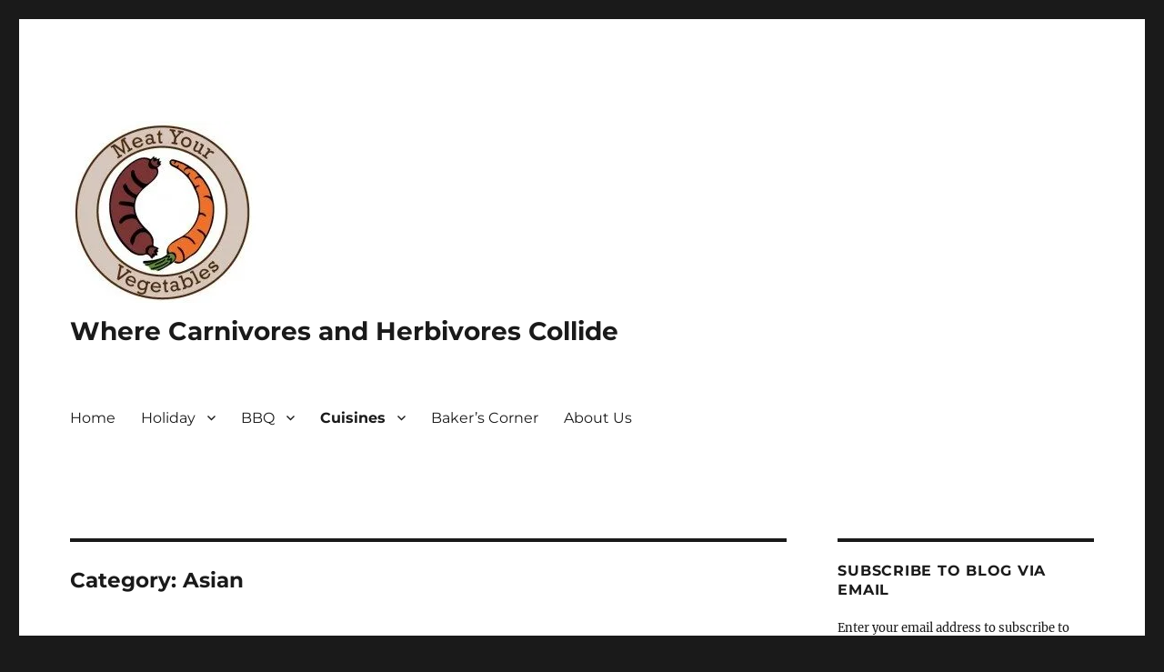

--- FILE ---
content_type: text/html; charset=UTF-8
request_url: https://meatyourvegetables.com/category/asian
body_size: 89022
content:
<!DOCTYPE html>
<html lang="en-US" class="no-js">
<head>
	<meta charset="UTF-8">
	<meta name="viewport" content="width=device-width, initial-scale=1.0">
	<link rel="profile" href="https://gmpg.org/xfn/11">
		<script>(function(html){html.className = html.className.replace(/\bno-js\b/,'js')})(document.documentElement);</script>
<meta name='robots' content='index, follow, max-image-preview:large, max-snippet:-1, max-video-preview:-1' />

	<!-- This site is optimized with the Yoast SEO plugin v26.8 - https://yoast.com/product/yoast-seo-wordpress/ -->
	<title>Asian Archives - Where Carnivores and Herbivores Collide</title>
	<link rel="canonical" href="https://meatyourvegetables.com/category/asian" />
	<link rel="next" href="https://meatyourvegetables.com/category/asian/page/2" />
	<meta property="og:locale" content="en_US" />
	<meta property="og:type" content="article" />
	<meta property="og:title" content="Asian Archives - Where Carnivores and Herbivores Collide" />
	<meta property="og:url" content="https://meatyourvegetables.com/category/asian" />
	<meta property="og:site_name" content="Where Carnivores and Herbivores Collide" />
	<meta name="twitter:card" content="summary_large_image" />
	<meta name="twitter:site" content="@meaturveggies" />
	<script type="application/ld+json" class="yoast-schema-graph">{"@context":"https://schema.org","@graph":[{"@type":"CollectionPage","@id":"https://meatyourvegetables.com/category/asian","url":"https://meatyourvegetables.com/category/asian","name":"Asian Archives - Where Carnivores and Herbivores Collide","isPartOf":{"@id":"https://meatyourvegetables.com/#website"},"primaryImageOfPage":{"@id":"https://meatyourvegetables.com/category/asian#primaryimage"},"image":{"@id":"https://meatyourvegetables.com/category/asian#primaryimage"},"thumbnailUrl":"https://i0.wp.com/meatyourvegetables.com/wp-content/uploads/2023/06/KosherKoreanBBQ.jpg?fit=1080%2C1080&ssl=1","breadcrumb":{"@id":"https://meatyourvegetables.com/category/asian#breadcrumb"},"inLanguage":"en-US"},{"@type":"ImageObject","inLanguage":"en-US","@id":"https://meatyourvegetables.com/category/asian#primaryimage","url":"https://i0.wp.com/meatyourvegetables.com/wp-content/uploads/2023/06/KosherKoreanBBQ.jpg?fit=1080%2C1080&ssl=1","contentUrl":"https://i0.wp.com/meatyourvegetables.com/wp-content/uploads/2023/06/KosherKoreanBBQ.jpg?fit=1080%2C1080&ssl=1","width":1080,"height":1080,"caption":"Kosher Korean BBQ Rice Bowl"},{"@type":"BreadcrumbList","@id":"https://meatyourvegetables.com/category/asian#breadcrumb","itemListElement":[{"@type":"ListItem","position":1,"name":"Home","item":"https://meatyourvegetables.com/"},{"@type":"ListItem","position":2,"name":"Asian"}]},{"@type":"WebSite","@id":"https://meatyourvegetables.com/#website","url":"https://meatyourvegetables.com/","name":"Where Carnivores and Herbivores Collide","description":"","publisher":{"@id":"https://meatyourvegetables.com/#organization"},"potentialAction":[{"@type":"SearchAction","target":{"@type":"EntryPoint","urlTemplate":"https://meatyourvegetables.com/?s={search_term_string}"},"query-input":{"@type":"PropertyValueSpecification","valueRequired":true,"valueName":"search_term_string"}}],"inLanguage":"en-US"},{"@type":"Organization","@id":"https://meatyourvegetables.com/#organization","name":"Meat Your Vegetables","url":"https://meatyourvegetables.com/","logo":{"@type":"ImageObject","inLanguage":"en-US","@id":"https://meatyourvegetables.com/#/schema/logo/image/","url":"https://i1.wp.com/meatyourvegetables.com/wp-content/uploads/2017/02/Icon-60.jpg?fit=124%2C120&ssl=1","contentUrl":"https://i1.wp.com/meatyourvegetables.com/wp-content/uploads/2017/02/Icon-60.jpg?fit=124%2C120&ssl=1","width":124,"height":120,"caption":"Meat Your Vegetables"},"image":{"@id":"https://meatyourvegetables.com/#/schema/logo/image/"},"sameAs":["https://x.com/meaturveggies"]}]}</script>
	<!-- / Yoast SEO plugin. -->


<link rel='dns-prefetch' href='//www.googletagmanager.com' />
<link rel='dns-prefetch' href='//stats.wp.com' />
<link rel='dns-prefetch' href='//secure.rating-widget.com' />
<link rel='dns-prefetch' href='//v0.wordpress.com' />
<link rel='dns-prefetch' href='//jetpack.wordpress.com' />
<link rel='dns-prefetch' href='//s0.wp.com' />
<link rel='dns-prefetch' href='//public-api.wordpress.com' />
<link rel='dns-prefetch' href='//0.gravatar.com' />
<link rel='dns-prefetch' href='//1.gravatar.com' />
<link rel='dns-prefetch' href='//2.gravatar.com' />
<link rel='dns-prefetch' href='//widgets.wp.com' />
<link rel='preconnect' href='//i0.wp.com' />
<link rel="alternate" type="application/rss+xml" title="Where Carnivores and Herbivores Collide &raquo; Feed" href="https://meatyourvegetables.com/feed" />
<link rel="alternate" type="application/rss+xml" title="Where Carnivores and Herbivores Collide &raquo; Comments Feed" href="https://meatyourvegetables.com/comments/feed" />
<link rel="alternate" type="application/rss+xml" title="Where Carnivores and Herbivores Collide &raquo; Asian Category Feed" href="https://meatyourvegetables.com/category/asian/feed" />
		<!-- This site uses the Google Analytics by MonsterInsights plugin v9.11.1 - Using Analytics tracking - https://www.monsterinsights.com/ -->
							<script src="//www.googletagmanager.com/gtag/js?id=G-WZXPBB05Z1"  data-cfasync="false" data-wpfc-render="false" async></script>
			<script data-cfasync="false" data-wpfc-render="false">
				var mi_version = '9.11.1';
				var mi_track_user = true;
				var mi_no_track_reason = '';
								var MonsterInsightsDefaultLocations = {"page_location":"https:\/\/meatyourvegetables.com\/category\/asian\/"};
								if ( typeof MonsterInsightsPrivacyGuardFilter === 'function' ) {
					var MonsterInsightsLocations = (typeof MonsterInsightsExcludeQuery === 'object') ? MonsterInsightsPrivacyGuardFilter( MonsterInsightsExcludeQuery ) : MonsterInsightsPrivacyGuardFilter( MonsterInsightsDefaultLocations );
				} else {
					var MonsterInsightsLocations = (typeof MonsterInsightsExcludeQuery === 'object') ? MonsterInsightsExcludeQuery : MonsterInsightsDefaultLocations;
				}

								var disableStrs = [
										'ga-disable-G-WZXPBB05Z1',
									];

				/* Function to detect opted out users */
				function __gtagTrackerIsOptedOut() {
					for (var index = 0; index < disableStrs.length; index++) {
						if (document.cookie.indexOf(disableStrs[index] + '=true') > -1) {
							return true;
						}
					}

					return false;
				}

				/* Disable tracking if the opt-out cookie exists. */
				if (__gtagTrackerIsOptedOut()) {
					for (var index = 0; index < disableStrs.length; index++) {
						window[disableStrs[index]] = true;
					}
				}

				/* Opt-out function */
				function __gtagTrackerOptout() {
					for (var index = 0; index < disableStrs.length; index++) {
						document.cookie = disableStrs[index] + '=true; expires=Thu, 31 Dec 2099 23:59:59 UTC; path=/';
						window[disableStrs[index]] = true;
					}
				}

				if ('undefined' === typeof gaOptout) {
					function gaOptout() {
						__gtagTrackerOptout();
					}
				}
								window.dataLayer = window.dataLayer || [];

				window.MonsterInsightsDualTracker = {
					helpers: {},
					trackers: {},
				};
				if (mi_track_user) {
					function __gtagDataLayer() {
						dataLayer.push(arguments);
					}

					function __gtagTracker(type, name, parameters) {
						if (!parameters) {
							parameters = {};
						}

						if (parameters.send_to) {
							__gtagDataLayer.apply(null, arguments);
							return;
						}

						if (type === 'event') {
														parameters.send_to = monsterinsights_frontend.v4_id;
							var hookName = name;
							if (typeof parameters['event_category'] !== 'undefined') {
								hookName = parameters['event_category'] + ':' + name;
							}

							if (typeof MonsterInsightsDualTracker.trackers[hookName] !== 'undefined') {
								MonsterInsightsDualTracker.trackers[hookName](parameters);
							} else {
								__gtagDataLayer('event', name, parameters);
							}
							
						} else {
							__gtagDataLayer.apply(null, arguments);
						}
					}

					__gtagTracker('js', new Date());
					__gtagTracker('set', {
						'developer_id.dZGIzZG': true,
											});
					if ( MonsterInsightsLocations.page_location ) {
						__gtagTracker('set', MonsterInsightsLocations);
					}
										__gtagTracker('config', 'G-WZXPBB05Z1', {"forceSSL":"true","link_attribution":"true"} );
										window.gtag = __gtagTracker;										(function () {
						/* https://developers.google.com/analytics/devguides/collection/analyticsjs/ */
						/* ga and __gaTracker compatibility shim. */
						var noopfn = function () {
							return null;
						};
						var newtracker = function () {
							return new Tracker();
						};
						var Tracker = function () {
							return null;
						};
						var p = Tracker.prototype;
						p.get = noopfn;
						p.set = noopfn;
						p.send = function () {
							var args = Array.prototype.slice.call(arguments);
							args.unshift('send');
							__gaTracker.apply(null, args);
						};
						var __gaTracker = function () {
							var len = arguments.length;
							if (len === 0) {
								return;
							}
							var f = arguments[len - 1];
							if (typeof f !== 'object' || f === null || typeof f.hitCallback !== 'function') {
								if ('send' === arguments[0]) {
									var hitConverted, hitObject = false, action;
									if ('event' === arguments[1]) {
										if ('undefined' !== typeof arguments[3]) {
											hitObject = {
												'eventAction': arguments[3],
												'eventCategory': arguments[2],
												'eventLabel': arguments[4],
												'value': arguments[5] ? arguments[5] : 1,
											}
										}
									}
									if ('pageview' === arguments[1]) {
										if ('undefined' !== typeof arguments[2]) {
											hitObject = {
												'eventAction': 'page_view',
												'page_path': arguments[2],
											}
										}
									}
									if (typeof arguments[2] === 'object') {
										hitObject = arguments[2];
									}
									if (typeof arguments[5] === 'object') {
										Object.assign(hitObject, arguments[5]);
									}
									if ('undefined' !== typeof arguments[1].hitType) {
										hitObject = arguments[1];
										if ('pageview' === hitObject.hitType) {
											hitObject.eventAction = 'page_view';
										}
									}
									if (hitObject) {
										action = 'timing' === arguments[1].hitType ? 'timing_complete' : hitObject.eventAction;
										hitConverted = mapArgs(hitObject);
										__gtagTracker('event', action, hitConverted);
									}
								}
								return;
							}

							function mapArgs(args) {
								var arg, hit = {};
								var gaMap = {
									'eventCategory': 'event_category',
									'eventAction': 'event_action',
									'eventLabel': 'event_label',
									'eventValue': 'event_value',
									'nonInteraction': 'non_interaction',
									'timingCategory': 'event_category',
									'timingVar': 'name',
									'timingValue': 'value',
									'timingLabel': 'event_label',
									'page': 'page_path',
									'location': 'page_location',
									'title': 'page_title',
									'referrer' : 'page_referrer',
								};
								for (arg in args) {
																		if (!(!args.hasOwnProperty(arg) || !gaMap.hasOwnProperty(arg))) {
										hit[gaMap[arg]] = args[arg];
									} else {
										hit[arg] = args[arg];
									}
								}
								return hit;
							}

							try {
								f.hitCallback();
							} catch (ex) {
							}
						};
						__gaTracker.create = newtracker;
						__gaTracker.getByName = newtracker;
						__gaTracker.getAll = function () {
							return [];
						};
						__gaTracker.remove = noopfn;
						__gaTracker.loaded = true;
						window['__gaTracker'] = __gaTracker;
					})();
									} else {
										console.log("");
					(function () {
						function __gtagTracker() {
							return null;
						}

						window['__gtagTracker'] = __gtagTracker;
						window['gtag'] = __gtagTracker;
					})();
									}
			</script>
							<!-- / Google Analytics by MonsterInsights -->
		<style id='wp-img-auto-sizes-contain-inline-css'>
img:is([sizes=auto i],[sizes^="auto," i]){contain-intrinsic-size:3000px 1500px}
/*# sourceURL=wp-img-auto-sizes-contain-inline-css */
</style>
<link rel='stylesheet' id='twentysixteen-jetpack-css' href='https://meatyourvegetables.com/wp-content/plugins/jetpack/modules/theme-tools/compat/twentysixteen.css?ver=15.0' media='all' />
<style id='wp-emoji-styles-inline-css'>

	img.wp-smiley, img.emoji {
		display: inline !important;
		border: none !important;
		box-shadow: none !important;
		height: 1em !important;
		width: 1em !important;
		margin: 0 0.07em !important;
		vertical-align: -0.1em !important;
		background: none !important;
		padding: 0 !important;
	}
/*# sourceURL=wp-emoji-styles-inline-css */
</style>
<style id='wp-block-library-inline-css'>
:root{--wp-block-synced-color:#7a00df;--wp-block-synced-color--rgb:122,0,223;--wp-bound-block-color:var(--wp-block-synced-color);--wp-editor-canvas-background:#ddd;--wp-admin-theme-color:#007cba;--wp-admin-theme-color--rgb:0,124,186;--wp-admin-theme-color-darker-10:#006ba1;--wp-admin-theme-color-darker-10--rgb:0,107,160.5;--wp-admin-theme-color-darker-20:#005a87;--wp-admin-theme-color-darker-20--rgb:0,90,135;--wp-admin-border-width-focus:2px}@media (min-resolution:192dpi){:root{--wp-admin-border-width-focus:1.5px}}.wp-element-button{cursor:pointer}:root .has-very-light-gray-background-color{background-color:#eee}:root .has-very-dark-gray-background-color{background-color:#313131}:root .has-very-light-gray-color{color:#eee}:root .has-very-dark-gray-color{color:#313131}:root .has-vivid-green-cyan-to-vivid-cyan-blue-gradient-background{background:linear-gradient(135deg,#00d084,#0693e3)}:root .has-purple-crush-gradient-background{background:linear-gradient(135deg,#34e2e4,#4721fb 50%,#ab1dfe)}:root .has-hazy-dawn-gradient-background{background:linear-gradient(135deg,#faaca8,#dad0ec)}:root .has-subdued-olive-gradient-background{background:linear-gradient(135deg,#fafae1,#67a671)}:root .has-atomic-cream-gradient-background{background:linear-gradient(135deg,#fdd79a,#004a59)}:root .has-nightshade-gradient-background{background:linear-gradient(135deg,#330968,#31cdcf)}:root .has-midnight-gradient-background{background:linear-gradient(135deg,#020381,#2874fc)}:root{--wp--preset--font-size--normal:16px;--wp--preset--font-size--huge:42px}.has-regular-font-size{font-size:1em}.has-larger-font-size{font-size:2.625em}.has-normal-font-size{font-size:var(--wp--preset--font-size--normal)}.has-huge-font-size{font-size:var(--wp--preset--font-size--huge)}.has-text-align-center{text-align:center}.has-text-align-left{text-align:left}.has-text-align-right{text-align:right}.has-fit-text{white-space:nowrap!important}#end-resizable-editor-section{display:none}.aligncenter{clear:both}.items-justified-left{justify-content:flex-start}.items-justified-center{justify-content:center}.items-justified-right{justify-content:flex-end}.items-justified-space-between{justify-content:space-between}.screen-reader-text{border:0;clip-path:inset(50%);height:1px;margin:-1px;overflow:hidden;padding:0;position:absolute;width:1px;word-wrap:normal!important}.screen-reader-text:focus{background-color:#ddd;clip-path:none;color:#444;display:block;font-size:1em;height:auto;left:5px;line-height:normal;padding:15px 23px 14px;text-decoration:none;top:5px;width:auto;z-index:100000}html :where(.has-border-color){border-style:solid}html :where([style*=border-top-color]){border-top-style:solid}html :where([style*=border-right-color]){border-right-style:solid}html :where([style*=border-bottom-color]){border-bottom-style:solid}html :where([style*=border-left-color]){border-left-style:solid}html :where([style*=border-width]){border-style:solid}html :where([style*=border-top-width]){border-top-style:solid}html :where([style*=border-right-width]){border-right-style:solid}html :where([style*=border-bottom-width]){border-bottom-style:solid}html :where([style*=border-left-width]){border-left-style:solid}html :where(img[class*=wp-image-]){height:auto;max-width:100%}:where(figure){margin:0 0 1em}html :where(.is-position-sticky){--wp-admin--admin-bar--position-offset:var(--wp-admin--admin-bar--height,0px)}@media screen and (max-width:600px){html :where(.is-position-sticky){--wp-admin--admin-bar--position-offset:0px}}

/*# sourceURL=wp-block-library-inline-css */
</style><style id='wp-block-paragraph-inline-css'>
.is-small-text{font-size:.875em}.is-regular-text{font-size:1em}.is-large-text{font-size:2.25em}.is-larger-text{font-size:3em}.has-drop-cap:not(:focus):first-letter{float:left;font-size:8.4em;font-style:normal;font-weight:100;line-height:.68;margin:.05em .1em 0 0;text-transform:uppercase}body.rtl .has-drop-cap:not(:focus):first-letter{float:none;margin-left:.1em}p.has-drop-cap.has-background{overflow:hidden}:root :where(p.has-background){padding:1.25em 2.375em}:where(p.has-text-color:not(.has-link-color)) a{color:inherit}p.has-text-align-left[style*="writing-mode:vertical-lr"],p.has-text-align-right[style*="writing-mode:vertical-rl"]{rotate:180deg}
/*# sourceURL=https://meatyourvegetables.com/wp-includes/blocks/paragraph/style.min.css */
</style>
<style id='global-styles-inline-css'>
:root{--wp--preset--aspect-ratio--square: 1;--wp--preset--aspect-ratio--4-3: 4/3;--wp--preset--aspect-ratio--3-4: 3/4;--wp--preset--aspect-ratio--3-2: 3/2;--wp--preset--aspect-ratio--2-3: 2/3;--wp--preset--aspect-ratio--16-9: 16/9;--wp--preset--aspect-ratio--9-16: 9/16;--wp--preset--color--black: #000000;--wp--preset--color--cyan-bluish-gray: #abb8c3;--wp--preset--color--white: #fff;--wp--preset--color--pale-pink: #f78da7;--wp--preset--color--vivid-red: #cf2e2e;--wp--preset--color--luminous-vivid-orange: #ff6900;--wp--preset--color--luminous-vivid-amber: #fcb900;--wp--preset--color--light-green-cyan: #7bdcb5;--wp--preset--color--vivid-green-cyan: #00d084;--wp--preset--color--pale-cyan-blue: #8ed1fc;--wp--preset--color--vivid-cyan-blue: #0693e3;--wp--preset--color--vivid-purple: #9b51e0;--wp--preset--color--dark-gray: #1a1a1a;--wp--preset--color--medium-gray: #686868;--wp--preset--color--light-gray: #e5e5e5;--wp--preset--color--blue-gray: #4d545c;--wp--preset--color--bright-blue: #007acc;--wp--preset--color--light-blue: #9adffd;--wp--preset--color--dark-brown: #402b30;--wp--preset--color--medium-brown: #774e24;--wp--preset--color--dark-red: #640c1f;--wp--preset--color--bright-red: #ff675f;--wp--preset--color--yellow: #ffef8e;--wp--preset--gradient--vivid-cyan-blue-to-vivid-purple: linear-gradient(135deg,rgb(6,147,227) 0%,rgb(155,81,224) 100%);--wp--preset--gradient--light-green-cyan-to-vivid-green-cyan: linear-gradient(135deg,rgb(122,220,180) 0%,rgb(0,208,130) 100%);--wp--preset--gradient--luminous-vivid-amber-to-luminous-vivid-orange: linear-gradient(135deg,rgb(252,185,0) 0%,rgb(255,105,0) 100%);--wp--preset--gradient--luminous-vivid-orange-to-vivid-red: linear-gradient(135deg,rgb(255,105,0) 0%,rgb(207,46,46) 100%);--wp--preset--gradient--very-light-gray-to-cyan-bluish-gray: linear-gradient(135deg,rgb(238,238,238) 0%,rgb(169,184,195) 100%);--wp--preset--gradient--cool-to-warm-spectrum: linear-gradient(135deg,rgb(74,234,220) 0%,rgb(151,120,209) 20%,rgb(207,42,186) 40%,rgb(238,44,130) 60%,rgb(251,105,98) 80%,rgb(254,248,76) 100%);--wp--preset--gradient--blush-light-purple: linear-gradient(135deg,rgb(255,206,236) 0%,rgb(152,150,240) 100%);--wp--preset--gradient--blush-bordeaux: linear-gradient(135deg,rgb(254,205,165) 0%,rgb(254,45,45) 50%,rgb(107,0,62) 100%);--wp--preset--gradient--luminous-dusk: linear-gradient(135deg,rgb(255,203,112) 0%,rgb(199,81,192) 50%,rgb(65,88,208) 100%);--wp--preset--gradient--pale-ocean: linear-gradient(135deg,rgb(255,245,203) 0%,rgb(182,227,212) 50%,rgb(51,167,181) 100%);--wp--preset--gradient--electric-grass: linear-gradient(135deg,rgb(202,248,128) 0%,rgb(113,206,126) 100%);--wp--preset--gradient--midnight: linear-gradient(135deg,rgb(2,3,129) 0%,rgb(40,116,252) 100%);--wp--preset--font-size--small: 13px;--wp--preset--font-size--medium: 20px;--wp--preset--font-size--large: 36px;--wp--preset--font-size--x-large: 42px;--wp--preset--spacing--20: 0.44rem;--wp--preset--spacing--30: 0.67rem;--wp--preset--spacing--40: 1rem;--wp--preset--spacing--50: 1.5rem;--wp--preset--spacing--60: 2.25rem;--wp--preset--spacing--70: 3.38rem;--wp--preset--spacing--80: 5.06rem;--wp--preset--shadow--natural: 6px 6px 9px rgba(0, 0, 0, 0.2);--wp--preset--shadow--deep: 12px 12px 50px rgba(0, 0, 0, 0.4);--wp--preset--shadow--sharp: 6px 6px 0px rgba(0, 0, 0, 0.2);--wp--preset--shadow--outlined: 6px 6px 0px -3px rgb(255, 255, 255), 6px 6px rgb(0, 0, 0);--wp--preset--shadow--crisp: 6px 6px 0px rgb(0, 0, 0);}:where(.is-layout-flex){gap: 0.5em;}:where(.is-layout-grid){gap: 0.5em;}body .is-layout-flex{display: flex;}.is-layout-flex{flex-wrap: wrap;align-items: center;}.is-layout-flex > :is(*, div){margin: 0;}body .is-layout-grid{display: grid;}.is-layout-grid > :is(*, div){margin: 0;}:where(.wp-block-columns.is-layout-flex){gap: 2em;}:where(.wp-block-columns.is-layout-grid){gap: 2em;}:where(.wp-block-post-template.is-layout-flex){gap: 1.25em;}:where(.wp-block-post-template.is-layout-grid){gap: 1.25em;}.has-black-color{color: var(--wp--preset--color--black) !important;}.has-cyan-bluish-gray-color{color: var(--wp--preset--color--cyan-bluish-gray) !important;}.has-white-color{color: var(--wp--preset--color--white) !important;}.has-pale-pink-color{color: var(--wp--preset--color--pale-pink) !important;}.has-vivid-red-color{color: var(--wp--preset--color--vivid-red) !important;}.has-luminous-vivid-orange-color{color: var(--wp--preset--color--luminous-vivid-orange) !important;}.has-luminous-vivid-amber-color{color: var(--wp--preset--color--luminous-vivid-amber) !important;}.has-light-green-cyan-color{color: var(--wp--preset--color--light-green-cyan) !important;}.has-vivid-green-cyan-color{color: var(--wp--preset--color--vivid-green-cyan) !important;}.has-pale-cyan-blue-color{color: var(--wp--preset--color--pale-cyan-blue) !important;}.has-vivid-cyan-blue-color{color: var(--wp--preset--color--vivid-cyan-blue) !important;}.has-vivid-purple-color{color: var(--wp--preset--color--vivid-purple) !important;}.has-black-background-color{background-color: var(--wp--preset--color--black) !important;}.has-cyan-bluish-gray-background-color{background-color: var(--wp--preset--color--cyan-bluish-gray) !important;}.has-white-background-color{background-color: var(--wp--preset--color--white) !important;}.has-pale-pink-background-color{background-color: var(--wp--preset--color--pale-pink) !important;}.has-vivid-red-background-color{background-color: var(--wp--preset--color--vivid-red) !important;}.has-luminous-vivid-orange-background-color{background-color: var(--wp--preset--color--luminous-vivid-orange) !important;}.has-luminous-vivid-amber-background-color{background-color: var(--wp--preset--color--luminous-vivid-amber) !important;}.has-light-green-cyan-background-color{background-color: var(--wp--preset--color--light-green-cyan) !important;}.has-vivid-green-cyan-background-color{background-color: var(--wp--preset--color--vivid-green-cyan) !important;}.has-pale-cyan-blue-background-color{background-color: var(--wp--preset--color--pale-cyan-blue) !important;}.has-vivid-cyan-blue-background-color{background-color: var(--wp--preset--color--vivid-cyan-blue) !important;}.has-vivid-purple-background-color{background-color: var(--wp--preset--color--vivid-purple) !important;}.has-black-border-color{border-color: var(--wp--preset--color--black) !important;}.has-cyan-bluish-gray-border-color{border-color: var(--wp--preset--color--cyan-bluish-gray) !important;}.has-white-border-color{border-color: var(--wp--preset--color--white) !important;}.has-pale-pink-border-color{border-color: var(--wp--preset--color--pale-pink) !important;}.has-vivid-red-border-color{border-color: var(--wp--preset--color--vivid-red) !important;}.has-luminous-vivid-orange-border-color{border-color: var(--wp--preset--color--luminous-vivid-orange) !important;}.has-luminous-vivid-amber-border-color{border-color: var(--wp--preset--color--luminous-vivid-amber) !important;}.has-light-green-cyan-border-color{border-color: var(--wp--preset--color--light-green-cyan) !important;}.has-vivid-green-cyan-border-color{border-color: var(--wp--preset--color--vivid-green-cyan) !important;}.has-pale-cyan-blue-border-color{border-color: var(--wp--preset--color--pale-cyan-blue) !important;}.has-vivid-cyan-blue-border-color{border-color: var(--wp--preset--color--vivid-cyan-blue) !important;}.has-vivid-purple-border-color{border-color: var(--wp--preset--color--vivid-purple) !important;}.has-vivid-cyan-blue-to-vivid-purple-gradient-background{background: var(--wp--preset--gradient--vivid-cyan-blue-to-vivid-purple) !important;}.has-light-green-cyan-to-vivid-green-cyan-gradient-background{background: var(--wp--preset--gradient--light-green-cyan-to-vivid-green-cyan) !important;}.has-luminous-vivid-amber-to-luminous-vivid-orange-gradient-background{background: var(--wp--preset--gradient--luminous-vivid-amber-to-luminous-vivid-orange) !important;}.has-luminous-vivid-orange-to-vivid-red-gradient-background{background: var(--wp--preset--gradient--luminous-vivid-orange-to-vivid-red) !important;}.has-very-light-gray-to-cyan-bluish-gray-gradient-background{background: var(--wp--preset--gradient--very-light-gray-to-cyan-bluish-gray) !important;}.has-cool-to-warm-spectrum-gradient-background{background: var(--wp--preset--gradient--cool-to-warm-spectrum) !important;}.has-blush-light-purple-gradient-background{background: var(--wp--preset--gradient--blush-light-purple) !important;}.has-blush-bordeaux-gradient-background{background: var(--wp--preset--gradient--blush-bordeaux) !important;}.has-luminous-dusk-gradient-background{background: var(--wp--preset--gradient--luminous-dusk) !important;}.has-pale-ocean-gradient-background{background: var(--wp--preset--gradient--pale-ocean) !important;}.has-electric-grass-gradient-background{background: var(--wp--preset--gradient--electric-grass) !important;}.has-midnight-gradient-background{background: var(--wp--preset--gradient--midnight) !important;}.has-small-font-size{font-size: var(--wp--preset--font-size--small) !important;}.has-medium-font-size{font-size: var(--wp--preset--font-size--medium) !important;}.has-large-font-size{font-size: var(--wp--preset--font-size--large) !important;}.has-x-large-font-size{font-size: var(--wp--preset--font-size--x-large) !important;}
/*# sourceURL=global-styles-inline-css */
</style>

<style id='classic-theme-styles-inline-css'>
/*! This file is auto-generated */
.wp-block-button__link{color:#fff;background-color:#32373c;border-radius:9999px;box-shadow:none;text-decoration:none;padding:calc(.667em + 2px) calc(1.333em + 2px);font-size:1.125em}.wp-block-file__button{background:#32373c;color:#fff;text-decoration:none}
/*# sourceURL=/wp-includes/css/classic-themes.min.css */
</style>
<link rel='stylesheet' id='rw-site-rating-css' href='https://meatyourvegetables.com/wp-content/plugins/rating-widget/resources/css/site-rating.css?ver=3.2.4' media='all' />
<link rel='stylesheet' id='wprm-template-css' href='https://meatyourvegetables.com/wp-content/plugins/wp-recipe-maker/templates/recipe/legacy/tastefully-simple/tastefully-simple.min.css?ver=10.0.4' media='all' />
<link rel='stylesheet' id='twentysixteen-fonts-css' href='https://meatyourvegetables.com/wp-content/themes/twentysixteen/fonts/merriweather-plus-montserrat-plus-inconsolata.css?ver=20230328' media='all' />
<link rel='stylesheet' id='genericons-css' href='https://meatyourvegetables.com/wp-content/plugins/jetpack/_inc/genericons/genericons/genericons.css?ver=3.1' media='all' />
<link rel='stylesheet' id='twentysixteen-style-css' href='https://meatyourvegetables.com/wp-content/themes/twentysixteen/style.css?ver=20250715' media='all' />
<link rel='stylesheet' id='twentysixteen-block-style-css' href='https://meatyourvegetables.com/wp-content/themes/twentysixteen/css/blocks.css?ver=20240817' media='all' />
<link rel='stylesheet' id='jetpack_likes-css' href='https://meatyourvegetables.com/wp-content/plugins/jetpack/modules/likes/style.css?ver=15.0' media='all' />
<link rel='stylesheet' id='rw_toprated-css' href='https://secure.rating-widget.com/css/wordpress/toprated.css?ck=Y2026M01D22&#038;ver=3.2.4' media='all' />
<link rel='stylesheet' id='rw_recommendations-css' href='https://secure.rating-widget.com/css/widget/recommendations.css?ck=Y2026M01D22&#038;ver=3.2.4' media='all' />
<link rel='stylesheet' id='jetpack-subscriptions-css' href='https://meatyourvegetables.com/wp-content/plugins/jetpack/_inc/build/subscriptions/subscriptions.min.css?ver=15.0' media='all' />
<script src="https://meatyourvegetables.com/wp-content/plugins/google-analytics-for-wordpress/assets/js/frontend-gtag.min.js?ver=9.11.1" id="monsterinsights-frontend-script-js" async data-wp-strategy="async"></script>
<script data-cfasync="false" data-wpfc-render="false" id='monsterinsights-frontend-script-js-extra'>var monsterinsights_frontend = {"js_events_tracking":"true","download_extensions":"doc,pdf,ppt,zip,xls,docx,pptx,xlsx","inbound_paths":"[{\"path\":\"\\\/go\\\/\",\"label\":\"affiliate\"},{\"path\":\"\\\/recommend\\\/\",\"label\":\"affiliate\"}]","home_url":"https:\/\/meatyourvegetables.com","hash_tracking":"false","v4_id":"G-WZXPBB05Z1"};</script>
<script src="https://meatyourvegetables.com/wp-includes/js/jquery/jquery.min.js?ver=3.7.1" id="jquery-core-js"></script>
<script src="https://meatyourvegetables.com/wp-includes/js/jquery/jquery-migrate.min.js?ver=3.4.1" id="jquery-migrate-js"></script>
<script id="twentysixteen-script-js-extra">
var screenReaderText = {"expand":"expand child menu","collapse":"collapse child menu"};
//# sourceURL=twentysixteen-script-js-extra
</script>
<script src="https://meatyourvegetables.com/wp-content/themes/twentysixteen/js/functions.js?ver=20230629" id="twentysixteen-script-js" defer data-wp-strategy="defer"></script>

<!-- Google tag (gtag.js) snippet added by Site Kit -->
<!-- Google Analytics snippet added by Site Kit -->
<script src="https://www.googletagmanager.com/gtag/js?id=GT-K4TGH3F" id="google_gtagjs-js" async></script>
<script id="google_gtagjs-js-after">
window.dataLayer = window.dataLayer || [];function gtag(){dataLayer.push(arguments);}
gtag("set","linker",{"domains":["meatyourvegetables.com"]});
gtag("js", new Date());
gtag("set", "developer_id.dZTNiMT", true);
gtag("config", "GT-K4TGH3F");
 window._googlesitekit = window._googlesitekit || {}; window._googlesitekit.throttledEvents = []; window._googlesitekit.gtagEvent = (name, data) => { var key = JSON.stringify( { name, data } ); if ( !! window._googlesitekit.throttledEvents[ key ] ) { return; } window._googlesitekit.throttledEvents[ key ] = true; setTimeout( () => { delete window._googlesitekit.throttledEvents[ key ]; }, 5 ); gtag( "event", name, { ...data, event_source: "site-kit" } ); }; 
//# sourceURL=google_gtagjs-js-after
</script>
<link rel="https://api.w.org/" href="https://meatyourvegetables.com/wp-json/" /><link rel="alternate" title="JSON" type="application/json" href="https://meatyourvegetables.com/wp-json/wp/v2/categories/155" /><link rel="EditURI" type="application/rsd+xml" title="RSD" href="https://meatyourvegetables.com/xmlrpc.php?rsd" />
<meta name="generator" content="WordPress 6.9" />
<meta name="generator" content="Site Kit by Google 1.170.0" /><style type="text/css"> html body .wprm-recipe-container { color: #333333; } html body .wprm-recipe-container a.wprm-recipe-print { color: #333333; } html body .wprm-recipe-container a.wprm-recipe-print:hover { color: #333333; } html body .wprm-recipe-container .wprm-recipe { background-color: #ffffff; } html body .wprm-recipe-container .wprm-recipe { border-color: #aaaaaa; } html body .wprm-recipe-container .wprm-recipe-tastefully-simple .wprm-recipe-time-container { border-color: #aaaaaa; } html body .wprm-recipe-container .wprm-recipe .wprm-color-border { border-color: #aaaaaa; } html body .wprm-recipe-container a { color: #000000; } html body .wprm-recipe-container .wprm-recipe-tastefully-simple .wprm-recipe-name { color: #000000; } html body .wprm-recipe-container .wprm-recipe-tastefully-simple .wprm-recipe-header { color: #000000; } html body .wprm-recipe-container h1 { color: #000000; } html body .wprm-recipe-container h2 { color: #000000; } html body .wprm-recipe-container h3 { color: #000000; } html body .wprm-recipe-container h4 { color: #000000; } html body .wprm-recipe-container h5 { color: #000000; } html body .wprm-recipe-container h6 { color: #000000; } html body .wprm-recipe-container svg path { fill: #343434; } html body .wprm-recipe-container svg rect { fill: #343434; } html body .wprm-recipe-container svg polygon { stroke: #343434; } html body .wprm-recipe-container .wprm-rating-star-full svg polygon { fill: #343434; } html body .wprm-recipe-container .wprm-recipe .wprm-color-accent { background-color: #2c3e50; } html body .wprm-recipe-container .wprm-recipe .wprm-color-accent { color: #ffffff; } html body .wprm-recipe-container .wprm-recipe .wprm-color-accent a.wprm-recipe-print { color: #ffffff; } html body .wprm-recipe-container .wprm-recipe .wprm-color-accent a.wprm-recipe-print:hover { color: #ffffff; } html body .wprm-recipe-container .wprm-recipe-colorful .wprm-recipe-header { background-color: #2c3e50; } html body .wprm-recipe-container .wprm-recipe-colorful .wprm-recipe-header { color: #ffffff; } html body .wprm-recipe-container .wprm-recipe-colorful .wprm-recipe-meta > div { background-color: #3498db; } html body .wprm-recipe-container .wprm-recipe-colorful .wprm-recipe-meta > div { color: #ffffff; } html body .wprm-recipe-container .wprm-recipe-colorful .wprm-recipe-meta > div a.wprm-recipe-print { color: #ffffff; } html body .wprm-recipe-container .wprm-recipe-colorful .wprm-recipe-meta > div a.wprm-recipe-print:hover { color: #ffffff; } .wprm-rating-star svg polygon { stroke: #343434; } .wprm-rating-star.wprm-rating-star-full svg polygon { fill: #343434; } html body .wprm-recipe-container .wprm-recipe-instruction-image { text-align: left; } html body .wprm-recipe-container li.wprm-recipe-ingredient { list-style-type: disc; } html body .wprm-recipe-container li.wprm-recipe-instruction { list-style-type: decimal; } .tippy-box[data-theme~="wprm"] { background-color: #333333; color: #FFFFFF; } .tippy-box[data-theme~="wprm"][data-placement^="top"] > .tippy-arrow::before { border-top-color: #333333; } .tippy-box[data-theme~="wprm"][data-placement^="bottom"] > .tippy-arrow::before { border-bottom-color: #333333; } .tippy-box[data-theme~="wprm"][data-placement^="left"] > .tippy-arrow::before { border-left-color: #333333; } .tippy-box[data-theme~="wprm"][data-placement^="right"] > .tippy-arrow::before { border-right-color: #333333; } .tippy-box[data-theme~="wprm"] a { color: #FFFFFF; } .wprm-comment-rating svg { width: 18px !important; height: 18px !important; } img.wprm-comment-rating { width: 90px !important; height: 18px !important; } body { --comment-rating-star-color: #343434; } body { --wprm-popup-font-size: 16px; } body { --wprm-popup-background: #ffffff; } body { --wprm-popup-title: #000000; } body { --wprm-popup-content: #444444; } body { --wprm-popup-button-background: #444444; } body { --wprm-popup-button-text: #ffffff; }</style><style type="text/css">.wprm-glossary-term {color: #5A822B;text-decoration: underline;cursor: help;}</style>	<style>img#wpstats{display:none}</style>
		<link rel="icon" href="https://i0.wp.com/meatyourvegetables.com/wp-content/uploads/2016/03/cropped-MYV-3_1-2-e1457628514904.jpg?fit=32%2C32&#038;ssl=1" sizes="32x32" />
<link rel="icon" href="https://i0.wp.com/meatyourvegetables.com/wp-content/uploads/2016/03/cropped-MYV-3_1-2-e1457628514904.jpg?fit=192%2C187&#038;ssl=1" sizes="192x192" />
<link rel="apple-touch-icon" href="https://i0.wp.com/meatyourvegetables.com/wp-content/uploads/2016/03/cropped-MYV-3_1-2-e1457628514904.jpg?fit=180%2C176&#038;ssl=1" />
<meta name="msapplication-TileImage" content="https://i0.wp.com/meatyourvegetables.com/wp-content/uploads/2016/03/cropped-MYV-3_1-2-e1457628514904.jpg?fit=205%2C200&#038;ssl=1" />
<link rel='stylesheet' id='wprm-public-css' href='https://meatyourvegetables.com/wp-content/plugins/wp-recipe-maker/dist/public-legacy.css?ver=10.0.4' media='all' />
<link rel='stylesheet' id='wprmp-public-css' href='https://meatyourvegetables.com/wp-content/plugins/wp-recipe-maker-premium/dist/public-premium.css?ver=10.0.5' media='all' />
<link rel='stylesheet' id='jetpack-swiper-library-css' href='https://meatyourvegetables.com/wp-content/plugins/jetpack/_inc/blocks/swiper.css?ver=15.0' media='all' />
<link rel='stylesheet' id='jetpack-carousel-css' href='https://meatyourvegetables.com/wp-content/plugins/jetpack/modules/carousel/jetpack-carousel.css?ver=15.0' media='all' />
</head>

<body data-rsssl=1 class="archive category category-asian category-155 wp-custom-logo wp-embed-responsive wp-theme-twentysixteen group-blog hfeed">
<div id="page" class="site">
	<div class="site-inner">
		<a class="skip-link screen-reader-text" href="#content">
			Skip to content		</a>

		<header id="masthead" class="site-header">
			<div class="site-header-main">
				<div class="site-branding">
					<a href="https://meatyourvegetables.com/" class="custom-logo-link" rel="home"><img width="205" height="200" src="https://i0.wp.com/meatyourvegetables.com/wp-content/uploads/2016/03/cropped-cropped-MYV-3_1-2-e1457628514904-1.jpg?fit=205%2C200&amp;ssl=1" class="custom-logo" alt="Where Carnivores and Herbivores Collide" decoding="async" srcset="https://i0.wp.com/meatyourvegetables.com/wp-content/uploads/2016/03/cropped-cropped-MYV-3_1-2-e1457628514904-1.jpg?w=205&amp;ssl=1 205w, https://i0.wp.com/meatyourvegetables.com/wp-content/uploads/2016/03/cropped-cropped-MYV-3_1-2-e1457628514904-1.jpg?resize=50%2C50&amp;ssl=1 50w, https://i0.wp.com/meatyourvegetables.com/wp-content/uploads/2016/03/cropped-cropped-MYV-3_1-2-e1457628514904-1.jpg?resize=150%2C146&amp;ssl=1 150w" sizes="(max-width: 205px) 85vw, 205px" data-attachment-id="241" data-permalink="https://meatyourvegetables.com/cropped-cropped-myv-3_1-2-e1457628514904-1-jpg" data-orig-file="https://i0.wp.com/meatyourvegetables.com/wp-content/uploads/2016/03/cropped-cropped-MYV-3_1-2-e1457628514904-1.jpg?fit=205%2C200&amp;ssl=1" data-orig-size="205,200" data-comments-opened="1" data-image-meta="{&quot;aperture&quot;:&quot;0&quot;,&quot;credit&quot;:&quot;&quot;,&quot;camera&quot;:&quot;&quot;,&quot;caption&quot;:&quot;&quot;,&quot;created_timestamp&quot;:&quot;0&quot;,&quot;copyright&quot;:&quot;&quot;,&quot;focal_length&quot;:&quot;0&quot;,&quot;iso&quot;:&quot;0&quot;,&quot;shutter_speed&quot;:&quot;0&quot;,&quot;title&quot;:&quot;&quot;,&quot;orientation&quot;:&quot;0&quot;}" data-image-title="cropped-cropped-MYV-3_1-2-e1457628514904-1.jpg" data-image-description="" data-image-caption="" data-medium-file="https://i0.wp.com/meatyourvegetables.com/wp-content/uploads/2016/03/cropped-cropped-MYV-3_1-2-e1457628514904-1.jpg?fit=205%2C200&amp;ssl=1" data-large-file="https://i0.wp.com/meatyourvegetables.com/wp-content/uploads/2016/03/cropped-cropped-MYV-3_1-2-e1457628514904-1.jpg?fit=205%2C200&amp;ssl=1" /></a>																<p class="site-title"><a href="https://meatyourvegetables.com/" rel="home" >Where Carnivores and Herbivores Collide</a></p>
										</div><!-- .site-branding -->

									<button id="menu-toggle" class="menu-toggle">Menu</button>

					<div id="site-header-menu" class="site-header-menu">
													<nav id="site-navigation" class="main-navigation" aria-label="Primary Menu">
								<div class="menu-main-container"><ul id="menu-main" class="primary-menu"><li id="menu-item-38" class="menu-item menu-item-type-custom menu-item-object-custom menu-item-home menu-item-38"><a href="https://meatyourvegetables.com/">Home</a></li>
<li id="menu-item-5145" class="menu-item menu-item-type-taxonomy menu-item-object-category menu-item-has-children menu-item-5145"><a href="https://meatyourvegetables.com/category/holiday">Holiday</a>
<ul class="sub-menu">
	<li id="menu-item-5146" class="menu-item menu-item-type-taxonomy menu-item-object-category menu-item-5146"><a href="https://meatyourvegetables.com/category/hanukkah">Hanukkah</a></li>
	<li id="menu-item-4898" class="menu-item menu-item-type-taxonomy menu-item-object-category menu-item-4898"><a href="https://meatyourvegetables.com/category/passover-pesach">Passover (Pesach)</a></li>
	<li id="menu-item-5158" class="menu-item menu-item-type-taxonomy menu-item-object-category menu-item-5158"><a href="https://meatyourvegetables.com/category/purim">Purim</a></li>
	<li id="menu-item-5147" class="menu-item menu-item-type-taxonomy menu-item-object-category menu-item-5147"><a href="https://meatyourvegetables.com/category/rosh-hashanah">Rosh Hashanah</a></li>
	<li id="menu-item-5149" class="menu-item menu-item-type-taxonomy menu-item-object-category menu-item-5149"><a href="https://meatyourvegetables.com/category/shabbat">Shabbat</a></li>
	<li id="menu-item-5151" class="menu-item menu-item-type-taxonomy menu-item-object-category menu-item-5151"><a href="https://meatyourvegetables.com/category/shavuot">Shavuot</a></li>
	<li id="menu-item-5152" class="menu-item menu-item-type-taxonomy menu-item-object-category menu-item-5152"><a href="https://meatyourvegetables.com/category/thanksgiving">Thanksgiving</a></li>
</ul>
</li>
<li id="menu-item-225" class="menu-item menu-item-type-taxonomy menu-item-object-category menu-item-has-children menu-item-225"><a href="https://meatyourvegetables.com/category/bbq">BBQ</a>
<ul class="sub-menu">
	<li id="menu-item-5215" class="menu-item menu-item-type-taxonomy menu-item-object-category menu-item-5215"><a href="https://meatyourvegetables.com/category/5-dudes-and-a-vegetarian">5 Dudes and a Vegetarian</a></li>
</ul>
</li>
<li id="menu-item-5157" class="menu-item menu-item-type-custom menu-item-object-custom menu-item-home current-menu-ancestor menu-item-has-children menu-item-5157"><a href="https://meatyourvegetables.com/">Cuisines</a>
<ul class="sub-menu">
	<li id="menu-item-5164" class="menu-item menu-item-type-custom menu-item-object-custom menu-item-home current-menu-ancestor current-menu-parent menu-item-has-children menu-item-5164"><a href="https://meatyourvegetables.com/">Regional Cuisines</a>
	<ul class="sub-menu">
		<li id="menu-item-5166" class="menu-item menu-item-type-taxonomy menu-item-object-category current-menu-item menu-item-has-children menu-item-5166"><a href="https://meatyourvegetables.com/category/asian" aria-current="page">Asian</a>
		<ul class="sub-menu">
			<li id="menu-item-5168" class="menu-item menu-item-type-taxonomy menu-item-object-category menu-item-5168"><a href="https://meatyourvegetables.com/category/chinese">Chinese</a></li>
			<li id="menu-item-5169" class="menu-item menu-item-type-taxonomy menu-item-object-category menu-item-5169"><a href="https://meatyourvegetables.com/category/indian">Indian</a></li>
			<li id="menu-item-5177" class="menu-item menu-item-type-taxonomy menu-item-object-category menu-item-5177"><a href="https://meatyourvegetables.com/category/thai">Thai</a></li>
			<li id="menu-item-5165" class="menu-item menu-item-type-taxonomy menu-item-object-category menu-item-5165"><a href="https://meatyourvegetables.com/category/vietnamese">Vietnamese</a></li>
		</ul>
</li>
		<li id="menu-item-5167" class="menu-item menu-item-type-taxonomy menu-item-object-category menu-item-5167"><a href="https://meatyourvegetables.com/category/bbq">BBQ</a></li>
		<li id="menu-item-5170" class="menu-item menu-item-type-taxonomy menu-item-object-category menu-item-5170"><a href="https://meatyourvegetables.com/category/israeli">Israeli</a></li>
		<li id="menu-item-5171" class="menu-item menu-item-type-taxonomy menu-item-object-category menu-item-5171"><a href="https://meatyourvegetables.com/category/italian">Italian</a></li>
		<li id="menu-item-5172" class="menu-item menu-item-type-taxonomy menu-item-object-category menu-item-5172"><a href="https://meatyourvegetables.com/category/jewish">Jewish</a></li>
		<li id="menu-item-5173" class="menu-item menu-item-type-taxonomy menu-item-object-category menu-item-5173"><a href="https://meatyourvegetables.com/category/kosher">Kosher</a></li>
		<li id="menu-item-5174" class="menu-item menu-item-type-taxonomy menu-item-object-category menu-item-5174"><a href="https://meatyourvegetables.com/category/mexican">Mexican</a></li>
		<li id="menu-item-5175" class="menu-item menu-item-type-taxonomy menu-item-object-category menu-item-5175"><a href="https://meatyourvegetables.com/category/southern">Southern</a></li>
		<li id="menu-item-5176" class="menu-item menu-item-type-taxonomy menu-item-object-category menu-item-5176"><a href="https://meatyourvegetables.com/category/tex-mex">Tex-Mex</a></li>
	</ul>
</li>
	<li id="menu-item-5161" class="menu-item menu-item-type-taxonomy menu-item-object-category menu-item-5161"><a href="https://meatyourvegetables.com/category/dairy-free">Dairy-free</a></li>
	<li id="menu-item-5162" class="menu-item menu-item-type-taxonomy menu-item-object-category menu-item-5162"><a href="https://meatyourvegetables.com/category/gluten-free">Gluten-Free</a></li>
	<li id="menu-item-5163" class="menu-item menu-item-type-taxonomy menu-item-object-category menu-item-5163"><a href="https://meatyourvegetables.com/category/keto-friendly">Keto-friendly</a></li>
	<li id="menu-item-5159" class="menu-item menu-item-type-taxonomy menu-item-object-category menu-item-5159"><a href="https://meatyourvegetables.com/category/pescetarian">Pescetarian</a></li>
	<li id="menu-item-5160" class="menu-item menu-item-type-taxonomy menu-item-object-category menu-item-5160"><a href="https://meatyourvegetables.com/category/vegan">Vegan</a></li>
	<li id="menu-item-214" class="menu-item menu-item-type-taxonomy menu-item-object-category menu-item-214"><a href="https://meatyourvegetables.com/category/vegetarian">Vegetarian</a></li>
</ul>
</li>
<li id="menu-item-4503" class="menu-item menu-item-type-taxonomy menu-item-object-category menu-item-4503"><a href="https://meatyourvegetables.com/category/bakers-corner">Baker&#8217;s Corner</a></li>
<li id="menu-item-46" class="menu-item menu-item-type-post_type menu-item-object-page menu-item-46"><a href="https://meatyourvegetables.com/about-us">About Us</a></li>
</ul></div>							</nav><!-- .main-navigation -->
						
											</div><!-- .site-header-menu -->
							</div><!-- .site-header-main -->

					</header><!-- .site-header -->

		<div id="content" class="site-content">

	<div id="primary" class="content-area">
		<main id="main" class="site-main">

		
			<header class="page-header">
				<h1 class="page-title">Category: <span>Asian</span></h1>			</header><!-- .page-header -->

			
<article id="post-6054" class="post-6054 post type-post status-publish format-standard has-post-thumbnail hentry category-asian category-bacon category-bbq category-beef category-korean category-kosher tag-bulgogi tag-kalbi tag-kimchi tag-korean-bbq tag-kosher tag-kosher-korean-bbq tag-samgyeopsal">
	<header class="entry-header">
		
		<h2 class="entry-title"><a href="https://meatyourvegetables.com/korean-bbq-rice-bowls" rel="bookmark">Korean BBQ Rice Bowls</a></h2>	</header><!-- .entry-header -->

	
	
	<a class="post-thumbnail" href="https://meatyourvegetables.com/korean-bbq-rice-bowls" aria-hidden="true">
		<img width="1080" height="1080" src="https://i0.wp.com/meatyourvegetables.com/wp-content/uploads/2023/06/KosherKoreanBBQ.jpg?fit=1080%2C1080&amp;ssl=1" class="attachment-post-thumbnail size-post-thumbnail wp-post-image" alt="Korean BBQ Rice Bowls" decoding="async" fetchpriority="high" srcset="https://i0.wp.com/meatyourvegetables.com/wp-content/uploads/2023/06/KosherKoreanBBQ.jpg?w=1080&amp;ssl=1 1080w, https://i0.wp.com/meatyourvegetables.com/wp-content/uploads/2023/06/KosherKoreanBBQ.jpg?resize=300%2C300&amp;ssl=1 300w, https://i0.wp.com/meatyourvegetables.com/wp-content/uploads/2023/06/KosherKoreanBBQ.jpg?resize=1024%2C1024&amp;ssl=1 1024w, https://i0.wp.com/meatyourvegetables.com/wp-content/uploads/2023/06/KosherKoreanBBQ.jpg?resize=50%2C50&amp;ssl=1 50w, https://i0.wp.com/meatyourvegetables.com/wp-content/uploads/2023/06/KosherKoreanBBQ.jpg?resize=500%2C500&amp;ssl=1 500w" sizes="(max-width: 709px) 85vw, (max-width: 909px) 67vw, (max-width: 984px) 60vw, (max-width: 1362px) 62vw, 840px" data-attachment-id="6055" data-permalink="https://meatyourvegetables.com/korean-bbq-rice-bowls/kosherkoreanbbq" data-orig-file="https://i0.wp.com/meatyourvegetables.com/wp-content/uploads/2023/06/KosherKoreanBBQ.jpg?fit=1080%2C1080&amp;ssl=1" data-orig-size="1080,1080" data-comments-opened="1" data-image-meta="{&quot;aperture&quot;:&quot;0&quot;,&quot;credit&quot;:&quot;&quot;,&quot;camera&quot;:&quot;&quot;,&quot;caption&quot;:&quot;&quot;,&quot;created_timestamp&quot;:&quot;0&quot;,&quot;copyright&quot;:&quot;&quot;,&quot;focal_length&quot;:&quot;0&quot;,&quot;iso&quot;:&quot;0&quot;,&quot;shutter_speed&quot;:&quot;0&quot;,&quot;title&quot;:&quot;&quot;,&quot;orientation&quot;:&quot;0&quot;}" data-image-title="KosherKoreanBBQ" data-image-description="&lt;p&gt;Kosher Korean BBQ Rice Bowl&lt;/p&gt;
" data-image-caption="" data-medium-file="https://i0.wp.com/meatyourvegetables.com/wp-content/uploads/2023/06/KosherKoreanBBQ.jpg?fit=300%2C300&amp;ssl=1" data-large-file="https://i0.wp.com/meatyourvegetables.com/wp-content/uploads/2023/06/KosherKoreanBBQ.jpg?fit=840%2C840&amp;ssl=1" />	</a>

		
	<div class="entry-content">
		<p>Korean BBQ has been on my list to make for a while.  I was looking for something to grill for Father&#8217;s day that I could do hot and fast, as I did not have the patience for a long cook. I figured it would be a great time to give it a shot. Korean BBQ is traditionally cooked at the table by the diners on a small table top grill designed specifically for that purpose. You can use standard charcoal grill or even a gas grill in a pinch.  I used a<a href="https://www.weber.com/US/en/charcoal/original-kettle/original-kettle-charcoal-grill-22/741001.html"> Weber 22&#8243; kettle</a> (I have 5) with some <a href="https://www.jealousdevil.com/max-xl-charcoal-briquets">Jealous Devil Max Xl Charcoal Briquets</a>, and it worked great.</p>
<h3>Meat For Korean BBQ</h3>
<p>Korean BBQ includes several marinated meats including <a href="https://en.m.wikipedia.org/wiki/Bulgogi">b</a><span data-slate-fragment="[base64]"><a href="https://en.m.wikipedia.org/wiki/Bulgogi">ulgog</a><a href="https://en.m.wikipedia.org/wiki/Bulgogi">i</a> (thinly sliced steak), <a href="https://en.m.wikipedia.org/wiki/Galbi">kalbi or galbi (short ribs)</a>, and <a href="https://en.m.wikipedia.org/wiki/Samgyeopsal">samgyeopsal</a> (pork belly). For the samgyeopsal obviously </span>I didn&#8217;t use pork, but I did have some beef bacon in the fridge I need to use up so it seemed like a good opportunity.  Ideally you would use fresh beef navel, but that can be hard to find, so I went with what I had. For the kalbi or galbi I used a thinly sliced mock tender from the chuck.  It is a poor man&#8217;s tenderloin, and if you slice it thin enough it works well for this application.</p>
<h3>Garnishes</h3>
<p>Traditional accompaniments eaten with Korean BBQ include several salads especially kimchi, a spicy fermented cabbage.  I wasn&#8217;t able to find kosher kimchi, and I wanted to make a quick version of my own.  For an approximation of kimchi I was able to find gochujang, a Korean fermented hot sauce, which I mixed with <a href="https://www.batamptepickle.com/products">sauerkraut</a>. If you can&#8217;t find gochujang, you can use sriracha as a substitute.</p>
<p>A sprinkle of scallions and toasted sesame seeds would also be appropriate here for some color, crunch, and to cut the richness and sweetness of the meat. While not traditional, I added some edamame (soy beans) still in the shell for a little freshness and a pop of color. I often eat  edamame straight from their pods as a snack, dipped in some spicy duck sauce. When you plate up, use a wide bowl.  Mine was too small, because that is what I had.</p>
<p>Don&#8217;t forget to check out some of our other <a href="https://meatyourvegetables.com/category/asian">Asian</a> or <a href="https://meatyourvegetables.com/category/bbq">BBQ</a> recipes (great for the 4th of July)</p>
<div id="recipe"></div><div id="wprm-recipe-container-6056" class="wprm-recipe-container" data-recipe-id="6056" data-servings="2"><div class="wprm-recipe wprm-recipe-tastefully-simple">
	<div class="wprm-recipe-image-container">
		<div class="wprm-recipe-rating wprm-user-rating wprm-user-rating-allowed" data-average="0" data-count="0" data-total="0" data-user="0" data-modal-uid="user-rating"><span class="wprm-rating-star wprm-rating-star-1 wprm-rating-star-empty onmouseenter="window.WPRecipeMaker.userRating.enter(this)" onfocus="window.WPRecipeMaker.userRating.enter(this)" onmouseleave="window.WPRecipeMaker.userRating.leave(this)" onblur="window.WPRecipeMaker.userRating.leave(this)" onclick="window.WPRecipeMaker.userRating.click(this, event)" onkeypress="window.WPRecipeMaker.userRating.click(this, event)"" data-rating="1"><svg xmlns="http://www.w3.org/2000/svg" xmlns:xlink="http://www.w3.org/1999/xlink" x="0px" y="0px" width="16px" height="16px" viewBox="0 0 24 24"><g  transform="translate(0, 0)"><polygon fill="none" stroke="#343434" stroke-width="2" stroke-linecap="square" stroke-miterlimit="10" points="12,2.6 15,9 21.4,9 16.7,13.9 18.6,21.4 12,17.6 5.4,21.4 7.3,13.9 2.6,9 9,9 " stroke-linejoin="miter"/></g></svg></span><span class="wprm-rating-star wprm-rating-star-2 wprm-rating-star-empty onmouseenter="window.WPRecipeMaker.userRating.enter(this)" onfocus="window.WPRecipeMaker.userRating.enter(this)" onmouseleave="window.WPRecipeMaker.userRating.leave(this)" onblur="window.WPRecipeMaker.userRating.leave(this)" onclick="window.WPRecipeMaker.userRating.click(this, event)" onkeypress="window.WPRecipeMaker.userRating.click(this, event)"" data-rating="2"><svg xmlns="http://www.w3.org/2000/svg" xmlns:xlink="http://www.w3.org/1999/xlink" x="0px" y="0px" width="16px" height="16px" viewBox="0 0 24 24"><g  transform="translate(0, 0)"><polygon fill="none" stroke="#343434" stroke-width="2" stroke-linecap="square" stroke-miterlimit="10" points="12,2.6 15,9 21.4,9 16.7,13.9 18.6,21.4 12,17.6 5.4,21.4 7.3,13.9 2.6,9 9,9 " stroke-linejoin="miter"/></g></svg></span><span class="wprm-rating-star wprm-rating-star-3 wprm-rating-star-empty onmouseenter="window.WPRecipeMaker.userRating.enter(this)" onfocus="window.WPRecipeMaker.userRating.enter(this)" onmouseleave="window.WPRecipeMaker.userRating.leave(this)" onblur="window.WPRecipeMaker.userRating.leave(this)" onclick="window.WPRecipeMaker.userRating.click(this, event)" onkeypress="window.WPRecipeMaker.userRating.click(this, event)"" data-rating="3"><svg xmlns="http://www.w3.org/2000/svg" xmlns:xlink="http://www.w3.org/1999/xlink" x="0px" y="0px" width="16px" height="16px" viewBox="0 0 24 24"><g  transform="translate(0, 0)"><polygon fill="none" stroke="#343434" stroke-width="2" stroke-linecap="square" stroke-miterlimit="10" points="12,2.6 15,9 21.4,9 16.7,13.9 18.6,21.4 12,17.6 5.4,21.4 7.3,13.9 2.6,9 9,9 " stroke-linejoin="miter"/></g></svg></span><span class="wprm-rating-star wprm-rating-star-4 wprm-rating-star-empty onmouseenter="window.WPRecipeMaker.userRating.enter(this)" onfocus="window.WPRecipeMaker.userRating.enter(this)" onmouseleave="window.WPRecipeMaker.userRating.leave(this)" onblur="window.WPRecipeMaker.userRating.leave(this)" onclick="window.WPRecipeMaker.userRating.click(this, event)" onkeypress="window.WPRecipeMaker.userRating.click(this, event)"" data-rating="4"><svg xmlns="http://www.w3.org/2000/svg" xmlns:xlink="http://www.w3.org/1999/xlink" x="0px" y="0px" width="16px" height="16px" viewBox="0 0 24 24"><g  transform="translate(0, 0)"><polygon fill="none" stroke="#343434" stroke-width="2" stroke-linecap="square" stroke-miterlimit="10" points="12,2.6 15,9 21.4,9 16.7,13.9 18.6,21.4 12,17.6 5.4,21.4 7.3,13.9 2.6,9 9,9 " stroke-linejoin="miter"/></g></svg></span><span class="wprm-rating-star wprm-rating-star-5 wprm-rating-star-empty onmouseenter="window.WPRecipeMaker.userRating.enter(this)" onfocus="window.WPRecipeMaker.userRating.enter(this)" onmouseleave="window.WPRecipeMaker.userRating.leave(this)" onblur="window.WPRecipeMaker.userRating.leave(this)" onclick="window.WPRecipeMaker.userRating.click(this, event)" onkeypress="window.WPRecipeMaker.userRating.click(this, event)"" data-rating="5"><svg xmlns="http://www.w3.org/2000/svg" xmlns:xlink="http://www.w3.org/1999/xlink" x="0px" y="0px" width="16px" height="16px" viewBox="0 0 24 24"><g  transform="translate(0, 0)"><polygon fill="none" stroke="#343434" stroke-width="2" stroke-linecap="square" stroke-miterlimit="10" points="12,2.6 15,9 21.4,9 16.7,13.9 18.6,21.4 12,17.6 5.4,21.4 7.3,13.9 2.6,9 9,9 " stroke-linejoin="miter"/></g></svg></span><div class="wprm-recipe-rating-details"><span class="wprm-recipe-rating-average">0</span> from <span class="wprm-recipe-rating-count">0</span> votes</div></div>		<div class="wprm-recipe-image"><img decoding="async" width="50" height="50" src="https://i0.wp.com/meatyourvegetables.com/wp-content/uploads/2023/06/KosherKoreanBBQ.jpg?resize=50%2C50&amp;ssl=1" class="attachment-thumbnail size-thumbnail" alt="Kosher Korean BBQ Rice Bowl" srcset="https://i0.wp.com/meatyourvegetables.com/wp-content/uploads/2023/06/KosherKoreanBBQ.jpg?w=1080&amp;ssl=1 1080w, https://i0.wp.com/meatyourvegetables.com/wp-content/uploads/2023/06/KosherKoreanBBQ.jpg?resize=300%2C300&amp;ssl=1 300w, https://i0.wp.com/meatyourvegetables.com/wp-content/uploads/2023/06/KosherKoreanBBQ.jpg?resize=1024%2C1024&amp;ssl=1 1024w, https://i0.wp.com/meatyourvegetables.com/wp-content/uploads/2023/06/KosherKoreanBBQ.jpg?resize=50%2C50&amp;ssl=1 50w, https://i0.wp.com/meatyourvegetables.com/wp-content/uploads/2023/06/KosherKoreanBBQ.jpg?resize=500%2C500&amp;ssl=1 500w" sizes="(max-width: 50px) 85vw, 50px" data-attachment-id="6055" data-permalink="https://meatyourvegetables.com/korean-bbq-rice-bowls/kosherkoreanbbq" data-orig-file="https://i0.wp.com/meatyourvegetables.com/wp-content/uploads/2023/06/KosherKoreanBBQ.jpg?fit=1080%2C1080&amp;ssl=1" data-orig-size="1080,1080" data-comments-opened="1" data-image-meta="{&quot;aperture&quot;:&quot;0&quot;,&quot;credit&quot;:&quot;&quot;,&quot;camera&quot;:&quot;&quot;,&quot;caption&quot;:&quot;&quot;,&quot;created_timestamp&quot;:&quot;0&quot;,&quot;copyright&quot;:&quot;&quot;,&quot;focal_length&quot;:&quot;0&quot;,&quot;iso&quot;:&quot;0&quot;,&quot;shutter_speed&quot;:&quot;0&quot;,&quot;title&quot;:&quot;&quot;,&quot;orientation&quot;:&quot;0&quot;}" data-image-title="KosherKoreanBBQ" data-image-description="&lt;p&gt;Kosher Korean BBQ Rice Bowl&lt;/p&gt;
" data-image-caption="" data-medium-file="https://i0.wp.com/meatyourvegetables.com/wp-content/uploads/2023/06/KosherKoreanBBQ.jpg?fit=300%2C300&amp;ssl=1" data-large-file="https://i0.wp.com/meatyourvegetables.com/wp-content/uploads/2023/06/KosherKoreanBBQ.jpg?fit=840%2C840&amp;ssl=1" /></div>
		<div class="wprm-recipe-buttons">
			<a href="https://meatyourvegetables.com/wprm_print/kosher-korean-bbq-rice-bowl" class="wprm-recipe-print wprm-color-accent" target="_blank" rel="nofollow">Print</a>
		</div>
	</div>
	<div class="wprm-recipe-name wprm-color-header">Kosher Korean BBQ Rice Bowl</div>
		<div class="wprm-recipe-times-container wprm-color-border">
				<div class="wprm-recipe-time-container wprm-color-border">
			<div class="wprm-recipe-time-header">Prep Time</div>
			<div class="wprm-recipe-time"><span class="wprm-recipe-details wprm-recipe-details-hours wprm-recipe-prep_time wprm-recipe-prep_time-hours">2</span> <span class="wprm-recipe-details-unit wprm-recipe-details-unit-hours wprm-recipe-prep_time-unit wprm-recipe-prep_timeunit-hours">hrs</span></div>
		</div>
							<div class="wprm-recipe-time-container wprm-color-border">
				<div class="wprm-recipe-time-header">Cook Time</div>
				<div class="wprm-recipe-time"><span class="wprm-recipe-details wprm-recipe-details-minutes wprm-recipe-cook_time wprm-recipe-cook_time-minutes">30</span> <span class="wprm-recipe-details-unit wprm-recipe-details-minutes wprm-recipe-cook_time-unit wprm-recipe-cook_timeunit-minutes">mins</span></div>
			</div>
								<div class="wprm-clear-left">&nbsp;</div>
	</div>
		<div class="wprm-recipe-summary">
		<p>A kosher version of a classic Korean meal, great for a twist on a summer BBQ.</p>	</div>
	<div class="wprm-recipe-details-container">
					<div class="wprm-recipe-course-container">
				<span class="wprm-recipe-details-name wprm-recipe-course-name">Course:</span>
				<span class="wprm-recipe-course">
					Main Course				</span>
			</div>
					<div class="wprm-recipe-cuisine-container">
				<span class="wprm-recipe-details-name wprm-recipe-cuisine-name">Cuisine:</span>
				<span class="wprm-recipe-cuisine">
					Asian, BBQ, Korean, Kosher				</span>
			</div>
					<div class="wprm-recipe-keyword-container">
				<span class="wprm-recipe-details-name wprm-recipe-keyword-name">Keyword:</span>
				<span class="wprm-recipe-keyword">
					BBQ, Korean, Korean BBQ, kosher				</span>
			</div>
						<div class="wprm-recipe-servings-container">
			<span class="wprm-recipe-details-name wprm-recipe-servings-name">Servings</span>: <span class="wprm-recipe-details wprm-recipe-servings wprm-recipe-servings-6056">2</span> <span class="wprm-recipe-details-unit wprm-recipe-servings-unit">People</span>
		</div>
								<div class="wprm-recipe-author-container">
			<span class="wprm-recipe-details-name wprm-recipe-author-name">Author</span>: <span class="wprm-recipe-details wprm-recipe-author">Daniel Peikes</span>
		</div>
			</div>

		<div class="wprm-recipe-ingredients-container">
		<div class="wprm-recipe-header wprm-color-header">Ingredients</div>
				<div class="wprm-recipe-ingredient-group">
						<div class="wprm-recipe-group-name wprm-recipe-ingredient-group-name">Bulgogi (Thinly Sliced Steak) or Kalbi (Short Ribs) </div>
						<ul class="wprm-recipe-ingredients">
								<li class="wprm-recipe-ingredient">
										<span class="wprm-recipe-ingredient-amount">1</span>
															<span class="wprm-recipe-ingredient-name">Pear (Use an Asian pear if you can find it, otherwise any pear will do)</span>
										<span class="wprm-recipe-ingredient-notes">Peeled, cored, chopped, and blended smooth</span>
									</li>
								<li class="wprm-recipe-ingredient">
										<span class="wprm-recipe-ingredient-amount">2</span>
															<span class="wprm-recipe-ingredient-unit">tbsp</span>
										<span class="wprm-recipe-ingredient-name">Brown Sugar</span>
									</li>
								<li class="wprm-recipe-ingredient">
										<span class="wprm-recipe-ingredient-amount">1</span>
															<span class="wprm-recipe-ingredient-unit">tsp</span>
										<span class="wprm-recipe-ingredient-name">White Pepper</span>
									</li>
								<li class="wprm-recipe-ingredient">
										<span class="wprm-recipe-ingredient-amount">1</span>
															<span class="wprm-recipe-ingredient-unit">tbsp</span>
										<span class="wprm-recipe-ingredient-name">Ground Ginger</span>
									</li>
								<li class="wprm-recipe-ingredient">
										<span class="wprm-recipe-ingredient-amount">3</span>
															<span class="wprm-recipe-ingredient-unit">Cloves</span>
										<span class="wprm-recipe-ingredient-name">Garlic</span>
										<span class="wprm-recipe-ingredient-notes">Minced</span>
									</li>
								<li class="wprm-recipe-ingredient">
										<span class="wprm-recipe-ingredient-amount">1/2</span>
															<span class="wprm-recipe-ingredient-unit">Cup</span>
										<span class="wprm-recipe-ingredient-name">Soy Sauce</span>
									</li>
								<li class="wprm-recipe-ingredient">
										<span class="wprm-recipe-ingredient-amount">2</span>
															<span class="wprm-recipe-ingredient-unit">tbsp</span>
										<span class="wprm-recipe-ingredient-name">Honey</span>
									</li>
								<li class="wprm-recipe-ingredient">
										<span class="wprm-recipe-ingredient-amount">2</span>
															<span class="wprm-recipe-ingredient-unit">tbsp</span>
										<span class="wprm-recipe-ingredient-name">Mirin or Sherry</span>
									</li>
								<li class="wprm-recipe-ingredient">
										<span class="wprm-recipe-ingredient-amount">2</span>
															<span class="wprm-recipe-ingredient-unit">tbsp</span>
										<span class="wprm-recipe-ingredient-name">Toasted Sesame Oil</span>
									</li>
								<li class="wprm-recipe-ingredient">
										<span class="wprm-recipe-ingredient-amount">1/2</span>
															<span class="wprm-recipe-ingredient-unit">lb</span>
										<span class="wprm-recipe-ingredient-name">Thinly Sliced Steak (Bulgogi)or Thinly Sliced Short Rib (Kalbi) Cut Across the Bones</span>
									</li>
							</ul>
		</div>
	 		<div class="wprm-recipe-ingredient-group">
						<div class="wprm-recipe-group-name wprm-recipe-ingredient-group-name">Kosher Samgyeopsal (Beef Navel)</div>
						<ul class="wprm-recipe-ingredients">
								<li class="wprm-recipe-ingredient">
										<span class="wprm-recipe-ingredient-amount">1/2</span>
															<span class="wprm-recipe-ingredient-unit">lb</span>
										<span class="wprm-recipe-ingredient-name">Thick Cut Beef Bacon</span>
										<span class="wprm-recipe-ingredient-notes">Raw beef navel would be more traditional but can be harder to come by</span>
									</li>
								<li class="wprm-recipe-ingredient">
										<span class="wprm-recipe-ingredient-amount">2</span>
															<span class="wprm-recipe-ingredient-name">Scallions</span>
										<span class="wprm-recipe-ingredient-notes">Sliced Thin</span>
									</li>
								<li class="wprm-recipe-ingredient">
															<span class="wprm-recipe-ingredient-name">Juice of 1 Lime</span>
									</li>
								<li class="wprm-recipe-ingredient">
										<span class="wprm-recipe-ingredient-amount">1</span>
															<span class="wprm-recipe-ingredient-unit">tsp</span>
										<span class="wprm-recipe-ingredient-name">Gochujang (Sriracha will do in a pinch)</span>
									</li>
								<li class="wprm-recipe-ingredient">
										<span class="wprm-recipe-ingredient-amount">1</span>
															<span class="wprm-recipe-ingredient-unit">tbsp</span>
										<span class="wprm-recipe-ingredient-name">Honey</span>
									</li>
								<li class="wprm-recipe-ingredient">
										<span class="wprm-recipe-ingredient-amount">1</span>
															<span class="wprm-recipe-ingredient-unit">tbsp</span>
										<span class="wprm-recipe-ingredient-name">Soy Sauce</span>
									</li>
								<li class="wprm-recipe-ingredient">
										<span class="wprm-recipe-ingredient-amount">1</span>
															<span class="wprm-recipe-ingredient-unit">tbsp</span>
										<span class="wprm-recipe-ingredient-name">Toasted Sesame Oil</span>
									</li>
								<li class="wprm-recipe-ingredient">
										<span class="wprm-recipe-ingredient-amount">1</span>
															<span class="wprm-recipe-ingredient-unit">tbsp</span>
										<span class="wprm-recipe-ingredient-name"><a href="httpss://amzn.to/2ytroOV">Rice Vinegar</a></span>
									</li>
							</ul>
		</div>
	 		<div class="wprm-recipe-ingredient-group">
						<div class="wprm-recipe-group-name wprm-recipe-ingredient-group-name">Accompaniments and Garnishes </div>
						<ul class="wprm-recipe-ingredients">
								<li class="wprm-recipe-ingredient">
															<span class="wprm-recipe-ingredient-name">Black and White Toasted Sesame Seeds</span>
									</li>
								<li class="wprm-recipe-ingredient">
															<span class="wprm-recipe-ingredient-name">Chopped Scallions</span>
									</li>
								<li class="wprm-recipe-ingredient">
															<span class="wprm-recipe-ingredient-name">Frozen Edamame</span>
										<span class="wprm-recipe-ingredient-notes">Still in the pod, steamed in the microwave</span>
									</li>
								<li class="wprm-recipe-ingredient">
										<span class="wprm-recipe-ingredient-amount">2</span>
															<span class="wprm-recipe-ingredient-unit">Cups</span>
										<span class="wprm-recipe-ingredient-name">Cooked White Rice</span>
									</li>
							</ul>
		</div>
	 		<div class="wprm-recipe-ingredient-group">
						<div class="wprm-recipe-group-name wprm-recipe-ingredient-group-name">Quick Kosher Kimchi</div>
						<ul class="wprm-recipe-ingredients">
								<li class="wprm-recipe-ingredient">
										<span class="wprm-recipe-ingredient-amount">1/2</span>
															<span class="wprm-recipe-ingredient-unit">Cup</span>
										<span class="wprm-recipe-ingredient-name"><a href="https://batamptepickle.com/kosher-sauerkraut/">Sauerkraut</a></span>
									</li>
								<li class="wprm-recipe-ingredient">
										<span class="wprm-recipe-ingredient-amount">1</span>
															<span class="wprm-recipe-ingredient-unit">Tbsp</span>
										<span class="wprm-recipe-ingredient-name">Gochujang (Sriracha will do in a pinch)</span>
									</li>
							</ul>
		</div>
	 	 	</div>
			<div class="wprm-recipe-instructions-container">
		<div class="wprm-recipe-header wprm-color-header">Instructions</div>
				<div class="wprm-recipe-instruction-group">
						<div class="wprm-recipe-group-name wprm-recipe-instruction-group-name">Bulgogi (Thinly Sliced Steak) or Kalbi (Short Ribs) </div>
						<ol class="wprm-recipe-instructions">
								<li class="wprm-recipe-instruction">
										<div class="wprm-recipe-instruction-text"><p>You can use the same marinade for bulgogi or kalbi.  If you are making both you may want to double the recipe.</p></div>
														</li>
								<li class="wprm-recipe-instruction">
										<div class="wprm-recipe-instruction-text"><p>In a large bowl combine the pear, brown sugar, white pepper, ginger, garlic, soy sauce, mirin or sherry, honey, and toasted sesame oil.  Add the steak or short ribs and allow to marinate for 1-4 hours</p></div>
														</li>
								<li class="wprm-recipe-instruction">
										<div class="wprm-recipe-instruction-text"><p>Cook on a grill or on grill pan over high heat until nicely seared on each side,</p></div>
														</li>
							</ol>
		</div>
				<div class="wprm-recipe-instruction-group">
						<div class="wprm-recipe-group-name wprm-recipe-instruction-group-name">Kosher Samgyeopsal (Beef Navel)</div>
						<ol class="wprm-recipe-instructions">
								<li class="wprm-recipe-instruction">
										<div class="wprm-recipe-instruction-text"><p>In a large bowl combine the gochujang, scallion, lime juice, soy sauce, honey, rice vinegar, and toasted sesame oil.  Add the beef bacon and allow to marinate for 1-4 hours</p></div>
														</li>
								<li class="wprm-recipe-instruction">
										<div class="wprm-recipe-instruction-text"><p>Cook on a grill or on grill pan over high heat until nicely seared on each side,</p></div>
														</li>
							</ol>
		</div>
				<div class="wprm-recipe-instruction-group">
						<div class="wprm-recipe-group-name wprm-recipe-instruction-group-name">Quick Kosher Kimchi</div>
						<ol class="wprm-recipe-instructions">
								<li class="wprm-recipe-instruction">
										<div class="wprm-recipe-instruction-text"><p>In a small bowl combine the sauerkraut and gochujang.  Mix thoroughly.</p></div>
														</li>
							</ol>
		</div>
				<div class="wprm-recipe-instruction-group">
						<div class="wprm-recipe-group-name wprm-recipe-instruction-group-name">Assembly</div>
						<ol class="wprm-recipe-instructions">
								<li class="wprm-recipe-instruction">
										<div class="wprm-recipe-instruction-text"><p>Place you rice in a mound in a bowl. Top with your meat and garnish with kimchi, edamame, scallions, and black and white toasted sesame seeds.</p></div>
														</li>
							</ol>
		</div>
			</div>
				</div>
</div>
<div class='sharedaddy sd-block sd-like jetpack-likes-widget-wrapper jetpack-likes-widget-unloaded' id='like-post-wrapper-103630730-6054-6972002e64b4d' data-src='https://widgets.wp.com/likes/?ver=15.0#blog_id=103630730&amp;post_id=6054&amp;origin=meatyourvegetables.com&amp;obj_id=103630730-6054-6972002e64b4d' data-name='like-post-frame-103630730-6054-6972002e64b4d' data-title='Like or Reblog'><h3 class="sd-title">Like this:</h3><div class='likes-widget-placeholder post-likes-widget-placeholder' style='height: 55px;'><span class='button'><span>Like</span></span> <span class="loading">Loading...</span></div><span class='sd-text-color'></span><a class='sd-link-color'></a></div>	</div><!-- .entry-content -->

	<footer class="entry-footer">
		<span class="byline"><img alt='' src='https://secure.gravatar.com/avatar/5802509419534bf555b8b89888ca2059c35a70faacd0550573f3827cb0b34bcb?s=49&#038;d=mm&#038;r=g' srcset='https://secure.gravatar.com/avatar/5802509419534bf555b8b89888ca2059c35a70faacd0550573f3827cb0b34bcb?s=98&#038;d=mm&#038;r=g 2x' class='avatar avatar-49 photo' height='49' width='49' decoding='async'/><span class="screen-reader-text">Author </span><span class="author vcard"><a class="url fn n" href="https://meatyourvegetables.com/author/danpeikes">Daniel Peikes</a></span></span><span class="posted-on"><span class="screen-reader-text">Posted on </span><a href="https://meatyourvegetables.com/korean-bbq-rice-bowls" rel="bookmark"><time class="entry-date published" datetime="2023-06-27T22:32:20-05:00">June 27, 2023</time><time class="updated" datetime="2023-06-27T23:23:13-05:00">June 27, 2023</time></a></span><span class="cat-links"><span class="screen-reader-text">Categories </span><a href="https://meatyourvegetables.com/category/asian" rel="category tag">Asian</a>, <a href="https://meatyourvegetables.com/category/bacon" rel="category tag">Bacon</a>, <a href="https://meatyourvegetables.com/category/bbq" rel="category tag">BBQ</a>, <a href="https://meatyourvegetables.com/category/beef" rel="category tag">Beef</a>, <a href="https://meatyourvegetables.com/category/korean" rel="category tag">Korean</a>, <a href="https://meatyourvegetables.com/category/kosher" rel="category tag">Kosher</a></span><span class="tags-links"><span class="screen-reader-text">Tags </span><a href="https://meatyourvegetables.com/tag/bulgogi" rel="tag">bulgogi</a>, <a href="https://meatyourvegetables.com/tag/kalbi" rel="tag">kalbi</a>, <a href="https://meatyourvegetables.com/tag/kimchi" rel="tag">kimchi</a>, <a href="https://meatyourvegetables.com/tag/korean-bbq" rel="tag">Korean BBQ</a>, <a href="https://meatyourvegetables.com/tag/kosher" rel="tag">kosher</a>, <a href="https://meatyourvegetables.com/tag/kosher-korean-bbq" rel="tag">Kosher Korean BBQ</a>, <a href="https://meatyourvegetables.com/tag/samgyeopsal" rel="tag">samgyeopsal</a></span><span class="comments-link"><a href="https://meatyourvegetables.com/korean-bbq-rice-bowls#respond">Leave a comment<span class="screen-reader-text"> on Korean BBQ Rice Bowls</span></a></span>			</footer><!-- .entry-footer -->
</article><!-- #post-6054 -->

<article id="post-5316" class="post-5316 post type-post status-publish format-standard has-post-thumbnail hentry category-asian category-beef category-chinese category-holiday category-homemade category-kosher tag-beef tag-chinese tag-chinese-beef tag-christmas tag-crispy-beef tag-kosher-chinese-food">
	<header class="entry-header">
		
		<h2 class="entry-title"><a href="https://meatyourvegetables.com/crispy-beef-for-a-kosher-christmas" rel="bookmark">Crispy Beef for a Kosher Christmas</a></h2>	</header><!-- .entry-header -->

	
	
	<a class="post-thumbnail" href="https://meatyourvegetables.com/crispy-beef-for-a-kosher-christmas" aria-hidden="true">
		<img width="1200" height="1200" src="https://i0.wp.com/meatyourvegetables.com/wp-content/uploads/2021/12/IMG_20211219_192113_080.jpg?fit=1200%2C1200&amp;ssl=1" class="attachment-post-thumbnail size-post-thumbnail wp-post-image" alt="Crispy Beef for a Kosher Christmas" decoding="async" loading="lazy" srcset="https://i0.wp.com/meatyourvegetables.com/wp-content/uploads/2021/12/IMG_20211219_192113_080.jpg?w=2225&amp;ssl=1 2225w, https://i0.wp.com/meatyourvegetables.com/wp-content/uploads/2021/12/IMG_20211219_192113_080.jpg?resize=300%2C300&amp;ssl=1 300w, https://i0.wp.com/meatyourvegetables.com/wp-content/uploads/2021/12/IMG_20211219_192113_080.jpg?resize=1024%2C1024&amp;ssl=1 1024w, https://i0.wp.com/meatyourvegetables.com/wp-content/uploads/2021/12/IMG_20211219_192113_080.jpg?resize=50%2C50&amp;ssl=1 50w, https://i0.wp.com/meatyourvegetables.com/wp-content/uploads/2021/12/IMG_20211219_192113_080.jpg?resize=1536%2C1536&amp;ssl=1 1536w, https://i0.wp.com/meatyourvegetables.com/wp-content/uploads/2021/12/IMG_20211219_192113_080.jpg?resize=2048%2C2048&amp;ssl=1 2048w, https://i0.wp.com/meatyourvegetables.com/wp-content/uploads/2021/12/IMG_20211219_192113_080.jpg?resize=500%2C500&amp;ssl=1 500w, https://i0.wp.com/meatyourvegetables.com/wp-content/uploads/2021/12/IMG_20211219_192113_080.jpg?w=1680&amp;ssl=1 1680w" sizes="(max-width: 709px) 85vw, (max-width: 909px) 67vw, (max-width: 984px) 60vw, (max-width: 1362px) 62vw, 840px" data-attachment-id="5372" data-permalink="https://meatyourvegetables.com/crispy-beef-for-a-kosher-christmas/img_20211219_192113_080" data-orig-file="https://i0.wp.com/meatyourvegetables.com/wp-content/uploads/2021/12/IMG_20211219_192113_080.jpg?fit=2225%2C2225&amp;ssl=1" data-orig-size="2225,2225" data-comments-opened="1" data-image-meta="{&quot;aperture&quot;:&quot;0&quot;,&quot;credit&quot;:&quot;&quot;,&quot;camera&quot;:&quot;&quot;,&quot;caption&quot;:&quot;&quot;,&quot;created_timestamp&quot;:&quot;0&quot;,&quot;copyright&quot;:&quot;&quot;,&quot;focal_length&quot;:&quot;0&quot;,&quot;iso&quot;:&quot;0&quot;,&quot;shutter_speed&quot;:&quot;0&quot;,&quot;title&quot;:&quot;&quot;,&quot;orientation&quot;:&quot;0&quot;}" data-image-title="Crispy Beef" data-image-description="&lt;p&gt;Crispy Beef&lt;/p&gt;
" data-image-caption="" data-medium-file="https://i0.wp.com/meatyourvegetables.com/wp-content/uploads/2021/12/IMG_20211219_192113_080.jpg?fit=300%2C300&amp;ssl=1" data-large-file="https://i0.wp.com/meatyourvegetables.com/wp-content/uploads/2021/12/IMG_20211219_192113_080.jpg?fit=840%2C840&amp;ssl=1" />	</a>

		
	<div class="entry-content">
		<p>&nbsp;</p>
<p><img data-recalc-dims="1" loading="lazy" decoding="async" data-attachment-id="5372" data-permalink="https://meatyourvegetables.com/crispy-beef-for-a-kosher-christmas/img_20211219_192113_080" data-orig-file="https://i0.wp.com/meatyourvegetables.com/wp-content/uploads/2021/12/IMG_20211219_192113_080.jpg?fit=2225%2C2225&amp;ssl=1" data-orig-size="2225,2225" data-comments-opened="1" data-image-meta="{&quot;aperture&quot;:&quot;0&quot;,&quot;credit&quot;:&quot;&quot;,&quot;camera&quot;:&quot;&quot;,&quot;caption&quot;:&quot;&quot;,&quot;created_timestamp&quot;:&quot;0&quot;,&quot;copyright&quot;:&quot;&quot;,&quot;focal_length&quot;:&quot;0&quot;,&quot;iso&quot;:&quot;0&quot;,&quot;shutter_speed&quot;:&quot;0&quot;,&quot;title&quot;:&quot;&quot;,&quot;orientation&quot;:&quot;0&quot;}" data-image-title="Crispy Beef" data-image-description="&lt;p&gt;Crispy Beef&lt;/p&gt;
" data-image-caption="" data-medium-file="https://i0.wp.com/meatyourvegetables.com/wp-content/uploads/2021/12/IMG_20211219_192113_080.jpg?fit=300%2C300&amp;ssl=1" data-large-file="https://i0.wp.com/meatyourvegetables.com/wp-content/uploads/2021/12/IMG_20211219_192113_080.jpg?fit=840%2C840&amp;ssl=1" class="size-medium wp-image-5372 alignleft" src="https://i0.wp.com/meatyourvegetables.com/wp-content/uploads/2021/12/IMG_20211219_192113_080.jpg?resize=300%2C300&#038;ssl=1" alt="Crispy Beef" width="300" height="300" srcset="https://i0.wp.com/meatyourvegetables.com/wp-content/uploads/2021/12/IMG_20211219_192113_080.jpg?resize=300%2C300&amp;ssl=1 300w, https://i0.wp.com/meatyourvegetables.com/wp-content/uploads/2021/12/IMG_20211219_192113_080.jpg?resize=1024%2C1024&amp;ssl=1 1024w, https://i0.wp.com/meatyourvegetables.com/wp-content/uploads/2021/12/IMG_20211219_192113_080.jpg?resize=50%2C50&amp;ssl=1 50w, https://i0.wp.com/meatyourvegetables.com/wp-content/uploads/2021/12/IMG_20211219_192113_080.jpg?resize=1536%2C1536&amp;ssl=1 1536w, https://i0.wp.com/meatyourvegetables.com/wp-content/uploads/2021/12/IMG_20211219_192113_080.jpg?resize=2048%2C2048&amp;ssl=1 2048w, https://i0.wp.com/meatyourvegetables.com/wp-content/uploads/2021/12/IMG_20211219_192113_080.jpg?resize=500%2C500&amp;ssl=1 500w, https://i0.wp.com/meatyourvegetables.com/wp-content/uploads/2021/12/IMG_20211219_192113_080.jpg?w=1680&amp;ssl=1 1680w" sizes="auto, (max-width: 300px) 85vw, 300px" /><a href="https://www.youtube.com/watch?v=dukfZs3RGhw">I eat Chinese food on Christmas and if I have time go to the movie theater too (or at least watch Die Hard)</a>. <a href="https://en.wikipedia.org/wiki/Jewish_American_Chinese_restaurant_patronage">The custom for Jews to eat Chinese food on Christmas dates back to the late 1800s</a>. I love making my own Chinese food. While it can be a bit labor intensive, it is easier than you think. Don&#8217;t worry if your dumplings don&#8217;t look perfect, your family will love them any way. This year I decide, by popular demand, to tackle a simple classic, crispy beef.</p>
<h2>Better Crispy Beef</h2>
<p>Crispy beef is a Chinese American appetizer that easily converts to a main dish when added to the stir fried vegetables of your choice and served along side white rice, so feel free to dress up the basic version of this recipe and make it your own. We are going to start out by <a href="https://www.cooksillustrated.com/how_tos/6707-tenderizing-meat-with-a-baking-soda-solution">tenderizing the beef by coating it in baking soda</a>. This is similar to what we did in the past for other Chinese dishes such as <a href="https://meatyourvegetables.com/beef-and-broccoli">beef and broccoli</a>.  This changes the pH (remember high school chemistry) which spreads out the fibers of the beef, giving it a softer mouth feel. It is served with a simple sweet soy and sesame sauce, that can be augmented with red pepper flakes if you like  things on the spicy side.</p>
<h2>Wok This Way</h2>
<p>A wok is one of the most versatile cooking implements you can have. They are fairly inexpensive, especially if you have an Asian restaurant supply store near you.  I just would stay away from the non-stick ones and go with carbon steel.  Because of their high sides woks can be used for sautéing and shallow or deep frying. There is nothing like a fry fest Asian style.  Whether it be deep fried eggrolls or <a href="https://meatyourvegetables.com/thai-chicken-won-tons-peanut-dipping-sauce">won-tons,</a> lo mein or fried rice, or wok tossed sweet and sour chicken or spicy kung pow beef, I love it all.</p>
<p>What is your favorite Chinese dish? Let us know in the comments. Don&#8217;t forget to try some of our other Asian dishes:</p>
<p><a href="https://meatyourvegetables.com/orange-chicken-a-jewish-tradition">Orange Chicken: A Jewish Tradition</a></p>
<p><a href="https://meatyourvegetables.com/beef-and-broccoli">Beef and Broccoli(ni) in Brown Sauce</a></p>
<p><a href="https://meatyourvegetables.com/category/asian">Asian Recipe Collection</a></p>
<div id="wprm-recipe-container-5330" class="wprm-recipe-container" data-recipe-id="5330" data-servings="4"><div class="wprm-recipe wprm-recipe-tastefully-simple">
	<div class="wprm-recipe-image-container">
		<div class="wprm-recipe-rating wprm-user-rating wprm-user-rating-allowed" data-average="5" data-count="1" data-total="5" data-user="0" data-modal-uid="user-rating"><span class="wprm-rating-star wprm-rating-star-1 wprm-rating-star-full onmouseenter="window.WPRecipeMaker.userRating.enter(this)" onfocus="window.WPRecipeMaker.userRating.enter(this)" onmouseleave="window.WPRecipeMaker.userRating.leave(this)" onblur="window.WPRecipeMaker.userRating.leave(this)" onclick="window.WPRecipeMaker.userRating.click(this, event)" onkeypress="window.WPRecipeMaker.userRating.click(this, event)"" data-rating="1"><svg xmlns="http://www.w3.org/2000/svg" xmlns:xlink="http://www.w3.org/1999/xlink" x="0px" y="0px" width="16px" height="16px" viewBox="0 0 24 24"><g  transform="translate(0, 0)"><polygon fill="none" stroke="#343434" stroke-width="2" stroke-linecap="square" stroke-miterlimit="10" points="12,2.6 15,9 21.4,9 16.7,13.9 18.6,21.4 12,17.6 5.4,21.4 7.3,13.9 2.6,9 9,9 " stroke-linejoin="miter"/></g></svg></span><span class="wprm-rating-star wprm-rating-star-2 wprm-rating-star-full onmouseenter="window.WPRecipeMaker.userRating.enter(this)" onfocus="window.WPRecipeMaker.userRating.enter(this)" onmouseleave="window.WPRecipeMaker.userRating.leave(this)" onblur="window.WPRecipeMaker.userRating.leave(this)" onclick="window.WPRecipeMaker.userRating.click(this, event)" onkeypress="window.WPRecipeMaker.userRating.click(this, event)"" data-rating="2"><svg xmlns="http://www.w3.org/2000/svg" xmlns:xlink="http://www.w3.org/1999/xlink" x="0px" y="0px" width="16px" height="16px" viewBox="0 0 24 24"><g  transform="translate(0, 0)"><polygon fill="none" stroke="#343434" stroke-width="2" stroke-linecap="square" stroke-miterlimit="10" points="12,2.6 15,9 21.4,9 16.7,13.9 18.6,21.4 12,17.6 5.4,21.4 7.3,13.9 2.6,9 9,9 " stroke-linejoin="miter"/></g></svg></span><span class="wprm-rating-star wprm-rating-star-3 wprm-rating-star-full onmouseenter="window.WPRecipeMaker.userRating.enter(this)" onfocus="window.WPRecipeMaker.userRating.enter(this)" onmouseleave="window.WPRecipeMaker.userRating.leave(this)" onblur="window.WPRecipeMaker.userRating.leave(this)" onclick="window.WPRecipeMaker.userRating.click(this, event)" onkeypress="window.WPRecipeMaker.userRating.click(this, event)"" data-rating="3"><svg xmlns="http://www.w3.org/2000/svg" xmlns:xlink="http://www.w3.org/1999/xlink" x="0px" y="0px" width="16px" height="16px" viewBox="0 0 24 24"><g  transform="translate(0, 0)"><polygon fill="none" stroke="#343434" stroke-width="2" stroke-linecap="square" stroke-miterlimit="10" points="12,2.6 15,9 21.4,9 16.7,13.9 18.6,21.4 12,17.6 5.4,21.4 7.3,13.9 2.6,9 9,9 " stroke-linejoin="miter"/></g></svg></span><span class="wprm-rating-star wprm-rating-star-4 wprm-rating-star-full onmouseenter="window.WPRecipeMaker.userRating.enter(this)" onfocus="window.WPRecipeMaker.userRating.enter(this)" onmouseleave="window.WPRecipeMaker.userRating.leave(this)" onblur="window.WPRecipeMaker.userRating.leave(this)" onclick="window.WPRecipeMaker.userRating.click(this, event)" onkeypress="window.WPRecipeMaker.userRating.click(this, event)"" data-rating="4"><svg xmlns="http://www.w3.org/2000/svg" xmlns:xlink="http://www.w3.org/1999/xlink" x="0px" y="0px" width="16px" height="16px" viewBox="0 0 24 24"><g  transform="translate(0, 0)"><polygon fill="none" stroke="#343434" stroke-width="2" stroke-linecap="square" stroke-miterlimit="10" points="12,2.6 15,9 21.4,9 16.7,13.9 18.6,21.4 12,17.6 5.4,21.4 7.3,13.9 2.6,9 9,9 " stroke-linejoin="miter"/></g></svg></span><span class="wprm-rating-star wprm-rating-star-5 wprm-rating-star-full onmouseenter="window.WPRecipeMaker.userRating.enter(this)" onfocus="window.WPRecipeMaker.userRating.enter(this)" onmouseleave="window.WPRecipeMaker.userRating.leave(this)" onblur="window.WPRecipeMaker.userRating.leave(this)" onclick="window.WPRecipeMaker.userRating.click(this, event)" onkeypress="window.WPRecipeMaker.userRating.click(this, event)"" data-rating="5"><svg xmlns="http://www.w3.org/2000/svg" xmlns:xlink="http://www.w3.org/1999/xlink" x="0px" y="0px" width="16px" height="16px" viewBox="0 0 24 24"><g  transform="translate(0, 0)"><polygon fill="none" stroke="#343434" stroke-width="2" stroke-linecap="square" stroke-miterlimit="10" points="12,2.6 15,9 21.4,9 16.7,13.9 18.6,21.4 12,17.6 5.4,21.4 7.3,13.9 2.6,9 9,9 " stroke-linejoin="miter"/></g></svg></span><div class="wprm-recipe-rating-details"><span class="wprm-recipe-rating-average">5</span> from <span class="wprm-recipe-rating-count">1</span> vote</div></div>		<div class="wprm-recipe-image"><img loading="lazy" decoding="async" width="50" height="50" src="https://i0.wp.com/meatyourvegetables.com/wp-content/uploads/2021/12/IMG_20211219_192113_080.jpg?resize=50%2C50&amp;ssl=1" class="attachment-thumbnail size-thumbnail" alt="Crispy Beef" srcset="https://i0.wp.com/meatyourvegetables.com/wp-content/uploads/2021/12/IMG_20211219_192113_080.jpg?w=2225&amp;ssl=1 2225w, https://i0.wp.com/meatyourvegetables.com/wp-content/uploads/2021/12/IMG_20211219_192113_080.jpg?resize=300%2C300&amp;ssl=1 300w, https://i0.wp.com/meatyourvegetables.com/wp-content/uploads/2021/12/IMG_20211219_192113_080.jpg?resize=1024%2C1024&amp;ssl=1 1024w, https://i0.wp.com/meatyourvegetables.com/wp-content/uploads/2021/12/IMG_20211219_192113_080.jpg?resize=50%2C50&amp;ssl=1 50w, https://i0.wp.com/meatyourvegetables.com/wp-content/uploads/2021/12/IMG_20211219_192113_080.jpg?resize=1536%2C1536&amp;ssl=1 1536w, https://i0.wp.com/meatyourvegetables.com/wp-content/uploads/2021/12/IMG_20211219_192113_080.jpg?resize=2048%2C2048&amp;ssl=1 2048w, https://i0.wp.com/meatyourvegetables.com/wp-content/uploads/2021/12/IMG_20211219_192113_080.jpg?resize=500%2C500&amp;ssl=1 500w, https://i0.wp.com/meatyourvegetables.com/wp-content/uploads/2021/12/IMG_20211219_192113_080.jpg?w=1680&amp;ssl=1 1680w" sizes="auto, (max-width: 50px) 85vw, 50px" data-attachment-id="5372" data-permalink="https://meatyourvegetables.com/crispy-beef-for-a-kosher-christmas/img_20211219_192113_080" data-orig-file="https://i0.wp.com/meatyourvegetables.com/wp-content/uploads/2021/12/IMG_20211219_192113_080.jpg?fit=2225%2C2225&amp;ssl=1" data-orig-size="2225,2225" data-comments-opened="1" data-image-meta="{&quot;aperture&quot;:&quot;0&quot;,&quot;credit&quot;:&quot;&quot;,&quot;camera&quot;:&quot;&quot;,&quot;caption&quot;:&quot;&quot;,&quot;created_timestamp&quot;:&quot;0&quot;,&quot;copyright&quot;:&quot;&quot;,&quot;focal_length&quot;:&quot;0&quot;,&quot;iso&quot;:&quot;0&quot;,&quot;shutter_speed&quot;:&quot;0&quot;,&quot;title&quot;:&quot;&quot;,&quot;orientation&quot;:&quot;0&quot;}" data-image-title="Crispy Beef" data-image-description="&lt;p&gt;Crispy Beef&lt;/p&gt;
" data-image-caption="" data-medium-file="https://i0.wp.com/meatyourvegetables.com/wp-content/uploads/2021/12/IMG_20211219_192113_080.jpg?fit=300%2C300&amp;ssl=1" data-large-file="https://i0.wp.com/meatyourvegetables.com/wp-content/uploads/2021/12/IMG_20211219_192113_080.jpg?fit=840%2C840&amp;ssl=1" /></div>
		<div class="wprm-recipe-buttons">
			<a href="https://meatyourvegetables.com/wprm_print/crispy-beef" class="wprm-recipe-print wprm-color-accent" target="_blank" rel="nofollow">Print</a>
		</div>
	</div>
	<div class="wprm-recipe-name wprm-color-header">Crispy Beef</div>
		<div class="wprm-recipe-times-container wprm-color-border">
				<div class="wprm-recipe-time-container wprm-color-border">
			<div class="wprm-recipe-time-header">Prep Time</div>
			<div class="wprm-recipe-time"><span class="wprm-recipe-details wprm-recipe-details-minutes wprm-recipe-prep_time wprm-recipe-prep_time-minutes">40</span> <span class="wprm-recipe-details-unit wprm-recipe-details-minutes wprm-recipe-prep_time-unit wprm-recipe-prep_timeunit-minutes">mins</span></div>
		</div>
							<div class="wprm-recipe-time-container wprm-color-border">
				<div class="wprm-recipe-time-header">Cook Time</div>
				<div class="wprm-recipe-time"><span class="wprm-recipe-details wprm-recipe-details-minutes wprm-recipe-cook_time wprm-recipe-cook_time-minutes">10</span> <span class="wprm-recipe-details-unit wprm-recipe-details-minutes wprm-recipe-cook_time-unit wprm-recipe-cook_timeunit-minutes">mins</span></div>
			</div>
							<div class="wprm-recipe-time-container wprm-color-border">
				<div class="wprm-recipe-time-header">Marinating time</div>
				<div class="wprm-recipe-time"><span class="wprm-recipe-details wprm-recipe-details-hours wprm-recipe-custom_time wprm-recipe-custom_time-hours">1</span> <span class="wprm-recipe-details-unit wprm-recipe-details-unit-hours wprm-recipe-custom_time-unit wprm-recipe-custom_timeunit-hours">hr</span></div>
			</div>
						<div class="wprm-clear-left">&nbsp;</div>
	</div>
		<div class="wprm-recipe-summary">
		<p>﻿A Chinese food classic perfect for a kosher Christmas.</p>	</div>
	<div class="wprm-recipe-details-container">
					<div class="wprm-recipe-course-container">
				<span class="wprm-recipe-details-name wprm-recipe-course-name">Course:</span>
				<span class="wprm-recipe-course">
					Appetizer, Main Course				</span>
			</div>
					<div class="wprm-recipe-cuisine-container">
				<span class="wprm-recipe-details-name wprm-recipe-cuisine-name">Cuisine:</span>
				<span class="wprm-recipe-cuisine">
					Asian, Chinese, Holiday, Jewish, Kosher				</span>
			</div>
					<div class="wprm-recipe-keyword-container">
				<span class="wprm-recipe-details-name wprm-recipe-keyword-name">Keyword:</span>
				<span class="wprm-recipe-keyword">
					Chinese, christmas, crispy beef, kosher				</span>
			</div>
						<div class="wprm-recipe-servings-container">
			<span class="wprm-recipe-details-name wprm-recipe-servings-name">Servings</span>: <span class="wprm-recipe-details wprm-recipe-servings wprm-recipe-servings-5330">4</span> <span class="wprm-recipe-details-unit wprm-recipe-servings-unit">Servings</span>
		</div>
								<div class="wprm-recipe-author-container">
			<span class="wprm-recipe-details-name wprm-recipe-author-name">Author</span>: <span class="wprm-recipe-details wprm-recipe-author">Daniel Peikes</span>
		</div>
			</div>

		<div class="wprm-recipe-ingredients-container">
		<div class="wprm-recipe-header wprm-color-header">Ingredients</div>
				<div class="wprm-recipe-ingredient-group">
						<ul class="wprm-recipe-ingredients">
								<li class="wprm-recipe-ingredient">
										<span class="wprm-recipe-ingredient-amount">1﻿</span>
															<span class="wprm-recipe-ingredient-unit">﻿lb</span>
										<span class="wprm-recipe-ingredient-name">﻿Pepper steak</span>
										<span class="wprm-recipe-ingredient-notes">Sliced ﻿in to 1 inch squares, ¼&quot; thick </span>
									</li>
								<li class="wprm-recipe-ingredient">
										<span class="wprm-recipe-ingredient-amount">3﻿</span>
															<span class="wprm-recipe-ingredient-unit">﻿tbsp</span>
										<span class="wprm-recipe-ingredient-name">﻿Baking Soda</span>
									</li>
							</ul>
		</div>
	 		<div class="wprm-recipe-ingredient-group">
						<div class="wprm-recipe-group-name wprm-recipe-ingredient-group-name">Marinade</div>
						<ul class="wprm-recipe-ingredients">
								<li class="wprm-recipe-ingredient">
										<span class="wprm-recipe-ingredient-amount">1/4</span>
															<span class="wprm-recipe-ingredient-unit">cup</span>
										<span class="wprm-recipe-ingredient-name">﻿Soy Sauce</span>
									</li>
								<li class="wprm-recipe-ingredient">
										<span class="wprm-recipe-ingredient-amount">1</span>
															<span class="wprm-recipe-ingredient-unit">tsp</span>
										<span class="wprm-recipe-ingredient-name">﻿White Pepper</span>
									</li>
								<li class="wprm-recipe-ingredient">
										<span class="wprm-recipe-ingredient-amount">1</span>
															<span class="wprm-recipe-ingredient-unit">﻿tbsp</span>
										<span class="wprm-recipe-ingredient-name">﻿Ginger</span>
										<span class="wprm-recipe-ingredient-notes">Fresh is best, but dry will work in a pinch.</span>
									</li>
								<li class="wprm-recipe-ingredient">
										<span class="wprm-recipe-ingredient-amount">1</span>
															<span class="wprm-recipe-ingredient-unit">tbsp</span>
										<span class="wprm-recipe-ingredient-name">Sesame Oil</span>
									</li>
								<li class="wprm-recipe-ingredient">
										<span class="wprm-recipe-ingredient-amount">4</span>
															<span class="wprm-recipe-ingredient-unit">cloves</span>
										<span class="wprm-recipe-ingredient-name">Garlic</span>
										<span class="wprm-recipe-ingredient-notes">Chopped fine</span>
									</li>
							</ul>
		</div>
	 		<div class="wprm-recipe-ingredient-group">
						<div class="wprm-recipe-group-name wprm-recipe-ingredient-group-name">Sauce</div>
						<ul class="wprm-recipe-ingredients">
								<li class="wprm-recipe-ingredient">
										<span class="wprm-recipe-ingredient-amount">1/2</span>
															<span class="wprm-recipe-ingredient-unit">cup</span>
										<span class="wprm-recipe-ingredient-name">Soy Sauce</span>
									</li>
								<li class="wprm-recipe-ingredient">
										<span class="wprm-recipe-ingredient-amount">1</span>
															<span class="wprm-recipe-ingredient-unit">tbsp</span>
										<span class="wprm-recipe-ingredient-name">﻿Ginger</span>
										<span class="wprm-recipe-ingredient-notes">Fresh is best, but dry will work in a pinch.</span>
									</li>
								<li class="wprm-recipe-ingredient">
										<span class="wprm-recipe-ingredient-amount">1/2</span>
															<span class="wprm-recipe-ingredient-unit">cup</span>
										<span class="wprm-recipe-ingredient-name">﻿Honey</span>
									</li>
								<li class="wprm-recipe-ingredient">
										<span class="wprm-recipe-ingredient-amount">1</span>
															<span class="wprm-recipe-ingredient-unit">tbsp</span>
										<span class="wprm-recipe-ingredient-name"><a href="httpss://amzn.to/2ytroOV">Rice Vinegar</a></span>
									</li>
								<li class="wprm-recipe-ingredient">
										<span class="wprm-recipe-ingredient-amount">2</span>
															<span class="wprm-recipe-ingredient-unit">tbsp</span>
										<span class="wprm-recipe-ingredient-name">Sesame Oil</span>
									</li>
							</ul>
		</div>
	 		<div class="wprm-recipe-ingredient-group">
						<div class="wprm-recipe-group-name wprm-recipe-ingredient-group-name">Coating and Garnish</div>
						<ul class="wprm-recipe-ingredients">
								<li class="wprm-recipe-ingredient">
										<span class="wprm-recipe-ingredient-amount">1/4</span>
															<span class="wprm-recipe-ingredient-unit">Cup</span>
										<span class="wprm-recipe-ingredient-name">Corn Starch</span>
									</li>
								<li class="wprm-recipe-ingredient">
															<span class="wprm-recipe-ingredient-name">Vegetable Oil</span>
										<span class="wprm-recipe-ingredient-notes">For frying</span>
									</li>
								<li class="wprm-recipe-ingredient">
										<span class="wprm-recipe-ingredient-amount">1</span>
															<span class="wprm-recipe-ingredient-unit">Bunch</span>
										<span class="wprm-recipe-ingredient-name">Scallions</span>
										<span class="wprm-recipe-ingredient-notes">Sliced thin</span>
									</li>
								<li class="wprm-recipe-ingredient">
										<span class="wprm-recipe-ingredient-amount">1/4</span>
															<span class="wprm-recipe-ingredient-unit">Cup</span>
										<span class="wprm-recipe-ingredient-name">Sesame Seeds</span>
										<span class="wprm-recipe-ingredient-notes">For garnish</span>
									</li>
							</ul>
		</div>
	 	 	</div>
			<div class="wprm-recipe-instructions-container">
		<div class="wprm-recipe-header wprm-color-header">Instructions</div>
				<div class="wprm-recipe-instruction-group">
						<ol class="wprm-recipe-instructions">
								<li class="wprm-recipe-instruction">
										<div class="wprm-recipe-instruction-text"><p>In a mixing bowl combine with the baking soda and beef and place in the fridge for a half an hour. </p></div>
														</li>
								<li class="wprm-recipe-instruction">
										<div class="wprm-recipe-instruction-text"><p>﻿While the beef is in the fridge combine the marinade ingredients in a bowl: soy sauce, ginger, white pepper, and sesame oil.  Remove the beef from the fridge rinse off the baking soda and add the beef to the marinade.  Place back in the fridge for an hour.</p></div>
														</li>
								<li class="wprm-recipe-instruction">
										<div class="wprm-recipe-instruction-text"><p>While the beef is marinating combine the sauce in the ingredients in a sauce pot: soy sauce, honey, ginger, rice vinegar, and sesame oil. Place the pot over medium heat and reduce by 25%.</p></div>
														</li>
								<li class="wprm-recipe-instruction">
										<div class="wprm-recipe-instruction-text"><p>Remove the beef from the marinade and dust with corn starch.</p></div>
														</li>
								<li class="wprm-recipe-instruction">
										<div class="wprm-recipe-instruction-text"><p>Add  enough oil to a wok or large frying pan come about 1 inch up the side and place over medium heat.  Once the oil is hot fry the beef in batches until golden brown and remove to a paper towel lined plate.</p></div>
														</li>
								<li class="wprm-recipe-instruction">
										<div class="wprm-recipe-instruction-text"><p>Once the all the beef is fried, allow the oil to cool and pour it out of the wok or pan.  Add the sauce to wok or pan and place over low heat.  Add the beef to the sauce and stir to coat.</p></div>
														</li>
								<li class="wprm-recipe-instruction">
										<div class="wprm-recipe-instruction-text"><p>Serve immediately topped with the sliced scallions and sesame seeds with white rice.</p></div>
														</li>
							</ol>
		</div>
			</div>
				</div>
</div>
<p>&nbsp;</p>
<div class='sharedaddy sd-block sd-like jetpack-likes-widget-wrapper jetpack-likes-widget-unloaded' id='like-post-wrapper-103630730-5316-6972002e6a945' data-src='https://widgets.wp.com/likes/?ver=15.0#blog_id=103630730&amp;post_id=5316&amp;origin=meatyourvegetables.com&amp;obj_id=103630730-5316-6972002e6a945' data-name='like-post-frame-103630730-5316-6972002e6a945' data-title='Like or Reblog'><h3 class="sd-title">Like this:</h3><div class='likes-widget-placeholder post-likes-widget-placeholder' style='height: 55px;'><span class='button'><span>Like</span></span> <span class="loading">Loading...</span></div><span class='sd-text-color'></span><a class='sd-link-color'></a></div>	</div><!-- .entry-content -->

	<footer class="entry-footer">
		<span class="byline"><img alt='' src='https://secure.gravatar.com/avatar/5802509419534bf555b8b89888ca2059c35a70faacd0550573f3827cb0b34bcb?s=49&#038;d=mm&#038;r=g' srcset='https://secure.gravatar.com/avatar/5802509419534bf555b8b89888ca2059c35a70faacd0550573f3827cb0b34bcb?s=98&#038;d=mm&#038;r=g 2x' class='avatar avatar-49 photo' height='49' width='49' loading='lazy' decoding='async'/><span class="screen-reader-text">Author </span><span class="author vcard"><a class="url fn n" href="https://meatyourvegetables.com/author/danpeikes">Daniel Peikes</a></span></span><span class="posted-on"><span class="screen-reader-text">Posted on </span><a href="https://meatyourvegetables.com/crispy-beef-for-a-kosher-christmas" rel="bookmark"><time class="entry-date published" datetime="2021-12-21T09:21:32-06:00">December 21, 2021</time><time class="updated" datetime="2021-12-27T16:53:37-06:00">December 27, 2021</time></a></span><span class="cat-links"><span class="screen-reader-text">Categories </span><a href="https://meatyourvegetables.com/category/asian" rel="category tag">Asian</a>, <a href="https://meatyourvegetables.com/category/beef" rel="category tag">Beef</a>, <a href="https://meatyourvegetables.com/category/chinese" rel="category tag">Chinese</a>, <a href="https://meatyourvegetables.com/category/holiday" rel="category tag">Holiday</a>, <a href="https://meatyourvegetables.com/category/homemade" rel="category tag">Homemade</a>, <a href="https://meatyourvegetables.com/category/kosher" rel="category tag">Kosher</a></span><span class="tags-links"><span class="screen-reader-text">Tags </span><a href="https://meatyourvegetables.com/tag/beef" rel="tag">beef</a>, <a href="https://meatyourvegetables.com/tag/chinese" rel="tag">chinese</a>, <a href="https://meatyourvegetables.com/tag/chinese-beef" rel="tag">Chinese beef</a>, <a href="https://meatyourvegetables.com/tag/christmas" rel="tag">Christmas</a>, <a href="https://meatyourvegetables.com/tag/crispy-beef" rel="tag">crispy beef</a>, <a href="https://meatyourvegetables.com/tag/kosher-chinese-food" rel="tag">Kosher Chinese Food</a></span><span class="comments-link"><a href="https://meatyourvegetables.com/crispy-beef-for-a-kosher-christmas#respond">Leave a comment<span class="screen-reader-text"> on Crispy Beef for a Kosher Christmas</span></a></span>			</footer><!-- .entry-footer -->
</article><!-- #post-5316 -->

<article id="post-4880" class="post-4880 post type-post status-publish format-standard has-post-thumbnail hentry category-appetizer category-asian category-dairy-free category-gluten-free category-holiday category-homemade category-keto-friendly category-kosher category-passover-pesach category-snacks category-vegetarian tag-appetizer tag-asian tag-cabbage tag-gluten-free tag-japanese tag-keto tag-low-carb tag-pancakes tag-passover tag-pesach tag-savory tag-spicy">
	<header class="entry-header">
		
		<h2 class="entry-title"><a href="https://meatyourvegetables.com/cabbage-pancakes-for-passover" rel="bookmark">Cabbage Pancakes (for Passover!)</a></h2>	</header><!-- .entry-header -->

	
	
	<a class="post-thumbnail" href="https://meatyourvegetables.com/cabbage-pancakes-for-passover" aria-hidden="true">
		<img width="1125" height="1405" src="https://i0.wp.com/meatyourvegetables.com/wp-content/uploads/2021/03/Screenshot-2021-03-24-at-4.33.34-PM.png?fit=1125%2C1405&amp;ssl=1" class="attachment-post-thumbnail size-post-thumbnail wp-post-image" alt="Cabbage Pancakes (for Passover!)" decoding="async" loading="lazy" srcset="https://i0.wp.com/meatyourvegetables.com/wp-content/uploads/2021/03/Screenshot-2021-03-24-at-4.33.34-PM.png?w=1125&amp;ssl=1 1125w, https://i0.wp.com/meatyourvegetables.com/wp-content/uploads/2021/03/Screenshot-2021-03-24-at-4.33.34-PM.png?resize=240%2C300&amp;ssl=1 240w, https://i0.wp.com/meatyourvegetables.com/wp-content/uploads/2021/03/Screenshot-2021-03-24-at-4.33.34-PM.png?resize=820%2C1024&amp;ssl=1 820w" sizes="(max-width: 709px) 85vw, (max-width: 909px) 67vw, (max-width: 984px) 60vw, (max-width: 1362px) 62vw, 840px" data-attachment-id="4889" data-permalink="https://meatyourvegetables.com/cabbage-pancakes-for-passover/screenshot-2021-03-24-at-4-33-34-pm" data-orig-file="https://i0.wp.com/meatyourvegetables.com/wp-content/uploads/2021/03/Screenshot-2021-03-24-at-4.33.34-PM.png?fit=1125%2C1405&amp;ssl=1" data-orig-size="1125,1405" data-comments-opened="1" data-image-meta="{&quot;aperture&quot;:&quot;0&quot;,&quot;credit&quot;:&quot;&quot;,&quot;camera&quot;:&quot;&quot;,&quot;caption&quot;:&quot;&quot;,&quot;created_timestamp&quot;:&quot;0&quot;,&quot;copyright&quot;:&quot;&quot;,&quot;focal_length&quot;:&quot;0&quot;,&quot;iso&quot;:&quot;0&quot;,&quot;shutter_speed&quot;:&quot;0&quot;,&quot;title&quot;:&quot;&quot;,&quot;orientation&quot;:&quot;0&quot;}" data-image-title="" data-image-description="" data-image-caption="" data-medium-file="https://i0.wp.com/meatyourvegetables.com/wp-content/uploads/2021/03/Screenshot-2021-03-24-at-4.33.34-PM.png?fit=240%2C300&amp;ssl=1" data-large-file="https://i0.wp.com/meatyourvegetables.com/wp-content/uploads/2021/03/Screenshot-2021-03-24-at-4.33.34-PM.png?fit=820%2C1024&amp;ssl=1" />	</a>

		
	<div class="entry-content">
		<p><img data-recalc-dims="1" loading="lazy" decoding="async" data-attachment-id="4889" data-permalink="https://meatyourvegetables.com/cabbage-pancakes-for-passover/screenshot-2021-03-24-at-4-33-34-pm" data-orig-file="https://i0.wp.com/meatyourvegetables.com/wp-content/uploads/2021/03/Screenshot-2021-03-24-at-4.33.34-PM.png?fit=1125%2C1405&amp;ssl=1" data-orig-size="1125,1405" data-comments-opened="1" data-image-meta="{&quot;aperture&quot;:&quot;0&quot;,&quot;credit&quot;:&quot;&quot;,&quot;camera&quot;:&quot;&quot;,&quot;caption&quot;:&quot;&quot;,&quot;created_timestamp&quot;:&quot;0&quot;,&quot;copyright&quot;:&quot;&quot;,&quot;focal_length&quot;:&quot;0&quot;,&quot;iso&quot;:&quot;0&quot;,&quot;shutter_speed&quot;:&quot;0&quot;,&quot;title&quot;:&quot;&quot;,&quot;orientation&quot;:&quot;0&quot;}" data-image-title="" data-image-description="" data-image-caption="" data-medium-file="https://i0.wp.com/meatyourvegetables.com/wp-content/uploads/2021/03/Screenshot-2021-03-24-at-4.33.34-PM.png?fit=240%2C300&amp;ssl=1" data-large-file="https://i0.wp.com/meatyourvegetables.com/wp-content/uploads/2021/03/Screenshot-2021-03-24-at-4.33.34-PM.png?fit=820%2C1024&amp;ssl=1" class="aligncenter wp-image-4889 size-full" src="https://i0.wp.com/meatyourvegetables.com/wp-content/uploads/2021/03/Screenshot-2021-03-24-at-4.33.34-PM.png?resize=840%2C1049&#038;ssl=1" alt="" width="840" height="1049" srcset="https://i0.wp.com/meatyourvegetables.com/wp-content/uploads/2021/03/Screenshot-2021-03-24-at-4.33.34-PM.png?w=1125&amp;ssl=1 1125w, https://i0.wp.com/meatyourvegetables.com/wp-content/uploads/2021/03/Screenshot-2021-03-24-at-4.33.34-PM.png?resize=240%2C300&amp;ssl=1 240w, https://i0.wp.com/meatyourvegetables.com/wp-content/uploads/2021/03/Screenshot-2021-03-24-at-4.33.34-PM.png?resize=820%2C1024&amp;ssl=1 820w" sizes="auto, (max-width: 709px) 85vw, (max-width: 909px) 67vw, (max-width: 1362px) 62vw, 840px" /></p>
<h4>Cabbage Pancakes</h4>
<p>Lately, I&#8217;ve been a little preoccupied, with the move just a few weeks ago and setting up our new condo. Things are definitely in good shape here, but since Passover is HERE, I had to bring you all at least 1 new recipe &#8211; and this one came out of sheer necessity to clean our our fridge. I had a bag of coleslaw mix that I didn&#8217;t know what to do with. Sure, I could make the standard mayo or vinegar-based coleslaw, but I was bored of that. I needed something new and exciting. And then, BOOM. My <a href="https://meatyourvegetables.com/pizza-latkes">Pizza Latke</a> recipe uses sauerkraut as the base (because cabbage gets crunchy when you fry it)! So off I went, transforming the humble bag of coleslaw mix into crunchy, savory cabbage pancakes. The perfect pre-seder (or anytime) snack for Passover!</p>
<p>These savory pancakes are my spin on Japanese street food called okonomiyaki &#8211; made with flour, eggs, cabbage and a protein. This recipe is great for using up leftovers in your fridge. Although I didn&#8217;t use protein in my version, go ahead and add some canned tuna or salmon, ground beef or maybe cubed salami! It&#8217;s a perfect base for a savory pancake.</p>
<p>If you&#8217;re not planning on making this for Passover, feel free to garnish with sesame seeds (unless you eat Kitniyot) or add in coconut aminos or soy sauce. And play around with the spice level too! Maybe you have some gochujang in your fridge (okay, well that&#8217;s Korean, but hey, I did say this was my spin), or pickled jalapenos. You can even add in shredded cheese (similar to my pizza latkes) with an Asian twist.</p>
<p>There ya have it.</p>
<p>Even though I&#8217;m still trying to figure out where I put most of my kitchen stuff, I managed to give ya&#8217;ll a new recipe.</p>
<p>Happy Passover &#8211; Chag Kasher V&#8217;Sameach!</p>
<div id="wprm-recipe-container-4886" class="wprm-recipe-container" data-recipe-id="4886" data-servings="0"><div class="wprm-recipe wprm-recipe-tastefully-simple">
	<div class="wprm-recipe-image-container">
		<div class="wprm-recipe-rating wprm-user-rating wprm-user-rating-allowed" data-average="0" data-count="0" data-total="0" data-user="0" data-modal-uid="user-rating"><span class="wprm-rating-star wprm-rating-star-1 wprm-rating-star-empty onmouseenter="window.WPRecipeMaker.userRating.enter(this)" onfocus="window.WPRecipeMaker.userRating.enter(this)" onmouseleave="window.WPRecipeMaker.userRating.leave(this)" onblur="window.WPRecipeMaker.userRating.leave(this)" onclick="window.WPRecipeMaker.userRating.click(this, event)" onkeypress="window.WPRecipeMaker.userRating.click(this, event)"" data-rating="1"><svg xmlns="http://www.w3.org/2000/svg" xmlns:xlink="http://www.w3.org/1999/xlink" x="0px" y="0px" width="16px" height="16px" viewBox="0 0 24 24"><g  transform="translate(0, 0)"><polygon fill="none" stroke="#343434" stroke-width="2" stroke-linecap="square" stroke-miterlimit="10" points="12,2.6 15,9 21.4,9 16.7,13.9 18.6,21.4 12,17.6 5.4,21.4 7.3,13.9 2.6,9 9,9 " stroke-linejoin="miter"/></g></svg></span><span class="wprm-rating-star wprm-rating-star-2 wprm-rating-star-empty onmouseenter="window.WPRecipeMaker.userRating.enter(this)" onfocus="window.WPRecipeMaker.userRating.enter(this)" onmouseleave="window.WPRecipeMaker.userRating.leave(this)" onblur="window.WPRecipeMaker.userRating.leave(this)" onclick="window.WPRecipeMaker.userRating.click(this, event)" onkeypress="window.WPRecipeMaker.userRating.click(this, event)"" data-rating="2"><svg xmlns="http://www.w3.org/2000/svg" xmlns:xlink="http://www.w3.org/1999/xlink" x="0px" y="0px" width="16px" height="16px" viewBox="0 0 24 24"><g  transform="translate(0, 0)"><polygon fill="none" stroke="#343434" stroke-width="2" stroke-linecap="square" stroke-miterlimit="10" points="12,2.6 15,9 21.4,9 16.7,13.9 18.6,21.4 12,17.6 5.4,21.4 7.3,13.9 2.6,9 9,9 " stroke-linejoin="miter"/></g></svg></span><span class="wprm-rating-star wprm-rating-star-3 wprm-rating-star-empty onmouseenter="window.WPRecipeMaker.userRating.enter(this)" onfocus="window.WPRecipeMaker.userRating.enter(this)" onmouseleave="window.WPRecipeMaker.userRating.leave(this)" onblur="window.WPRecipeMaker.userRating.leave(this)" onclick="window.WPRecipeMaker.userRating.click(this, event)" onkeypress="window.WPRecipeMaker.userRating.click(this, event)"" data-rating="3"><svg xmlns="http://www.w3.org/2000/svg" xmlns:xlink="http://www.w3.org/1999/xlink" x="0px" y="0px" width="16px" height="16px" viewBox="0 0 24 24"><g  transform="translate(0, 0)"><polygon fill="none" stroke="#343434" stroke-width="2" stroke-linecap="square" stroke-miterlimit="10" points="12,2.6 15,9 21.4,9 16.7,13.9 18.6,21.4 12,17.6 5.4,21.4 7.3,13.9 2.6,9 9,9 " stroke-linejoin="miter"/></g></svg></span><span class="wprm-rating-star wprm-rating-star-4 wprm-rating-star-empty onmouseenter="window.WPRecipeMaker.userRating.enter(this)" onfocus="window.WPRecipeMaker.userRating.enter(this)" onmouseleave="window.WPRecipeMaker.userRating.leave(this)" onblur="window.WPRecipeMaker.userRating.leave(this)" onclick="window.WPRecipeMaker.userRating.click(this, event)" onkeypress="window.WPRecipeMaker.userRating.click(this, event)"" data-rating="4"><svg xmlns="http://www.w3.org/2000/svg" xmlns:xlink="http://www.w3.org/1999/xlink" x="0px" y="0px" width="16px" height="16px" viewBox="0 0 24 24"><g  transform="translate(0, 0)"><polygon fill="none" stroke="#343434" stroke-width="2" stroke-linecap="square" stroke-miterlimit="10" points="12,2.6 15,9 21.4,9 16.7,13.9 18.6,21.4 12,17.6 5.4,21.4 7.3,13.9 2.6,9 9,9 " stroke-linejoin="miter"/></g></svg></span><span class="wprm-rating-star wprm-rating-star-5 wprm-rating-star-empty onmouseenter="window.WPRecipeMaker.userRating.enter(this)" onfocus="window.WPRecipeMaker.userRating.enter(this)" onmouseleave="window.WPRecipeMaker.userRating.leave(this)" onblur="window.WPRecipeMaker.userRating.leave(this)" onclick="window.WPRecipeMaker.userRating.click(this, event)" onkeypress="window.WPRecipeMaker.userRating.click(this, event)"" data-rating="5"><svg xmlns="http://www.w3.org/2000/svg" xmlns:xlink="http://www.w3.org/1999/xlink" x="0px" y="0px" width="16px" height="16px" viewBox="0 0 24 24"><g  transform="translate(0, 0)"><polygon fill="none" stroke="#343434" stroke-width="2" stroke-linecap="square" stroke-miterlimit="10" points="12,2.6 15,9 21.4,9 16.7,13.9 18.6,21.4 12,17.6 5.4,21.4 7.3,13.9 2.6,9 9,9 " stroke-linejoin="miter"/></g></svg></span><div class="wprm-recipe-rating-details"><span class="wprm-recipe-rating-average">0</span> from <span class="wprm-recipe-rating-count">0</span> votes</div></div>		<div class="wprm-recipe-image"><img loading="lazy" decoding="async" width="50" height="50" src="https://i0.wp.com/meatyourvegetables.com/wp-content/uploads/2021/03/Screenshot-2021-03-24-at-4.33.34-PM.png?resize=50%2C50&amp;ssl=1" class="attachment-thumbnail size-thumbnail" alt="" srcset="https://i0.wp.com/meatyourvegetables.com/wp-content/uploads/2021/03/Screenshot-2021-03-24-at-4.33.34-PM.png?resize=50%2C50&amp;ssl=1 50w, https://i0.wp.com/meatyourvegetables.com/wp-content/uploads/2021/03/Screenshot-2021-03-24-at-4.33.34-PM.png?resize=500%2C500&amp;ssl=1 500w, https://i0.wp.com/meatyourvegetables.com/wp-content/uploads/2021/03/Screenshot-2021-03-24-at-4.33.34-PM.png?zoom=2&amp;resize=50%2C50&amp;ssl=1 100w, https://i0.wp.com/meatyourvegetables.com/wp-content/uploads/2021/03/Screenshot-2021-03-24-at-4.33.34-PM.png?zoom=3&amp;resize=50%2C50&amp;ssl=1 150w" sizes="auto, (max-width: 50px) 85vw, 50px" data-attachment-id="4889" data-permalink="https://meatyourvegetables.com/cabbage-pancakes-for-passover/screenshot-2021-03-24-at-4-33-34-pm" data-orig-file="https://i0.wp.com/meatyourvegetables.com/wp-content/uploads/2021/03/Screenshot-2021-03-24-at-4.33.34-PM.png?fit=1125%2C1405&amp;ssl=1" data-orig-size="1125,1405" data-comments-opened="1" data-image-meta="{&quot;aperture&quot;:&quot;0&quot;,&quot;credit&quot;:&quot;&quot;,&quot;camera&quot;:&quot;&quot;,&quot;caption&quot;:&quot;&quot;,&quot;created_timestamp&quot;:&quot;0&quot;,&quot;copyright&quot;:&quot;&quot;,&quot;focal_length&quot;:&quot;0&quot;,&quot;iso&quot;:&quot;0&quot;,&quot;shutter_speed&quot;:&quot;0&quot;,&quot;title&quot;:&quot;&quot;,&quot;orientation&quot;:&quot;0&quot;}" data-image-title="" data-image-description="" data-image-caption="" data-medium-file="https://i0.wp.com/meatyourvegetables.com/wp-content/uploads/2021/03/Screenshot-2021-03-24-at-4.33.34-PM.png?fit=240%2C300&amp;ssl=1" data-large-file="https://i0.wp.com/meatyourvegetables.com/wp-content/uploads/2021/03/Screenshot-2021-03-24-at-4.33.34-PM.png?fit=820%2C1024&amp;ssl=1" /></div>
		<div class="wprm-recipe-buttons">
			<a href="https://meatyourvegetables.com/wprm_print/cabbage-pancakes" class="wprm-recipe-print wprm-color-accent" target="_blank" rel="nofollow">Print</a>
		</div>
	</div>
	<div class="wprm-recipe-name wprm-color-header">Cabbage Pancakes</div>
		<div class="wprm-recipe-times-container wprm-color-border">
				<div class="wprm-recipe-time-container wprm-color-border">
			<div class="wprm-recipe-time-header">Prep Time</div>
			<div class="wprm-recipe-time"><span class="wprm-recipe-details wprm-recipe-details-minutes wprm-recipe-prep_time wprm-recipe-prep_time-minutes">20</span> <span class="wprm-recipe-details-unit wprm-recipe-details-minutes wprm-recipe-prep_time-unit wprm-recipe-prep_timeunit-minutes">mins</span></div>
		</div>
							<div class="wprm-recipe-time-container wprm-color-border">
				<div class="wprm-recipe-time-header">Cook Time</div>
				<div class="wprm-recipe-time"><span class="wprm-recipe-details wprm-recipe-details-minutes wprm-recipe-cook_time wprm-recipe-cook_time-minutes">20</span> <span class="wprm-recipe-details-unit wprm-recipe-details-minutes wprm-recipe-cook_time-unit wprm-recipe-cook_timeunit-minutes">mins</span></div>
			</div>
								<div class="wprm-clear-left">&nbsp;</div>
	</div>
		<div class="wprm-recipe-summary">
			</div>
	<div class="wprm-recipe-details-container">
					<div class="wprm-recipe-course-container">
				<span class="wprm-recipe-details-name wprm-recipe-course-name">Course:</span>
				<span class="wprm-recipe-course">
					Appetizer				</span>
			</div>
					<div class="wprm-recipe-cuisine-container">
				<span class="wprm-recipe-details-name wprm-recipe-cuisine-name">Cuisine:</span>
				<span class="wprm-recipe-cuisine">
					Asian				</span>
			</div>
										<div class="wprm-recipe-author-container">
			<span class="wprm-recipe-details-name wprm-recipe-author-name">Author</span>: <span class="wprm-recipe-details wprm-recipe-author">Rachel Katzman</span>
		</div>
			</div>

		<div class="wprm-recipe-ingredients-container">
		<div class="wprm-recipe-header wprm-color-header">Ingredients</div>
				<div class="wprm-recipe-ingredient-group">
						<ul class="wprm-recipe-ingredients">
								<li class="wprm-recipe-ingredient">
										<span class="wprm-recipe-ingredient-amount">1</span>
															<span class="wprm-recipe-ingredient-name">Eggs</span>
									</li>
								<li class="wprm-recipe-ingredient">
										<span class="wprm-recipe-ingredient-amount">1/4</span>
															<span class="wprm-recipe-ingredient-unit">cup</span>
										<span class="wprm-recipe-ingredient-name">Water</span>
									</li>
								<li class="wprm-recipe-ingredient">
										<span class="wprm-recipe-ingredient-amount">1</span>
															<span class="wprm-recipe-ingredient-unit">bag</span>
										<span class="wprm-recipe-ingredient-name">Coleslaw mix</span>
										<span class="wprm-recipe-ingredient-notes">I mean, you CAN shred your own cabbage and carrot, but why not go for a shortcut and make your life easier?</span>
									</li>
								<li class="wprm-recipe-ingredient">
										<span class="wprm-recipe-ingredient-amount">1</span>
															<span class="wprm-recipe-ingredient-unit">tbsp.</span>
										<span class="wprm-recipe-ingredient-name">Avocado oil</span>
									</li>
								<li class="wprm-recipe-ingredient">
										<span class="wprm-recipe-ingredient-amount">1 1/2</span>
															<span class="wprm-recipe-ingredient-unit">tbsp.</span>
										<span class="wprm-recipe-ingredient-name">Kosher-for-Passover soy sauce or Teriyaki sauce</span>
									</li>
								<li class="wprm-recipe-ingredient">
										<span class="wprm-recipe-ingredient-amount">1</span>
															<span class="wprm-recipe-ingredient-unit">cup</span>
										<span class="wprm-recipe-ingredient-name">Almond Flour</span>
									</li>
								<li class="wprm-recipe-ingredient">
										<span class="wprm-recipe-ingredient-amount">2</span>
															<span class="wprm-recipe-ingredient-unit">tbsp.</span>
										<span class="wprm-recipe-ingredient-name">Olive or Avocado oil, for frying</span>
									</li>
								<li class="wprm-recipe-ingredient">
										<span class="wprm-recipe-ingredient-amount">1</span>
															<span class="wprm-recipe-ingredient-unit">tbsp.</span>
										<span class="wprm-recipe-ingredient-name">Gochujang (Korean hot pepper paste)</span>
										<span class="wprm-recipe-ingredient-notes">Optional</span>
									</li>
							</ul>
		</div>
	 		<div class="wprm-recipe-ingredient-group">
						<div class="wprm-recipe-group-name wprm-recipe-ingredient-group-name">Toppings</div>
						<ul class="wprm-recipe-ingredients">
								<li class="wprm-recipe-ingredient">
										<span class="wprm-recipe-ingredient-amount">1/4</span>
															<span class="wprm-recipe-ingredient-unit">cup</span>
										<span class="wprm-recipe-ingredient-name"><a href="https://www.hellmanns.com/us/en/p/real-mayonnaise.html/00048001213487">Mayo</a></span>
									</li>
								<li class="wprm-recipe-ingredient">
										<span class="wprm-recipe-ingredient-amount">2</span>
															<span class="wprm-recipe-ingredient-unit">tbsp.</span>
										<span class="wprm-recipe-ingredient-name">Sriracha</span>
									</li>
								<li class="wprm-recipe-ingredient">
										<span class="wprm-recipe-ingredient-amount">2</span>
															<span class="wprm-recipe-ingredient-name">Green onions, sliced</span>
										<span class="wprm-recipe-ingredient-notes">I didn&#039;t have any when I made this, so I topped mine with a drizzle of sriracha (I skipped the mayo), dried parsley and chives!</span>
									</li>
							</ul>
		</div>
	 	 	</div>
			<div class="wprm-recipe-instructions-container">
		<div class="wprm-recipe-header wprm-color-header">Instructions</div>
				<div class="wprm-recipe-instruction-group">
						<ol class="wprm-recipe-instructions">
								<li class="wprm-recipe-instruction">
										<div class="wprm-recipe-instruction-text"><p>Mix all ingredients (except the extra 2 tbsp. of oil) in a large bowl and mix well until all ingredients are combined</p></div>
														</li>
								<li class="wprm-recipe-instruction">
										<div class="wprm-recipe-instruction-text"><p>Heat the oven in a large skillet or cast iron pan</p></div>
														</li>
								<li class="wprm-recipe-instruction">
										<div class="wprm-recipe-instruction-text"><p>Once the oil is hot, add a spoonful of the pancake batter, making a 4-6&quot; circle and about 1/2 in thick</p></div>
														</li>
								<li class="wprm-recipe-instruction">
										<div class="wprm-recipe-instruction-text"><p>If you have a lid handy, this is the time to use it - it will help cook the cabbage instead of just crisping up the outside of the pancake. Cook for about 3-4 minutes until golden brown then flip and cook on the other side</p></div>
														</li>
								<li class="wprm-recipe-instruction">
										<div class="wprm-recipe-instruction-text"><p>Add the cooked pancakes to a plate and cover (to keep warm) with foil until ready to eat.</p></div>
														</li>
								<li class="wprm-recipe-instruction">
										<div class="wprm-recipe-instruction-text"><p>Garnish the pancakes with mayo, sriracha mayo, sliced green onions, sesame seeds (kitniyot), or any other dried or fresh herbs you might have lying around!</p></div>
														</li>
							</ol>
		</div>
			</div>
				</div>
</div>
<div class='sharedaddy sd-block sd-like jetpack-likes-widget-wrapper jetpack-likes-widget-unloaded' id='like-post-wrapper-103630730-4880-6972002e6fd00' data-src='https://widgets.wp.com/likes/?ver=15.0#blog_id=103630730&amp;post_id=4880&amp;origin=meatyourvegetables.com&amp;obj_id=103630730-4880-6972002e6fd00' data-name='like-post-frame-103630730-4880-6972002e6fd00' data-title='Like or Reblog'><h3 class="sd-title">Like this:</h3><div class='likes-widget-placeholder post-likes-widget-placeholder' style='height: 55px;'><span class='button'><span>Like</span></span> <span class="loading">Loading...</span></div><span class='sd-text-color'></span><a class='sd-link-color'></a></div>	</div><!-- .entry-content -->

	<footer class="entry-footer">
		<span class="byline"><img alt='' src='https://secure.gravatar.com/avatar/dc2b9f6e2d6c8c3e323ad7e63c049c66def972616c2f5740acddf5a8cd116344?s=49&#038;d=mm&#038;r=g' srcset='https://secure.gravatar.com/avatar/dc2b9f6e2d6c8c3e323ad7e63c049c66def972616c2f5740acddf5a8cd116344?s=98&#038;d=mm&#038;r=g 2x' class='avatar avatar-49 photo' height='49' width='49' loading='lazy' decoding='async'/><span class="screen-reader-text">Author </span><span class="author vcard"><a class="url fn n" href="https://meatyourvegetables.com/author/riskyveggie">Rachel Katzman</a></span></span><span class="posted-on"><span class="screen-reader-text">Posted on </span><a href="https://meatyourvegetables.com/cabbage-pancakes-for-passover" rel="bookmark"><time class="entry-date published updated" datetime="2021-03-24T17:00:02-05:00">March 24, 2021</time></a></span><span class="cat-links"><span class="screen-reader-text">Categories </span><a href="https://meatyourvegetables.com/category/appetizer" rel="category tag">Appetizer</a>, <a href="https://meatyourvegetables.com/category/asian" rel="category tag">Asian</a>, <a href="https://meatyourvegetables.com/category/dairy-free" rel="category tag">Dairy-free</a>, <a href="https://meatyourvegetables.com/category/gluten-free" rel="category tag">Gluten-Free</a>, <a href="https://meatyourvegetables.com/category/holiday" rel="category tag">Holiday</a>, <a href="https://meatyourvegetables.com/category/homemade" rel="category tag">Homemade</a>, <a href="https://meatyourvegetables.com/category/keto-friendly" rel="category tag">Keto-friendly</a>, <a href="https://meatyourvegetables.com/category/kosher" rel="category tag">Kosher</a>, <a href="https://meatyourvegetables.com/category/passover-pesach" rel="category tag">Passover (Pesach)</a>, <a href="https://meatyourvegetables.com/category/snacks" rel="category tag">Snacks</a>, <a href="https://meatyourvegetables.com/category/vegetarian" rel="category tag">Vegetarian</a></span><span class="tags-links"><span class="screen-reader-text">Tags </span><a href="https://meatyourvegetables.com/tag/appetizer" rel="tag">appetizer</a>, <a href="https://meatyourvegetables.com/tag/asian" rel="tag">Asian</a>, <a href="https://meatyourvegetables.com/tag/cabbage" rel="tag">cabbage</a>, <a href="https://meatyourvegetables.com/tag/gluten-free" rel="tag">Gluten-Free</a>, <a href="https://meatyourvegetables.com/tag/japanese" rel="tag">Japanese</a>, <a href="https://meatyourvegetables.com/tag/keto" rel="tag">Keto</a>, <a href="https://meatyourvegetables.com/tag/low-carb" rel="tag">low-carb</a>, <a href="https://meatyourvegetables.com/tag/pancakes" rel="tag">Pancakes</a>, <a href="https://meatyourvegetables.com/tag/passover" rel="tag">passover</a>, <a href="https://meatyourvegetables.com/tag/pesach" rel="tag">pesach</a>, <a href="https://meatyourvegetables.com/tag/savory" rel="tag">savory</a>, <a href="https://meatyourvegetables.com/tag/spicy" rel="tag">spicy</a></span><span class="comments-link"><a href="https://meatyourvegetables.com/cabbage-pancakes-for-passover#respond">Leave a comment<span class="screen-reader-text"> on Cabbage Pancakes (for Passover!)</span></a></span>			</footer><!-- .entry-footer -->
</article><!-- #post-4880 -->

<article id="post-4583" class="post-4583 post type-post status-publish format-standard has-post-thumbnail hentry category-appetizer category-asian category-chicken category-homemade category-kosher tag-chicken tag-football tag-snack tag-super-bowl tag-wings">
	<header class="entry-header">
		
		<h2 class="entry-title"><a href="https://meatyourvegetables.com/a-trio-of-simple-super-bowl-chicken-wings" rel="bookmark">A Trio of Simple Super Bowl Chicken Wings</a></h2>	</header><!-- .entry-header -->

	
	
	<a class="post-thumbnail" href="https://meatyourvegetables.com/a-trio-of-simple-super-bowl-chicken-wings" aria-hidden="true">
		<img width="1200" height="886" src="https://i0.wp.com/meatyourvegetables.com/wp-content/uploads/2021/01/Chicken-Wings-scaled.jpg?fit=1200%2C886&amp;ssl=1" class="attachment-post-thumbnail size-post-thumbnail wp-post-image" alt="A Trio of Simple Super Bowl Chicken Wings" decoding="async" loading="lazy" srcset="https://i0.wp.com/meatyourvegetables.com/wp-content/uploads/2021/01/Chicken-Wings-scaled.jpg?w=2560&amp;ssl=1 2560w, https://i0.wp.com/meatyourvegetables.com/wp-content/uploads/2021/01/Chicken-Wings-scaled.jpg?resize=300%2C222&amp;ssl=1 300w, https://i0.wp.com/meatyourvegetables.com/wp-content/uploads/2021/01/Chicken-Wings-scaled.jpg?resize=1024%2C756&amp;ssl=1 1024w, https://i0.wp.com/meatyourvegetables.com/wp-content/uploads/2021/01/Chicken-Wings-scaled.jpg?resize=1536%2C1134&amp;ssl=1 1536w, https://i0.wp.com/meatyourvegetables.com/wp-content/uploads/2021/01/Chicken-Wings-scaled.jpg?resize=2048%2C1513&amp;ssl=1 2048w, https://i0.wp.com/meatyourvegetables.com/wp-content/uploads/2021/01/Chicken-Wings-scaled.jpg?w=1680&amp;ssl=1 1680w" sizes="(max-width: 709px) 85vw, (max-width: 909px) 67vw, (max-width: 984px) 60vw, (max-width: 1362px) 62vw, 840px" data-attachment-id="4843" data-permalink="https://meatyourvegetables.com/a-trio-of-simple-super-bowl-chicken-wings/chicken-wings" data-orig-file="https://i0.wp.com/meatyourvegetables.com/wp-content/uploads/2021/01/Chicken-Wings-scaled.jpg?fit=2560%2C1891&amp;ssl=1" data-orig-size="2560,1891" data-comments-opened="1" data-image-meta="{&quot;aperture&quot;:&quot;6.3&quot;,&quot;credit&quot;:&quot;&quot;,&quot;camera&quot;:&quot;Canon EOS Rebel T7&quot;,&quot;caption&quot;:&quot;&quot;,&quot;created_timestamp&quot;:&quot;1609690734&quot;,&quot;copyright&quot;:&quot;&quot;,&quot;focal_length&quot;:&quot;27&quot;,&quot;iso&quot;:&quot;800&quot;,&quot;shutter_speed&quot;:&quot;0.025&quot;,&quot;title&quot;:&quot;&quot;,&quot;orientation&quot;:&quot;1&quot;}" data-image-title="Chicken Wings" data-image-description="&lt;p&gt;Chicken Wings&lt;/p&gt;
" data-image-caption="" data-medium-file="https://i0.wp.com/meatyourvegetables.com/wp-content/uploads/2021/01/Chicken-Wings-scaled.jpg?fit=300%2C222&amp;ssl=1" data-large-file="https://i0.wp.com/meatyourvegetables.com/wp-content/uploads/2021/01/Chicken-Wings-scaled.jpg?fit=840%2C620&amp;ssl=1" />	</a>

		
	<div class="entry-content">
		<p><img data-recalc-dims="1" loading="lazy" decoding="async" data-attachment-id="4843" data-permalink="https://meatyourvegetables.com/a-trio-of-simple-super-bowl-chicken-wings/chicken-wings" data-orig-file="https://i0.wp.com/meatyourvegetables.com/wp-content/uploads/2021/01/Chicken-Wings-scaled.jpg?fit=2560%2C1891&amp;ssl=1" data-orig-size="2560,1891" data-comments-opened="1" data-image-meta="{&quot;aperture&quot;:&quot;6.3&quot;,&quot;credit&quot;:&quot;&quot;,&quot;camera&quot;:&quot;Canon EOS Rebel T7&quot;,&quot;caption&quot;:&quot;&quot;,&quot;created_timestamp&quot;:&quot;1609690734&quot;,&quot;copyright&quot;:&quot;&quot;,&quot;focal_length&quot;:&quot;27&quot;,&quot;iso&quot;:&quot;800&quot;,&quot;shutter_speed&quot;:&quot;0.025&quot;,&quot;title&quot;:&quot;&quot;,&quot;orientation&quot;:&quot;1&quot;}" data-image-title="Chicken Wings" data-image-description="&lt;p&gt;Chicken Wings&lt;/p&gt;
" data-image-caption="" data-medium-file="https://i0.wp.com/meatyourvegetables.com/wp-content/uploads/2021/01/Chicken-Wings-scaled.jpg?fit=300%2C222&amp;ssl=1" data-large-file="https://i0.wp.com/meatyourvegetables.com/wp-content/uploads/2021/01/Chicken-Wings-scaled.jpg?fit=840%2C620&amp;ssl=1" class="aligncenter size-full wp-image-4843" src="https://i0.wp.com/meatyourvegetables.com/wp-content/uploads/2021/01/Chicken-Wings-scaled.jpg?resize=840%2C620&#038;ssl=1" alt="Chicken Wings" width="840" height="620" srcset="https://i0.wp.com/meatyourvegetables.com/wp-content/uploads/2021/01/Chicken-Wings-scaled.jpg?w=2560&amp;ssl=1 2560w, https://i0.wp.com/meatyourvegetables.com/wp-content/uploads/2021/01/Chicken-Wings-scaled.jpg?resize=300%2C222&amp;ssl=1 300w, https://i0.wp.com/meatyourvegetables.com/wp-content/uploads/2021/01/Chicken-Wings-scaled.jpg?resize=1024%2C756&amp;ssl=1 1024w, https://i0.wp.com/meatyourvegetables.com/wp-content/uploads/2021/01/Chicken-Wings-scaled.jpg?resize=1536%2C1134&amp;ssl=1 1536w, https://i0.wp.com/meatyourvegetables.com/wp-content/uploads/2021/01/Chicken-Wings-scaled.jpg?resize=2048%2C1513&amp;ssl=1 2048w, https://i0.wp.com/meatyourvegetables.com/wp-content/uploads/2021/01/Chicken-Wings-scaled.jpg?w=1680&amp;ssl=1 1680w" sizes="auto, (max-width: 709px) 85vw, (max-width: 909px) 67vw, (max-width: 1362px) 62vw, 840px" />Well, we are about a week away from the Super Bowl. Is there any food more associated with watching football than chicken wings? But how do you get them crispy without making a mess or spending a lot of time?  Generally wings get their crispiness from frying either unadorned for crispy skin or with some sort of breading for a little extra crunch. But what do you do if you don&#8217;t want to bread or fry your wings? The trick is a two stage cook.  First cook the chicken wings at a lower temperature to make sure the wings are cooked through without drying them out.  Then you crank the heat to crisp up the skin.</p>
<p>Now that we have the crispy skin all sorted out, let&#8217;s talk sauce. Wings are a great platform for whatever flavors tickle your tongue. I developed a trio of sauces to try and capture a broad range of palettes.</p>
<h2>Some Like It Hot</h2>
<p>The hot wing is probably the most popular of the chicken wing flavors.  The most common version is the buffalo wing, which uses store bought hot sauce, <a href="https://www.franksredhot.com/">usually Franks&#8217;s RedHot</a>, combined with margarine, but I wanted to go with something different. Many people are familiar with sriracha, the delicious Asian style hot sauce made by <a href="https://www.huyfong.com/">Huy Fong</a> in Irwindale, CA. But what many people don&#8217;t know is that they make a couple of other products.  They make a chili garlic sauce that is great. It has a bit more heat, texture, and complexity than your average hot sauce.  I created a sauce based on it for those who like their wings with a kick.</p>
<h2>Some Like It Sweet</h2>
<p>I realize that not everyone likes things spicy. If you have more of a sweet tooth than a hot head you might want to try my second sauce. Sticking with the pseudo Asian theme, I decided on a teriyaki style sauce. I added some pineapple juice to give it a bit of a Hawaiian flair.</p>
<h2>Some Like It Tangy</h2>
<p>Continuing with the Asian theme, I went with lime which hails from a bit further west around India and the adjoining parts of Myanmar. I paired it with pomegranate to add some fruitiness.  The pomegranate also gives the wings a great color.  I added some honey to this to balance out the sharpness of the other ingredients.</p>
<p>What is your favorite flavor of chicken wing? Let us know in the comment.</p>
<div id="wprm-recipe-container-4725" class="wprm-recipe-container" data-recipe-id="4725" data-servings="3"><div class="wprm-recipe wprm-recipe-tastefully-simple">
	<div class="wprm-recipe-image-container">
		<div class="wprm-recipe-rating wprm-user-rating wprm-user-rating-allowed" data-average="0" data-count="0" data-total="0" data-user="0" data-modal-uid="user-rating"><span class="wprm-rating-star wprm-rating-star-1 wprm-rating-star-empty onmouseenter="window.WPRecipeMaker.userRating.enter(this)" onfocus="window.WPRecipeMaker.userRating.enter(this)" onmouseleave="window.WPRecipeMaker.userRating.leave(this)" onblur="window.WPRecipeMaker.userRating.leave(this)" onclick="window.WPRecipeMaker.userRating.click(this, event)" onkeypress="window.WPRecipeMaker.userRating.click(this, event)"" data-rating="1"><svg xmlns="http://www.w3.org/2000/svg" xmlns:xlink="http://www.w3.org/1999/xlink" x="0px" y="0px" width="16px" height="16px" viewBox="0 0 24 24"><g  transform="translate(0, 0)"><polygon fill="none" stroke="#343434" stroke-width="2" stroke-linecap="square" stroke-miterlimit="10" points="12,2.6 15,9 21.4,9 16.7,13.9 18.6,21.4 12,17.6 5.4,21.4 7.3,13.9 2.6,9 9,9 " stroke-linejoin="miter"/></g></svg></span><span class="wprm-rating-star wprm-rating-star-2 wprm-rating-star-empty onmouseenter="window.WPRecipeMaker.userRating.enter(this)" onfocus="window.WPRecipeMaker.userRating.enter(this)" onmouseleave="window.WPRecipeMaker.userRating.leave(this)" onblur="window.WPRecipeMaker.userRating.leave(this)" onclick="window.WPRecipeMaker.userRating.click(this, event)" onkeypress="window.WPRecipeMaker.userRating.click(this, event)"" data-rating="2"><svg xmlns="http://www.w3.org/2000/svg" xmlns:xlink="http://www.w3.org/1999/xlink" x="0px" y="0px" width="16px" height="16px" viewBox="0 0 24 24"><g  transform="translate(0, 0)"><polygon fill="none" stroke="#343434" stroke-width="2" stroke-linecap="square" stroke-miterlimit="10" points="12,2.6 15,9 21.4,9 16.7,13.9 18.6,21.4 12,17.6 5.4,21.4 7.3,13.9 2.6,9 9,9 " stroke-linejoin="miter"/></g></svg></span><span class="wprm-rating-star wprm-rating-star-3 wprm-rating-star-empty onmouseenter="window.WPRecipeMaker.userRating.enter(this)" onfocus="window.WPRecipeMaker.userRating.enter(this)" onmouseleave="window.WPRecipeMaker.userRating.leave(this)" onblur="window.WPRecipeMaker.userRating.leave(this)" onclick="window.WPRecipeMaker.userRating.click(this, event)" onkeypress="window.WPRecipeMaker.userRating.click(this, event)"" data-rating="3"><svg xmlns="http://www.w3.org/2000/svg" xmlns:xlink="http://www.w3.org/1999/xlink" x="0px" y="0px" width="16px" height="16px" viewBox="0 0 24 24"><g  transform="translate(0, 0)"><polygon fill="none" stroke="#343434" stroke-width="2" stroke-linecap="square" stroke-miterlimit="10" points="12,2.6 15,9 21.4,9 16.7,13.9 18.6,21.4 12,17.6 5.4,21.4 7.3,13.9 2.6,9 9,9 " stroke-linejoin="miter"/></g></svg></span><span class="wprm-rating-star wprm-rating-star-4 wprm-rating-star-empty onmouseenter="window.WPRecipeMaker.userRating.enter(this)" onfocus="window.WPRecipeMaker.userRating.enter(this)" onmouseleave="window.WPRecipeMaker.userRating.leave(this)" onblur="window.WPRecipeMaker.userRating.leave(this)" onclick="window.WPRecipeMaker.userRating.click(this, event)" onkeypress="window.WPRecipeMaker.userRating.click(this, event)"" data-rating="4"><svg xmlns="http://www.w3.org/2000/svg" xmlns:xlink="http://www.w3.org/1999/xlink" x="0px" y="0px" width="16px" height="16px" viewBox="0 0 24 24"><g  transform="translate(0, 0)"><polygon fill="none" stroke="#343434" stroke-width="2" stroke-linecap="square" stroke-miterlimit="10" points="12,2.6 15,9 21.4,9 16.7,13.9 18.6,21.4 12,17.6 5.4,21.4 7.3,13.9 2.6,9 9,9 " stroke-linejoin="miter"/></g></svg></span><span class="wprm-rating-star wprm-rating-star-5 wprm-rating-star-empty onmouseenter="window.WPRecipeMaker.userRating.enter(this)" onfocus="window.WPRecipeMaker.userRating.enter(this)" onmouseleave="window.WPRecipeMaker.userRating.leave(this)" onblur="window.WPRecipeMaker.userRating.leave(this)" onclick="window.WPRecipeMaker.userRating.click(this, event)" onkeypress="window.WPRecipeMaker.userRating.click(this, event)"" data-rating="5"><svg xmlns="http://www.w3.org/2000/svg" xmlns:xlink="http://www.w3.org/1999/xlink" x="0px" y="0px" width="16px" height="16px" viewBox="0 0 24 24"><g  transform="translate(0, 0)"><polygon fill="none" stroke="#343434" stroke-width="2" stroke-linecap="square" stroke-miterlimit="10" points="12,2.6 15,9 21.4,9 16.7,13.9 18.6,21.4 12,17.6 5.4,21.4 7.3,13.9 2.6,9 9,9 " stroke-linejoin="miter"/></g></svg></span><div class="wprm-recipe-rating-details"><span class="wprm-recipe-rating-average">0</span> from <span class="wprm-recipe-rating-count">0</span> votes</div></div>		<div class="wprm-recipe-image"><img loading="lazy" decoding="async" width="50" height="50" src="https://i0.wp.com/meatyourvegetables.com/wp-content/uploads/2021/01/Chicken-Wings-scaled.jpg?resize=50%2C50&amp;ssl=1" class="attachment-thumbnail size-thumbnail" alt="Chicken Wings" srcset="https://i0.wp.com/meatyourvegetables.com/wp-content/uploads/2021/01/Chicken-Wings-scaled.jpg?resize=50%2C50&amp;ssl=1 50w, https://i0.wp.com/meatyourvegetables.com/wp-content/uploads/2021/01/Chicken-Wings-scaled.jpg?resize=500%2C500&amp;ssl=1 500w, https://i0.wp.com/meatyourvegetables.com/wp-content/uploads/2021/01/Chicken-Wings-scaled.jpg?zoom=2&amp;resize=50%2C50&amp;ssl=1 100w, https://i0.wp.com/meatyourvegetables.com/wp-content/uploads/2021/01/Chicken-Wings-scaled.jpg?zoom=3&amp;resize=50%2C50&amp;ssl=1 150w" sizes="auto, (max-width: 50px) 85vw, 50px" data-attachment-id="4843" data-permalink="https://meatyourvegetables.com/a-trio-of-simple-super-bowl-chicken-wings/chicken-wings" data-orig-file="https://i0.wp.com/meatyourvegetables.com/wp-content/uploads/2021/01/Chicken-Wings-scaled.jpg?fit=2560%2C1891&amp;ssl=1" data-orig-size="2560,1891" data-comments-opened="1" data-image-meta="{&quot;aperture&quot;:&quot;6.3&quot;,&quot;credit&quot;:&quot;&quot;,&quot;camera&quot;:&quot;Canon EOS Rebel T7&quot;,&quot;caption&quot;:&quot;&quot;,&quot;created_timestamp&quot;:&quot;1609690734&quot;,&quot;copyright&quot;:&quot;&quot;,&quot;focal_length&quot;:&quot;27&quot;,&quot;iso&quot;:&quot;800&quot;,&quot;shutter_speed&quot;:&quot;0.025&quot;,&quot;title&quot;:&quot;&quot;,&quot;orientation&quot;:&quot;1&quot;}" data-image-title="Chicken Wings" data-image-description="&lt;p&gt;Chicken Wings&lt;/p&gt;
" data-image-caption="" data-medium-file="https://i0.wp.com/meatyourvegetables.com/wp-content/uploads/2021/01/Chicken-Wings-scaled.jpg?fit=300%2C222&amp;ssl=1" data-large-file="https://i0.wp.com/meatyourvegetables.com/wp-content/uploads/2021/01/Chicken-Wings-scaled.jpg?fit=840%2C620&amp;ssl=1" /></div>
		<div class="wprm-recipe-buttons">
			<a href="https://meatyourvegetables.com/wprm_print/easy-oven-wings" class="wprm-recipe-print wprm-color-accent" target="_blank" rel="nofollow">Print</a>
		</div>
	</div>
	<div class="wprm-recipe-name wprm-color-header">Easy Oven Wings</div>
		<div class="wprm-recipe-times-container wprm-color-border">
				<div class="wprm-recipe-time-container wprm-color-border">
			<div class="wprm-recipe-time-header">Prep Time</div>
			<div class="wprm-recipe-time"><span class="wprm-recipe-details wprm-recipe-details-minutes wprm-recipe-prep_time wprm-recipe-prep_time-minutes">5</span> <span class="wprm-recipe-details-unit wprm-recipe-details-minutes wprm-recipe-prep_time-unit wprm-recipe-prep_timeunit-minutes">mins</span></div>
		</div>
							<div class="wprm-recipe-time-container wprm-color-border">
				<div class="wprm-recipe-time-header">Cook Time</div>
				<div class="wprm-recipe-time"><span class="wprm-recipe-details wprm-recipe-details-hours wprm-recipe-cook_time wprm-recipe-cook_time-hours">1</span> <span class="wprm-recipe-details-unit wprm-recipe-details-unit-hours wprm-recipe-cook_time-unit wprm-recipe-cook_timeunit-hours">hr</span> <span class="wprm-recipe-details wprm-recipe-details-minutes wprm-recipe-cook_time wprm-recipe-cook_time-minutes">25</span> <span class="wprm-recipe-details-unit wprm-recipe-details-minutes wprm-recipe-cook_time-unit wprm-recipe-cook_timeunit-minutes">mins</span></div>
			</div>
								<div class="wprm-clear-left">&nbsp;</div>
	</div>
		<div class="wprm-recipe-summary">
		<p>An easy way to get crispy wings, without frying!</p>	</div>
	<div class="wprm-recipe-details-container">
					<div class="wprm-recipe-course-container">
				<span class="wprm-recipe-details-name wprm-recipe-course-name">Course:</span>
				<span class="wprm-recipe-course">
					Appetizer, Snack				</span>
			</div>
					<div class="wprm-recipe-cuisine-container">
				<span class="wprm-recipe-details-name wprm-recipe-cuisine-name">Cuisine:</span>
				<span class="wprm-recipe-cuisine">
					American, Bar				</span>
			</div>
					<div class="wprm-recipe-keyword-container">
				<span class="wprm-recipe-details-name wprm-recipe-keyword-name">Keyword:</span>
				<span class="wprm-recipe-keyword">
					chicken wings				</span>
			</div>
						<div class="wprm-recipe-servings-container">
			<span class="wprm-recipe-details-name wprm-recipe-servings-name">Servings</span>: <span class="wprm-recipe-details wprm-recipe-servings wprm-recipe-servings-4725">3</span> <span class="wprm-recipe-details-unit wprm-recipe-servings-unit">Servings</span>
		</div>
								<div class="wprm-recipe-author-container">
			<span class="wprm-recipe-details-name wprm-recipe-author-name">Author</span>: <span class="wprm-recipe-details wprm-recipe-author">Daniel Peikes</span>
		</div>
			</div>

		<div class="wprm-recipe-ingredients-container">
		<div class="wprm-recipe-header wprm-color-header">Ingredients</div>
				<div class="wprm-recipe-ingredient-group">
						<ul class="wprm-recipe-ingredients">
								<li class="wprm-recipe-ingredient">
										<span class="wprm-recipe-ingredient-amount">12</span>
															<span class="wprm-recipe-ingredient-name">Whole Chicken Wings</span>
									</li>
								<li class="wprm-recipe-ingredient">
										<span class="wprm-recipe-ingredient-amount">1</span>
															<span class="wprm-recipe-ingredient-unit">Cup</span>
										<span class="wprm-recipe-ingredient-name">Wing Glaze</span>
										<span class="wprm-recipe-ingredient-notes">See below for 3 different wing glazes</span>
									</li>
							</ul>
		</div>
	 	 	</div>
			<div class="wprm-recipe-instructions-container">
		<div class="wprm-recipe-header wprm-color-header">Instructions</div>
				<div class="wprm-recipe-instruction-group">
						<ol class="wprm-recipe-instructions">
								<li class="wprm-recipe-instruction">
										<div class="wprm-recipe-instruction-text"><p>Preheat your oven to 250°F.</p></div>
														</li>
								<li class="wprm-recipe-instruction">
										<div class="wprm-recipe-instruction-text"><p>Place the wings on the a parchment paper lined sheet pan.</p></div>
														</li>
								<li class="wprm-recipe-instruction">
										<div class="wprm-recipe-instruction-text"><p>Roast the wings for about about an hour.</p></div>
														</li>
								<li class="wprm-recipe-instruction">
										<div class="wprm-recipe-instruction-text"><p>Increase the temperature to 450°F until the skin of the wings are brown and crispy amount another 20 minute but keep an eye on it.</p></div>
														</li>
								<li class="wprm-recipe-instruction">
										<div class="wprm-recipe-instruction-text"><p>Remove the wings and lower the oven heat to 350°F.</p></div>
														</li>
								<li class="wprm-recipe-instruction">
										<div class="wprm-recipe-instruction-text"><p>Brush your favorite glaze on the wings, and return them to the oven until the sauce sets, about another 5 minutes.</p></div>
														</li>
							</ol>
		</div>
			</div>
				</div>
</div>
<p>&nbsp;</p>
<div id="wprm-recipe-container-4727" class="wprm-recipe-container" data-recipe-id="4727" data-servings="0"><div class="wprm-recipe wprm-recipe-tastefully-simple">
	<div class="wprm-recipe-image-container">
		<div class="wprm-recipe-rating wprm-user-rating wprm-user-rating-allowed" data-average="0" data-count="0" data-total="0" data-user="0" data-modal-uid="user-rating"><span class="wprm-rating-star wprm-rating-star-1 wprm-rating-star-empty onmouseenter="window.WPRecipeMaker.userRating.enter(this)" onfocus="window.WPRecipeMaker.userRating.enter(this)" onmouseleave="window.WPRecipeMaker.userRating.leave(this)" onblur="window.WPRecipeMaker.userRating.leave(this)" onclick="window.WPRecipeMaker.userRating.click(this, event)" onkeypress="window.WPRecipeMaker.userRating.click(this, event)"" data-rating="1"><svg xmlns="http://www.w3.org/2000/svg" xmlns:xlink="http://www.w3.org/1999/xlink" x="0px" y="0px" width="16px" height="16px" viewBox="0 0 24 24"><g  transform="translate(0, 0)"><polygon fill="none" stroke="#343434" stroke-width="2" stroke-linecap="square" stroke-miterlimit="10" points="12,2.6 15,9 21.4,9 16.7,13.9 18.6,21.4 12,17.6 5.4,21.4 7.3,13.9 2.6,9 9,9 " stroke-linejoin="miter"/></g></svg></span><span class="wprm-rating-star wprm-rating-star-2 wprm-rating-star-empty onmouseenter="window.WPRecipeMaker.userRating.enter(this)" onfocus="window.WPRecipeMaker.userRating.enter(this)" onmouseleave="window.WPRecipeMaker.userRating.leave(this)" onblur="window.WPRecipeMaker.userRating.leave(this)" onclick="window.WPRecipeMaker.userRating.click(this, event)" onkeypress="window.WPRecipeMaker.userRating.click(this, event)"" data-rating="2"><svg xmlns="http://www.w3.org/2000/svg" xmlns:xlink="http://www.w3.org/1999/xlink" x="0px" y="0px" width="16px" height="16px" viewBox="0 0 24 24"><g  transform="translate(0, 0)"><polygon fill="none" stroke="#343434" stroke-width="2" stroke-linecap="square" stroke-miterlimit="10" points="12,2.6 15,9 21.4,9 16.7,13.9 18.6,21.4 12,17.6 5.4,21.4 7.3,13.9 2.6,9 9,9 " stroke-linejoin="miter"/></g></svg></span><span class="wprm-rating-star wprm-rating-star-3 wprm-rating-star-empty onmouseenter="window.WPRecipeMaker.userRating.enter(this)" onfocus="window.WPRecipeMaker.userRating.enter(this)" onmouseleave="window.WPRecipeMaker.userRating.leave(this)" onblur="window.WPRecipeMaker.userRating.leave(this)" onclick="window.WPRecipeMaker.userRating.click(this, event)" onkeypress="window.WPRecipeMaker.userRating.click(this, event)"" data-rating="3"><svg xmlns="http://www.w3.org/2000/svg" xmlns:xlink="http://www.w3.org/1999/xlink" x="0px" y="0px" width="16px" height="16px" viewBox="0 0 24 24"><g  transform="translate(0, 0)"><polygon fill="none" stroke="#343434" stroke-width="2" stroke-linecap="square" stroke-miterlimit="10" points="12,2.6 15,9 21.4,9 16.7,13.9 18.6,21.4 12,17.6 5.4,21.4 7.3,13.9 2.6,9 9,9 " stroke-linejoin="miter"/></g></svg></span><span class="wprm-rating-star wprm-rating-star-4 wprm-rating-star-empty onmouseenter="window.WPRecipeMaker.userRating.enter(this)" onfocus="window.WPRecipeMaker.userRating.enter(this)" onmouseleave="window.WPRecipeMaker.userRating.leave(this)" onblur="window.WPRecipeMaker.userRating.leave(this)" onclick="window.WPRecipeMaker.userRating.click(this, event)" onkeypress="window.WPRecipeMaker.userRating.click(this, event)"" data-rating="4"><svg xmlns="http://www.w3.org/2000/svg" xmlns:xlink="http://www.w3.org/1999/xlink" x="0px" y="0px" width="16px" height="16px" viewBox="0 0 24 24"><g  transform="translate(0, 0)"><polygon fill="none" stroke="#343434" stroke-width="2" stroke-linecap="square" stroke-miterlimit="10" points="12,2.6 15,9 21.4,9 16.7,13.9 18.6,21.4 12,17.6 5.4,21.4 7.3,13.9 2.6,9 9,9 " stroke-linejoin="miter"/></g></svg></span><span class="wprm-rating-star wprm-rating-star-5 wprm-rating-star-empty onmouseenter="window.WPRecipeMaker.userRating.enter(this)" onfocus="window.WPRecipeMaker.userRating.enter(this)" onmouseleave="window.WPRecipeMaker.userRating.leave(this)" onblur="window.WPRecipeMaker.userRating.leave(this)" onclick="window.WPRecipeMaker.userRating.click(this, event)" onkeypress="window.WPRecipeMaker.userRating.click(this, event)"" data-rating="5"><svg xmlns="http://www.w3.org/2000/svg" xmlns:xlink="http://www.w3.org/1999/xlink" x="0px" y="0px" width="16px" height="16px" viewBox="0 0 24 24"><g  transform="translate(0, 0)"><polygon fill="none" stroke="#343434" stroke-width="2" stroke-linecap="square" stroke-miterlimit="10" points="12,2.6 15,9 21.4,9 16.7,13.9 18.6,21.4 12,17.6 5.4,21.4 7.3,13.9 2.6,9 9,9 " stroke-linejoin="miter"/></g></svg></span><div class="wprm-recipe-rating-details"><span class="wprm-recipe-rating-average">0</span> from <span class="wprm-recipe-rating-count">0</span> votes</div></div>		<div class="wprm-recipe-image"><img loading="lazy" decoding="async" width="50" height="50" src="https://i0.wp.com/meatyourvegetables.com/wp-content/uploads/2021/01/Chicken-Wings-scaled.jpg?resize=50%2C50&amp;ssl=1" class="attachment-thumbnail size-thumbnail" alt="Chicken Wings" srcset="https://i0.wp.com/meatyourvegetables.com/wp-content/uploads/2021/01/Chicken-Wings-scaled.jpg?resize=50%2C50&amp;ssl=1 50w, https://i0.wp.com/meatyourvegetables.com/wp-content/uploads/2021/01/Chicken-Wings-scaled.jpg?resize=500%2C500&amp;ssl=1 500w, https://i0.wp.com/meatyourvegetables.com/wp-content/uploads/2021/01/Chicken-Wings-scaled.jpg?zoom=2&amp;resize=50%2C50&amp;ssl=1 100w, https://i0.wp.com/meatyourvegetables.com/wp-content/uploads/2021/01/Chicken-Wings-scaled.jpg?zoom=3&amp;resize=50%2C50&amp;ssl=1 150w" sizes="auto, (max-width: 50px) 85vw, 50px" data-attachment-id="4843" data-permalink="https://meatyourvegetables.com/a-trio-of-simple-super-bowl-chicken-wings/chicken-wings" data-orig-file="https://i0.wp.com/meatyourvegetables.com/wp-content/uploads/2021/01/Chicken-Wings-scaled.jpg?fit=2560%2C1891&amp;ssl=1" data-orig-size="2560,1891" data-comments-opened="1" data-image-meta="{&quot;aperture&quot;:&quot;6.3&quot;,&quot;credit&quot;:&quot;&quot;,&quot;camera&quot;:&quot;Canon EOS Rebel T7&quot;,&quot;caption&quot;:&quot;&quot;,&quot;created_timestamp&quot;:&quot;1609690734&quot;,&quot;copyright&quot;:&quot;&quot;,&quot;focal_length&quot;:&quot;27&quot;,&quot;iso&quot;:&quot;800&quot;,&quot;shutter_speed&quot;:&quot;0.025&quot;,&quot;title&quot;:&quot;&quot;,&quot;orientation&quot;:&quot;1&quot;}" data-image-title="Chicken Wings" data-image-description="&lt;p&gt;Chicken Wings&lt;/p&gt;
" data-image-caption="" data-medium-file="https://i0.wp.com/meatyourvegetables.com/wp-content/uploads/2021/01/Chicken-Wings-scaled.jpg?fit=300%2C222&amp;ssl=1" data-large-file="https://i0.wp.com/meatyourvegetables.com/wp-content/uploads/2021/01/Chicken-Wings-scaled.jpg?fit=840%2C620&amp;ssl=1" /></div>
		<div class="wprm-recipe-buttons">
			<a href="https://meatyourvegetables.com/wprm_print/chili-garlic-sauce" class="wprm-recipe-print wprm-color-accent" target="_blank" rel="nofollow">Print</a>
		</div>
	</div>
	<div class="wprm-recipe-name wprm-color-header">Chili Garlic Sauce</div>
		<div class="wprm-recipe-summary">
			</div>
	<div class="wprm-recipe-details-container">
										<div class="wprm-recipe-author-container">
			<span class="wprm-recipe-details-name wprm-recipe-author-name">Author</span>: <span class="wprm-recipe-details wprm-recipe-author">Daniel Peikes</span>
		</div>
			</div>

		<div class="wprm-recipe-ingredients-container">
		<div class="wprm-recipe-header wprm-color-header">Ingredients</div>
				<div class="wprm-recipe-ingredient-group">
						<ul class="wprm-recipe-ingredients">
								<li class="wprm-recipe-ingredient">
										<span class="wprm-recipe-ingredient-amount">12</span>
															<span class="wprm-recipe-ingredient-unit">Cloves</span>
										<span class="wprm-recipe-ingredient-name">Garlic</span>
									</li>
								<li class="wprm-recipe-ingredient">
										<span class="wprm-recipe-ingredient-amount">3/4</span>
															<span class="wprm-recipe-ingredient-unit">Cup</span>
										<span class="wprm-recipe-ingredient-name">Dried Red Chilis</span>
									</li>
								<li class="wprm-recipe-ingredient">
										<span class="wprm-recipe-ingredient-amount">1/4</span>
															<span class="wprm-recipe-ingredient-unit">Cup</span>
										<span class="wprm-recipe-ingredient-name">Soy Sauce</span>
									</li>
								<li class="wprm-recipe-ingredient">
										<span class="wprm-recipe-ingredient-amount">1/4</span>
															<span class="wprm-recipe-ingredient-unit">Cup</span>
										<span class="wprm-recipe-ingredient-name"><a href="httpss://amzn.to/2ytroOV">Rice Vinegar</a></span>
									</li>
								<li class="wprm-recipe-ingredient">
										<span class="wprm-recipe-ingredient-amount">2</span>
															<span class="wprm-recipe-ingredient-unit">tsp</span>
										<span class="wprm-recipe-ingredient-name">Sesame Oil</span>
									</li>
								<li class="wprm-recipe-ingredient">
										<span class="wprm-recipe-ingredient-amount">1/2</span>
															<span class="wprm-recipe-ingredient-unit">Cup</span>
										<span class="wprm-recipe-ingredient-name">Honey</span>
									</li>
							</ul>
		</div>
	 	 	</div>
			<div class="wprm-recipe-instructions-container">
		<div class="wprm-recipe-header wprm-color-header">Instructions</div>
				<div class="wprm-recipe-instruction-group">
						<ol class="wprm-recipe-instructions">
								<li class="wprm-recipe-instruction">
										<div class="wprm-recipe-instruction-text"><p>Add the garlic, chilies, soy sauce, and rice vinegar to your food processor fitted with an &quot;S&quot; blade and blend until it it forms a thin paste.</p></div>
														</li>
								<li class="wprm-recipe-instruction">
										<div class="wprm-recipe-instruction-text"><p>Pour the chili mixture into a small sauce pot and add the honey.  Place over low heat and bring to a simmer.</p></div>
														</li>
								<li class="wprm-recipe-instruction">
										<div class="wprm-recipe-instruction-text"><p>Remove from the heat and allow to cool. Apply to wings or put in an airtight container and store in the refrigerator.</p></div>
														</li>
							</ol>
		</div>
			</div>
				</div>
</div>
<div id="wprm-recipe-container-4730" class="wprm-recipe-container" data-recipe-id="4730" data-servings="0"><div class="wprm-recipe wprm-recipe-tastefully-simple">
	<div class="wprm-recipe-image-container">
		<div class="wprm-recipe-rating wprm-user-rating wprm-user-rating-allowed" data-average="0" data-count="0" data-total="0" data-user="0" data-modal-uid="user-rating"><span class="wprm-rating-star wprm-rating-star-1 wprm-rating-star-empty onmouseenter="window.WPRecipeMaker.userRating.enter(this)" onfocus="window.WPRecipeMaker.userRating.enter(this)" onmouseleave="window.WPRecipeMaker.userRating.leave(this)" onblur="window.WPRecipeMaker.userRating.leave(this)" onclick="window.WPRecipeMaker.userRating.click(this, event)" onkeypress="window.WPRecipeMaker.userRating.click(this, event)"" data-rating="1"><svg xmlns="http://www.w3.org/2000/svg" xmlns:xlink="http://www.w3.org/1999/xlink" x="0px" y="0px" width="16px" height="16px" viewBox="0 0 24 24"><g  transform="translate(0, 0)"><polygon fill="none" stroke="#343434" stroke-width="2" stroke-linecap="square" stroke-miterlimit="10" points="12,2.6 15,9 21.4,9 16.7,13.9 18.6,21.4 12,17.6 5.4,21.4 7.3,13.9 2.6,9 9,9 " stroke-linejoin="miter"/></g></svg></span><span class="wprm-rating-star wprm-rating-star-2 wprm-rating-star-empty onmouseenter="window.WPRecipeMaker.userRating.enter(this)" onfocus="window.WPRecipeMaker.userRating.enter(this)" onmouseleave="window.WPRecipeMaker.userRating.leave(this)" onblur="window.WPRecipeMaker.userRating.leave(this)" onclick="window.WPRecipeMaker.userRating.click(this, event)" onkeypress="window.WPRecipeMaker.userRating.click(this, event)"" data-rating="2"><svg xmlns="http://www.w3.org/2000/svg" xmlns:xlink="http://www.w3.org/1999/xlink" x="0px" y="0px" width="16px" height="16px" viewBox="0 0 24 24"><g  transform="translate(0, 0)"><polygon fill="none" stroke="#343434" stroke-width="2" stroke-linecap="square" stroke-miterlimit="10" points="12,2.6 15,9 21.4,9 16.7,13.9 18.6,21.4 12,17.6 5.4,21.4 7.3,13.9 2.6,9 9,9 " stroke-linejoin="miter"/></g></svg></span><span class="wprm-rating-star wprm-rating-star-3 wprm-rating-star-empty onmouseenter="window.WPRecipeMaker.userRating.enter(this)" onfocus="window.WPRecipeMaker.userRating.enter(this)" onmouseleave="window.WPRecipeMaker.userRating.leave(this)" onblur="window.WPRecipeMaker.userRating.leave(this)" onclick="window.WPRecipeMaker.userRating.click(this, event)" onkeypress="window.WPRecipeMaker.userRating.click(this, event)"" data-rating="3"><svg xmlns="http://www.w3.org/2000/svg" xmlns:xlink="http://www.w3.org/1999/xlink" x="0px" y="0px" width="16px" height="16px" viewBox="0 0 24 24"><g  transform="translate(0, 0)"><polygon fill="none" stroke="#343434" stroke-width="2" stroke-linecap="square" stroke-miterlimit="10" points="12,2.6 15,9 21.4,9 16.7,13.9 18.6,21.4 12,17.6 5.4,21.4 7.3,13.9 2.6,9 9,9 " stroke-linejoin="miter"/></g></svg></span><span class="wprm-rating-star wprm-rating-star-4 wprm-rating-star-empty onmouseenter="window.WPRecipeMaker.userRating.enter(this)" onfocus="window.WPRecipeMaker.userRating.enter(this)" onmouseleave="window.WPRecipeMaker.userRating.leave(this)" onblur="window.WPRecipeMaker.userRating.leave(this)" onclick="window.WPRecipeMaker.userRating.click(this, event)" onkeypress="window.WPRecipeMaker.userRating.click(this, event)"" data-rating="4"><svg xmlns="http://www.w3.org/2000/svg" xmlns:xlink="http://www.w3.org/1999/xlink" x="0px" y="0px" width="16px" height="16px" viewBox="0 0 24 24"><g  transform="translate(0, 0)"><polygon fill="none" stroke="#343434" stroke-width="2" stroke-linecap="square" stroke-miterlimit="10" points="12,2.6 15,9 21.4,9 16.7,13.9 18.6,21.4 12,17.6 5.4,21.4 7.3,13.9 2.6,9 9,9 " stroke-linejoin="miter"/></g></svg></span><span class="wprm-rating-star wprm-rating-star-5 wprm-rating-star-empty onmouseenter="window.WPRecipeMaker.userRating.enter(this)" onfocus="window.WPRecipeMaker.userRating.enter(this)" onmouseleave="window.WPRecipeMaker.userRating.leave(this)" onblur="window.WPRecipeMaker.userRating.leave(this)" onclick="window.WPRecipeMaker.userRating.click(this, event)" onkeypress="window.WPRecipeMaker.userRating.click(this, event)"" data-rating="5"><svg xmlns="http://www.w3.org/2000/svg" xmlns:xlink="http://www.w3.org/1999/xlink" x="0px" y="0px" width="16px" height="16px" viewBox="0 0 24 24"><g  transform="translate(0, 0)"><polygon fill="none" stroke="#343434" stroke-width="2" stroke-linecap="square" stroke-miterlimit="10" points="12,2.6 15,9 21.4,9 16.7,13.9 18.6,21.4 12,17.6 5.4,21.4 7.3,13.9 2.6,9 9,9 " stroke-linejoin="miter"/></g></svg></span><div class="wprm-recipe-rating-details"><span class="wprm-recipe-rating-average">0</span> from <span class="wprm-recipe-rating-count">0</span> votes</div></div>		<div class="wprm-recipe-image"><img loading="lazy" decoding="async" width="50" height="50" src="https://i0.wp.com/meatyourvegetables.com/wp-content/uploads/2021/01/Chicken-Wings-scaled.jpg?resize=50%2C50&amp;ssl=1" class="attachment-thumbnail size-thumbnail" alt="Chicken Wings" srcset="https://i0.wp.com/meatyourvegetables.com/wp-content/uploads/2021/01/Chicken-Wings-scaled.jpg?resize=50%2C50&amp;ssl=1 50w, https://i0.wp.com/meatyourvegetables.com/wp-content/uploads/2021/01/Chicken-Wings-scaled.jpg?resize=500%2C500&amp;ssl=1 500w, https://i0.wp.com/meatyourvegetables.com/wp-content/uploads/2021/01/Chicken-Wings-scaled.jpg?zoom=2&amp;resize=50%2C50&amp;ssl=1 100w, https://i0.wp.com/meatyourvegetables.com/wp-content/uploads/2021/01/Chicken-Wings-scaled.jpg?zoom=3&amp;resize=50%2C50&amp;ssl=1 150w" sizes="auto, (max-width: 50px) 85vw, 50px" data-attachment-id="4843" data-permalink="https://meatyourvegetables.com/a-trio-of-simple-super-bowl-chicken-wings/chicken-wings" data-orig-file="https://i0.wp.com/meatyourvegetables.com/wp-content/uploads/2021/01/Chicken-Wings-scaled.jpg?fit=2560%2C1891&amp;ssl=1" data-orig-size="2560,1891" data-comments-opened="1" data-image-meta="{&quot;aperture&quot;:&quot;6.3&quot;,&quot;credit&quot;:&quot;&quot;,&quot;camera&quot;:&quot;Canon EOS Rebel T7&quot;,&quot;caption&quot;:&quot;&quot;,&quot;created_timestamp&quot;:&quot;1609690734&quot;,&quot;copyright&quot;:&quot;&quot;,&quot;focal_length&quot;:&quot;27&quot;,&quot;iso&quot;:&quot;800&quot;,&quot;shutter_speed&quot;:&quot;0.025&quot;,&quot;title&quot;:&quot;&quot;,&quot;orientation&quot;:&quot;1&quot;}" data-image-title="Chicken Wings" data-image-description="&lt;p&gt;Chicken Wings&lt;/p&gt;
" data-image-caption="" data-medium-file="https://i0.wp.com/meatyourvegetables.com/wp-content/uploads/2021/01/Chicken-Wings-scaled.jpg?fit=300%2C222&amp;ssl=1" data-large-file="https://i0.wp.com/meatyourvegetables.com/wp-content/uploads/2021/01/Chicken-Wings-scaled.jpg?fit=840%2C620&amp;ssl=1" /></div>
		<div class="wprm-recipe-buttons">
			<a href="https://meatyourvegetables.com/wprm_print/pineapple-teriyaki-wing-sauce" class="wprm-recipe-print wprm-color-accent" target="_blank" rel="nofollow">Print</a>
		</div>
	</div>
	<div class="wprm-recipe-name wprm-color-header">Pineapple Teriyaki Wing Sauce</div>
		<div class="wprm-recipe-summary">
			</div>
	<div class="wprm-recipe-details-container">
										<div class="wprm-recipe-author-container">
			<span class="wprm-recipe-details-name wprm-recipe-author-name">Author</span>: <span class="wprm-recipe-details wprm-recipe-author">Daniel Peikes</span>
		</div>
			</div>

		<div class="wprm-recipe-ingredients-container">
		<div class="wprm-recipe-header wprm-color-header">Ingredients</div>
				<div class="wprm-recipe-ingredient-group">
						<ul class="wprm-recipe-ingredients">
								<li class="wprm-recipe-ingredient">
										<span class="wprm-recipe-ingredient-amount">1 1/2</span>
															<span class="wprm-recipe-ingredient-unit">Cups</span>
										<span class="wprm-recipe-ingredient-name">Pineapple Juice</span>
									</li>
								<li class="wprm-recipe-ingredient">
										<span class="wprm-recipe-ingredient-amount">1/4</span>
															<span class="wprm-recipe-ingredient-unit">Cup</span>
										<span class="wprm-recipe-ingredient-name">Soy Sauce</span>
									</li>
								<li class="wprm-recipe-ingredient">
										<span class="wprm-recipe-ingredient-amount">1/4</span>
															<span class="wprm-recipe-ingredient-unit">Cup</span>
										<span class="wprm-recipe-ingredient-name">Molasses</span>
									</li>
								<li class="wprm-recipe-ingredient">
										<span class="wprm-recipe-ingredient-amount">2</span>
															<span class="wprm-recipe-ingredient-unit">tbsp</span>
										<span class="wprm-recipe-ingredient-name">Garlic Powder</span>
									</li>
								<li class="wprm-recipe-ingredient">
										<span class="wprm-recipe-ingredient-amount">2</span>
															<span class="wprm-recipe-ingredient-unit">tbsp</span>
										<span class="wprm-recipe-ingredient-name">Ground Ginger</span>
									</li>
								<li class="wprm-recipe-ingredient">
										<span class="wprm-recipe-ingredient-amount">1</span>
															<span class="wprm-recipe-ingredient-unit">tsp</span>
										<span class="wprm-recipe-ingredient-name">White Pepper</span>
									</li>
							</ul>
		</div>
	 	 	</div>
			<div class="wprm-recipe-instructions-container">
		<div class="wprm-recipe-header wprm-color-header">Instructions</div>
				<div class="wprm-recipe-instruction-group">
						<ol class="wprm-recipe-instructions">
								<li class="wprm-recipe-instruction">
										<div class="wprm-recipe-instruction-text"><p>Add all the ingredient to a sauce pan and place over medium heat.  Stir to combine.  Cook until reduced to a syrupy consistency.</p></div>
														</li>
								<li class="wprm-recipe-instruction">
										<div class="wprm-recipe-instruction-text"><p>Remove from the heat and allow to cool.  Apply to wings or move to an airtight container and store in the refrigerator. </p></div>
														</li>
							</ol>
		</div>
			</div>
				</div>
</div>
<div id="wprm-recipe-container-4732" class="wprm-recipe-container" data-recipe-id="4732" data-servings="0"><div class="wprm-recipe wprm-recipe-tastefully-simple">
	<div class="wprm-recipe-image-container">
		<div class="wprm-recipe-rating wprm-user-rating wprm-user-rating-allowed" data-average="0" data-count="0" data-total="0" data-user="0" data-modal-uid="user-rating"><span class="wprm-rating-star wprm-rating-star-1 wprm-rating-star-empty onmouseenter="window.WPRecipeMaker.userRating.enter(this)" onfocus="window.WPRecipeMaker.userRating.enter(this)" onmouseleave="window.WPRecipeMaker.userRating.leave(this)" onblur="window.WPRecipeMaker.userRating.leave(this)" onclick="window.WPRecipeMaker.userRating.click(this, event)" onkeypress="window.WPRecipeMaker.userRating.click(this, event)"" data-rating="1"><svg xmlns="http://www.w3.org/2000/svg" xmlns:xlink="http://www.w3.org/1999/xlink" x="0px" y="0px" width="16px" height="16px" viewBox="0 0 24 24"><g  transform="translate(0, 0)"><polygon fill="none" stroke="#343434" stroke-width="2" stroke-linecap="square" stroke-miterlimit="10" points="12,2.6 15,9 21.4,9 16.7,13.9 18.6,21.4 12,17.6 5.4,21.4 7.3,13.9 2.6,9 9,9 " stroke-linejoin="miter"/></g></svg></span><span class="wprm-rating-star wprm-rating-star-2 wprm-rating-star-empty onmouseenter="window.WPRecipeMaker.userRating.enter(this)" onfocus="window.WPRecipeMaker.userRating.enter(this)" onmouseleave="window.WPRecipeMaker.userRating.leave(this)" onblur="window.WPRecipeMaker.userRating.leave(this)" onclick="window.WPRecipeMaker.userRating.click(this, event)" onkeypress="window.WPRecipeMaker.userRating.click(this, event)"" data-rating="2"><svg xmlns="http://www.w3.org/2000/svg" xmlns:xlink="http://www.w3.org/1999/xlink" x="0px" y="0px" width="16px" height="16px" viewBox="0 0 24 24"><g  transform="translate(0, 0)"><polygon fill="none" stroke="#343434" stroke-width="2" stroke-linecap="square" stroke-miterlimit="10" points="12,2.6 15,9 21.4,9 16.7,13.9 18.6,21.4 12,17.6 5.4,21.4 7.3,13.9 2.6,9 9,9 " stroke-linejoin="miter"/></g></svg></span><span class="wprm-rating-star wprm-rating-star-3 wprm-rating-star-empty onmouseenter="window.WPRecipeMaker.userRating.enter(this)" onfocus="window.WPRecipeMaker.userRating.enter(this)" onmouseleave="window.WPRecipeMaker.userRating.leave(this)" onblur="window.WPRecipeMaker.userRating.leave(this)" onclick="window.WPRecipeMaker.userRating.click(this, event)" onkeypress="window.WPRecipeMaker.userRating.click(this, event)"" data-rating="3"><svg xmlns="http://www.w3.org/2000/svg" xmlns:xlink="http://www.w3.org/1999/xlink" x="0px" y="0px" width="16px" height="16px" viewBox="0 0 24 24"><g  transform="translate(0, 0)"><polygon fill="none" stroke="#343434" stroke-width="2" stroke-linecap="square" stroke-miterlimit="10" points="12,2.6 15,9 21.4,9 16.7,13.9 18.6,21.4 12,17.6 5.4,21.4 7.3,13.9 2.6,9 9,9 " stroke-linejoin="miter"/></g></svg></span><span class="wprm-rating-star wprm-rating-star-4 wprm-rating-star-empty onmouseenter="window.WPRecipeMaker.userRating.enter(this)" onfocus="window.WPRecipeMaker.userRating.enter(this)" onmouseleave="window.WPRecipeMaker.userRating.leave(this)" onblur="window.WPRecipeMaker.userRating.leave(this)" onclick="window.WPRecipeMaker.userRating.click(this, event)" onkeypress="window.WPRecipeMaker.userRating.click(this, event)"" data-rating="4"><svg xmlns="http://www.w3.org/2000/svg" xmlns:xlink="http://www.w3.org/1999/xlink" x="0px" y="0px" width="16px" height="16px" viewBox="0 0 24 24"><g  transform="translate(0, 0)"><polygon fill="none" stroke="#343434" stroke-width="2" stroke-linecap="square" stroke-miterlimit="10" points="12,2.6 15,9 21.4,9 16.7,13.9 18.6,21.4 12,17.6 5.4,21.4 7.3,13.9 2.6,9 9,9 " stroke-linejoin="miter"/></g></svg></span><span class="wprm-rating-star wprm-rating-star-5 wprm-rating-star-empty onmouseenter="window.WPRecipeMaker.userRating.enter(this)" onfocus="window.WPRecipeMaker.userRating.enter(this)" onmouseleave="window.WPRecipeMaker.userRating.leave(this)" onblur="window.WPRecipeMaker.userRating.leave(this)" onclick="window.WPRecipeMaker.userRating.click(this, event)" onkeypress="window.WPRecipeMaker.userRating.click(this, event)"" data-rating="5"><svg xmlns="http://www.w3.org/2000/svg" xmlns:xlink="http://www.w3.org/1999/xlink" x="0px" y="0px" width="16px" height="16px" viewBox="0 0 24 24"><g  transform="translate(0, 0)"><polygon fill="none" stroke="#343434" stroke-width="2" stroke-linecap="square" stroke-miterlimit="10" points="12,2.6 15,9 21.4,9 16.7,13.9 18.6,21.4 12,17.6 5.4,21.4 7.3,13.9 2.6,9 9,9 " stroke-linejoin="miter"/></g></svg></span><div class="wprm-recipe-rating-details"><span class="wprm-recipe-rating-average">0</span> from <span class="wprm-recipe-rating-count">0</span> votes</div></div>		<div class="wprm-recipe-image"><img loading="lazy" decoding="async" width="50" height="50" src="https://i0.wp.com/meatyourvegetables.com/wp-content/uploads/2021/01/Chicken-Wings-scaled.jpg?resize=50%2C50&amp;ssl=1" class="attachment-thumbnail size-thumbnail" alt="Chicken Wings" srcset="https://i0.wp.com/meatyourvegetables.com/wp-content/uploads/2021/01/Chicken-Wings-scaled.jpg?resize=50%2C50&amp;ssl=1 50w, https://i0.wp.com/meatyourvegetables.com/wp-content/uploads/2021/01/Chicken-Wings-scaled.jpg?resize=500%2C500&amp;ssl=1 500w, https://i0.wp.com/meatyourvegetables.com/wp-content/uploads/2021/01/Chicken-Wings-scaled.jpg?zoom=2&amp;resize=50%2C50&amp;ssl=1 100w, https://i0.wp.com/meatyourvegetables.com/wp-content/uploads/2021/01/Chicken-Wings-scaled.jpg?zoom=3&amp;resize=50%2C50&amp;ssl=1 150w" sizes="auto, (max-width: 50px) 85vw, 50px" data-attachment-id="4843" data-permalink="https://meatyourvegetables.com/a-trio-of-simple-super-bowl-chicken-wings/chicken-wings" data-orig-file="https://i0.wp.com/meatyourvegetables.com/wp-content/uploads/2021/01/Chicken-Wings-scaled.jpg?fit=2560%2C1891&amp;ssl=1" data-orig-size="2560,1891" data-comments-opened="1" data-image-meta="{&quot;aperture&quot;:&quot;6.3&quot;,&quot;credit&quot;:&quot;&quot;,&quot;camera&quot;:&quot;Canon EOS Rebel T7&quot;,&quot;caption&quot;:&quot;&quot;,&quot;created_timestamp&quot;:&quot;1609690734&quot;,&quot;copyright&quot;:&quot;&quot;,&quot;focal_length&quot;:&quot;27&quot;,&quot;iso&quot;:&quot;800&quot;,&quot;shutter_speed&quot;:&quot;0.025&quot;,&quot;title&quot;:&quot;&quot;,&quot;orientation&quot;:&quot;1&quot;}" data-image-title="Chicken Wings" data-image-description="&lt;p&gt;Chicken Wings&lt;/p&gt;
" data-image-caption="" data-medium-file="https://i0.wp.com/meatyourvegetables.com/wp-content/uploads/2021/01/Chicken-Wings-scaled.jpg?fit=300%2C222&amp;ssl=1" data-large-file="https://i0.wp.com/meatyourvegetables.com/wp-content/uploads/2021/01/Chicken-Wings-scaled.jpg?fit=840%2C620&amp;ssl=1" /></div>
		<div class="wprm-recipe-buttons">
			<a href="https://meatyourvegetables.com/wprm_print/pomegranate-lime-wing-sauce" class="wprm-recipe-print wprm-color-accent" target="_blank" rel="nofollow">Print</a>
		</div>
	</div>
	<div class="wprm-recipe-name wprm-color-header">Pomegranate Lime Wing Sauce</div>
		<div class="wprm-recipe-summary">
			</div>
	<div class="wprm-recipe-details-container">
										<div class="wprm-recipe-author-container">
			<span class="wprm-recipe-details-name wprm-recipe-author-name">Author</span>: <span class="wprm-recipe-details wprm-recipe-author">Daniel Peikes</span>
		</div>
			</div>

		<div class="wprm-recipe-ingredients-container">
		<div class="wprm-recipe-header wprm-color-header">Ingredients</div>
				<div class="wprm-recipe-ingredient-group">
						<ul class="wprm-recipe-ingredients">
								<li class="wprm-recipe-ingredient">
										<span class="wprm-recipe-ingredient-amount">1 1/2</span>
															<span class="wprm-recipe-ingredient-unit">Cups</span>
										<span class="wprm-recipe-ingredient-name">Pomegranate Juice</span>
									</li>
								<li class="wprm-recipe-ingredient">
										<span class="wprm-recipe-ingredient-amount">1/4</span>
															<span class="wprm-recipe-ingredient-unit">Cup</span>
										<span class="wprm-recipe-ingredient-name">Lime Juice</span>
									</li>
								<li class="wprm-recipe-ingredient">
										<span class="wprm-recipe-ingredient-amount">1</span>
															<span class="wprm-recipe-ingredient-unit">tbsp</span>
										<span class="wprm-recipe-ingredient-name">Soy Sauce</span>
									</li>
								<li class="wprm-recipe-ingredient">
										<span class="wprm-recipe-ingredient-amount">1/2</span>
															<span class="wprm-recipe-ingredient-unit">Cup</span>
										<span class="wprm-recipe-ingredient-name">Honey</span>
									</li>
								<li class="wprm-recipe-ingredient">
										<span class="wprm-recipe-ingredient-amount">1</span>
															<span class="wprm-recipe-ingredient-unit">tsp</span>
										<span class="wprm-recipe-ingredient-name">White Pepper</span>
									</li>
							</ul>
		</div>
	 	 	</div>
			<div class="wprm-recipe-instructions-container">
		<div class="wprm-recipe-header wprm-color-header">Instructions</div>
				<div class="wprm-recipe-instruction-group">
						<ol class="wprm-recipe-instructions">
								<li class="wprm-recipe-instruction">
										<div class="wprm-recipe-instruction-text"><p>Add all the ingredient to a sauce pan and place over medium heat.  Stir to combine.  Cook until reduced to a syrupy consistency.</p></div>
														</li>
								<li class="wprm-recipe-instruction">
										<div class="wprm-recipe-instruction-text"><p>Remove from the heat and allow to cool.  Apply to wings or move to an airtight container and store in the refrigerator. </p></div>
														</li>
							</ol>
		</div>
			</div>
				</div>
</div>
<p>Check out some of our other Super Bowl recipes:</p>
<p><a href="https://meatyourvegetables.com/totchos-tater-tot-nachos">Super Bowl Snack Challenge: Steak and Eggs Tot-Chos (Tater Tot Nachos)</a></p>
<p><a href="https://meatyourvegetables.com/super-bowl-cheddar-jalapeno-hush-puppies">Super Bowl Snacks: Cheddar Stuffed Jalapeno Hush Puppies</a></p>
<p><a href="https://meatyourvegetables.com/superbowl-snack-behold-the-nacho-jalapeno-cheese-crisp">Super Bowl Snack &amp;#8211; behold the &amp;#8220;Nacho Jalapeno Cheese Crisp&amp;#8221;!</a></p>
<div class='sharedaddy sd-block sd-like jetpack-likes-widget-wrapper jetpack-likes-widget-unloaded' id='like-post-wrapper-103630730-4583-6972002e7d93a' data-src='https://widgets.wp.com/likes/?ver=15.0#blog_id=103630730&amp;post_id=4583&amp;origin=meatyourvegetables.com&amp;obj_id=103630730-4583-6972002e7d93a' data-name='like-post-frame-103630730-4583-6972002e7d93a' data-title='Like or Reblog'><h3 class="sd-title">Like this:</h3><div class='likes-widget-placeholder post-likes-widget-placeholder' style='height: 55px;'><span class='button'><span>Like</span></span> <span class="loading">Loading...</span></div><span class='sd-text-color'></span><a class='sd-link-color'></a></div>	</div><!-- .entry-content -->

	<footer class="entry-footer">
		<span class="byline"><img alt='' src='https://secure.gravatar.com/avatar/5802509419534bf555b8b89888ca2059c35a70faacd0550573f3827cb0b34bcb?s=49&#038;d=mm&#038;r=g' srcset='https://secure.gravatar.com/avatar/5802509419534bf555b8b89888ca2059c35a70faacd0550573f3827cb0b34bcb?s=98&#038;d=mm&#038;r=g 2x' class='avatar avatar-49 photo' height='49' width='49' loading='lazy' decoding='async'/><span class="screen-reader-text">Author </span><span class="author vcard"><a class="url fn n" href="https://meatyourvegetables.com/author/danpeikes">Daniel Peikes</a></span></span><span class="posted-on"><span class="screen-reader-text">Posted on </span><a href="https://meatyourvegetables.com/a-trio-of-simple-super-bowl-chicken-wings" rel="bookmark"><time class="entry-date published" datetime="2021-01-30T22:21:31-06:00">January 30, 2021</time><time class="updated" datetime="2021-02-01T13:03:58-06:00">February 1, 2021</time></a></span><span class="cat-links"><span class="screen-reader-text">Categories </span><a href="https://meatyourvegetables.com/category/appetizer" rel="category tag">Appetizer</a>, <a href="https://meatyourvegetables.com/category/asian" rel="category tag">Asian</a>, <a href="https://meatyourvegetables.com/category/chicken" rel="category tag">Chicken</a>, <a href="https://meatyourvegetables.com/category/homemade" rel="category tag">Homemade</a>, <a href="https://meatyourvegetables.com/category/kosher" rel="category tag">Kosher</a></span><span class="tags-links"><span class="screen-reader-text">Tags </span><a href="https://meatyourvegetables.com/tag/chicken" rel="tag">Chicken</a>, <a href="https://meatyourvegetables.com/tag/football" rel="tag">football</a>, <a href="https://meatyourvegetables.com/tag/snack" rel="tag">snack</a>, <a href="https://meatyourvegetables.com/tag/super-bowl" rel="tag">super bowl</a>, <a href="https://meatyourvegetables.com/tag/wings" rel="tag">wings</a></span><span class="comments-link"><a href="https://meatyourvegetables.com/a-trio-of-simple-super-bowl-chicken-wings#respond">Leave a comment<span class="screen-reader-text"> on A Trio of Simple Super Bowl Chicken Wings</span></a></span>			</footer><!-- .entry-footer -->
</article><!-- #post-4583 -->

<article id="post-4591" class="post-4591 post type-post status-publish format-standard has-post-thumbnail hentry category-asian category-chicken category-chinese category-holiday category-homemade category-jewish category-kosher category-main-dish tag-chicken tag-chinese tag-chinese-food tag-christmas tag-kosher tag-kosher-chinese-food tag-orange tag-orange-chicken">
	<header class="entry-header">
		
		<h2 class="entry-title"><a href="https://meatyourvegetables.com/orange-chicken-a-jewish-tradition" rel="bookmark">Orange Chicken: A Jewish Tradition</a></h2>	</header><!-- .entry-header -->

	
	
	<a class="post-thumbnail" href="https://meatyourvegetables.com/orange-chicken-a-jewish-tradition" aria-hidden="true">
		<img width="1200" height="800" src="https://i0.wp.com/meatyourvegetables.com/wp-content/uploads/2020/12/Orange-Chicken-scaled.jpg?fit=1200%2C800&amp;ssl=1" class="attachment-post-thumbnail size-post-thumbnail wp-post-image" alt="Orange Chicken: A Jewish Tradition" decoding="async" loading="lazy" srcset="https://i0.wp.com/meatyourvegetables.com/wp-content/uploads/2020/12/Orange-Chicken-scaled.jpg?w=2560&amp;ssl=1 2560w, https://i0.wp.com/meatyourvegetables.com/wp-content/uploads/2020/12/Orange-Chicken-scaled.jpg?resize=300%2C200&amp;ssl=1 300w, https://i0.wp.com/meatyourvegetables.com/wp-content/uploads/2020/12/Orange-Chicken-scaled.jpg?resize=1024%2C683&amp;ssl=1 1024w, https://i0.wp.com/meatyourvegetables.com/wp-content/uploads/2020/12/Orange-Chicken-scaled.jpg?resize=1536%2C1024&amp;ssl=1 1536w, https://i0.wp.com/meatyourvegetables.com/wp-content/uploads/2020/12/Orange-Chicken-scaled.jpg?resize=2048%2C1365&amp;ssl=1 2048w, https://i0.wp.com/meatyourvegetables.com/wp-content/uploads/2020/12/Orange-Chicken-scaled.jpg?w=1680&amp;ssl=1 1680w" sizes="(max-width: 709px) 85vw, (max-width: 909px) 67vw, (max-width: 984px) 60vw, (max-width: 1362px) 62vw, 840px" data-attachment-id="4600" data-permalink="https://meatyourvegetables.com/orange-chicken-a-jewish-tradition/orange-chicken" data-orig-file="https://i0.wp.com/meatyourvegetables.com/wp-content/uploads/2020/12/Orange-Chicken-scaled.jpg?fit=2560%2C1707&amp;ssl=1" data-orig-size="2560,1707" data-comments-opened="1" data-image-meta="{&quot;aperture&quot;:&quot;9&quot;,&quot;credit&quot;:&quot;&quot;,&quot;camera&quot;:&quot;Canon EOS Rebel T7&quot;,&quot;caption&quot;:&quot;&quot;,&quot;created_timestamp&quot;:&quot;1608671421&quot;,&quot;copyright&quot;:&quot;&quot;,&quot;focal_length&quot;:&quot;34&quot;,&quot;iso&quot;:&quot;400&quot;,&quot;shutter_speed&quot;:&quot;0.033333333333333&quot;,&quot;title&quot;:&quot;&quot;,&quot;orientation&quot;:&quot;1&quot;}" data-image-title="Orange Chicken" data-image-description="&lt;p&gt;Orange Chicken&lt;/p&gt;
" data-image-caption="" data-medium-file="https://i0.wp.com/meatyourvegetables.com/wp-content/uploads/2020/12/Orange-Chicken-scaled.jpg?fit=300%2C200&amp;ssl=1" data-large-file="https://i0.wp.com/meatyourvegetables.com/wp-content/uploads/2020/12/Orange-Chicken-scaled.jpg?fit=840%2C560&amp;ssl=1" />	</a>

		
	<div class="entry-content">
		<p><img data-recalc-dims="1" loading="lazy" decoding="async" data-attachment-id="4600" data-permalink="https://meatyourvegetables.com/orange-chicken-a-jewish-tradition/orange-chicken" data-orig-file="https://i0.wp.com/meatyourvegetables.com/wp-content/uploads/2020/12/Orange-Chicken-scaled.jpg?fit=2560%2C1707&amp;ssl=1" data-orig-size="2560,1707" data-comments-opened="1" data-image-meta="{&quot;aperture&quot;:&quot;9&quot;,&quot;credit&quot;:&quot;&quot;,&quot;camera&quot;:&quot;Canon EOS Rebel T7&quot;,&quot;caption&quot;:&quot;&quot;,&quot;created_timestamp&quot;:&quot;1608671421&quot;,&quot;copyright&quot;:&quot;&quot;,&quot;focal_length&quot;:&quot;34&quot;,&quot;iso&quot;:&quot;400&quot;,&quot;shutter_speed&quot;:&quot;0.033333333333333&quot;,&quot;title&quot;:&quot;&quot;,&quot;orientation&quot;:&quot;1&quot;}" data-image-title="Orange Chicken" data-image-description="&lt;p&gt;Orange Chicken&lt;/p&gt;
" data-image-caption="" data-medium-file="https://i0.wp.com/meatyourvegetables.com/wp-content/uploads/2020/12/Orange-Chicken-scaled.jpg?fit=300%2C200&amp;ssl=1" data-large-file="https://i0.wp.com/meatyourvegetables.com/wp-content/uploads/2020/12/Orange-Chicken-scaled.jpg?fit=840%2C560&amp;ssl=1" class="alignleft wp-image-4600 size-large" src="https://i0.wp.com/meatyourvegetables.com/wp-content/uploads/2020/12/Orange-Chicken.jpg?resize=700%2C467&#038;ssl=1" alt="Orange Chicken" width="700" height="467" srcset="https://i0.wp.com/meatyourvegetables.com/wp-content/uploads/2020/12/Orange-Chicken-scaled.jpg?resize=1024%2C683&amp;ssl=1 1024w, https://i0.wp.com/meatyourvegetables.com/wp-content/uploads/2020/12/Orange-Chicken-scaled.jpg?resize=300%2C200&amp;ssl=1 300w, https://i0.wp.com/meatyourvegetables.com/wp-content/uploads/2020/12/Orange-Chicken-scaled.jpg?resize=1536%2C1024&amp;ssl=1 1536w, https://i0.wp.com/meatyourvegetables.com/wp-content/uploads/2020/12/Orange-Chicken-scaled.jpg?resize=2048%2C1365&amp;ssl=1 2048w, https://i0.wp.com/meatyourvegetables.com/wp-content/uploads/2020/12/Orange-Chicken-scaled.jpg?w=1680&amp;ssl=1 1680w, https://i0.wp.com/meatyourvegetables.com/wp-content/uploads/2020/12/Orange-Chicken-scaled.jpg?w=2520&amp;ssl=1 2520w" sizes="auto, (max-width: 709px) 85vw, (max-width: 909px) 67vw, (max-width: 984px) 61vw, (max-width: 1362px) 45vw, 600px" /></p>
<p>As the <a href="https://youtu.be/BGzO1ghRKp4">end of the year approaches</a>, like any good Jew, my mind turns to one thing: <a href="https://youtu.be/w1uZ_W7atDE">Chinese food</a>. Unlike the rest of my family, I like a little kick in my Chinese food, and the classic Americanized Chinese dish of orange chicken was just the thing to satisfy my craving.  The recipe calls for a teaspoon of red pepper flake but if you don&#8217;t like things spicy you can simply leave it out.  The orange sauce is great on beef as well.</p>
<p>I call for boneless skinless chicken breast in this recipe, although many restaurants make their orange chicken with dark meat.  The reason for this is I find many people keep boneless white meat stocked in their freezer.  Also, boneless white meat tends to be a little cheaper than boneless dark meat.  If you have have the time and want to save a few bucks you can buy chicken thighs and remove the skin and bones yourself.  You will get better flavor, save a few bucks, and you can use the bones to make chicken soup.  If you are feeling adventurous you can save the skins and use the them to make <a href="https://en.wikipedia.org/wiki/Schmaltz">schmaltz</a> and <a href="https://en.wikipedia.org/wiki/Gribenes">gribenes.</a></p>
<h2>Orange Chicken Alternatives</h2>
<p>If you are looking for something a little heathier (or are feeling lazy) and don&#8217;t want to cut up, batter, and fry boneless chicken, you can always just make the sauce and pour it over a bone in thighs or an 8-piece cut up chicken and bake it in the oven.  It also makes a great dipping sauce for chicken wings.</p>
<p>Do you eat Chinese food this time of year? What is your favorite Chinese dish or appetizer?  Let me know in the comments!</p>
<div id="wprm-recipe-container-4592" class="wprm-recipe-container" data-recipe-id="4592" data-servings="4"><div class="wprm-recipe wprm-recipe-tastefully-simple">
	<div class="wprm-recipe-image-container">
		<div class="wprm-recipe-rating wprm-user-rating wprm-user-rating-allowed" data-average="0" data-count="0" data-total="0" data-user="0" data-modal-uid="user-rating"><span class="wprm-rating-star wprm-rating-star-1 wprm-rating-star-empty onmouseenter="window.WPRecipeMaker.userRating.enter(this)" onfocus="window.WPRecipeMaker.userRating.enter(this)" onmouseleave="window.WPRecipeMaker.userRating.leave(this)" onblur="window.WPRecipeMaker.userRating.leave(this)" onclick="window.WPRecipeMaker.userRating.click(this, event)" onkeypress="window.WPRecipeMaker.userRating.click(this, event)"" data-rating="1"><svg xmlns="http://www.w3.org/2000/svg" xmlns:xlink="http://www.w3.org/1999/xlink" x="0px" y="0px" width="16px" height="16px" viewBox="0 0 24 24"><g  transform="translate(0, 0)"><polygon fill="none" stroke="#343434" stroke-width="2" stroke-linecap="square" stroke-miterlimit="10" points="12,2.6 15,9 21.4,9 16.7,13.9 18.6,21.4 12,17.6 5.4,21.4 7.3,13.9 2.6,9 9,9 " stroke-linejoin="miter"/></g></svg></span><span class="wprm-rating-star wprm-rating-star-2 wprm-rating-star-empty onmouseenter="window.WPRecipeMaker.userRating.enter(this)" onfocus="window.WPRecipeMaker.userRating.enter(this)" onmouseleave="window.WPRecipeMaker.userRating.leave(this)" onblur="window.WPRecipeMaker.userRating.leave(this)" onclick="window.WPRecipeMaker.userRating.click(this, event)" onkeypress="window.WPRecipeMaker.userRating.click(this, event)"" data-rating="2"><svg xmlns="http://www.w3.org/2000/svg" xmlns:xlink="http://www.w3.org/1999/xlink" x="0px" y="0px" width="16px" height="16px" viewBox="0 0 24 24"><g  transform="translate(0, 0)"><polygon fill="none" stroke="#343434" stroke-width="2" stroke-linecap="square" stroke-miterlimit="10" points="12,2.6 15,9 21.4,9 16.7,13.9 18.6,21.4 12,17.6 5.4,21.4 7.3,13.9 2.6,9 9,9 " stroke-linejoin="miter"/></g></svg></span><span class="wprm-rating-star wprm-rating-star-3 wprm-rating-star-empty onmouseenter="window.WPRecipeMaker.userRating.enter(this)" onfocus="window.WPRecipeMaker.userRating.enter(this)" onmouseleave="window.WPRecipeMaker.userRating.leave(this)" onblur="window.WPRecipeMaker.userRating.leave(this)" onclick="window.WPRecipeMaker.userRating.click(this, event)" onkeypress="window.WPRecipeMaker.userRating.click(this, event)"" data-rating="3"><svg xmlns="http://www.w3.org/2000/svg" xmlns:xlink="http://www.w3.org/1999/xlink" x="0px" y="0px" width="16px" height="16px" viewBox="0 0 24 24"><g  transform="translate(0, 0)"><polygon fill="none" stroke="#343434" stroke-width="2" stroke-linecap="square" stroke-miterlimit="10" points="12,2.6 15,9 21.4,9 16.7,13.9 18.6,21.4 12,17.6 5.4,21.4 7.3,13.9 2.6,9 9,9 " stroke-linejoin="miter"/></g></svg></span><span class="wprm-rating-star wprm-rating-star-4 wprm-rating-star-empty onmouseenter="window.WPRecipeMaker.userRating.enter(this)" onfocus="window.WPRecipeMaker.userRating.enter(this)" onmouseleave="window.WPRecipeMaker.userRating.leave(this)" onblur="window.WPRecipeMaker.userRating.leave(this)" onclick="window.WPRecipeMaker.userRating.click(this, event)" onkeypress="window.WPRecipeMaker.userRating.click(this, event)"" data-rating="4"><svg xmlns="http://www.w3.org/2000/svg" xmlns:xlink="http://www.w3.org/1999/xlink" x="0px" y="0px" width="16px" height="16px" viewBox="0 0 24 24"><g  transform="translate(0, 0)"><polygon fill="none" stroke="#343434" stroke-width="2" stroke-linecap="square" stroke-miterlimit="10" points="12,2.6 15,9 21.4,9 16.7,13.9 18.6,21.4 12,17.6 5.4,21.4 7.3,13.9 2.6,9 9,9 " stroke-linejoin="miter"/></g></svg></span><span class="wprm-rating-star wprm-rating-star-5 wprm-rating-star-empty onmouseenter="window.WPRecipeMaker.userRating.enter(this)" onfocus="window.WPRecipeMaker.userRating.enter(this)" onmouseleave="window.WPRecipeMaker.userRating.leave(this)" onblur="window.WPRecipeMaker.userRating.leave(this)" onclick="window.WPRecipeMaker.userRating.click(this, event)" onkeypress="window.WPRecipeMaker.userRating.click(this, event)"" data-rating="5"><svg xmlns="http://www.w3.org/2000/svg" xmlns:xlink="http://www.w3.org/1999/xlink" x="0px" y="0px" width="16px" height="16px" viewBox="0 0 24 24"><g  transform="translate(0, 0)"><polygon fill="none" stroke="#343434" stroke-width="2" stroke-linecap="square" stroke-miterlimit="10" points="12,2.6 15,9 21.4,9 16.7,13.9 18.6,21.4 12,17.6 5.4,21.4 7.3,13.9 2.6,9 9,9 " stroke-linejoin="miter"/></g></svg></span><div class="wprm-recipe-rating-details"><span class="wprm-recipe-rating-average">0</span> from <span class="wprm-recipe-rating-count">0</span> votes</div></div>		<div class="wprm-recipe-image"><img loading="lazy" decoding="async" width="50" height="50" src="https://i0.wp.com/meatyourvegetables.com/wp-content/uploads/2020/12/Orange-Chicken-scaled.jpg?resize=50%2C50&amp;ssl=1" class="attachment-thumbnail size-thumbnail" alt="Orange Chicken" srcset="https://i0.wp.com/meatyourvegetables.com/wp-content/uploads/2020/12/Orange-Chicken-scaled.jpg?resize=50%2C50&amp;ssl=1 50w, https://i0.wp.com/meatyourvegetables.com/wp-content/uploads/2020/12/Orange-Chicken-scaled.jpg?resize=500%2C500&amp;ssl=1 500w, https://i0.wp.com/meatyourvegetables.com/wp-content/uploads/2020/12/Orange-Chicken-scaled.jpg?zoom=2&amp;resize=50%2C50&amp;ssl=1 100w, https://i0.wp.com/meatyourvegetables.com/wp-content/uploads/2020/12/Orange-Chicken-scaled.jpg?zoom=3&amp;resize=50%2C50&amp;ssl=1 150w" sizes="auto, (max-width: 50px) 85vw, 50px" data-attachment-id="4600" data-permalink="https://meatyourvegetables.com/orange-chicken-a-jewish-tradition/orange-chicken" data-orig-file="https://i0.wp.com/meatyourvegetables.com/wp-content/uploads/2020/12/Orange-Chicken-scaled.jpg?fit=2560%2C1707&amp;ssl=1" data-orig-size="2560,1707" data-comments-opened="1" data-image-meta="{&quot;aperture&quot;:&quot;9&quot;,&quot;credit&quot;:&quot;&quot;,&quot;camera&quot;:&quot;Canon EOS Rebel T7&quot;,&quot;caption&quot;:&quot;&quot;,&quot;created_timestamp&quot;:&quot;1608671421&quot;,&quot;copyright&quot;:&quot;&quot;,&quot;focal_length&quot;:&quot;34&quot;,&quot;iso&quot;:&quot;400&quot;,&quot;shutter_speed&quot;:&quot;0.033333333333333&quot;,&quot;title&quot;:&quot;&quot;,&quot;orientation&quot;:&quot;1&quot;}" data-image-title="Orange Chicken" data-image-description="&lt;p&gt;Orange Chicken&lt;/p&gt;
" data-image-caption="" data-medium-file="https://i0.wp.com/meatyourvegetables.com/wp-content/uploads/2020/12/Orange-Chicken-scaled.jpg?fit=300%2C200&amp;ssl=1" data-large-file="https://i0.wp.com/meatyourvegetables.com/wp-content/uploads/2020/12/Orange-Chicken-scaled.jpg?fit=840%2C560&amp;ssl=1" /></div>
		<div class="wprm-recipe-buttons">
			<a href="https://meatyourvegetables.com/wprm_print/orange-chicken" class="wprm-recipe-print wprm-color-accent" target="_blank" rel="nofollow">Print</a>
		</div>
	</div>
	<div class="wprm-recipe-name wprm-color-header">Orange Chicken</div>
		<div class="wprm-recipe-times-container wprm-color-border">
				<div class="wprm-recipe-time-container wprm-color-border">
			<div class="wprm-recipe-time-header">Prep Time</div>
			<div class="wprm-recipe-time"><span class="wprm-recipe-details wprm-recipe-details-minutes wprm-recipe-prep_time wprm-recipe-prep_time-minutes">30</span> <span class="wprm-recipe-details-unit wprm-recipe-details-minutes wprm-recipe-prep_time-unit wprm-recipe-prep_timeunit-minutes">mins</span></div>
		</div>
							<div class="wprm-recipe-time-container wprm-color-border">
				<div class="wprm-recipe-time-header">Cook Time</div>
				<div class="wprm-recipe-time"><span class="wprm-recipe-details wprm-recipe-details-minutes wprm-recipe-cook_time wprm-recipe-cook_time-minutes">30</span> <span class="wprm-recipe-details-unit wprm-recipe-details-minutes wprm-recipe-cook_time-unit wprm-recipe-cook_timeunit-minutes">mins</span></div>
			</div>
								<div class="wprm-clear-left">&nbsp;</div>
	</div>
		<div class="wprm-recipe-summary">
		<p>A sweet Chinese classic, with touch of heat.</p>	</div>
	<div class="wprm-recipe-details-container">
					<div class="wprm-recipe-course-container">
				<span class="wprm-recipe-details-name wprm-recipe-course-name">Course:</span>
				<span class="wprm-recipe-course">
					Dinner, Main Course				</span>
			</div>
					<div class="wprm-recipe-cuisine-container">
				<span class="wprm-recipe-details-name wprm-recipe-cuisine-name">Cuisine:</span>
				<span class="wprm-recipe-cuisine">
					Chinese				</span>
			</div>
					<div class="wprm-recipe-keyword-container">
				<span class="wprm-recipe-details-name wprm-recipe-keyword-name">Keyword:</span>
				<span class="wprm-recipe-keyword">
					Chicken, Chinese, kosher				</span>
			</div>
						<div class="wprm-recipe-servings-container">
			<span class="wprm-recipe-details-name wprm-recipe-servings-name">Servings</span>: <span class="wprm-recipe-details wprm-recipe-servings wprm-recipe-servings-4592">4</span> <span class="wprm-recipe-details-unit wprm-recipe-servings-unit">Servings</span>
		</div>
								<div class="wprm-recipe-author-container">
			<span class="wprm-recipe-details-name wprm-recipe-author-name">Author</span>: <span class="wprm-recipe-details wprm-recipe-author">Daniel Peikes</span>
		</div>
			</div>

		<div class="wprm-recipe-ingredients-container">
		<div class="wprm-recipe-header wprm-color-header">Ingredients</div>
				<div class="wprm-recipe-ingredient-group">
						<div class="wprm-recipe-group-name wprm-recipe-ingredient-group-name">Orange Sauce</div>
						<ul class="wprm-recipe-ingredients">
								<li class="wprm-recipe-ingredient">
										<span class="wprm-recipe-ingredient-amount">4</span>
															<span class="wprm-recipe-ingredient-unit">Cups</span>
										<span class="wprm-recipe-ingredient-name">Orange Juice</span>
									</li>
								<li class="wprm-recipe-ingredient">
										<span class="wprm-recipe-ingredient-amount">1</span>
															<span class="wprm-recipe-ingredient-unit">tbsp</span>
										<span class="wprm-recipe-ingredient-name">Garlic Powder</span>
									</li>
								<li class="wprm-recipe-ingredient">
										<span class="wprm-recipe-ingredient-amount">1</span>
															<span class="wprm-recipe-ingredient-unit">tbsp</span>
										<span class="wprm-recipe-ingredient-name">Ground Ginger</span>
									</li>
								<li class="wprm-recipe-ingredient">
										<span class="wprm-recipe-ingredient-amount">1</span>
															<span class="wprm-recipe-ingredient-unit">tbsp</span>
										<span class="wprm-recipe-ingredient-name">Toasted Sesame Oil</span>
									</li>
								<li class="wprm-recipe-ingredient">
										<span class="wprm-recipe-ingredient-amount">1</span>
															<span class="wprm-recipe-ingredient-unit">tbsp</span>
										<span class="wprm-recipe-ingredient-name">Soy Sauce </span>
									</li>
								<li class="wprm-recipe-ingredient">
										<span class="wprm-recipe-ingredient-amount">1/2</span>
															<span class="wprm-recipe-ingredient-unit">Cup</span>
										<span class="wprm-recipe-ingredient-name">Honey</span>
									</li>
								<li class="wprm-recipe-ingredient">
										<span class="wprm-recipe-ingredient-amount">1</span>
															<span class="wprm-recipe-ingredient-unit">tbsp</span>
										<span class="wprm-recipe-ingredient-name"><a href="httpss://amzn.to/2ytroOV">Rice Vinegar</a></span>
									</li>
								<li class="wprm-recipe-ingredient">
										<span class="wprm-recipe-ingredient-amount">1</span>
															<span class="wprm-recipe-ingredient-unit">tbsp</span>
										<span class="wprm-recipe-ingredient-name">Orange Zest</span>
									</li>
								<li class="wprm-recipe-ingredient">
										<span class="wprm-recipe-ingredient-amount">1 </span>
															<span class="wprm-recipe-ingredient-unit">tsp</span>
										<span class="wprm-recipe-ingredient-name">Red Pepper Flakes</span>
										<span class="wprm-recipe-ingredient-notes">Optional</span>
									</li>
							</ul>
		</div>
	 		<div class="wprm-recipe-ingredient-group">
						<div class="wprm-recipe-group-name wprm-recipe-ingredient-group-name">Chicken</div>
						<ul class="wprm-recipe-ingredients">
								<li class="wprm-recipe-ingredient">
										<span class="wprm-recipe-ingredient-amount">2</span>
															<span class="wprm-recipe-ingredient-unit">lbs</span>
										<span class="wprm-recipe-ingredient-name">Boneless Chicken Breast</span>
										<span class="wprm-recipe-ingredient-notes">Cut in to 1/4&quot; thick pieces, about 1&quot; square</span>
									</li>
								<li class="wprm-recipe-ingredient">
										<span class="wprm-recipe-ingredient-amount">1-1/2</span>
															<span class="wprm-recipe-ingredient-unit">Cups</span>
										<span class="wprm-recipe-ingredient-name">All Purpose Flour</span>
									</li>
								<li class="wprm-recipe-ingredient">
										<span class="wprm-recipe-ingredient-amount">1/2</span>
															<span class="wprm-recipe-ingredient-unit">Cup </span>
										<span class="wprm-recipe-ingredient-name">Corn Starch</span>
									</li>
								<li class="wprm-recipe-ingredient">
										<span class="wprm-recipe-ingredient-amount">1</span>
															<span class="wprm-recipe-ingredient-unit">tsp</span>
										<span class="wprm-recipe-ingredient-name">Baking Powder</span>
									</li>
								<li class="wprm-recipe-ingredient">
										<span class="wprm-recipe-ingredient-amount">1</span>
															<span class="wprm-recipe-ingredient-unit">tsp</span>
										<span class="wprm-recipe-ingredient-name">White Pepper</span>
									</li>
								<li class="wprm-recipe-ingredient">
										<span class="wprm-recipe-ingredient-amount">1</span>
															<span class="wprm-recipe-ingredient-unit">Large</span>
										<span class="wprm-recipe-ingredient-name">Egg</span>
									</li>
								<li class="wprm-recipe-ingredient">
										<span class="wprm-recipe-ingredient-amount">2</span>
															<span class="wprm-recipe-ingredient-unit">Cups</span>
										<span class="wprm-recipe-ingredient-name">Cold Seltzer</span>
									</li>
								<li class="wprm-recipe-ingredient">
										<span class="wprm-recipe-ingredient-amount">1</span>
															<span class="wprm-recipe-ingredient-unit">tsp</span>
										<span class="wprm-recipe-ingredient-name">Soy Sauce</span>
									</li>
								<li class="wprm-recipe-ingredient">
										<span class="wprm-recipe-ingredient-amount">2</span>
															<span class="wprm-recipe-ingredient-unit">tbsp</span>
										<span class="wprm-recipe-ingredient-name">Vegetable Oil</span>
									</li>
								<li class="wprm-recipe-ingredient">
										<span class="wprm-recipe-ingredient-amount">1</span>
															<span class="wprm-recipe-ingredient-unit">tbsp</span>
										<span class="wprm-recipe-ingredient-name">Orange Zest</span>
									</li>
								<li class="wprm-recipe-ingredient">
															<span class="wprm-recipe-ingredient-name">Oil For Frying</span>
									</li>
								<li class="wprm-recipe-ingredient">
															<span class="wprm-recipe-ingredient-name">Sliced Scallions or Parsley</span>
										<span class="wprm-recipe-ingredient-notes">Optional for garnish</span>
									</li>
								<li class="wprm-recipe-ingredient">
															<span class="wprm-recipe-ingredient-name">Sesame Seeds</span>
										<span class="wprm-recipe-ingredient-notes">Optional for garnish</span>
									</li>
							</ul>
		</div>
	 	 	</div>
			<div class="wprm-recipe-instructions-container">
		<div class="wprm-recipe-header wprm-color-header">Instructions</div>
				<div class="wprm-recipe-instruction-group">
						<div class="wprm-recipe-group-name wprm-recipe-instruction-group-name">Orange Sauce</div>
						<ol class="wprm-recipe-instructions">
								<li class="wprm-recipe-instruction">
										<div class="wprm-recipe-instruction-text"><p>Add the orange juice, garlic, hinger, honey, toasted sesame oil, and soy sauce to a medium sized sauce pot and place over high heat.  Cook until reduced by half.</p></div>
														</li>
								<li class="wprm-recipe-instruction">
										<div class="wprm-recipe-instruction-text"><p>Add the vinegar, orange zest and red pepper flake (optional). Stir to combine.</p></div>
														</li>
							</ol>
		</div>
				<div class="wprm-recipe-instruction-group">
						<div class="wprm-recipe-group-name wprm-recipe-instruction-group-name">Chicken Batter</div>
						<ol class="wprm-recipe-instructions">
								<li class="wprm-recipe-instruction">
										<div class="wprm-recipe-instruction-text"><p>In a large mixing bowl combine the flour, corn starch, baking powder, and white pepper.</p></div>
														</li>
								<li class="wprm-recipe-instruction">
										<div class="wprm-recipe-instruction-text"><p>Add the egg, seltzer, soy sauce, vegetable oil, and orange zest.  Stir to combine.  It should be the consistency of a thin pancake batter.  If it is too thick add a little more seltzer.</p></div>
														</li>
								<li class="wprm-recipe-instruction">
										<div class="wprm-recipe-instruction-text"><p>Toss the chicken in the batter.  and let it sit in the fridge of fifteen minutes.</p></div>
														</li>
								<li class="wprm-recipe-instruction">
										<div class="wprm-recipe-instruction-text"><p>Add enough oil to come about 1/2 way up to  a Dutch oven or a heavy pot and place over medium low heat until it comes to 350°F. Allow the excess batter to drip off of the chicken before adding it to the oil.  Working in small batches, add the chicken to the oil and fry until golden brown.  Make sure the oil doesn&#039;t get too hot or the outside of the chicken will burn before it cooks in the center.</p></div>
														</li>
								<li class="wprm-recipe-instruction">
										<div class="wprm-recipe-instruction-text"><p>Add the sauce to skillet and bring to a simmer. Add the chicken to the sauce and toss to coat.   Garnish with scallions or parsley and sesame seeds. Serve immediately.</p></div>
														</li>
							</ol>
		</div>
			</div>
				</div>
</div>
<p>Check out some of our other Asian influenced dishes:</p>
<p><a href="https://meatyourvegetables.com/thai-chicken-won-tons-peanut-dipping-sauce">Thai Chicken Won-tons With Peanut Dipping Sauce</a></p>
<p><a href="https://meatyourvegetables.com/beef-and-broccoli">Beef and Broccoli(ni) in Brown Sauce</a></p>
<p><a href="https://meatyourvegetables.com/drunken-noodles">Thai One On: Drunken Noodles</a></p>
<p>&nbsp;</p>
<div class='sharedaddy sd-block sd-like jetpack-likes-widget-wrapper jetpack-likes-widget-unloaded' id='like-post-wrapper-103630730-4591-6972002e87e38' data-src='https://widgets.wp.com/likes/?ver=15.0#blog_id=103630730&amp;post_id=4591&amp;origin=meatyourvegetables.com&amp;obj_id=103630730-4591-6972002e87e38' data-name='like-post-frame-103630730-4591-6972002e87e38' data-title='Like or Reblog'><h3 class="sd-title">Like this:</h3><div class='likes-widget-placeholder post-likes-widget-placeholder' style='height: 55px;'><span class='button'><span>Like</span></span> <span class="loading">Loading...</span></div><span class='sd-text-color'></span><a class='sd-link-color'></a></div>	</div><!-- .entry-content -->

	<footer class="entry-footer">
		<span class="byline"><img alt='' src='https://secure.gravatar.com/avatar/5802509419534bf555b8b89888ca2059c35a70faacd0550573f3827cb0b34bcb?s=49&#038;d=mm&#038;r=g' srcset='https://secure.gravatar.com/avatar/5802509419534bf555b8b89888ca2059c35a70faacd0550573f3827cb0b34bcb?s=98&#038;d=mm&#038;r=g 2x' class='avatar avatar-49 photo' height='49' width='49' loading='lazy' decoding='async'/><span class="screen-reader-text">Author </span><span class="author vcard"><a class="url fn n" href="https://meatyourvegetables.com/author/danpeikes">Daniel Peikes</a></span></span><span class="posted-on"><span class="screen-reader-text">Posted on </span><a href="https://meatyourvegetables.com/orange-chicken-a-jewish-tradition" rel="bookmark"><time class="entry-date published" datetime="2020-12-23T20:08:25-06:00">December 23, 2020</time><time class="updated" datetime="2020-12-29T16:45:22-06:00">December 29, 2020</time></a></span><span class="cat-links"><span class="screen-reader-text">Categories </span><a href="https://meatyourvegetables.com/category/asian" rel="category tag">Asian</a>, <a href="https://meatyourvegetables.com/category/chicken" rel="category tag">Chicken</a>, <a href="https://meatyourvegetables.com/category/chinese" rel="category tag">Chinese</a>, <a href="https://meatyourvegetables.com/category/holiday" rel="category tag">Holiday</a>, <a href="https://meatyourvegetables.com/category/homemade" rel="category tag">Homemade</a>, <a href="https://meatyourvegetables.com/category/jewish" rel="category tag">Jewish</a>, <a href="https://meatyourvegetables.com/category/kosher" rel="category tag">Kosher</a>, <a href="https://meatyourvegetables.com/category/main-dish" rel="category tag">Main Dish</a></span><span class="tags-links"><span class="screen-reader-text">Tags </span><a href="https://meatyourvegetables.com/tag/chicken" rel="tag">Chicken</a>, <a href="https://meatyourvegetables.com/tag/chinese" rel="tag">chinese</a>, <a href="https://meatyourvegetables.com/tag/chinese-food" rel="tag">Chinese food</a>, <a href="https://meatyourvegetables.com/tag/christmas" rel="tag">Christmas</a>, <a href="https://meatyourvegetables.com/tag/kosher" rel="tag">kosher</a>, <a href="https://meatyourvegetables.com/tag/kosher-chinese-food" rel="tag">Kosher Chinese Food</a>, <a href="https://meatyourvegetables.com/tag/orange" rel="tag">orange</a>, <a href="https://meatyourvegetables.com/tag/orange-chicken" rel="tag">orange chicken</a></span><span class="comments-link"><a href="https://meatyourvegetables.com/orange-chicken-a-jewish-tradition#respond">Leave a comment<span class="screen-reader-text"> on Orange Chicken: A Jewish Tradition</span></a></span>			</footer><!-- .entry-footer -->
</article><!-- #post-4591 -->

<article id="post-4272" class="post-4272 post type-post status-publish format-standard has-post-thumbnail hentry category-asian category-chinese category-duck category-kosher category-thanksgiving tag-chinese tag-duck tag-kosher tag-peking-duck tag-thanksgiving">
	<header class="entry-header">
		
		<h2 class="entry-title"><a href="https://meatyourvegetables.com/peking-duck-for-thanksgiving" rel="bookmark">Peking Duck For Thanksgiving</a></h2>	</header><!-- .entry-header -->

	
	
	<a class="post-thumbnail" href="https://meatyourvegetables.com/peking-duck-for-thanksgiving" aria-hidden="true">
		<img width="1200" height="900" src="https://i0.wp.com/meatyourvegetables.com/wp-content/uploads/2020/11/Peking-Duck-scaled.jpg?fit=1200%2C900&amp;ssl=1" class="attachment-post-thumbnail size-post-thumbnail wp-post-image" alt="Peking Duck For Thanksgiving" decoding="async" loading="lazy" srcset="https://i0.wp.com/meatyourvegetables.com/wp-content/uploads/2020/11/Peking-Duck-scaled.jpg?w=2560&amp;ssl=1 2560w, https://i0.wp.com/meatyourvegetables.com/wp-content/uploads/2020/11/Peking-Duck-scaled.jpg?resize=300%2C225&amp;ssl=1 300w, https://i0.wp.com/meatyourvegetables.com/wp-content/uploads/2020/11/Peking-Duck-scaled.jpg?resize=1024%2C768&amp;ssl=1 1024w, https://i0.wp.com/meatyourvegetables.com/wp-content/uploads/2020/11/Peking-Duck-scaled.jpg?resize=1536%2C1152&amp;ssl=1 1536w, https://i0.wp.com/meatyourvegetables.com/wp-content/uploads/2020/11/Peking-Duck-scaled.jpg?resize=2048%2C1536&amp;ssl=1 2048w, https://i0.wp.com/meatyourvegetables.com/wp-content/uploads/2020/11/Peking-Duck-scaled.jpg?resize=500%2C375&amp;ssl=1 500w, https://i0.wp.com/meatyourvegetables.com/wp-content/uploads/2020/11/Peking-Duck-scaled.jpg?w=1680&amp;ssl=1 1680w" sizes="(max-width: 709px) 85vw, (max-width: 909px) 67vw, (max-width: 984px) 60vw, (max-width: 1362px) 62vw, 840px" data-attachment-id="4339" data-permalink="https://meatyourvegetables.com/peking-duck-for-thanksgiving/peking-duck" data-orig-file="https://i0.wp.com/meatyourvegetables.com/wp-content/uploads/2020/11/Peking-Duck-scaled.jpg?fit=2560%2C1920&amp;ssl=1" data-orig-size="2560,1920" data-comments-opened="1" data-image-meta="{&quot;aperture&quot;:&quot;5&quot;,&quot;credit&quot;:&quot;&quot;,&quot;camera&quot;:&quot;Canon EOS Rebel T7&quot;,&quot;caption&quot;:&quot;&quot;,&quot;created_timestamp&quot;:&quot;1605281830&quot;,&quot;copyright&quot;:&quot;&quot;,&quot;focal_length&quot;:&quot;20&quot;,&quot;iso&quot;:&quot;400&quot;,&quot;shutter_speed&quot;:&quot;0.0125&quot;,&quot;title&quot;:&quot;&quot;,&quot;orientation&quot;:&quot;1&quot;}" data-image-title="Peking Duck" data-image-description="&lt;p&gt;Peking Duck&lt;/p&gt;
" data-image-caption="" data-medium-file="https://i0.wp.com/meatyourvegetables.com/wp-content/uploads/2020/11/Peking-Duck-scaled.jpg?fit=300%2C225&amp;ssl=1" data-large-file="https://i0.wp.com/meatyourvegetables.com/wp-content/uploads/2020/11/Peking-Duck-scaled.jpg?fit=840%2C630&amp;ssl=1" />	</a>

		
	<div class="entry-content">
		<p><img data-recalc-dims="1" loading="lazy" decoding="async" data-attachment-id="4339" data-permalink="https://meatyourvegetables.com/peking-duck-for-thanksgiving/peking-duck" data-orig-file="https://i0.wp.com/meatyourvegetables.com/wp-content/uploads/2020/11/Peking-Duck-scaled.jpg?fit=2560%2C1920&amp;ssl=1" data-orig-size="2560,1920" data-comments-opened="1" data-image-meta="{&quot;aperture&quot;:&quot;5&quot;,&quot;credit&quot;:&quot;&quot;,&quot;camera&quot;:&quot;Canon EOS Rebel T7&quot;,&quot;caption&quot;:&quot;&quot;,&quot;created_timestamp&quot;:&quot;1605281830&quot;,&quot;copyright&quot;:&quot;&quot;,&quot;focal_length&quot;:&quot;20&quot;,&quot;iso&quot;:&quot;400&quot;,&quot;shutter_speed&quot;:&quot;0.0125&quot;,&quot;title&quot;:&quot;&quot;,&quot;orientation&quot;:&quot;1&quot;}" data-image-title="Peking Duck" data-image-description="&lt;p&gt;Peking Duck&lt;/p&gt;
" data-image-caption="" data-medium-file="https://i0.wp.com/meatyourvegetables.com/wp-content/uploads/2020/11/Peking-Duck-scaled.jpg?fit=300%2C225&amp;ssl=1" data-large-file="https://i0.wp.com/meatyourvegetables.com/wp-content/uploads/2020/11/Peking-Duck-scaled.jpg?fit=840%2C630&amp;ssl=1" class="alignleft wp-image-4339 size-large" src="https://i0.wp.com/meatyourvegetables.com/wp-content/uploads/2020/11/Peking-Duck.jpg?resize=700%2C525&#038;ssl=1" alt="Peking Duck" width="700" height="525" srcset="https://i0.wp.com/meatyourvegetables.com/wp-content/uploads/2020/11/Peking-Duck-scaled.jpg?resize=1024%2C768&amp;ssl=1 1024w, https://i0.wp.com/meatyourvegetables.com/wp-content/uploads/2020/11/Peking-Duck-scaled.jpg?resize=300%2C225&amp;ssl=1 300w, https://i0.wp.com/meatyourvegetables.com/wp-content/uploads/2020/11/Peking-Duck-scaled.jpg?resize=1536%2C1152&amp;ssl=1 1536w, https://i0.wp.com/meatyourvegetables.com/wp-content/uploads/2020/11/Peking-Duck-scaled.jpg?resize=2048%2C1536&amp;ssl=1 2048w, https://i0.wp.com/meatyourvegetables.com/wp-content/uploads/2020/11/Peking-Duck-scaled.jpg?resize=500%2C375&amp;ssl=1 500w, https://i0.wp.com/meatyourvegetables.com/wp-content/uploads/2020/11/Peking-Duck-scaled.jpg?w=1680&amp;ssl=1 1680w, https://i0.wp.com/meatyourvegetables.com/wp-content/uploads/2020/11/Peking-Duck-scaled.jpg?w=2520&amp;ssl=1 2520w" sizes="auto, (max-width: 709px) 85vw, (max-width: 909px) 67vw, (max-width: 984px) 61vw, (max-width: 1362px) 45vw, 600px" /></p>

<p>Like many people, it looks like we are going to be a small crowd for Thanksgiving this year, but I still wanted to do something special. I came across a duck on sale at my local grocery store and I figured it would be the perfect thing. Nicer than the average chicken and small enough to feed the family without too much left over.  Peking duck has been on my list to make for a while so I figured this was the perfect excuse. Similarly to turkey, Peking duck is often carved tableside. Peking duck is named after the city it comes from, the capital of China. Peking is more commonly known as Beijing. <a href="https://en.wikipedia.org/wiki/Chinese_postal_romanization">It got the name Peking due to the translation  by postal authorities in the late 19th and early 20th centuries.</a></p>
<h2>Peking Process</h2>
<p>Peking duck was originally considered food for royalty, and was regularly on the menu in the Chinese Imperial court. Traditionally it was was cooked over peach or pear wood. To honor this tradition I have included instructions for cooking this the duck in the smoker as well as a traditional oven. One of the key parts making Peking duck is separating the skin from the fat. This helps the fat render and the skin crisp. You can do this by sliding your fingers between the skin and the fat, but the best (and most fun) way to do this is inflate the duck with an air compressor.  Luckily, a friend recently gave me a spare compressor. (<a href="http://www.ayloew.com/">Thanks Amitai</a>). Also, the duck really benefits from being cooked vertically. This prevents the bottom of the duck from stewing in its own juices. If you can hang your duck when cooking or use a vertical roasting rack.  In a pinch, you use an empty beer can inserted into the bottom of the cavity to prop your duck up.</p>
<h2>Adding Thanksgiving Flavor</h2>
<p>Most recipes for this dish call for red vinegar, but I know that can be hard to find, and even harder to find kosher. Instead of using red vinegar I used apple cider vinegar mixed with jelled cranberry sauce right out of the can.  This provided the red color, along with the added benefit of infusing some traditional Thanksgiving flavor. Also, the primary seasoning for Peking duck is Chinese five spice, which includes many traditional fall and winter holiday flavors like anise, cinnamon, and clove. </p>

<div id="wprm-recipe-container-4276" class="wprm-recipe-container" data-recipe-id="4276" data-servings="4"><div class="wprm-recipe wprm-recipe-tastefully-simple">
	<div class="wprm-recipe-image-container">
		<div class="wprm-recipe-rating wprm-user-rating wprm-user-rating-allowed" data-average="0" data-count="0" data-total="0" data-user="0" data-modal-uid="user-rating"><span class="wprm-rating-star wprm-rating-star-1 wprm-rating-star-empty onmouseenter="window.WPRecipeMaker.userRating.enter(this)" onfocus="window.WPRecipeMaker.userRating.enter(this)" onmouseleave="window.WPRecipeMaker.userRating.leave(this)" onblur="window.WPRecipeMaker.userRating.leave(this)" onclick="window.WPRecipeMaker.userRating.click(this, event)" onkeypress="window.WPRecipeMaker.userRating.click(this, event)"" data-rating="1"><svg xmlns="http://www.w3.org/2000/svg" xmlns:xlink="http://www.w3.org/1999/xlink" x="0px" y="0px" width="16px" height="16px" viewBox="0 0 24 24"><g  transform="translate(0, 0)"><polygon fill="none" stroke="#343434" stroke-width="2" stroke-linecap="square" stroke-miterlimit="10" points="12,2.6 15,9 21.4,9 16.7,13.9 18.6,21.4 12,17.6 5.4,21.4 7.3,13.9 2.6,9 9,9 " stroke-linejoin="miter"/></g></svg></span><span class="wprm-rating-star wprm-rating-star-2 wprm-rating-star-empty onmouseenter="window.WPRecipeMaker.userRating.enter(this)" onfocus="window.WPRecipeMaker.userRating.enter(this)" onmouseleave="window.WPRecipeMaker.userRating.leave(this)" onblur="window.WPRecipeMaker.userRating.leave(this)" onclick="window.WPRecipeMaker.userRating.click(this, event)" onkeypress="window.WPRecipeMaker.userRating.click(this, event)"" data-rating="2"><svg xmlns="http://www.w3.org/2000/svg" xmlns:xlink="http://www.w3.org/1999/xlink" x="0px" y="0px" width="16px" height="16px" viewBox="0 0 24 24"><g  transform="translate(0, 0)"><polygon fill="none" stroke="#343434" stroke-width="2" stroke-linecap="square" stroke-miterlimit="10" points="12,2.6 15,9 21.4,9 16.7,13.9 18.6,21.4 12,17.6 5.4,21.4 7.3,13.9 2.6,9 9,9 " stroke-linejoin="miter"/></g></svg></span><span class="wprm-rating-star wprm-rating-star-3 wprm-rating-star-empty onmouseenter="window.WPRecipeMaker.userRating.enter(this)" onfocus="window.WPRecipeMaker.userRating.enter(this)" onmouseleave="window.WPRecipeMaker.userRating.leave(this)" onblur="window.WPRecipeMaker.userRating.leave(this)" onclick="window.WPRecipeMaker.userRating.click(this, event)" onkeypress="window.WPRecipeMaker.userRating.click(this, event)"" data-rating="3"><svg xmlns="http://www.w3.org/2000/svg" xmlns:xlink="http://www.w3.org/1999/xlink" x="0px" y="0px" width="16px" height="16px" viewBox="0 0 24 24"><g  transform="translate(0, 0)"><polygon fill="none" stroke="#343434" stroke-width="2" stroke-linecap="square" stroke-miterlimit="10" points="12,2.6 15,9 21.4,9 16.7,13.9 18.6,21.4 12,17.6 5.4,21.4 7.3,13.9 2.6,9 9,9 " stroke-linejoin="miter"/></g></svg></span><span class="wprm-rating-star wprm-rating-star-4 wprm-rating-star-empty onmouseenter="window.WPRecipeMaker.userRating.enter(this)" onfocus="window.WPRecipeMaker.userRating.enter(this)" onmouseleave="window.WPRecipeMaker.userRating.leave(this)" onblur="window.WPRecipeMaker.userRating.leave(this)" onclick="window.WPRecipeMaker.userRating.click(this, event)" onkeypress="window.WPRecipeMaker.userRating.click(this, event)"" data-rating="4"><svg xmlns="http://www.w3.org/2000/svg" xmlns:xlink="http://www.w3.org/1999/xlink" x="0px" y="0px" width="16px" height="16px" viewBox="0 0 24 24"><g  transform="translate(0, 0)"><polygon fill="none" stroke="#343434" stroke-width="2" stroke-linecap="square" stroke-miterlimit="10" points="12,2.6 15,9 21.4,9 16.7,13.9 18.6,21.4 12,17.6 5.4,21.4 7.3,13.9 2.6,9 9,9 " stroke-linejoin="miter"/></g></svg></span><span class="wprm-rating-star wprm-rating-star-5 wprm-rating-star-empty onmouseenter="window.WPRecipeMaker.userRating.enter(this)" onfocus="window.WPRecipeMaker.userRating.enter(this)" onmouseleave="window.WPRecipeMaker.userRating.leave(this)" onblur="window.WPRecipeMaker.userRating.leave(this)" onclick="window.WPRecipeMaker.userRating.click(this, event)" onkeypress="window.WPRecipeMaker.userRating.click(this, event)"" data-rating="5"><svg xmlns="http://www.w3.org/2000/svg" xmlns:xlink="http://www.w3.org/1999/xlink" x="0px" y="0px" width="16px" height="16px" viewBox="0 0 24 24"><g  transform="translate(0, 0)"><polygon fill="none" stroke="#343434" stroke-width="2" stroke-linecap="square" stroke-miterlimit="10" points="12,2.6 15,9 21.4,9 16.7,13.9 18.6,21.4 12,17.6 5.4,21.4 7.3,13.9 2.6,9 9,9 " stroke-linejoin="miter"/></g></svg></span><div class="wprm-recipe-rating-details"><span class="wprm-recipe-rating-average">0</span> from <span class="wprm-recipe-rating-count">0</span> votes</div></div>		<div class="wprm-recipe-image"><img loading="lazy" decoding="async" width="50" height="50" src="https://i0.wp.com/meatyourvegetables.com/wp-content/uploads/2020/11/Peking-Duck-scaled.jpg?resize=50%2C50&amp;ssl=1" class="attachment-thumbnail size-thumbnail" alt="Peking Duck" srcset="https://i0.wp.com/meatyourvegetables.com/wp-content/uploads/2020/11/Peking-Duck-scaled.jpg?resize=50%2C50&amp;ssl=1 50w, https://i0.wp.com/meatyourvegetables.com/wp-content/uploads/2020/11/Peking-Duck-scaled.jpg?resize=500%2C500&amp;ssl=1 500w, https://i0.wp.com/meatyourvegetables.com/wp-content/uploads/2020/11/Peking-Duck-scaled.jpg?zoom=2&amp;resize=50%2C50&amp;ssl=1 100w, https://i0.wp.com/meatyourvegetables.com/wp-content/uploads/2020/11/Peking-Duck-scaled.jpg?zoom=3&amp;resize=50%2C50&amp;ssl=1 150w" sizes="auto, (max-width: 50px) 85vw, 50px" data-attachment-id="4339" data-permalink="https://meatyourvegetables.com/peking-duck-for-thanksgiving/peking-duck" data-orig-file="https://i0.wp.com/meatyourvegetables.com/wp-content/uploads/2020/11/Peking-Duck-scaled.jpg?fit=2560%2C1920&amp;ssl=1" data-orig-size="2560,1920" data-comments-opened="1" data-image-meta="{&quot;aperture&quot;:&quot;5&quot;,&quot;credit&quot;:&quot;&quot;,&quot;camera&quot;:&quot;Canon EOS Rebel T7&quot;,&quot;caption&quot;:&quot;&quot;,&quot;created_timestamp&quot;:&quot;1605281830&quot;,&quot;copyright&quot;:&quot;&quot;,&quot;focal_length&quot;:&quot;20&quot;,&quot;iso&quot;:&quot;400&quot;,&quot;shutter_speed&quot;:&quot;0.0125&quot;,&quot;title&quot;:&quot;&quot;,&quot;orientation&quot;:&quot;1&quot;}" data-image-title="Peking Duck" data-image-description="&lt;p&gt;Peking Duck&lt;/p&gt;
" data-image-caption="" data-medium-file="https://i0.wp.com/meatyourvegetables.com/wp-content/uploads/2020/11/Peking-Duck-scaled.jpg?fit=300%2C225&amp;ssl=1" data-large-file="https://i0.wp.com/meatyourvegetables.com/wp-content/uploads/2020/11/Peking-Duck-scaled.jpg?fit=840%2C630&amp;ssl=1" /></div>
		<div class="wprm-recipe-buttons">
			<a href="https://meatyourvegetables.com/wprm_print/thanksgiving-peking-duck" class="wprm-recipe-print wprm-color-accent" target="_blank" rel="nofollow">Print</a>
		</div>
	</div>
	<div class="wprm-recipe-name wprm-color-header">Thanksgiving Peking Duck</div>
		<div class="wprm-recipe-times-container wprm-color-border">
				<div class="wprm-recipe-time-container wprm-color-border">
			<div class="wprm-recipe-time-header">Prep Time</div>
			<div class="wprm-recipe-time"><span class="wprm-recipe-details wprm-recipe-details-minutes wprm-recipe-prep_time wprm-recipe-prep_time-minutes">30</span> <span class="wprm-recipe-details-unit wprm-recipe-details-minutes wprm-recipe-prep_time-unit wprm-recipe-prep_timeunit-minutes">mins</span></div>
		</div>
							<div class="wprm-recipe-time-container wprm-color-border">
				<div class="wprm-recipe-time-header">Cook Time</div>
				<div class="wprm-recipe-time"><span class="wprm-recipe-details wprm-recipe-details-hours wprm-recipe-cook_time wprm-recipe-cook_time-hours">1</span> <span class="wprm-recipe-details-unit wprm-recipe-details-unit-hours wprm-recipe-cook_time-unit wprm-recipe-cook_timeunit-hours">hr</span></div>
			</div>
								<div class="wprm-clear-left">&nbsp;</div>
	</div>
		<div class="wprm-recipe-summary">
		<p>An American twist on a Chinese classic.  A great dish when you are looking for something special for the holidays and you have a small crowd.</p>	</div>
	<div class="wprm-recipe-details-container">
					<div class="wprm-recipe-course-container">
				<span class="wprm-recipe-details-name wprm-recipe-course-name">Course:</span>
				<span class="wprm-recipe-course">
					Main Course, Poultry				</span>
			</div>
					<div class="wprm-recipe-cuisine-container">
				<span class="wprm-recipe-details-name wprm-recipe-cuisine-name">Cuisine:</span>
				<span class="wprm-recipe-cuisine">
					American, Asian, Chinese, Holiday				</span>
			</div>
					<div class="wprm-recipe-keyword-container">
				<span class="wprm-recipe-details-name wprm-recipe-keyword-name">Keyword:</span>
				<span class="wprm-recipe-keyword">
					Chinese, Duck, Peking, Peking Duck				</span>
			</div>
						<div class="wprm-recipe-servings-container">
			<span class="wprm-recipe-details-name wprm-recipe-servings-name">Servings</span>: <span class="wprm-recipe-details wprm-recipe-servings wprm-recipe-servings-4276">4</span> <span class="wprm-recipe-details-unit wprm-recipe-servings-unit">People</span>
		</div>
								<div class="wprm-recipe-author-container">
			<span class="wprm-recipe-details-name wprm-recipe-author-name">Author</span>: <span class="wprm-recipe-details wprm-recipe-author">Daniel Peikes</span>
		</div>
			</div>

		<div class="wprm-recipe-ingredients-container">
		<div class="wprm-recipe-header wprm-color-header">Ingredients</div>
				<div class="wprm-recipe-ingredient-group">
						<ul class="wprm-recipe-ingredients">
								<li class="wprm-recipe-ingredient">
										<span class="wprm-recipe-ingredient-amount">1</span>
															<span class="wprm-recipe-ingredient-name">Duck</span>
									</li>
								<li class="wprm-recipe-ingredient">
										<span class="wprm-recipe-ingredient-amount">1/4</span>
															<span class="wprm-recipe-ingredient-unit">Cup</span>
										<span class="wprm-recipe-ingredient-name">Hoisin Sauce</span>
									</li>
								<li class="wprm-recipe-ingredient">
										<span class="wprm-recipe-ingredient-amount">1/2</span>
															<span class="wprm-recipe-ingredient-unit">Cup</span>
										<span class="wprm-recipe-ingredient-name">Chinese Five Spice Mix-Divided</span>
										<span class="wprm-recipe-ingredient-notes">See recipe below. Store bought will work in a pinch.</span>
									</li>
								<li class="wprm-recipe-ingredient">
										<span class="wprm-recipe-ingredient-amount">2</span>
															<span class="wprm-recipe-ingredient-unit">Tbsp</span>
										<span class="wprm-recipe-ingredient-name">Kosher Salt</span>
									</li>
								<li class="wprm-recipe-ingredient">
										<span class="wprm-recipe-ingredient-amount">1/2</span>
															<span class="wprm-recipe-ingredient-unit">Cup</span>
										<span class="wprm-recipe-ingredient-name">Jelled Cranberry Sauce</span>
										<span class="wprm-recipe-ingredient-notes">Straight from the can.</span>
									</li>
								<li class="wprm-recipe-ingredient">
										<span class="wprm-recipe-ingredient-amount">1/2</span>
															<span class="wprm-recipe-ingredient-unit">Cup</span>
										<span class="wprm-recipe-ingredient-name">Honey</span>
									</li>
								<li class="wprm-recipe-ingredient">
										<span class="wprm-recipe-ingredient-amount">1</span>
															<span class="wprm-recipe-ingredient-unit">Cup</span>
										<span class="wprm-recipe-ingredient-name">Apple Cider Vinegar</span>
									</li>
								<li class="wprm-recipe-ingredient">
										<span class="wprm-recipe-ingredient-amount">2</span>
															<span class="wprm-recipe-ingredient-unit">Tbsp</span>
										<span class="wprm-recipe-ingredient-name">Soy Sauce</span>
									</li>
								<li class="wprm-recipe-ingredient">
										<span class="wprm-recipe-ingredient-amount">1</span>
															<span class="wprm-recipe-ingredient-name">Scallion</span>
										<span class="wprm-recipe-ingredient-notes">Sliced Thinly</span>
									</li>
								<li class="wprm-recipe-ingredient">
										<span class="wprm-recipe-ingredient-amount">1</span>
															<span class="wprm-recipe-ingredient-unit"><sup>Cubic Inch</sup></span>
										<span class="wprm-recipe-ingredient-name">Ginger</span>
										<span class="wprm-recipe-ingredient-notes">Peeled and sliced into planks</span>
									</li>
								<li class="wprm-recipe-ingredient">
															<span class="wprm-recipe-ingredient-name">Water</span>
										<span class="wprm-recipe-ingredient-notes">Enough to fill a large pot or wok</span>
									</li>
							</ul>
		</div>
	 	 	</div>
			<div class="wprm-recipe-instructions-container">
		<div class="wprm-recipe-header wprm-color-header">Instructions</div>
				<div class="wprm-recipe-instruction-group">
						<ol class="wprm-recipe-instructions">
								<li class="wprm-recipe-instruction">
										<div class="wprm-recipe-instruction-text"><p>Remove any feathers that that remain on the duck, being carefully not to tear the skin.  Trim any excess fat from both ends of the cavity. Tip: Don&#039;t throw out that fat. Render it and use it to cook potatoes (or latkes!).  Duck fat is one of the tastiest fats out there.</p></div>
														</li>
								<li class="wprm-recipe-instruction">
										<div class="wprm-recipe-instruction-text"><p>In a small bowl, combine all of the hoisin sauce, kosher salt, and half of the Chinese Five Spice mix.  Spoon all of the mixture into the bottom of the cavity of the duck. Using your fingers, spread the hoisin and five spice mixture. Then add the ginger and scallions to the cavity and close the cavity up using the skewer to pin the two sides of cavity shut.</p></div>
														</li>
								<li class="wprm-recipe-instruction">
										<div class="wprm-recipe-instruction-text"><p>Next separate the skin from the fat. You can you this by inserting your fingers between the skin and meat. Alternatively you can do this by inflating the duck with an air pump or an air compressor, inserting the air hose under the skin of the duck&#039;s neck.</p></div>
														</li>
								<li class="wprm-recipe-instruction">
										<div class="wprm-recipe-instruction-text"><p>Fill a large pot or wok with water and two tablespoons of Chinese five spice. Place over high heat and bring to a boil. Once the water is boiling, ladle it over all parts of the duck being careful not to get any in the cavity.  This should cause the skin to tighten up.</p></div>
														</li>
								<li class="wprm-recipe-instruction">
										<div class="wprm-recipe-instruction-text"><p>In a small sauce pot, combine the apple cider vinegar, honey, cranberry sauce, soy sauce, and the remainder of the Chinese five spice. Place over medium heat and stir until the cranberry sauce is dissolved. Allow the mixture to cool slightly and brush the skin of the duck with the mixture.</p></div>
														</li>
								<li class="wprm-recipe-instruction">
										<div class="wprm-recipe-instruction-text"><p>Place the duck on a wire rack over a lined sheet pan. Place in the refrigerator, uncovered to allow the skin to dry for a minimum of 8 hours.</p></div>
														</li>
								<li class="wprm-recipe-instruction">
										<div class="wprm-recipe-instruction-text"><p>Roast the duck vertically at 275°F for about 45 minutes.  If you are using a vertical roasting rack you will need to open up the bottom of the cavity that you sewed shut with the skewer.  Then raise the heat to 400°F and cook until the skin crisps up, about another 10 minutes. </p><p>If roasting vertically is not an option put the duck back on the wire rack over the sheet pan that you used when you put the duck in the refrigerator to dry the skin. Just make sure to drain the fat out of cavity about every 15 minutes when cooking by picking it up vertically for a minute.</p></div>
														</li>
								<li class="wprm-recipe-instruction">
										<div class="wprm-recipe-instruction-text"><p>Alternatively you can smoke the duck using the same times and temperatures stated above by hanging it by its wings with stainless steel hooks from the grates in your smoker over fruit wood. (Peach or pear wood be best but apple will work just fine and is much easier to find). Be careful not to let the the duck to get too close to fire or it will burn.</p></div>
														</li>
								<li class="wprm-recipe-instruction">
										<div class="wprm-recipe-instruction-text"><p>Allow the the duck to rest for about 10 minutes or until it is cool enough to handle.  Remove the leg quarter from the breast by cutting the joint between them.  Remove the wings by cutting around the joint that attaches it to the breast.  Then remove the breast meat by cutting down along the breast bone. Slice the breast meat in to 1/2&quot; pieces and serve. Pro tip: The skin off the the back bone is delicious. Keep it a cooks treat, you&#039;ve earned it. Serve alongside some plum sauce or hoisin sauce. </p></div>
														</li>
							</ol>
		</div>
			</div>
				</div>
</div>


<div id="wprm-recipe-container-4280" class="wprm-recipe-container" data-recipe-id="4280" data-servings="1"><div class="wprm-recipe wprm-recipe-tastefully-simple">
	<div class="wprm-recipe-image-container">
		<div class="wprm-recipe-rating wprm-user-rating wprm-user-rating-allowed" data-average="0" data-count="0" data-total="0" data-user="0" data-modal-uid="user-rating"><span class="wprm-rating-star wprm-rating-star-1 wprm-rating-star-empty onmouseenter="window.WPRecipeMaker.userRating.enter(this)" onfocus="window.WPRecipeMaker.userRating.enter(this)" onmouseleave="window.WPRecipeMaker.userRating.leave(this)" onblur="window.WPRecipeMaker.userRating.leave(this)" onclick="window.WPRecipeMaker.userRating.click(this, event)" onkeypress="window.WPRecipeMaker.userRating.click(this, event)"" data-rating="1"><svg xmlns="http://www.w3.org/2000/svg" xmlns:xlink="http://www.w3.org/1999/xlink" x="0px" y="0px" width="16px" height="16px" viewBox="0 0 24 24"><g  transform="translate(0, 0)"><polygon fill="none" stroke="#343434" stroke-width="2" stroke-linecap="square" stroke-miterlimit="10" points="12,2.6 15,9 21.4,9 16.7,13.9 18.6,21.4 12,17.6 5.4,21.4 7.3,13.9 2.6,9 9,9 " stroke-linejoin="miter"/></g></svg></span><span class="wprm-rating-star wprm-rating-star-2 wprm-rating-star-empty onmouseenter="window.WPRecipeMaker.userRating.enter(this)" onfocus="window.WPRecipeMaker.userRating.enter(this)" onmouseleave="window.WPRecipeMaker.userRating.leave(this)" onblur="window.WPRecipeMaker.userRating.leave(this)" onclick="window.WPRecipeMaker.userRating.click(this, event)" onkeypress="window.WPRecipeMaker.userRating.click(this, event)"" data-rating="2"><svg xmlns="http://www.w3.org/2000/svg" xmlns:xlink="http://www.w3.org/1999/xlink" x="0px" y="0px" width="16px" height="16px" viewBox="0 0 24 24"><g  transform="translate(0, 0)"><polygon fill="none" stroke="#343434" stroke-width="2" stroke-linecap="square" stroke-miterlimit="10" points="12,2.6 15,9 21.4,9 16.7,13.9 18.6,21.4 12,17.6 5.4,21.4 7.3,13.9 2.6,9 9,9 " stroke-linejoin="miter"/></g></svg></span><span class="wprm-rating-star wprm-rating-star-3 wprm-rating-star-empty onmouseenter="window.WPRecipeMaker.userRating.enter(this)" onfocus="window.WPRecipeMaker.userRating.enter(this)" onmouseleave="window.WPRecipeMaker.userRating.leave(this)" onblur="window.WPRecipeMaker.userRating.leave(this)" onclick="window.WPRecipeMaker.userRating.click(this, event)" onkeypress="window.WPRecipeMaker.userRating.click(this, event)"" data-rating="3"><svg xmlns="http://www.w3.org/2000/svg" xmlns:xlink="http://www.w3.org/1999/xlink" x="0px" y="0px" width="16px" height="16px" viewBox="0 0 24 24"><g  transform="translate(0, 0)"><polygon fill="none" stroke="#343434" stroke-width="2" stroke-linecap="square" stroke-miterlimit="10" points="12,2.6 15,9 21.4,9 16.7,13.9 18.6,21.4 12,17.6 5.4,21.4 7.3,13.9 2.6,9 9,9 " stroke-linejoin="miter"/></g></svg></span><span class="wprm-rating-star wprm-rating-star-4 wprm-rating-star-empty onmouseenter="window.WPRecipeMaker.userRating.enter(this)" onfocus="window.WPRecipeMaker.userRating.enter(this)" onmouseleave="window.WPRecipeMaker.userRating.leave(this)" onblur="window.WPRecipeMaker.userRating.leave(this)" onclick="window.WPRecipeMaker.userRating.click(this, event)" onkeypress="window.WPRecipeMaker.userRating.click(this, event)"" data-rating="4"><svg xmlns="http://www.w3.org/2000/svg" xmlns:xlink="http://www.w3.org/1999/xlink" x="0px" y="0px" width="16px" height="16px" viewBox="0 0 24 24"><g  transform="translate(0, 0)"><polygon fill="none" stroke="#343434" stroke-width="2" stroke-linecap="square" stroke-miterlimit="10" points="12,2.6 15,9 21.4,9 16.7,13.9 18.6,21.4 12,17.6 5.4,21.4 7.3,13.9 2.6,9 9,9 " stroke-linejoin="miter"/></g></svg></span><span class="wprm-rating-star wprm-rating-star-5 wprm-rating-star-empty onmouseenter="window.WPRecipeMaker.userRating.enter(this)" onfocus="window.WPRecipeMaker.userRating.enter(this)" onmouseleave="window.WPRecipeMaker.userRating.leave(this)" onblur="window.WPRecipeMaker.userRating.leave(this)" onclick="window.WPRecipeMaker.userRating.click(this, event)" onkeypress="window.WPRecipeMaker.userRating.click(this, event)"" data-rating="5"><svg xmlns="http://www.w3.org/2000/svg" xmlns:xlink="http://www.w3.org/1999/xlink" x="0px" y="0px" width="16px" height="16px" viewBox="0 0 24 24"><g  transform="translate(0, 0)"><polygon fill="none" stroke="#343434" stroke-width="2" stroke-linecap="square" stroke-miterlimit="10" points="12,2.6 15,9 21.4,9 16.7,13.9 18.6,21.4 12,17.6 5.4,21.4 7.3,13.9 2.6,9 9,9 " stroke-linejoin="miter"/></g></svg></span><div class="wprm-recipe-rating-details"><span class="wprm-recipe-rating-average">0</span> from <span class="wprm-recipe-rating-count">0</span> votes</div></div>		<div class="wprm-recipe-image"><img loading="lazy" decoding="async" width="50" height="50" src="https://i0.wp.com/meatyourvegetables.com/wp-content/uploads/2020/12/Moscow-Mule-scaled.jpg?resize=50%2C50&amp;ssl=1" class="attachment-thumbnail size-thumbnail" alt="Moscow Mule" srcset="https://i0.wp.com/meatyourvegetables.com/wp-content/uploads/2020/12/Moscow-Mule-scaled.jpg?resize=50%2C50&amp;ssl=1 50w, https://i0.wp.com/meatyourvegetables.com/wp-content/uploads/2020/12/Moscow-Mule-scaled.jpg?resize=500%2C500&amp;ssl=1 500w, https://i0.wp.com/meatyourvegetables.com/wp-content/uploads/2020/12/Moscow-Mule-scaled.jpg?zoom=2&amp;resize=50%2C50&amp;ssl=1 100w, https://i0.wp.com/meatyourvegetables.com/wp-content/uploads/2020/12/Moscow-Mule-scaled.jpg?zoom=3&amp;resize=50%2C50&amp;ssl=1 150w" sizes="auto, (max-width: 50px) 85vw, 50px" data-attachment-id="4639" data-permalink="https://meatyourvegetables.com/the-russian-reindeer-a-moscow-mule-with-some-holiday-cheer-and-the-winner-of-our-giveaway/moscow-mule" data-orig-file="https://i0.wp.com/meatyourvegetables.com/wp-content/uploads/2020/12/Moscow-Mule-scaled.jpg?fit=2560%2C1920&amp;ssl=1" data-orig-size="2560,1920" data-comments-opened="1" data-image-meta="{&quot;aperture&quot;:&quot;5&quot;,&quot;credit&quot;:&quot;&quot;,&quot;camera&quot;:&quot;Canon EOS Rebel T7&quot;,&quot;caption&quot;:&quot;&quot;,&quot;created_timestamp&quot;:&quot;1609367521&quot;,&quot;copyright&quot;:&quot;&quot;,&quot;focal_length&quot;:&quot;28&quot;,&quot;iso&quot;:&quot;800&quot;,&quot;shutter_speed&quot;:&quot;0.016666666666667&quot;,&quot;title&quot;:&quot;&quot;,&quot;orientation&quot;:&quot;1&quot;}" data-image-title="Moscow Mule" data-image-description="&lt;p&gt;Moscow Mule&lt;/p&gt;
" data-image-caption="" data-medium-file="https://i0.wp.com/meatyourvegetables.com/wp-content/uploads/2020/12/Moscow-Mule-scaled.jpg?fit=300%2C225&amp;ssl=1" data-large-file="https://i0.wp.com/meatyourvegetables.com/wp-content/uploads/2020/12/Moscow-Mule-scaled.jpg?fit=840%2C630&amp;ssl=1" /></div>
		<div class="wprm-recipe-buttons">
			<a href="https://meatyourvegetables.com/wprm_print/chinese-five-spice-powder" class="wprm-recipe-print wprm-color-accent" target="_blank" rel="nofollow">Print</a>
		</div>
	</div>
	<div class="wprm-recipe-name wprm-color-header">Chinese Five Spice Powder</div>
		<div class="wprm-recipe-times-container wprm-color-border">
				<div class="wprm-recipe-time-container wprm-color-border">
			<div class="wprm-recipe-time-header">Prep Time</div>
			<div class="wprm-recipe-time"><span class="wprm-recipe-details wprm-recipe-details-minutes wprm-recipe-prep_time wprm-recipe-prep_time-minutes">2</span> <span class="wprm-recipe-details-unit wprm-recipe-details-minutes wprm-recipe-prep_time-unit wprm-recipe-prep_timeunit-minutes">mins</span></div>
		</div>
							<div class="wprm-recipe-time-container wprm-color-border">
				<div class="wprm-recipe-time-header">Cook Time</div>
				<div class="wprm-recipe-time"><span class="wprm-recipe-details wprm-recipe-details-minutes wprm-recipe-cook_time wprm-recipe-cook_time-minutes">3</span> <span class="wprm-recipe-details-unit wprm-recipe-details-minutes wprm-recipe-cook_time-unit wprm-recipe-cook_timeunit-minutes">mins</span></div>
			</div>
								<div class="wprm-clear-left">&nbsp;</div>
	</div>
		<div class="wprm-recipe-summary">
			</div>
	<div class="wprm-recipe-details-container">
					<div class="wprm-recipe-course-container">
				<span class="wprm-recipe-details-name wprm-recipe-course-name">Course:</span>
				<span class="wprm-recipe-course">
					Seasoning				</span>
			</div>
					<div class="wprm-recipe-cuisine-container">
				<span class="wprm-recipe-details-name wprm-recipe-cuisine-name">Cuisine:</span>
				<span class="wprm-recipe-cuisine">
					Asian, Chinese				</span>
			</div>
					<div class="wprm-recipe-keyword-container">
				<span class="wprm-recipe-details-name wprm-recipe-keyword-name">Keyword:</span>
				<span class="wprm-recipe-keyword">
					Chinese, Chinese Five Spice, Chinese Five Spice Powder, Chinese Spice, Five Spice, Spice				</span>
			</div>
						<div class="wprm-recipe-servings-container">
			<span class="wprm-recipe-details-name wprm-recipe-servings-name">Servings</span>: <span class="wprm-recipe-details wprm-recipe-servings wprm-recipe-servings-4280">1</span> <span class="wprm-recipe-details-unit wprm-recipe-servings-unit">Cup</span>
		</div>
								<div class="wprm-recipe-author-container">
			<span class="wprm-recipe-details-name wprm-recipe-author-name">Author</span>: <span class="wprm-recipe-details wprm-recipe-author">Daniel Peikes</span>
		</div>
			</div>

		<div class="wprm-recipe-ingredients-container">
		<div class="wprm-recipe-header wprm-color-header">Ingredients</div>
				<div class="wprm-recipe-ingredient-group">
						<ul class="wprm-recipe-ingredients">
								<li class="wprm-recipe-ingredient">
										<span class="wprm-recipe-ingredient-amount">4</span>
															<span class="wprm-recipe-ingredient-unit">tbsp</span>
										<span class="wprm-recipe-ingredient-name">Whole Cloves</span>
									</li>
								<li class="wprm-recipe-ingredient">
										<span class="wprm-recipe-ingredient-amount">4</span>
															<span class="wprm-recipe-ingredient-unit">tbsp</span>
										<span class="wprm-recipe-ingredient-name">Fennel Seed</span>
									</li>
								<li class="wprm-recipe-ingredient">
										<span class="wprm-recipe-ingredient-amount">4</span>
															<span class="wprm-recipe-ingredient-unit">Whole</span>
										<span class="wprm-recipe-ingredient-name">Star Anise</span>
									</li>
								<li class="wprm-recipe-ingredient">
										<span class="wprm-recipe-ingredient-amount">1</span>
															<span class="wprm-recipe-ingredient-name">Soft Cinnamon Stick</span>
									</li>
								<li class="wprm-recipe-ingredient">
										<span class="wprm-recipe-ingredient-amount">4</span>
															<span class="wprm-recipe-ingredient-unit">tbsp</span>
										<span class="wprm-recipe-ingredient-name">Sichuan Peppercorns</span>
									</li>
							</ul>
		</div>
	 	 	</div>
			<div class="wprm-recipe-instructions-container">
		<div class="wprm-recipe-header wprm-color-header">Instructions</div>
				<div class="wprm-recipe-instruction-group">
						<ol class="wprm-recipe-instructions">
								<li class="wprm-recipe-instruction">
										<div class="wprm-recipe-instruction-text"><p>Put all the spices in a dry skillet over low heat. Toast the spices until fragrant, making sure to keep them moving in the skillet so they don&#039;t burn.</p></div>
														</li>
								<li class="wprm-recipe-instruction">
										<div class="wprm-recipe-instruction-text"><p>Break up the cinnamon stick and add the spices your electric grinder or mortar and grind to a powder. Store in an airtight container. </p></div>
														</li>
							</ol>
		</div>
			</div>
				</div>
</div>

<p>&nbsp;</p>
<p>Don&#8217;t forget to check out Rachel&#8217;s latest Thanksgiving recipe:</p>
<p><a href="http://: https://meatyourvegetables.com/chocolate-pumpkin-brownies" target="_blank" rel="noopener noreferrer">Chocolate Pumpkin Brownies</a></p>
<p>&nbsp;</p>
<div class='sharedaddy sd-block sd-like jetpack-likes-widget-wrapper jetpack-likes-widget-unloaded' id='like-post-wrapper-103630730-4272-6972002e92177' data-src='https://widgets.wp.com/likes/?ver=15.0#blog_id=103630730&amp;post_id=4272&amp;origin=meatyourvegetables.com&amp;obj_id=103630730-4272-6972002e92177' data-name='like-post-frame-103630730-4272-6972002e92177' data-title='Like or Reblog'><h3 class="sd-title">Like this:</h3><div class='likes-widget-placeholder post-likes-widget-placeholder' style='height: 55px;'><span class='button'><span>Like</span></span> <span class="loading">Loading...</span></div><span class='sd-text-color'></span><a class='sd-link-color'></a></div>	</div><!-- .entry-content -->

	<footer class="entry-footer">
		<span class="byline"><img alt='' src='https://secure.gravatar.com/avatar/5802509419534bf555b8b89888ca2059c35a70faacd0550573f3827cb0b34bcb?s=49&#038;d=mm&#038;r=g' srcset='https://secure.gravatar.com/avatar/5802509419534bf555b8b89888ca2059c35a70faacd0550573f3827cb0b34bcb?s=98&#038;d=mm&#038;r=g 2x' class='avatar avatar-49 photo' height='49' width='49' loading='lazy' decoding='async'/><span class="screen-reader-text">Author </span><span class="author vcard"><a class="url fn n" href="https://meatyourvegetables.com/author/danpeikes">Daniel Peikes</a></span></span><span class="posted-on"><span class="screen-reader-text">Posted on </span><a href="https://meatyourvegetables.com/peking-duck-for-thanksgiving" rel="bookmark"><time class="entry-date published" datetime="2020-11-19T13:30:09-06:00">November 19, 2020</time><time class="updated" datetime="2020-11-30T14:31:34-06:00">November 30, 2020</time></a></span><span class="cat-links"><span class="screen-reader-text">Categories </span><a href="https://meatyourvegetables.com/category/asian" rel="category tag">Asian</a>, <a href="https://meatyourvegetables.com/category/chinese" rel="category tag">Chinese</a>, <a href="https://meatyourvegetables.com/category/duck" rel="category tag">Duck</a>, <a href="https://meatyourvegetables.com/category/kosher" rel="category tag">Kosher</a>, <a href="https://meatyourvegetables.com/category/thanksgiving" rel="category tag">Thanksgiving</a></span><span class="tags-links"><span class="screen-reader-text">Tags </span><a href="https://meatyourvegetables.com/tag/chinese" rel="tag">chinese</a>, <a href="https://meatyourvegetables.com/tag/duck" rel="tag">Duck</a>, <a href="https://meatyourvegetables.com/tag/kosher" rel="tag">kosher</a>, <a href="https://meatyourvegetables.com/tag/peking-duck" rel="tag">peking duck</a>, <a href="https://meatyourvegetables.com/tag/thanksgiving" rel="tag">thanksgiving</a></span><span class="comments-link"><a href="https://meatyourvegetables.com/peking-duck-for-thanksgiving#respond">Leave a comment<span class="screen-reader-text"> on Peking Duck For Thanksgiving</span></a></span>			</footer><!-- .entry-footer -->
</article><!-- #post-4272 -->

<article id="post-4058" class="post-4058 post type-post status-publish format-standard has-post-thumbnail hentry category-appetizer category-asian category-chinese category-gluten-free category-holiday category-homemade category-keto-friendly category-kosher category-rosh-hashanah tag-chinese tag-dipping-sauce tag-honey tag-pancakes tag-rosh-hashanah tag-scallion tag-spicy">
	<header class="entry-header">
		
		<h2 class="entry-title"><a href="https://meatyourvegetables.com/scallion-pancakes" rel="bookmark">Leek Pancakes with Spicy Honey Dipping Sauce</a></h2>	</header><!-- .entry-header -->

	
	
	<a class="post-thumbnail" href="https://meatyourvegetables.com/scallion-pancakes" aria-hidden="true">
		<img width="1200" height="1333" src="https://i0.wp.com/meatyourvegetables.com/wp-content/uploads/2020/09/BEE64DD4-D2FA-4CE9-8C6A-8630700CDF02-scaled.jpg?fit=1200%2C1333&amp;ssl=1" class="attachment-post-thumbnail size-post-thumbnail wp-post-image" alt="Leek Pancakes with Spicy Honey Dipping Sauce" decoding="async" loading="lazy" srcset="https://i0.wp.com/meatyourvegetables.com/wp-content/uploads/2020/09/BEE64DD4-D2FA-4CE9-8C6A-8630700CDF02-scaled.jpg?w=2305&amp;ssl=1 2305w, https://i0.wp.com/meatyourvegetables.com/wp-content/uploads/2020/09/BEE64DD4-D2FA-4CE9-8C6A-8630700CDF02-scaled.jpg?resize=270%2C300&amp;ssl=1 270w, https://i0.wp.com/meatyourvegetables.com/wp-content/uploads/2020/09/BEE64DD4-D2FA-4CE9-8C6A-8630700CDF02-scaled.jpg?resize=922%2C1024&amp;ssl=1 922w, https://i0.wp.com/meatyourvegetables.com/wp-content/uploads/2020/09/BEE64DD4-D2FA-4CE9-8C6A-8630700CDF02-scaled.jpg?resize=1383%2C1536&amp;ssl=1 1383w, https://i0.wp.com/meatyourvegetables.com/wp-content/uploads/2020/09/BEE64DD4-D2FA-4CE9-8C6A-8630700CDF02-scaled.jpg?resize=1844%2C2048&amp;ssl=1 1844w, https://i0.wp.com/meatyourvegetables.com/wp-content/uploads/2020/09/BEE64DD4-D2FA-4CE9-8C6A-8630700CDF02-scaled.jpg?w=1680&amp;ssl=1 1680w" sizes="(max-width: 709px) 85vw, (max-width: 909px) 67vw, (max-width: 984px) 60vw, (max-width: 1362px) 62vw, 840px" data-attachment-id="4115" data-permalink="https://meatyourvegetables.com/scallion-pancakes/bee64dd4-d2fa-4ce9-8c6a-8630700cdf02" data-orig-file="https://i0.wp.com/meatyourvegetables.com/wp-content/uploads/2020/09/BEE64DD4-D2FA-4CE9-8C6A-8630700CDF02-scaled.jpg?fit=2305%2C2560&amp;ssl=1" data-orig-size="2305,2560" data-comments-opened="1" data-image-meta="{&quot;aperture&quot;:&quot;2.4&quot;,&quot;credit&quot;:&quot;&quot;,&quot;camera&quot;:&quot;iPhone X&quot;,&quot;caption&quot;:&quot;&quot;,&quot;created_timestamp&quot;:&quot;1599224485&quot;,&quot;copyright&quot;:&quot;&quot;,&quot;focal_length&quot;:&quot;6&quot;,&quot;iso&quot;:&quot;100&quot;,&quot;shutter_speed&quot;:&quot;0.025&quot;,&quot;title&quot;:&quot;&quot;,&quot;orientation&quot;:&quot;1&quot;}" data-image-title="" data-image-description="" data-image-caption="" data-medium-file="https://i0.wp.com/meatyourvegetables.com/wp-content/uploads/2020/09/BEE64DD4-D2FA-4CE9-8C6A-8630700CDF02-scaled.jpg?fit=270%2C300&amp;ssl=1" data-large-file="https://i0.wp.com/meatyourvegetables.com/wp-content/uploads/2020/09/BEE64DD4-D2FA-4CE9-8C6A-8630700CDF02-scaled.jpg?fit=840%2C933&amp;ssl=1" />	</a>

		
	<div class="entry-content">
		<p><img data-recalc-dims="1" loading="lazy" decoding="async" data-attachment-id="4115" data-permalink="https://meatyourvegetables.com/scallion-pancakes/bee64dd4-d2fa-4ce9-8c6a-8630700cdf02" data-orig-file="https://i0.wp.com/meatyourvegetables.com/wp-content/uploads/2020/09/BEE64DD4-D2FA-4CE9-8C6A-8630700CDF02-scaled.jpg?fit=2305%2C2560&amp;ssl=1" data-orig-size="2305,2560" data-comments-opened="1" data-image-meta="{&quot;aperture&quot;:&quot;2.4&quot;,&quot;credit&quot;:&quot;&quot;,&quot;camera&quot;:&quot;iPhone X&quot;,&quot;caption&quot;:&quot;&quot;,&quot;created_timestamp&quot;:&quot;1599224485&quot;,&quot;copyright&quot;:&quot;&quot;,&quot;focal_length&quot;:&quot;6&quot;,&quot;iso&quot;:&quot;100&quot;,&quot;shutter_speed&quot;:&quot;0.025&quot;,&quot;title&quot;:&quot;&quot;,&quot;orientation&quot;:&quot;1&quot;}" data-image-title="" data-image-description="" data-image-caption="" data-medium-file="https://i0.wp.com/meatyourvegetables.com/wp-content/uploads/2020/09/BEE64DD4-D2FA-4CE9-8C6A-8630700CDF02-scaled.jpg?fit=270%2C300&amp;ssl=1" data-large-file="https://i0.wp.com/meatyourvegetables.com/wp-content/uploads/2020/09/BEE64DD4-D2FA-4CE9-8C6A-8630700CDF02-scaled.jpg?fit=840%2C933&amp;ssl=1" class="aligncenter wp-image-4115 size-full" src="https://i0.wp.com/meatyourvegetables.com/wp-content/uploads/2020/09/BEE64DD4-D2FA-4CE9-8C6A-8630700CDF02-scaled.jpg?resize=840%2C933&#038;ssl=1" alt="" width="840" height="933" srcset="https://i0.wp.com/meatyourvegetables.com/wp-content/uploads/2020/09/BEE64DD4-D2FA-4CE9-8C6A-8630700CDF02-scaled.jpg?w=2305&amp;ssl=1 2305w, https://i0.wp.com/meatyourvegetables.com/wp-content/uploads/2020/09/BEE64DD4-D2FA-4CE9-8C6A-8630700CDF02-scaled.jpg?resize=270%2C300&amp;ssl=1 270w, https://i0.wp.com/meatyourvegetables.com/wp-content/uploads/2020/09/BEE64DD4-D2FA-4CE9-8C6A-8630700CDF02-scaled.jpg?resize=922%2C1024&amp;ssl=1 922w, https://i0.wp.com/meatyourvegetables.com/wp-content/uploads/2020/09/BEE64DD4-D2FA-4CE9-8C6A-8630700CDF02-scaled.jpg?resize=1383%2C1536&amp;ssl=1 1383w, https://i0.wp.com/meatyourvegetables.com/wp-content/uploads/2020/09/BEE64DD4-D2FA-4CE9-8C6A-8630700CDF02-scaled.jpg?resize=1844%2C2048&amp;ssl=1 1844w, https://i0.wp.com/meatyourvegetables.com/wp-content/uploads/2020/09/BEE64DD4-D2FA-4CE9-8C6A-8630700CDF02-scaled.jpg?w=1680&amp;ssl=1 1680w" sizes="auto, (max-width: 709px) 85vw, (max-width: 909px) 67vw, (max-width: 1362px) 62vw, 840px" />Who can believe that <em>Rosh Hashanah</em> is just 1 week away??!! This year could not have gone any faster, which I guess is a good thing, right? Oy vey.</p>
<p>My husband and I have a yearly tradition to go to the Peikes&#8217; for first night of <em>yom tov</em>. And if you caught his <a href="https://meatyourvegetables.com/braised-short-ribs-with-apples-and-a-pomegranate-honey-glaze">Braised Short Ribs</a> post, you&#8217;ll notice that this year is an Asian-themed menu! Sort of a &#8220;Chinese New Year&#8221;-style. For <em>Rosh Hashanah</em>, the Jewish New Year. Ah, see what we did there? 🙂  Okay, well technically, the Chinese New Year is in Feb 2021, the year of the Ox, but who knows, maybe Daniel will use that as inspo and make a braised oxtail recipe? #challenge</p>
<p>And so, it&#8217;s my turn now to present you with my easy-peasy <strong>Leek Pancakes with Spicy Honey Dipping Sauce</strong>!</p>
<h4>Symbolic Foods</h4>
<p>Scallion Pancakes are the more traditional version of this dish, but in honor of the Jewish New Year, leeks carry major symbolism. Why are they symbolic on our <em>Rosh Hashanah seder</em> table you ask? Well, the ancient Aramaic word for leeks is &#8220;karsi&#8221; sounds like the word &#8220;yikarsu&#8221; which means to &#8220;destroy&#8221; or &#8220;cut&#8221;. It&#8217;s pretty simple &#8211; in the prayer we say right after eating leeks, we ask G-D for protection against our enemies, that they should be &#8220;cut off&#8221; in the upcoming year. Pretty deep stuff for a humble allium.</p>
<p>But by all means, you can make this dish on <em>Rosh Hashanah</em>, or all year round, either with leeks or scallions. I mean, they&#8217;re basically cousins, so why not?</p>
<p>Scallion Pancakes, also known as &#8220;<a href="https://en.wikipedia.org/wiki/Cong_you_bing"><em>Cong You Bing</em></a>&#8220;, is a staple in Chinese cuisine, more so in the appetizer category. Specifically, a savory, unleavened flatbread or pancake with sliced scallions/green onions (or in our case, sliced leeks) and sesame oil folded in. Traditionally, it&#8217;s made using a dough instead of a batter and pan-fried to give the pancake crispy edges and a soft chewy bite.</p>
<h4>A twist on a classic</h4>
<p>Well, I&#8217;m going outside of tradition just a tad with my own spin on this Leek Pancake to make it as easy-as-possible. How did I do that? Well, we&#8217;re making pancakes after all, so I went with a batter instead of a dough. And hey, it&#8217;s okay to experiment with these recipes! I&#8217;m a big believer in playing with your food and coming up with interesting alternatives. So I say go for it!</p>
<p>I also went gluten-free and low carb with this too, but feel free to use all-purpose flour instead, you might just end up with a crispier pancake than mine, but it&#8217;s still tasty. I was really going for a super-simple recipe for these pancakes &#8211; no intimidating dough to make here.</p>
<p>And finally, don&#8217;t forget the spicy dipping sauce &#8211; with HONEY, perfect for <em>Rosh Hashanah, </em>for instilling a sweet new year<em>. </em>The sauce brings the sweet, tangy and spicy component to compliment the pancake.</p>
<p>From us here at Meat Your Vegetables, wishing you a <em>Kesiva V&#8217;chasima Tova</em> &#8211; here&#8217;s to a sweet, happy, healthy and SAFE New Year, 5781!!</p>
<p>&nbsp;</p>
<p><div id="wprm-recipe-container-4113" class="wprm-recipe-container" data-recipe-id="4113" data-servings="6"><div class="wprm-recipe wprm-recipe-tastefully-simple">
	<div class="wprm-recipe-image-container">
		<div class="wprm-recipe-rating wprm-user-rating wprm-user-rating-allowed" data-average="0" data-count="0" data-total="0" data-user="0" data-modal-uid="user-rating"><span class="wprm-rating-star wprm-rating-star-1 wprm-rating-star-empty onmouseenter="window.WPRecipeMaker.userRating.enter(this)" onfocus="window.WPRecipeMaker.userRating.enter(this)" onmouseleave="window.WPRecipeMaker.userRating.leave(this)" onblur="window.WPRecipeMaker.userRating.leave(this)" onclick="window.WPRecipeMaker.userRating.click(this, event)" onkeypress="window.WPRecipeMaker.userRating.click(this, event)"" data-rating="1"><svg xmlns="http://www.w3.org/2000/svg" xmlns:xlink="http://www.w3.org/1999/xlink" x="0px" y="0px" width="16px" height="16px" viewBox="0 0 24 24"><g  transform="translate(0, 0)"><polygon fill="none" stroke="#343434" stroke-width="2" stroke-linecap="square" stroke-miterlimit="10" points="12,2.6 15,9 21.4,9 16.7,13.9 18.6,21.4 12,17.6 5.4,21.4 7.3,13.9 2.6,9 9,9 " stroke-linejoin="miter"/></g></svg></span><span class="wprm-rating-star wprm-rating-star-2 wprm-rating-star-empty onmouseenter="window.WPRecipeMaker.userRating.enter(this)" onfocus="window.WPRecipeMaker.userRating.enter(this)" onmouseleave="window.WPRecipeMaker.userRating.leave(this)" onblur="window.WPRecipeMaker.userRating.leave(this)" onclick="window.WPRecipeMaker.userRating.click(this, event)" onkeypress="window.WPRecipeMaker.userRating.click(this, event)"" data-rating="2"><svg xmlns="http://www.w3.org/2000/svg" xmlns:xlink="http://www.w3.org/1999/xlink" x="0px" y="0px" width="16px" height="16px" viewBox="0 0 24 24"><g  transform="translate(0, 0)"><polygon fill="none" stroke="#343434" stroke-width="2" stroke-linecap="square" stroke-miterlimit="10" points="12,2.6 15,9 21.4,9 16.7,13.9 18.6,21.4 12,17.6 5.4,21.4 7.3,13.9 2.6,9 9,9 " stroke-linejoin="miter"/></g></svg></span><span class="wprm-rating-star wprm-rating-star-3 wprm-rating-star-empty onmouseenter="window.WPRecipeMaker.userRating.enter(this)" onfocus="window.WPRecipeMaker.userRating.enter(this)" onmouseleave="window.WPRecipeMaker.userRating.leave(this)" onblur="window.WPRecipeMaker.userRating.leave(this)" onclick="window.WPRecipeMaker.userRating.click(this, event)" onkeypress="window.WPRecipeMaker.userRating.click(this, event)"" data-rating="3"><svg xmlns="http://www.w3.org/2000/svg" xmlns:xlink="http://www.w3.org/1999/xlink" x="0px" y="0px" width="16px" height="16px" viewBox="0 0 24 24"><g  transform="translate(0, 0)"><polygon fill="none" stroke="#343434" stroke-width="2" stroke-linecap="square" stroke-miterlimit="10" points="12,2.6 15,9 21.4,9 16.7,13.9 18.6,21.4 12,17.6 5.4,21.4 7.3,13.9 2.6,9 9,9 " stroke-linejoin="miter"/></g></svg></span><span class="wprm-rating-star wprm-rating-star-4 wprm-rating-star-empty onmouseenter="window.WPRecipeMaker.userRating.enter(this)" onfocus="window.WPRecipeMaker.userRating.enter(this)" onmouseleave="window.WPRecipeMaker.userRating.leave(this)" onblur="window.WPRecipeMaker.userRating.leave(this)" onclick="window.WPRecipeMaker.userRating.click(this, event)" onkeypress="window.WPRecipeMaker.userRating.click(this, event)"" data-rating="4"><svg xmlns="http://www.w3.org/2000/svg" xmlns:xlink="http://www.w3.org/1999/xlink" x="0px" y="0px" width="16px" height="16px" viewBox="0 0 24 24"><g  transform="translate(0, 0)"><polygon fill="none" stroke="#343434" stroke-width="2" stroke-linecap="square" stroke-miterlimit="10" points="12,2.6 15,9 21.4,9 16.7,13.9 18.6,21.4 12,17.6 5.4,21.4 7.3,13.9 2.6,9 9,9 " stroke-linejoin="miter"/></g></svg></span><span class="wprm-rating-star wprm-rating-star-5 wprm-rating-star-empty onmouseenter="window.WPRecipeMaker.userRating.enter(this)" onfocus="window.WPRecipeMaker.userRating.enter(this)" onmouseleave="window.WPRecipeMaker.userRating.leave(this)" onblur="window.WPRecipeMaker.userRating.leave(this)" onclick="window.WPRecipeMaker.userRating.click(this, event)" onkeypress="window.WPRecipeMaker.userRating.click(this, event)"" data-rating="5"><svg xmlns="http://www.w3.org/2000/svg" xmlns:xlink="http://www.w3.org/1999/xlink" x="0px" y="0px" width="16px" height="16px" viewBox="0 0 24 24"><g  transform="translate(0, 0)"><polygon fill="none" stroke="#343434" stroke-width="2" stroke-linecap="square" stroke-miterlimit="10" points="12,2.6 15,9 21.4,9 16.7,13.9 18.6,21.4 12,17.6 5.4,21.4 7.3,13.9 2.6,9 9,9 " stroke-linejoin="miter"/></g></svg></span><div class="wprm-recipe-rating-details"><span class="wprm-recipe-rating-average">0</span> from <span class="wprm-recipe-rating-count">0</span> votes</div></div>		<div class="wprm-recipe-image"><img loading="lazy" decoding="async" width="50" height="50" src="https://i0.wp.com/meatyourvegetables.com/wp-content/uploads/2020/09/BEE64DD4-D2FA-4CE9-8C6A-8630700CDF02-scaled.jpg?resize=50%2C50&amp;ssl=1" class="attachment-thumbnail size-thumbnail" alt="" srcset="https://i0.wp.com/meatyourvegetables.com/wp-content/uploads/2020/09/BEE64DD4-D2FA-4CE9-8C6A-8630700CDF02-scaled.jpg?resize=50%2C50&amp;ssl=1 50w, https://i0.wp.com/meatyourvegetables.com/wp-content/uploads/2020/09/BEE64DD4-D2FA-4CE9-8C6A-8630700CDF02-scaled.jpg?resize=500%2C500&amp;ssl=1 500w, https://i0.wp.com/meatyourvegetables.com/wp-content/uploads/2020/09/BEE64DD4-D2FA-4CE9-8C6A-8630700CDF02-scaled.jpg?zoom=2&amp;resize=50%2C50&amp;ssl=1 100w, https://i0.wp.com/meatyourvegetables.com/wp-content/uploads/2020/09/BEE64DD4-D2FA-4CE9-8C6A-8630700CDF02-scaled.jpg?zoom=3&amp;resize=50%2C50&amp;ssl=1 150w" sizes="auto, (max-width: 50px) 85vw, 50px" data-attachment-id="4115" data-permalink="https://meatyourvegetables.com/scallion-pancakes/bee64dd4-d2fa-4ce9-8c6a-8630700cdf02" data-orig-file="https://i0.wp.com/meatyourvegetables.com/wp-content/uploads/2020/09/BEE64DD4-D2FA-4CE9-8C6A-8630700CDF02-scaled.jpg?fit=2305%2C2560&amp;ssl=1" data-orig-size="2305,2560" data-comments-opened="1" data-image-meta="{&quot;aperture&quot;:&quot;2.4&quot;,&quot;credit&quot;:&quot;&quot;,&quot;camera&quot;:&quot;iPhone X&quot;,&quot;caption&quot;:&quot;&quot;,&quot;created_timestamp&quot;:&quot;1599224485&quot;,&quot;copyright&quot;:&quot;&quot;,&quot;focal_length&quot;:&quot;6&quot;,&quot;iso&quot;:&quot;100&quot;,&quot;shutter_speed&quot;:&quot;0.025&quot;,&quot;title&quot;:&quot;&quot;,&quot;orientation&quot;:&quot;1&quot;}" data-image-title="" data-image-description="" data-image-caption="" data-medium-file="https://i0.wp.com/meatyourvegetables.com/wp-content/uploads/2020/09/BEE64DD4-D2FA-4CE9-8C6A-8630700CDF02-scaled.jpg?fit=270%2C300&amp;ssl=1" data-large-file="https://i0.wp.com/meatyourvegetables.com/wp-content/uploads/2020/09/BEE64DD4-D2FA-4CE9-8C6A-8630700CDF02-scaled.jpg?fit=840%2C933&amp;ssl=1" /></div>
		<div class="wprm-recipe-buttons">
			<a href="https://meatyourvegetables.com/wprm_print/leek-pancakes-with-spicy-honey-dipping-sauce" class="wprm-recipe-print wprm-color-accent" target="_blank" rel="nofollow">Print</a>
		</div>
	</div>
	<div class="wprm-recipe-name wprm-color-header">Leek Pancakes with Spicy Honey Dipping Sauce</div>
		<div class="wprm-recipe-times-container wprm-color-border">
				<div class="wprm-recipe-time-container wprm-color-border">
			<div class="wprm-recipe-time-header">Prep Time</div>
			<div class="wprm-recipe-time"><span class="wprm-recipe-details wprm-recipe-details-minutes wprm-recipe-prep_time wprm-recipe-prep_time-minutes">15</span> <span class="wprm-recipe-details-unit wprm-recipe-details-minutes wprm-recipe-prep_time-unit wprm-recipe-prep_timeunit-minutes">mins</span></div>
		</div>
							<div class="wprm-recipe-time-container wprm-color-border">
				<div class="wprm-recipe-time-header">Cook Time</div>
				<div class="wprm-recipe-time"><span class="wprm-recipe-details wprm-recipe-details-minutes wprm-recipe-cook_time wprm-recipe-cook_time-minutes">40</span> <span class="wprm-recipe-details-unit wprm-recipe-details-minutes wprm-recipe-cook_time-unit wprm-recipe-cook_timeunit-minutes">mins</span></div>
			</div>
								<div class="wprm-clear-left">&nbsp;</div>
	</div>
		<div class="wprm-recipe-summary">
			</div>
	<div class="wprm-recipe-details-container">
					<div class="wprm-recipe-course-container">
				<span class="wprm-recipe-details-name wprm-recipe-course-name">Course:</span>
				<span class="wprm-recipe-course">
					Appetizer				</span>
			</div>
					<div class="wprm-recipe-cuisine-container">
				<span class="wprm-recipe-details-name wprm-recipe-cuisine-name">Cuisine:</span>
				<span class="wprm-recipe-cuisine">
					Chinese				</span>
			</div>
						<div class="wprm-recipe-servings-container">
			<span class="wprm-recipe-details-name wprm-recipe-servings-name">Servings</span>: <span class="wprm-recipe-details wprm-recipe-servings wprm-recipe-servings-4113">6</span> <span class="wprm-recipe-details-unit wprm-recipe-servings-unit">medium-sized pancakes</span>
		</div>
								<div class="wprm-recipe-author-container">
			<span class="wprm-recipe-details-name wprm-recipe-author-name">Author</span>: <span class="wprm-recipe-details wprm-recipe-author">Rachel Katzman</span>
		</div>
			</div>

		<div class="wprm-recipe-ingredients-container">
		<div class="wprm-recipe-header wprm-color-header">Ingredients</div>
				<div class="wprm-recipe-ingredient-group">
						<div class="wprm-recipe-group-name wprm-recipe-ingredient-group-name">Scallion Pancakes</div>
						<ul class="wprm-recipe-ingredients">
								<li class="wprm-recipe-ingredient">
										<span class="wprm-recipe-ingredient-amount">1</span>
															<span class="wprm-recipe-ingredient-name">Egg</span>
									</li>
								<li class="wprm-recipe-ingredient">
										<span class="wprm-recipe-ingredient-amount">1</span>
															<span class="wprm-recipe-ingredient-unit">tsp.</span>
										<span class="wprm-recipe-ingredient-name">Salt</span>
									</li>
								<li class="wprm-recipe-ingredient">
										<span class="wprm-recipe-ingredient-amount">1</span>
															<span class="wprm-recipe-ingredient-unit">tsp.</span>
										<span class="wprm-recipe-ingredient-name">Sugar, or sugar substitute</span>
									</li>
								<li class="wprm-recipe-ingredient">
										<span class="wprm-recipe-ingredient-amount">1</span>
															<span class="wprm-recipe-ingredient-name">Leek, thoroughly cleaned and sliced into half-moon shape, or you use scallions/green onions</span>
										<span class="wprm-recipe-ingredient-notes">Leeks are very sandy and dirty, so my trick is to cut off the dark green leafy end and cut off the root, then slice down the middle and into half-moon shapes. Fill a large bowl with water and soak the leeks for a few minutes. Using your hands to try and remove the grit. Then scoop the cleaned leeks into a colander to drain. </span>
									</li>
								<li class="wprm-recipe-ingredient">
										<span class="wprm-recipe-ingredient-amount">1 1/2</span>
															<span class="wprm-recipe-ingredient-unit">cups</span>
										<span class="wprm-recipe-ingredient-name">water</span>
									</li>
								<li class="wprm-recipe-ingredient">
										<span class="wprm-recipe-ingredient-amount">1 1/2</span>
															<span class="wprm-recipe-ingredient-unit">cups</span>
										<span class="wprm-recipe-ingredient-name">Almond Flour</span>
									</li>
								<li class="wprm-recipe-ingredient">
										<span class="wprm-recipe-ingredient-amount">1</span>
															<span class="wprm-recipe-ingredient-unit">tbsp.</span>
										<span class="wprm-recipe-ingredient-name">Sesame oil</span>
									</li>
							</ul>
		</div>
	 		<div class="wprm-recipe-ingredient-group">
						<div class="wprm-recipe-group-name wprm-recipe-ingredient-group-name">Spicy Honey Dipping Sauce</div>
						<ul class="wprm-recipe-ingredients">
								<li class="wprm-recipe-ingredient">
										<span class="wprm-recipe-ingredient-amount">3</span>
															<span class="wprm-recipe-ingredient-unit">tbsp.</span>
										<span class="wprm-recipe-ingredient-name">Unseasoned rice wine vinegar</span>
									</li>
								<li class="wprm-recipe-ingredient">
										<span class="wprm-recipe-ingredient-amount">2</span>
															<span class="wprm-recipe-ingredient-unit">tbsp.</span>
										<span class="wprm-recipe-ingredient-name">Coconut Aminos</span>
										<span class="wprm-recipe-ingredient-notes">Or use soy sauce or Tamari</span>
									</li>
								<li class="wprm-recipe-ingredient">
										<span class="wprm-recipe-ingredient-amount">1</span>
															<span class="wprm-recipe-ingredient-unit">tsp.</span>
										<span class="wprm-recipe-ingredient-name">Sambal Oelek</span>
										<span class="wprm-recipe-ingredient-notes">Asian chili sauce</span>
									</li>
								<li class="wprm-recipe-ingredient">
										<span class="wprm-recipe-ingredient-amount">1/4</span>
															<span class="wprm-recipe-ingredient-unit">tsp.</span>
										<span class="wprm-recipe-ingredient-name">Crushed red pepper flakes</span>
										<span class="wprm-recipe-ingredient-notes">Optional, in case you want more of a punch of heat</span>
									</li>
								<li class="wprm-recipe-ingredient">
										<span class="wprm-recipe-ingredient-amount">1</span>
															<span class="wprm-recipe-ingredient-unit">tbsp.</span>
										<span class="wprm-recipe-ingredient-name">Honey</span>
										<span class="wprm-recipe-ingredient-notes">You can use raw honey if you like, just make sure you dissolve it thoroughly into the sauce</span>
									</li>
							</ul>
		</div>
	 	 	</div>
			<div class="wprm-recipe-instructions-container">
		<div class="wprm-recipe-header wprm-color-header">Instructions</div>
				<div class="wprm-recipe-instruction-group">
						<ol class="wprm-recipe-instructions">
								<li class="wprm-recipe-instruction">
										<div class="wprm-recipe-instruction-text"><p>To make the pancakes, in a bowl, whisk the egg, salt, sugar, leeks (or scallions) and almond flour</p></div>
														</li>
								<li class="wprm-recipe-instruction">
										<div class="wprm-recipe-instruction-text"><p>Slowly add in water in 3 batches and keep whisking the      batter, the add sesame oil </p></div>
														</li>
								<li class="wprm-recipe-instruction">
										<div class="wprm-recipe-instruction-text"><p>Let the batter rest for 5-10 min until thick</p></div>
														</li>
								<li class="wprm-recipe-instruction">
										<div class="wprm-recipe-instruction-text"><p>While the batter is resting, make the spicy honey dipping sauce</p></div>
														</li>
								<li class="wprm-recipe-instruction">
										<div class="wprm-recipe-instruction-text"><p>Whisk vinegar, coconut aminos, sambal, honey and red pepper flakes in a small bowl. Taste and adjust flavors if needed</p></div>
														</li>
								<li class="wprm-recipe-instruction">
										<div class="wprm-recipe-instruction-text"><p>Heat a non-stick saute pan over medium heat and drizzle a teaspoon of oil (I like to use avocado oil because it has a high heat point and is neutral-tasting, but you can use sesame oil too)</p></div>
														</li>
								<li class="wprm-recipe-instruction">
										<div class="wprm-recipe-instruction-text"><p>Add 1/4 cup of the batter to the pan so you get a evenly round pancake shape</p></div>
														</li>
								<li class="wprm-recipe-instruction">
										<div class="wprm-recipe-instruction-text"><p>Cook until you see bubbles forming on the edge, about 3 minutes per side</p></div>
														</li>
								<li class="wprm-recipe-instruction">
										<div class="wprm-recipe-instruction-text"><p>Flip carefully with a spatula and cook on the other side for another 2-3 minutes until golden brown, but not burnt</p></div>
														</li>
								<li class="wprm-recipe-instruction">
										<div class="wprm-recipe-instruction-text"><p>Repeat with the rest of the batter</p></div>
														</li>
								<li class="wprm-recipe-instruction">
										<div class="wprm-recipe-instruction-text"><p>Once the pancakes are cooled, cut half and then into wedges, or cut into whatever shape you like to dip into that spicy dipping sauce!</p></div>
														</li>
								<li class="wprm-recipe-instruction">
										<div class="wprm-recipe-instruction-text"><p>Serve the pancakes with the sauce and garnish with more sliced leeks or scallions and sesame seeds</p></div>
														</li>
							</ol>
		</div>
			</div>
				</div>
</div></p>
<p>&nbsp;</p>
<div class='sharedaddy sd-block sd-like jetpack-likes-widget-wrapper jetpack-likes-widget-unloaded' id='like-post-wrapper-103630730-4058-6972002e9a735' data-src='https://widgets.wp.com/likes/?ver=15.0#blog_id=103630730&amp;post_id=4058&amp;origin=meatyourvegetables.com&amp;obj_id=103630730-4058-6972002e9a735' data-name='like-post-frame-103630730-4058-6972002e9a735' data-title='Like or Reblog'><h3 class="sd-title">Like this:</h3><div class='likes-widget-placeholder post-likes-widget-placeholder' style='height: 55px;'><span class='button'><span>Like</span></span> <span class="loading">Loading...</span></div><span class='sd-text-color'></span><a class='sd-link-color'></a></div>	</div><!-- .entry-content -->

	<footer class="entry-footer">
		<span class="byline"><img alt='' src='https://secure.gravatar.com/avatar/dc2b9f6e2d6c8c3e323ad7e63c049c66def972616c2f5740acddf5a8cd116344?s=49&#038;d=mm&#038;r=g' srcset='https://secure.gravatar.com/avatar/dc2b9f6e2d6c8c3e323ad7e63c049c66def972616c2f5740acddf5a8cd116344?s=98&#038;d=mm&#038;r=g 2x' class='avatar avatar-49 photo' height='49' width='49' loading='lazy' decoding='async'/><span class="screen-reader-text">Author </span><span class="author vcard"><a class="url fn n" href="https://meatyourvegetables.com/author/riskyveggie">Rachel Katzman</a></span></span><span class="posted-on"><span class="screen-reader-text">Posted on </span><a href="https://meatyourvegetables.com/scallion-pancakes" rel="bookmark"><time class="entry-date published" datetime="2020-09-11T13:40:16-05:00">September 11, 2020</time><time class="updated" datetime="2020-09-21T09:24:05-05:00">September 21, 2020</time></a></span><span class="cat-links"><span class="screen-reader-text">Categories </span><a href="https://meatyourvegetables.com/category/appetizer" rel="category tag">Appetizer</a>, <a href="https://meatyourvegetables.com/category/asian" rel="category tag">Asian</a>, <a href="https://meatyourvegetables.com/category/chinese" rel="category tag">Chinese</a>, <a href="https://meatyourvegetables.com/category/gluten-free" rel="category tag">Gluten-Free</a>, <a href="https://meatyourvegetables.com/category/holiday" rel="category tag">Holiday</a>, <a href="https://meatyourvegetables.com/category/homemade" rel="category tag">Homemade</a>, <a href="https://meatyourvegetables.com/category/keto-friendly" rel="category tag">Keto-friendly</a>, <a href="https://meatyourvegetables.com/category/kosher" rel="category tag">Kosher</a>, <a href="https://meatyourvegetables.com/category/rosh-hashanah" rel="category tag">Rosh Hashanah</a></span><span class="tags-links"><span class="screen-reader-text">Tags </span><a href="https://meatyourvegetables.com/tag/chinese" rel="tag">chinese</a>, <a href="https://meatyourvegetables.com/tag/dipping-sauce" rel="tag">Dipping Sauce</a>, <a href="https://meatyourvegetables.com/tag/honey" rel="tag">Honey</a>, <a href="https://meatyourvegetables.com/tag/pancakes" rel="tag">Pancakes</a>, <a href="https://meatyourvegetables.com/tag/rosh-hashanah" rel="tag">rosh hashanah</a>, <a href="https://meatyourvegetables.com/tag/scallion" rel="tag">Scallion</a>, <a href="https://meatyourvegetables.com/tag/spicy" rel="tag">spicy</a></span><span class="comments-link"><a href="https://meatyourvegetables.com/scallion-pancakes#respond">Leave a comment<span class="screen-reader-text"> on Leek Pancakes with Spicy Honey Dipping Sauce</span></a></span>			</footer><!-- .entry-footer -->
</article><!-- #post-4058 -->

<article id="post-4088" class="post-4088 post type-post status-publish format-standard has-post-thumbnail hentry category-asian category-holiday category-jewish category-kosher category-rosh-hashanah tag-apple tag-holiday tag-kosher tag-pomegranate tag-ribs tag-rosh-hashanah">
	<header class="entry-header">
		
		<h2 class="entry-title"><a href="https://meatyourvegetables.com/braised-short-ribs-with-apples-and-a-pomegranate-honey-glaze" rel="bookmark">Braised Short Ribs with Apples and Pomegranate Honey Glaze</a></h2>	</header><!-- .entry-header -->

	
	
	<a class="post-thumbnail" href="https://meatyourvegetables.com/braised-short-ribs-with-apples-and-a-pomegranate-honey-glaze" aria-hidden="true">
		<img width="1200" height="1200" src="https://i0.wp.com/meatyourvegetables.com/wp-content/uploads/2020/09/Short-Ribs-Camera-1.jpg?fit=1200%2C1200&amp;ssl=1" class="attachment-post-thumbnail size-post-thumbnail wp-post-image" alt="Braised Short Ribs with Apples and Pomegranate Honey Glaze" decoding="async" loading="lazy" srcset="https://i0.wp.com/meatyourvegetables.com/wp-content/uploads/2020/09/Short-Ribs-Camera-1.jpg?w=2257&amp;ssl=1 2257w, https://i0.wp.com/meatyourvegetables.com/wp-content/uploads/2020/09/Short-Ribs-Camera-1.jpg?resize=300%2C300&amp;ssl=1 300w, https://i0.wp.com/meatyourvegetables.com/wp-content/uploads/2020/09/Short-Ribs-Camera-1.jpg?resize=1024%2C1024&amp;ssl=1 1024w, https://i0.wp.com/meatyourvegetables.com/wp-content/uploads/2020/09/Short-Ribs-Camera-1.jpg?resize=50%2C50&amp;ssl=1 50w, https://i0.wp.com/meatyourvegetables.com/wp-content/uploads/2020/09/Short-Ribs-Camera-1.jpg?resize=1536%2C1536&amp;ssl=1 1536w, https://i0.wp.com/meatyourvegetables.com/wp-content/uploads/2020/09/Short-Ribs-Camera-1.jpg?resize=2048%2C2048&amp;ssl=1 2048w, https://i0.wp.com/meatyourvegetables.com/wp-content/uploads/2020/09/Short-Ribs-Camera-1.jpg?resize=500%2C500&amp;ssl=1 500w, https://i0.wp.com/meatyourvegetables.com/wp-content/uploads/2020/09/Short-Ribs-Camera-1.jpg?w=1680&amp;ssl=1 1680w" sizes="(max-width: 709px) 85vw, (max-width: 909px) 67vw, (max-width: 984px) 60vw, (max-width: 1362px) 62vw, 840px" data-attachment-id="4186" data-permalink="https://meatyourvegetables.com/braised-short-ribs-with-apples-and-a-pomegranate-honey-glaze/short-ribs-camera-1" data-orig-file="https://i0.wp.com/meatyourvegetables.com/wp-content/uploads/2020/09/Short-Ribs-Camera-1.jpg?fit=2257%2C2257&amp;ssl=1" data-orig-size="2257,2257" data-comments-opened="1" data-image-meta="{&quot;aperture&quot;:&quot;8&quot;,&quot;credit&quot;:&quot;&quot;,&quot;camera&quot;:&quot;Canon EOS Rebel T7&quot;,&quot;caption&quot;:&quot;&quot;,&quot;created_timestamp&quot;:&quot;1599412471&quot;,&quot;copyright&quot;:&quot;&quot;,&quot;focal_length&quot;:&quot;18&quot;,&quot;iso&quot;:&quot;400&quot;,&quot;shutter_speed&quot;:&quot;0.016666666666667&quot;,&quot;title&quot;:&quot;&quot;,&quot;orientation&quot;:&quot;1&quot;}" data-image-title="Short Ribs" data-image-description="&lt;p&gt;Short Ribs&lt;/p&gt;
" data-image-caption="" data-medium-file="https://i0.wp.com/meatyourvegetables.com/wp-content/uploads/2020/09/Short-Ribs-Camera-1.jpg?fit=300%2C300&amp;ssl=1" data-large-file="https://i0.wp.com/meatyourvegetables.com/wp-content/uploads/2020/09/Short-Ribs-Camera-1.jpg?fit=840%2C840&amp;ssl=1" />	</a>

		
	<div class="entry-content">
		
<p><img data-recalc-dims="1" loading="lazy" decoding="async" data-attachment-id="4186" data-permalink="https://meatyourvegetables.com/braised-short-ribs-with-apples-and-a-pomegranate-honey-glaze/short-ribs-camera-1" data-orig-file="https://i0.wp.com/meatyourvegetables.com/wp-content/uploads/2020/09/Short-Ribs-Camera-1.jpg?fit=2257%2C2257&amp;ssl=1" data-orig-size="2257,2257" data-comments-opened="1" data-image-meta="{&quot;aperture&quot;:&quot;8&quot;,&quot;credit&quot;:&quot;&quot;,&quot;camera&quot;:&quot;Canon EOS Rebel T7&quot;,&quot;caption&quot;:&quot;&quot;,&quot;created_timestamp&quot;:&quot;1599412471&quot;,&quot;copyright&quot;:&quot;&quot;,&quot;focal_length&quot;:&quot;18&quot;,&quot;iso&quot;:&quot;400&quot;,&quot;shutter_speed&quot;:&quot;0.016666666666667&quot;,&quot;title&quot;:&quot;&quot;,&quot;orientation&quot;:&quot;1&quot;}" data-image-title="Short Ribs" data-image-description="&lt;p&gt;Short Ribs&lt;/p&gt;
" data-image-caption="" data-medium-file="https://i0.wp.com/meatyourvegetables.com/wp-content/uploads/2020/09/Short-Ribs-Camera-1.jpg?fit=300%2C300&amp;ssl=1" data-large-file="https://i0.wp.com/meatyourvegetables.com/wp-content/uploads/2020/09/Short-Ribs-Camera-1.jpg?fit=840%2C840&amp;ssl=1" class="alignleft size-large wp-image-4186" src="https://i0.wp.com/meatyourvegetables.com/wp-content/uploads/2020/09/Short-Ribs-Camera-1.jpg?resize=700%2C700&#038;ssl=1" alt="Short Ribs" width="700" height="700" srcset="https://i0.wp.com/meatyourvegetables.com/wp-content/uploads/2020/09/Short-Ribs-Camera-1.jpg?resize=1024%2C1024&amp;ssl=1 1024w, https://i0.wp.com/meatyourvegetables.com/wp-content/uploads/2020/09/Short-Ribs-Camera-1.jpg?resize=300%2C300&amp;ssl=1 300w, https://i0.wp.com/meatyourvegetables.com/wp-content/uploads/2020/09/Short-Ribs-Camera-1.jpg?resize=50%2C50&amp;ssl=1 50w, https://i0.wp.com/meatyourvegetables.com/wp-content/uploads/2020/09/Short-Ribs-Camera-1.jpg?resize=1536%2C1536&amp;ssl=1 1536w, https://i0.wp.com/meatyourvegetables.com/wp-content/uploads/2020/09/Short-Ribs-Camera-1.jpg?resize=2048%2C2048&amp;ssl=1 2048w, https://i0.wp.com/meatyourvegetables.com/wp-content/uploads/2020/09/Short-Ribs-Camera-1.jpg?resize=500%2C500&amp;ssl=1 500w, https://i0.wp.com/meatyourvegetables.com/wp-content/uploads/2020/09/Short-Ribs-Camera-1.jpg?w=1680&amp;ssl=1 1680w" sizes="auto, (max-width: 709px) 85vw, (max-width: 909px) 67vw, (max-width: 984px) 61vw, (max-width: 1362px) 45vw, 600px" />I love short ribs. I particularly like sticky Asian style short ribs,  although they can be a bit pricey.  As we are going with an Asian theme this year for our first night of <a href="https://en.wikipedia.org/wiki/Rosh_Hashanah"> Rosh Hashanah (AKA Jewish New Year)</a> menu, I am springing for the short ribs.  First night of Rosh Hashana is the one time a year I really go all out and pick up a nicer piece of meat.</p>
<p>This recipe is inspired by fusing this dish with the some classic Rosh Hashana flavors.  I chose apples, honey, and pomegranate as they provide sweetness, a central theme for Rosh Hashana.  The pomegranate lends some sweetness along with some tartness to help balance it out. It also provides a nice red color to the glaze.</p>
<p>This recipe feeds 2 people but can easily scaled up, as long as you have a pot large enough.</p>
<h2>ThermoPro TR15H Digital Instant Read Meat <img data-recalc-dims="1" loading="lazy" decoding="async" data-attachment-id="4173" data-permalink="https://meatyourvegetables.com/braised-short-ribs-with-apples-and-a-pomegranate-honey-glaze/top-horizon" data-orig-file="https://i0.wp.com/meatyourvegetables.com/wp-content/uploads/2020/09/Top-Horizon-scaled.jpg?fit=2560%2C1707&amp;ssl=1" data-orig-size="2560,1707" data-comments-opened="1" data-image-meta="{&quot;aperture&quot;:&quot;14&quot;,&quot;credit&quot;:&quot;&quot;,&quot;camera&quot;:&quot;Canon EOS Rebel T7&quot;,&quot;caption&quot;:&quot;&quot;,&quot;created_timestamp&quot;:&quot;1599477050&quot;,&quot;copyright&quot;:&quot;&quot;,&quot;focal_length&quot;:&quot;35&quot;,&quot;iso&quot;:&quot;400&quot;,&quot;shutter_speed&quot;:&quot;0.04&quot;,&quot;title&quot;:&quot;&quot;,&quot;orientation&quot;:&quot;1&quot;}" data-image-title="ThermoPro TP15H" data-image-description="&lt;p&gt;ThermoPro TP15H&lt;/p&gt;
" data-image-caption="" data-medium-file="https://i0.wp.com/meatyourvegetables.com/wp-content/uploads/2020/09/Top-Horizon-scaled.jpg?fit=300%2C200&amp;ssl=1" data-large-file="https://i0.wp.com/meatyourvegetables.com/wp-content/uploads/2020/09/Top-Horizon-scaled.jpg?fit=840%2C560&amp;ssl=1" class="size-medium wp-image-4173 alignright" src="https://i0.wp.com/meatyourvegetables.com/wp-content/uploads/2020/09/Top-Horizon.jpg?resize=300%2C200&#038;ssl=1" alt=" ThermoPro TP15H" width="300" height="200" srcset="https://i0.wp.com/meatyourvegetables.com/wp-content/uploads/2020/09/Top-Horizon-scaled.jpg?resize=300%2C200&amp;ssl=1 300w, https://i0.wp.com/meatyourvegetables.com/wp-content/uploads/2020/09/Top-Horizon-scaled.jpg?resize=1024%2C683&amp;ssl=1 1024w, https://i0.wp.com/meatyourvegetables.com/wp-content/uploads/2020/09/Top-Horizon-scaled.jpg?resize=1536%2C1024&amp;ssl=1 1536w, https://i0.wp.com/meatyourvegetables.com/wp-content/uploads/2020/09/Top-Horizon-scaled.jpg?resize=2048%2C1365&amp;ssl=1 2048w, https://i0.wp.com/meatyourvegetables.com/wp-content/uploads/2020/09/Top-Horizon-scaled.jpg?w=1680&amp;ssl=1 1680w, https://i0.wp.com/meatyourvegetables.com/wp-content/uploads/2020/09/Top-Horizon-scaled.jpg?w=2520&amp;ssl=1 2520w" sizes="auto, (max-width: 300px) 85vw, 300px" />Thermometer Review*</h2>
<p>I cooked the ribs to an internal temperature of about 205°F. 205°F is a magic number for tender beef that you don&#8217;t want to completely fall apart.  I checked the temperature with the new <a href="https://buythermopro.com/product/thermopro-tp15h-digital-instant-read-meat-thermometer/">ThermoPro TR15H Digital Instant Read Meat Thermometer</a> available on <a href="https://www.amazon.com/gp/product/B07Z4W1NFM/ref=ox_sc_act_title_1?smid=A39VTLCPMNRL3Z&amp;psc=1">Amazon for about $11.65 after coupon</a>.  The coupon is available right on the listing, all you need to do is check the box.  The probe is nice and long and the body of the thermometer has a convenient loop for hanging as a well as a magnet for sticking on your fridge.  The long probe along with the fact that it has a back light and temperature lock functionality make it great for sticking in a dark oven without burning your your face trying to read it. </p>
<p><img data-recalc-dims="1" loading="lazy" decoding="async" data-attachment-id="4175" data-permalink="https://meatyourvegetables.com/braised-short-ribs-with-apples-and-a-pomegranate-honey-glaze/backlight" data-orig-file="https://i0.wp.com/meatyourvegetables.com/wp-content/uploads/2020/09/Backlight-scaled.jpg?fit=2560%2C2560&amp;ssl=1" data-orig-size="2560,2560" data-comments-opened="1" data-image-meta="{&quot;aperture&quot;:&quot;5.6&quot;,&quot;credit&quot;:&quot;&quot;,&quot;camera&quot;:&quot;Canon EOS Rebel T7&quot;,&quot;caption&quot;:&quot;&quot;,&quot;created_timestamp&quot;:&quot;1599477133&quot;,&quot;copyright&quot;:&quot;&quot;,&quot;focal_length&quot;:&quot;55&quot;,&quot;iso&quot;:&quot;400&quot;,&quot;shutter_speed&quot;:&quot;0.016666666666667&quot;,&quot;title&quot;:&quot;&quot;,&quot;orientation&quot;:&quot;1&quot;}" data-image-title="ThermoPro TP15H Backlight" data-image-description="&lt;p&gt; ThermoPro TP15H Backlight&lt;/p&gt;
" data-image-caption="" data-medium-file="https://i0.wp.com/meatyourvegetables.com/wp-content/uploads/2020/09/Backlight-scaled.jpg?fit=300%2C300&amp;ssl=1" data-large-file="https://i0.wp.com/meatyourvegetables.com/wp-content/uploads/2020/09/Backlight-scaled.jpg?fit=840%2C840&amp;ssl=1" class="alignleft size-medium wp-image-4175" src="https://i0.wp.com/meatyourvegetables.com/wp-content/uploads/2020/09/Backlight.jpg?resize=300%2C300&#038;ssl=1" alt=" ThermoPro TP15H Backlight" width="300" height="300" srcset="https://i0.wp.com/meatyourvegetables.com/wp-content/uploads/2020/09/Backlight-scaled.jpg?resize=300%2C300&amp;ssl=1 300w, https://i0.wp.com/meatyourvegetables.com/wp-content/uploads/2020/09/Backlight-scaled.jpg?resize=1024%2C1024&amp;ssl=1 1024w, https://i0.wp.com/meatyourvegetables.com/wp-content/uploads/2020/09/Backlight-scaled.jpg?resize=50%2C50&amp;ssl=1 50w, https://i0.wp.com/meatyourvegetables.com/wp-content/uploads/2020/09/Backlight-scaled.jpg?resize=1536%2C1536&amp;ssl=1 1536w, https://i0.wp.com/meatyourvegetables.com/wp-content/uploads/2020/09/Backlight-scaled.jpg?resize=2048%2C2048&amp;ssl=1 2048w, https://i0.wp.com/meatyourvegetables.com/wp-content/uploads/2020/09/Backlight-scaled.jpg?resize=500%2C500&amp;ssl=1 500w, https://i0.wp.com/meatyourvegetables.com/wp-content/uploads/2020/09/Backlight-scaled.jpg?w=1680&amp;ssl=1 1680w, https://i0.wp.com/meatyourvegetables.com/wp-content/uploads/2020/09/Backlight-scaled.jpg?w=2520&amp;ssl=1 2520w" sizes="auto, (max-width: 300px) 85vw, 300px" />I did a quick calibration test with some ice water and it read right at 34°F.  When I ran the ice water calibration test I compared it to my <a href="https://www.thermoworks.com/Classic-Thermapen">Classic Super-Fast Thermapen</a> which I love, but is significantly more expensive.  The Thermapen settled on temperature a few seconds faster than the ThermoPro TR15H.  For less than a quarter of the price the TR15H is a great budget option. </p>
<p>&nbsp;</p>
<p>I do prefer a  thermometer with a probe that folds in to the handle. ThermoPro does have several other models that have that feature.  We reviewed one a few years ago (along with a great smoked chicken recipe), check it out here: <a href="https://meatyourvegetables.com/smoked-chicken">Apple Wood Smoked Chicken Recipe and ThermoPro Thermometer Review</a>.  Another cool feature the TR15H has is a calibration mode.  I haven&#8217;t had a chance to test that out yet as it seems pretty accurate out of the box.</p>
<p>Don&#8217;t forget to check out some of our other Rosh Hashana recipes:</p>
<p><a href="https://meatyourvegetables.com/delicata-squash-stuffed-with-apples-dates-and-leeks-and-rosh-hashanah-menu">Delicata Squash Stuffed With Apples Dates and Leeks and Rosh Hashanah Menu</a></p>
<p><a href="https://meatyourvegetables.com/rosh-hashanah-menu-retrospective-zucchini-leek-soup-recipe">First Night of Rosh Hashanah 5779 Menu Retrospective and Zucchini Leek Soup Recipe</a></p>
<p><a href="https://meatyourvegetables.com/gluten-free-honey-muffins-ginger-maple-apple-chips">Gluten-Free Honey Muffins &amp; Ginger Maple Apple Chips For Rosh Hashanah</a></p>
<h2>Recipe: Braised Short Ribs with Apples and A Pomegranate Honey Glaze</h2>

<div id="wprm-recipe-container-4108" class="wprm-recipe-container" data-recipe-id="4108" data-servings="2"><div class="wprm-recipe wprm-recipe-tastefully-simple">
	<div class="wprm-recipe-image-container">
		<div class="wprm-recipe-rating wprm-user-rating wprm-user-rating-allowed" data-average="0" data-count="0" data-total="0" data-user="0" data-modal-uid="user-rating"><span class="wprm-rating-star wprm-rating-star-1 wprm-rating-star-empty onmouseenter="window.WPRecipeMaker.userRating.enter(this)" onfocus="window.WPRecipeMaker.userRating.enter(this)" onmouseleave="window.WPRecipeMaker.userRating.leave(this)" onblur="window.WPRecipeMaker.userRating.leave(this)" onclick="window.WPRecipeMaker.userRating.click(this, event)" onkeypress="window.WPRecipeMaker.userRating.click(this, event)"" data-rating="1"><svg xmlns="http://www.w3.org/2000/svg" xmlns:xlink="http://www.w3.org/1999/xlink" x="0px" y="0px" width="16px" height="16px" viewBox="0 0 24 24"><g  transform="translate(0, 0)"><polygon fill="none" stroke="#343434" stroke-width="2" stroke-linecap="square" stroke-miterlimit="10" points="12,2.6 15,9 21.4,9 16.7,13.9 18.6,21.4 12,17.6 5.4,21.4 7.3,13.9 2.6,9 9,9 " stroke-linejoin="miter"/></g></svg></span><span class="wprm-rating-star wprm-rating-star-2 wprm-rating-star-empty onmouseenter="window.WPRecipeMaker.userRating.enter(this)" onfocus="window.WPRecipeMaker.userRating.enter(this)" onmouseleave="window.WPRecipeMaker.userRating.leave(this)" onblur="window.WPRecipeMaker.userRating.leave(this)" onclick="window.WPRecipeMaker.userRating.click(this, event)" onkeypress="window.WPRecipeMaker.userRating.click(this, event)"" data-rating="2"><svg xmlns="http://www.w3.org/2000/svg" xmlns:xlink="http://www.w3.org/1999/xlink" x="0px" y="0px" width="16px" height="16px" viewBox="0 0 24 24"><g  transform="translate(0, 0)"><polygon fill="none" stroke="#343434" stroke-width="2" stroke-linecap="square" stroke-miterlimit="10" points="12,2.6 15,9 21.4,9 16.7,13.9 18.6,21.4 12,17.6 5.4,21.4 7.3,13.9 2.6,9 9,9 " stroke-linejoin="miter"/></g></svg></span><span class="wprm-rating-star wprm-rating-star-3 wprm-rating-star-empty onmouseenter="window.WPRecipeMaker.userRating.enter(this)" onfocus="window.WPRecipeMaker.userRating.enter(this)" onmouseleave="window.WPRecipeMaker.userRating.leave(this)" onblur="window.WPRecipeMaker.userRating.leave(this)" onclick="window.WPRecipeMaker.userRating.click(this, event)" onkeypress="window.WPRecipeMaker.userRating.click(this, event)"" data-rating="3"><svg xmlns="http://www.w3.org/2000/svg" xmlns:xlink="http://www.w3.org/1999/xlink" x="0px" y="0px" width="16px" height="16px" viewBox="0 0 24 24"><g  transform="translate(0, 0)"><polygon fill="none" stroke="#343434" stroke-width="2" stroke-linecap="square" stroke-miterlimit="10" points="12,2.6 15,9 21.4,9 16.7,13.9 18.6,21.4 12,17.6 5.4,21.4 7.3,13.9 2.6,9 9,9 " stroke-linejoin="miter"/></g></svg></span><span class="wprm-rating-star wprm-rating-star-4 wprm-rating-star-empty onmouseenter="window.WPRecipeMaker.userRating.enter(this)" onfocus="window.WPRecipeMaker.userRating.enter(this)" onmouseleave="window.WPRecipeMaker.userRating.leave(this)" onblur="window.WPRecipeMaker.userRating.leave(this)" onclick="window.WPRecipeMaker.userRating.click(this, event)" onkeypress="window.WPRecipeMaker.userRating.click(this, event)"" data-rating="4"><svg xmlns="http://www.w3.org/2000/svg" xmlns:xlink="http://www.w3.org/1999/xlink" x="0px" y="0px" width="16px" height="16px" viewBox="0 0 24 24"><g  transform="translate(0, 0)"><polygon fill="none" stroke="#343434" stroke-width="2" stroke-linecap="square" stroke-miterlimit="10" points="12,2.6 15,9 21.4,9 16.7,13.9 18.6,21.4 12,17.6 5.4,21.4 7.3,13.9 2.6,9 9,9 " stroke-linejoin="miter"/></g></svg></span><span class="wprm-rating-star wprm-rating-star-5 wprm-rating-star-empty onmouseenter="window.WPRecipeMaker.userRating.enter(this)" onfocus="window.WPRecipeMaker.userRating.enter(this)" onmouseleave="window.WPRecipeMaker.userRating.leave(this)" onblur="window.WPRecipeMaker.userRating.leave(this)" onclick="window.WPRecipeMaker.userRating.click(this, event)" onkeypress="window.WPRecipeMaker.userRating.click(this, event)"" data-rating="5"><svg xmlns="http://www.w3.org/2000/svg" xmlns:xlink="http://www.w3.org/1999/xlink" x="0px" y="0px" width="16px" height="16px" viewBox="0 0 24 24"><g  transform="translate(0, 0)"><polygon fill="none" stroke="#343434" stroke-width="2" stroke-linecap="square" stroke-miterlimit="10" points="12,2.6 15,9 21.4,9 16.7,13.9 18.6,21.4 12,17.6 5.4,21.4 7.3,13.9 2.6,9 9,9 " stroke-linejoin="miter"/></g></svg></span><div class="wprm-recipe-rating-details"><span class="wprm-recipe-rating-average">0</span> from <span class="wprm-recipe-rating-count">0</span> votes</div></div>		<div class="wprm-recipe-image"><img loading="lazy" decoding="async" width="50" height="50" src="https://i0.wp.com/meatyourvegetables.com/wp-content/uploads/2020/09/20200906_1711491-scaled.jpg?resize=50%2C50&amp;ssl=1" class="attachment-thumbnail size-thumbnail" alt="Short Ribs" srcset="https://i0.wp.com/meatyourvegetables.com/wp-content/uploads/2020/09/20200906_1711491-scaled.jpg?w=2560&amp;ssl=1 2560w, https://i0.wp.com/meatyourvegetables.com/wp-content/uploads/2020/09/20200906_1711491-scaled.jpg?resize=300%2C300&amp;ssl=1 300w, https://i0.wp.com/meatyourvegetables.com/wp-content/uploads/2020/09/20200906_1711491-scaled.jpg?resize=1024%2C1024&amp;ssl=1 1024w, https://i0.wp.com/meatyourvegetables.com/wp-content/uploads/2020/09/20200906_1711491-scaled.jpg?resize=50%2C50&amp;ssl=1 50w, https://i0.wp.com/meatyourvegetables.com/wp-content/uploads/2020/09/20200906_1711491-scaled.jpg?resize=1536%2C1536&amp;ssl=1 1536w, https://i0.wp.com/meatyourvegetables.com/wp-content/uploads/2020/09/20200906_1711491-scaled.jpg?resize=2048%2C2048&amp;ssl=1 2048w, https://i0.wp.com/meatyourvegetables.com/wp-content/uploads/2020/09/20200906_1711491-scaled.jpg?resize=500%2C500&amp;ssl=1 500w, https://i0.wp.com/meatyourvegetables.com/wp-content/uploads/2020/09/20200906_1711491-scaled.jpg?w=1680&amp;ssl=1 1680w" sizes="auto, (max-width: 50px) 85vw, 50px" data-attachment-id="4126" data-permalink="https://meatyourvegetables.com/braised-short-ribs-with-apples-and-a-pomegranate-honey-glaze/20200906_1711491" data-orig-file="https://i0.wp.com/meatyourvegetables.com/wp-content/uploads/2020/09/20200906_1711491-scaled.jpg?fit=2560%2C2560&amp;ssl=1" data-orig-size="2560,2560" data-comments-opened="1" data-image-meta="{&quot;aperture&quot;:&quot;1.7&quot;,&quot;credit&quot;:&quot;&quot;,&quot;camera&quot;:&quot;SM-G950U&quot;,&quot;caption&quot;:&quot;&quot;,&quot;created_timestamp&quot;:&quot;1599412309&quot;,&quot;copyright&quot;:&quot;&quot;,&quot;focal_length&quot;:&quot;4.25&quot;,&quot;iso&quot;:&quot;50&quot;,&quot;shutter_speed&quot;:&quot;0.0090909090909091&quot;,&quot;title&quot;:&quot;&quot;,&quot;orientation&quot;:&quot;1&quot;}" data-image-title="Short Ribs" data-image-description="&lt;p&gt;Short Ribs&lt;/p&gt;
" data-image-caption="" data-medium-file="https://i0.wp.com/meatyourvegetables.com/wp-content/uploads/2020/09/20200906_1711491-scaled.jpg?fit=300%2C300&amp;ssl=1" data-large-file="https://i0.wp.com/meatyourvegetables.com/wp-content/uploads/2020/09/20200906_1711491-scaled.jpg?fit=840%2C840&amp;ssl=1" /></div>
		<div class="wprm-recipe-buttons">
			<a href="https://meatyourvegetables.com/wprm_print/braised-short-ribs-with-apples-and-a-pomegranate-honey-glaze" class="wprm-recipe-print wprm-color-accent" target="_blank" rel="nofollow">Print</a>
		</div>
	</div>
	<div class="wprm-recipe-name wprm-color-header">Braised Short Ribs with Apples and a Pomegranate Honey Glaze</div>
		<div class="wprm-recipe-times-container wprm-color-border">
				<div class="wprm-recipe-time-container wprm-color-border">
			<div class="wprm-recipe-time-header">Prep Time</div>
			<div class="wprm-recipe-time"><span class="wprm-recipe-details wprm-recipe-details-minutes wprm-recipe-prep_time wprm-recipe-prep_time-minutes">10</span> <span class="wprm-recipe-details-unit wprm-recipe-details-minutes wprm-recipe-prep_time-unit wprm-recipe-prep_timeunit-minutes">mins</span></div>
		</div>
							<div class="wprm-recipe-time-container wprm-color-border">
				<div class="wprm-recipe-time-header">Cook Time</div>
				<div class="wprm-recipe-time"><span class="wprm-recipe-details wprm-recipe-details-hours wprm-recipe-cook_time wprm-recipe-cook_time-hours">2</span> <span class="wprm-recipe-details-unit wprm-recipe-details-unit-hours wprm-recipe-cook_time-unit wprm-recipe-cook_timeunit-hours">hrs</span></div>
			</div>
								<div class="wprm-clear-left">&nbsp;</div>
	</div>
		<div class="wprm-recipe-summary">
		<p>Asian style braised short ribs fused with Rosh Hashanah flavors of apple, honey, and pomegranate. A sweet dish for your New Years table.</p>	</div>
	<div class="wprm-recipe-details-container">
					<div class="wprm-recipe-course-container">
				<span class="wprm-recipe-details-name wprm-recipe-course-name">Course:</span>
				<span class="wprm-recipe-course">
					Main Course, Meat				</span>
			</div>
					<div class="wprm-recipe-cuisine-container">
				<span class="wprm-recipe-details-name wprm-recipe-cuisine-name">Cuisine:</span>
				<span class="wprm-recipe-cuisine">
					Asian, BBQ, Holiday, Jewish				</span>
			</div>
					<div class="wprm-recipe-keyword-container">
				<span class="wprm-recipe-details-name wprm-recipe-keyword-name">Keyword:</span>
				<span class="wprm-recipe-keyword">
					Braised Short Ribs, Ribs				</span>
			</div>
						<div class="wprm-recipe-servings-container">
			<span class="wprm-recipe-details-name wprm-recipe-servings-name">Servings</span>: <span class="wprm-recipe-details wprm-recipe-servings wprm-recipe-servings-4108">2</span> <span class="wprm-recipe-details-unit wprm-recipe-servings-unit">Servings</span>
		</div>
								<div class="wprm-recipe-author-container">
			<span class="wprm-recipe-details-name wprm-recipe-author-name">Author</span>: <span class="wprm-recipe-details wprm-recipe-author">Daniel Peikes</span>
		</div>
			</div>

		<div class="wprm-recipe-ingredients-container">
		<div class="wprm-recipe-header wprm-color-header">Ingredients</div>
				<div class="wprm-recipe-ingredient-group">
						<ul class="wprm-recipe-ingredients">
								<li class="wprm-recipe-ingredient">
										<span class="wprm-recipe-ingredient-amount">2</span>
															<span class="wprm-recipe-ingredient-unit">lbs</span>
										<span class="wprm-recipe-ingredient-name">Flanken Cut  Short Ribs</span>
										<span class="wprm-recipe-ingredient-notes">Flanken cut means cut in strips across the bones</span>
									</li>
								<li class="wprm-recipe-ingredient">
										<span class="wprm-recipe-ingredient-amount">2</span>
															<span class="wprm-recipe-ingredient-unit">tbsp</span>
										<span class="wprm-recipe-ingredient-name">Vegetable Oil</span>
									</li>
								<li class="wprm-recipe-ingredient">
															<span class="wprm-recipe-ingredient-name">Salt and Pepper</span>
										<span class="wprm-recipe-ingredient-notes">To taste</span>
									</li>
								<li class="wprm-recipe-ingredient">
										<span class="wprm-recipe-ingredient-amount">3</span>
															<span class="wprm-recipe-ingredient-name">Apples</span>
										<span class="wprm-recipe-ingredient-notes">Peeled, cored, and diced</span>
									</li>
								<li class="wprm-recipe-ingredient">
										<span class="wprm-recipe-ingredient-amount">2</span>
															<span class="wprm-recipe-ingredient-name">Onions</span>
										<span class="wprm-recipe-ingredient-notes">Sliced</span>
									</li>
								<li class="wprm-recipe-ingredient">
										<span class="wprm-recipe-ingredient-amount">6</span>
															<span class="wprm-recipe-ingredient-unit">Cloves</span>
										<span class="wprm-recipe-ingredient-name">Garlic</span>
										<span class="wprm-recipe-ingredient-notes">Roughly chopped</span>
									</li>
								<li class="wprm-recipe-ingredient">
										<span class="wprm-recipe-ingredient-amount">2</span>
															<span class="wprm-recipe-ingredient-unit">Cups</span>
										<span class="wprm-recipe-ingredient-name">Beef Stock</span>
										<span class="wprm-recipe-ingredient-notes">Homemade would be best, but boxed will do in a pinch</span>
									</li>
								<li class="wprm-recipe-ingredient">
										<span class="wprm-recipe-ingredient-amount">1</span>
															<span class="wprm-recipe-ingredient-unit">Cup</span>
										<span class="wprm-recipe-ingredient-name">Pomegranate Juice</span>
									</li>
								<li class="wprm-recipe-ingredient">
										<span class="wprm-recipe-ingredient-amount">1/2</span>
															<span class="wprm-recipe-ingredient-unit">Cup</span>
										<span class="wprm-recipe-ingredient-name">Honey</span>
									</li>
							</ul>
		</div>
	 	 	</div>
			<div class="wprm-recipe-instructions-container">
		<div class="wprm-recipe-header wprm-color-header">Instructions</div>
				<div class="wprm-recipe-instruction-group">
						<ol class="wprm-recipe-instructions">
								<li class="wprm-recipe-instruction">
										<div class="wprm-recipe-instruction-text"><p>Preheat your oven to 250°F. Lightly coat the ribs with oil and season with salt and pepper.</p></div>
														</li>
								<li class="wprm-recipe-instruction">
										<div class="wprm-recipe-instruction-text"><p>Place a heavy pot or dutch oven over high heat. Sear the ribs on each side until browned.</p></div>
														</li>
								<li class="wprm-recipe-instruction">
										<div class="wprm-recipe-instruction-text"><p>Remove the ribs and reduce the heat to low.  Add the onions and apples and saute until they begin to brown.</p></div>
														</li>
								<li class="wprm-recipe-instruction">
										<div class="wprm-recipe-instruction-text"><p>Remove the pot from the heat, return the ribs, and add enough beef stock to make sure the ribs are submerged about half way.</p></div>
														</li>
								<li class="wprm-recipe-instruction">
										<div class="wprm-recipe-instruction-text"><p>Put the cover on the pot and move it to the oven.  Cook until the ribs are tender but not mushy, about 2 hours.</p></div>
														</li>
								<li class="wprm-recipe-instruction">
										<div class="wprm-recipe-instruction-text"><p>While the ribs are coking add the pomegranate juice and the honey to a small sauce pot and cook over high heat stirring regularly until the mixture is reduced to a syrup. </p></div>
														</li>
								<li class="wprm-recipe-instruction">
										<div class="wprm-recipe-instruction-text"><p>Once the ribs are tender, remove them from the pot from the oven and raise the oven temperature to 400°F. Place the ribs on a rimmed baking sheet lined with parchment paper.  Lightly coat the ribs on both sides with the pomegranate syrup.  Place the ribs back in the oven for just a few minutes to set the glaze, being careful not to let it burn.</p></div>
														</li>
								<li class="wprm-recipe-instruction">
										<div class="wprm-recipe-instruction-text"><p>Put the pot with the beef stock, apples, and onions back on the stove over high heat and reduce until it thickens into a sauce.  Cut the ribs between the bones, plate on top of the sauce and serve.</p></div>
														</li>
							</ol>
		</div>
			</div>
				</div>
</div>

<p>*ThemoPro provided the new thermometer for me to review, but did not sponsor this post.  In the past they have provided free products for me to review as well as sponsoring the thermometers for the <a href="https://meatyourvegetables.com/kosher-bbq-competition-rain">3rd Chicago Kosher BBQ Competition</a>. </p>
<p>&nbsp;</p>
<div class='sharedaddy sd-block sd-like jetpack-likes-widget-wrapper jetpack-likes-widget-unloaded' id='like-post-wrapper-103630730-4088-6972002ea3f61' data-src='https://widgets.wp.com/likes/?ver=15.0#blog_id=103630730&amp;post_id=4088&amp;origin=meatyourvegetables.com&amp;obj_id=103630730-4088-6972002ea3f61' data-name='like-post-frame-103630730-4088-6972002ea3f61' data-title='Like or Reblog'><h3 class="sd-title">Like this:</h3><div class='likes-widget-placeholder post-likes-widget-placeholder' style='height: 55px;'><span class='button'><span>Like</span></span> <span class="loading">Loading...</span></div><span class='sd-text-color'></span><a class='sd-link-color'></a></div>	</div><!-- .entry-content -->

	<footer class="entry-footer">
		<span class="byline"><img alt='' src='https://secure.gravatar.com/avatar/5802509419534bf555b8b89888ca2059c35a70faacd0550573f3827cb0b34bcb?s=49&#038;d=mm&#038;r=g' srcset='https://secure.gravatar.com/avatar/5802509419534bf555b8b89888ca2059c35a70faacd0550573f3827cb0b34bcb?s=98&#038;d=mm&#038;r=g 2x' class='avatar avatar-49 photo' height='49' width='49' loading='lazy' decoding='async'/><span class="screen-reader-text">Author </span><span class="author vcard"><a class="url fn n" href="https://meatyourvegetables.com/author/danpeikes">Daniel Peikes</a></span></span><span class="posted-on"><span class="screen-reader-text">Posted on </span><a href="https://meatyourvegetables.com/braised-short-ribs-with-apples-and-a-pomegranate-honey-glaze" rel="bookmark"><time class="entry-date published" datetime="2020-09-07T14:36:35-05:00">September 7, 2020</time><time class="updated" datetime="2021-05-14T16:35:13-05:00">May 14, 2021</time></a></span><span class="cat-links"><span class="screen-reader-text">Categories </span><a href="https://meatyourvegetables.com/category/asian" rel="category tag">Asian</a>, <a href="https://meatyourvegetables.com/category/holiday" rel="category tag">Holiday</a>, <a href="https://meatyourvegetables.com/category/jewish" rel="category tag">Jewish</a>, <a href="https://meatyourvegetables.com/category/kosher" rel="category tag">Kosher</a>, <a href="https://meatyourvegetables.com/category/rosh-hashanah" rel="category tag">Rosh Hashanah</a></span><span class="tags-links"><span class="screen-reader-text">Tags </span><a href="https://meatyourvegetables.com/tag/apple" rel="tag">apple</a>, <a href="https://meatyourvegetables.com/tag/holiday" rel="tag">holiday</a>, <a href="https://meatyourvegetables.com/tag/kosher" rel="tag">kosher</a>, <a href="https://meatyourvegetables.com/tag/pomegranate" rel="tag">Pomegranate</a>, <a href="https://meatyourvegetables.com/tag/ribs" rel="tag">ribs</a>, <a href="https://meatyourvegetables.com/tag/rosh-hashanah" rel="tag">rosh hashanah</a></span><span class="comments-link"><a href="https://meatyourvegetables.com/braised-short-ribs-with-apples-and-a-pomegranate-honey-glaze#respond">Leave a comment<span class="screen-reader-text"> on Braised Short Ribs with Apples and Pomegranate Honey Glaze</span></a></span>			</footer><!-- .entry-footer -->
</article><!-- #post-4088 -->

<article id="post-4025" class="post-4025 post type-post status-publish format-standard has-post-thumbnail hentry category-asian category-chicken category-kosher category-mexican category-thai tag-basil tag-chicken tag-fusion tag-mexican tag-spicy tag-tacos tag-thai">
	<header class="entry-header">
		
		<h2 class="entry-title"><a href="https://meatyourvegetables.com/spicy-thai-basil-chicken-tacos" rel="bookmark">Spicy Thai Basil Chicken Tacos</a></h2>	</header><!-- .entry-header -->

	
	
	<a class="post-thumbnail" href="https://meatyourvegetables.com/spicy-thai-basil-chicken-tacos" aria-hidden="true">
		<img width="1200" height="1200" src="https://i0.wp.com/meatyourvegetables.com/wp-content/uploads/2020/08/Thai-Chicken-Tacos-scaled.jpg?fit=1200%2C1200&amp;ssl=1" class="attachment-post-thumbnail size-post-thumbnail wp-post-image" alt="Spicy Thai Basil Chicken Tacos" decoding="async" loading="lazy" srcset="https://i0.wp.com/meatyourvegetables.com/wp-content/uploads/2020/08/Thai-Chicken-Tacos-scaled.jpg?w=2560&amp;ssl=1 2560w, https://i0.wp.com/meatyourvegetables.com/wp-content/uploads/2020/08/Thai-Chicken-Tacos-scaled.jpg?resize=300%2C300&amp;ssl=1 300w, https://i0.wp.com/meatyourvegetables.com/wp-content/uploads/2020/08/Thai-Chicken-Tacos-scaled.jpg?resize=1024%2C1024&amp;ssl=1 1024w, https://i0.wp.com/meatyourvegetables.com/wp-content/uploads/2020/08/Thai-Chicken-Tacos-scaled.jpg?resize=50%2C50&amp;ssl=1 50w, https://i0.wp.com/meatyourvegetables.com/wp-content/uploads/2020/08/Thai-Chicken-Tacos-scaled.jpg?resize=1536%2C1536&amp;ssl=1 1536w, https://i0.wp.com/meatyourvegetables.com/wp-content/uploads/2020/08/Thai-Chicken-Tacos-scaled.jpg?resize=2048%2C2048&amp;ssl=1 2048w, https://i0.wp.com/meatyourvegetables.com/wp-content/uploads/2020/08/Thai-Chicken-Tacos-scaled.jpg?resize=500%2C500&amp;ssl=1 500w, https://i0.wp.com/meatyourvegetables.com/wp-content/uploads/2020/08/Thai-Chicken-Tacos-scaled.jpg?w=1680&amp;ssl=1 1680w" sizes="(max-width: 709px) 85vw, (max-width: 909px) 67vw, (max-width: 984px) 60vw, (max-width: 1362px) 62vw, 840px" data-attachment-id="4079" data-permalink="https://meatyourvegetables.com/spicy-thai-basil-chicken-tacos/thai-chicken-tacos" data-orig-file="https://i0.wp.com/meatyourvegetables.com/wp-content/uploads/2020/08/Thai-Chicken-Tacos-scaled.jpg?fit=2560%2C2560&amp;ssl=1" data-orig-size="2560,2560" data-comments-opened="1" data-image-meta="{&quot;aperture&quot;:&quot;9&quot;,&quot;credit&quot;:&quot;&quot;,&quot;camera&quot;:&quot;Canon EOS Rebel T7&quot;,&quot;caption&quot;:&quot;&quot;,&quot;created_timestamp&quot;:&quot;1598389418&quot;,&quot;copyright&quot;:&quot;&quot;,&quot;focal_length&quot;:&quot;32&quot;,&quot;iso&quot;:&quot;400&quot;,&quot;shutter_speed&quot;:&quot;0.016666666666667&quot;,&quot;title&quot;:&quot;&quot;,&quot;orientation&quot;:&quot;1&quot;}" data-image-title="Thai Chicken Tacos" data-image-description="&lt;p&gt;Thai Chicken Tacos&lt;/p&gt;
" data-image-caption="" data-medium-file="https://i0.wp.com/meatyourvegetables.com/wp-content/uploads/2020/08/Thai-Chicken-Tacos-scaled.jpg?fit=300%2C300&amp;ssl=1" data-large-file="https://i0.wp.com/meatyourvegetables.com/wp-content/uploads/2020/08/Thai-Chicken-Tacos-scaled.jpg?fit=840%2C840&amp;ssl=1" />	</a>

		
	<div class="entry-content">
		<h2><img data-recalc-dims="1" loading="lazy" decoding="async" data-attachment-id="4079" data-permalink="https://meatyourvegetables.com/spicy-thai-basil-chicken-tacos/thai-chicken-tacos" data-orig-file="https://i0.wp.com/meatyourvegetables.com/wp-content/uploads/2020/08/Thai-Chicken-Tacos-scaled.jpg?fit=2560%2C2560&amp;ssl=1" data-orig-size="2560,2560" data-comments-opened="1" data-image-meta="{&quot;aperture&quot;:&quot;9&quot;,&quot;credit&quot;:&quot;&quot;,&quot;camera&quot;:&quot;Canon EOS Rebel T7&quot;,&quot;caption&quot;:&quot;&quot;,&quot;created_timestamp&quot;:&quot;1598389418&quot;,&quot;copyright&quot;:&quot;&quot;,&quot;focal_length&quot;:&quot;32&quot;,&quot;iso&quot;:&quot;400&quot;,&quot;shutter_speed&quot;:&quot;0.016666666666667&quot;,&quot;title&quot;:&quot;&quot;,&quot;orientation&quot;:&quot;1&quot;}" data-image-title="Thai Chicken Tacos" data-image-description="&lt;p&gt;Thai Chicken Tacos&lt;/p&gt;
" data-image-caption="" data-medium-file="https://i0.wp.com/meatyourvegetables.com/wp-content/uploads/2020/08/Thai-Chicken-Tacos-scaled.jpg?fit=300%2C300&amp;ssl=1" data-large-file="https://i0.wp.com/meatyourvegetables.com/wp-content/uploads/2020/08/Thai-Chicken-Tacos-scaled.jpg?fit=840%2C840&amp;ssl=1" class="alignleft size-large wp-image-4079" src="https://i0.wp.com/meatyourvegetables.com/wp-content/uploads/2020/08/Thai-Chicken-Tacos.jpg?resize=700%2C700&#038;ssl=1" alt="Thai Chicken Tacos" width="700" height="700" srcset="https://i0.wp.com/meatyourvegetables.com/wp-content/uploads/2020/08/Thai-Chicken-Tacos-scaled.jpg?resize=1024%2C1024&amp;ssl=1 1024w, https://i0.wp.com/meatyourvegetables.com/wp-content/uploads/2020/08/Thai-Chicken-Tacos-scaled.jpg?resize=300%2C300&amp;ssl=1 300w, https://i0.wp.com/meatyourvegetables.com/wp-content/uploads/2020/08/Thai-Chicken-Tacos-scaled.jpg?resize=50%2C50&amp;ssl=1 50w, https://i0.wp.com/meatyourvegetables.com/wp-content/uploads/2020/08/Thai-Chicken-Tacos-scaled.jpg?resize=1536%2C1536&amp;ssl=1 1536w, https://i0.wp.com/meatyourvegetables.com/wp-content/uploads/2020/08/Thai-Chicken-Tacos-scaled.jpg?resize=2048%2C2048&amp;ssl=1 2048w, https://i0.wp.com/meatyourvegetables.com/wp-content/uploads/2020/08/Thai-Chicken-Tacos-scaled.jpg?resize=500%2C500&amp;ssl=1 500w, https://i0.wp.com/meatyourvegetables.com/wp-content/uploads/2020/08/Thai-Chicken-Tacos-scaled.jpg?w=1680&amp;ssl=1 1680w, https://i0.wp.com/meatyourvegetables.com/wp-content/uploads/2020/08/Thai-Chicken-Tacos-scaled.jpg?w=2520&amp;ssl=1 2520w" sizes="auto, (max-width: 709px) 85vw, (max-width: 909px) 67vw, (max-width: 984px) 61vw, (max-width: 1362px) 45vw, 600px" />Why Thai</h2>
<p>Rachel and I both started small container gardening this year. Both of us had limited success.  One thing that did grow well for both of us was basil.  We figures why not do a basil ingredient challenge as we both already had it on hand. I grew three types of basil, but my Thai sweet basil grew the largest by far. Although traditionally Spicy Thai Basil chicken is made with Thai holy basil, the Thai sweet basil works just fine, or you could even even use regular basil if that is all you can get your hands on.</p>
<h2>Tasty Tacos</h2>
<p><a href="https://en.wikipedia.org/wiki/Thai_cuisine#Rice,_noodles_and_starches">Traditionally this dish is served with rice</a>, but I wanted to go in another direction.  Originally I thought about making this in to a noodle dish, but eventually settled on the what I believe to be the most universal of all dishes, the taco. In my opinion tacos are really the words greatest food. There really isn&#8217;t anything you can&#8217;t throw in a tortilla for a quick meal making is a great vehicle for my spicy Thai basil chicken.</p>
<h2>Spicy Chicken</h2>
<p>While the recipe calls Thai chilies, you can definitely substitute other chilies like serranos or jalapenos if that is what you have or leave the chilies out all together if you are not a fan of spicy food. Pro tip: if you want to cut the spice level of a chili pepper remove the ribs and seeds. Also, don&#8217;t forget to wear disposable gloves so your hands and eyes don&#8217;t burn.</p>
<p>Don&#8217;t forget to check out Rachel&#8217;s Bail recipe: <a href="https://meatyourvegetables.com/tornado-potatoes-with-spicy-basil-oil">Tornado Potatoes with Spicy Basil Oil</a></p>
<p><div id="wprm-recipe-container-4027" class="wprm-recipe-container" data-recipe-id="4027" data-servings="6"><div class="wprm-recipe wprm-recipe-tastefully-simple">
	<div class="wprm-recipe-image-container">
		<div class="wprm-recipe-rating wprm-user-rating wprm-user-rating-allowed" data-average="0" data-count="0" data-total="0" data-user="0" data-modal-uid="user-rating"><span class="wprm-rating-star wprm-rating-star-1 wprm-rating-star-empty onmouseenter="window.WPRecipeMaker.userRating.enter(this)" onfocus="window.WPRecipeMaker.userRating.enter(this)" onmouseleave="window.WPRecipeMaker.userRating.leave(this)" onblur="window.WPRecipeMaker.userRating.leave(this)" onclick="window.WPRecipeMaker.userRating.click(this, event)" onkeypress="window.WPRecipeMaker.userRating.click(this, event)"" data-rating="1"><svg xmlns="http://www.w3.org/2000/svg" xmlns:xlink="http://www.w3.org/1999/xlink" x="0px" y="0px" width="16px" height="16px" viewBox="0 0 24 24"><g  transform="translate(0, 0)"><polygon fill="none" stroke="#343434" stroke-width="2" stroke-linecap="square" stroke-miterlimit="10" points="12,2.6 15,9 21.4,9 16.7,13.9 18.6,21.4 12,17.6 5.4,21.4 7.3,13.9 2.6,9 9,9 " stroke-linejoin="miter"/></g></svg></span><span class="wprm-rating-star wprm-rating-star-2 wprm-rating-star-empty onmouseenter="window.WPRecipeMaker.userRating.enter(this)" onfocus="window.WPRecipeMaker.userRating.enter(this)" onmouseleave="window.WPRecipeMaker.userRating.leave(this)" onblur="window.WPRecipeMaker.userRating.leave(this)" onclick="window.WPRecipeMaker.userRating.click(this, event)" onkeypress="window.WPRecipeMaker.userRating.click(this, event)"" data-rating="2"><svg xmlns="http://www.w3.org/2000/svg" xmlns:xlink="http://www.w3.org/1999/xlink" x="0px" y="0px" width="16px" height="16px" viewBox="0 0 24 24"><g  transform="translate(0, 0)"><polygon fill="none" stroke="#343434" stroke-width="2" stroke-linecap="square" stroke-miterlimit="10" points="12,2.6 15,9 21.4,9 16.7,13.9 18.6,21.4 12,17.6 5.4,21.4 7.3,13.9 2.6,9 9,9 " stroke-linejoin="miter"/></g></svg></span><span class="wprm-rating-star wprm-rating-star-3 wprm-rating-star-empty onmouseenter="window.WPRecipeMaker.userRating.enter(this)" onfocus="window.WPRecipeMaker.userRating.enter(this)" onmouseleave="window.WPRecipeMaker.userRating.leave(this)" onblur="window.WPRecipeMaker.userRating.leave(this)" onclick="window.WPRecipeMaker.userRating.click(this, event)" onkeypress="window.WPRecipeMaker.userRating.click(this, event)"" data-rating="3"><svg xmlns="http://www.w3.org/2000/svg" xmlns:xlink="http://www.w3.org/1999/xlink" x="0px" y="0px" width="16px" height="16px" viewBox="0 0 24 24"><g  transform="translate(0, 0)"><polygon fill="none" stroke="#343434" stroke-width="2" stroke-linecap="square" stroke-miterlimit="10" points="12,2.6 15,9 21.4,9 16.7,13.9 18.6,21.4 12,17.6 5.4,21.4 7.3,13.9 2.6,9 9,9 " stroke-linejoin="miter"/></g></svg></span><span class="wprm-rating-star wprm-rating-star-4 wprm-rating-star-empty onmouseenter="window.WPRecipeMaker.userRating.enter(this)" onfocus="window.WPRecipeMaker.userRating.enter(this)" onmouseleave="window.WPRecipeMaker.userRating.leave(this)" onblur="window.WPRecipeMaker.userRating.leave(this)" onclick="window.WPRecipeMaker.userRating.click(this, event)" onkeypress="window.WPRecipeMaker.userRating.click(this, event)"" data-rating="4"><svg xmlns="http://www.w3.org/2000/svg" xmlns:xlink="http://www.w3.org/1999/xlink" x="0px" y="0px" width="16px" height="16px" viewBox="0 0 24 24"><g  transform="translate(0, 0)"><polygon fill="none" stroke="#343434" stroke-width="2" stroke-linecap="square" stroke-miterlimit="10" points="12,2.6 15,9 21.4,9 16.7,13.9 18.6,21.4 12,17.6 5.4,21.4 7.3,13.9 2.6,9 9,9 " stroke-linejoin="miter"/></g></svg></span><span class="wprm-rating-star wprm-rating-star-5 wprm-rating-star-empty onmouseenter="window.WPRecipeMaker.userRating.enter(this)" onfocus="window.WPRecipeMaker.userRating.enter(this)" onmouseleave="window.WPRecipeMaker.userRating.leave(this)" onblur="window.WPRecipeMaker.userRating.leave(this)" onclick="window.WPRecipeMaker.userRating.click(this, event)" onkeypress="window.WPRecipeMaker.userRating.click(this, event)"" data-rating="5"><svg xmlns="http://www.w3.org/2000/svg" xmlns:xlink="http://www.w3.org/1999/xlink" x="0px" y="0px" width="16px" height="16px" viewBox="0 0 24 24"><g  transform="translate(0, 0)"><polygon fill="none" stroke="#343434" stroke-width="2" stroke-linecap="square" stroke-miterlimit="10" points="12,2.6 15,9 21.4,9 16.7,13.9 18.6,21.4 12,17.6 5.4,21.4 7.3,13.9 2.6,9 9,9 " stroke-linejoin="miter"/></g></svg></span><div class="wprm-recipe-rating-details"><span class="wprm-recipe-rating-average">0</span> from <span class="wprm-recipe-rating-count">0</span> votes</div></div>		<div class="wprm-recipe-image"><img loading="lazy" decoding="async" width="50" height="50" src="https://i0.wp.com/meatyourvegetables.com/wp-content/uploads/2020/08/Thai-Chicken-Tacos-scaled.jpg?resize=50%2C50&amp;ssl=1" class="attachment-thumbnail size-thumbnail" alt="Spicy Thai Chicken Tacos" srcset="https://i0.wp.com/meatyourvegetables.com/wp-content/uploads/2020/08/Thai-Chicken-Tacos-scaled.jpg?w=2560&amp;ssl=1 2560w, https://i0.wp.com/meatyourvegetables.com/wp-content/uploads/2020/08/Thai-Chicken-Tacos-scaled.jpg?resize=300%2C300&amp;ssl=1 300w, https://i0.wp.com/meatyourvegetables.com/wp-content/uploads/2020/08/Thai-Chicken-Tacos-scaled.jpg?resize=1024%2C1024&amp;ssl=1 1024w, https://i0.wp.com/meatyourvegetables.com/wp-content/uploads/2020/08/Thai-Chicken-Tacos-scaled.jpg?resize=50%2C50&amp;ssl=1 50w, https://i0.wp.com/meatyourvegetables.com/wp-content/uploads/2020/08/Thai-Chicken-Tacos-scaled.jpg?resize=1536%2C1536&amp;ssl=1 1536w, https://i0.wp.com/meatyourvegetables.com/wp-content/uploads/2020/08/Thai-Chicken-Tacos-scaled.jpg?resize=2048%2C2048&amp;ssl=1 2048w, https://i0.wp.com/meatyourvegetables.com/wp-content/uploads/2020/08/Thai-Chicken-Tacos-scaled.jpg?resize=500%2C500&amp;ssl=1 500w, https://i0.wp.com/meatyourvegetables.com/wp-content/uploads/2020/08/Thai-Chicken-Tacos-scaled.jpg?w=1680&amp;ssl=1 1680w" sizes="auto, (max-width: 50px) 85vw, 50px" data-attachment-id="4079" data-permalink="https://meatyourvegetables.com/spicy-thai-basil-chicken-tacos/thai-chicken-tacos" data-orig-file="https://i0.wp.com/meatyourvegetables.com/wp-content/uploads/2020/08/Thai-Chicken-Tacos-scaled.jpg?fit=2560%2C2560&amp;ssl=1" data-orig-size="2560,2560" data-comments-opened="1" data-image-meta="{&quot;aperture&quot;:&quot;9&quot;,&quot;credit&quot;:&quot;&quot;,&quot;camera&quot;:&quot;Canon EOS Rebel T7&quot;,&quot;caption&quot;:&quot;&quot;,&quot;created_timestamp&quot;:&quot;1598389418&quot;,&quot;copyright&quot;:&quot;&quot;,&quot;focal_length&quot;:&quot;32&quot;,&quot;iso&quot;:&quot;400&quot;,&quot;shutter_speed&quot;:&quot;0.016666666666667&quot;,&quot;title&quot;:&quot;&quot;,&quot;orientation&quot;:&quot;1&quot;}" data-image-title="Thai Chicken Tacos" data-image-description="&lt;p&gt;Thai Chicken Tacos&lt;/p&gt;
" data-image-caption="" data-medium-file="https://i0.wp.com/meatyourvegetables.com/wp-content/uploads/2020/08/Thai-Chicken-Tacos-scaled.jpg?fit=300%2C300&amp;ssl=1" data-large-file="https://i0.wp.com/meatyourvegetables.com/wp-content/uploads/2020/08/Thai-Chicken-Tacos-scaled.jpg?fit=840%2C840&amp;ssl=1" /></div>
		<div class="wprm-recipe-buttons">
			<a href="https://meatyourvegetables.com/wprm_print/spicy-thai-basil-chicken-tacos" class="wprm-recipe-print wprm-color-accent" target="_blank" rel="nofollow">Print</a>
		</div>
	</div>
	<div class="wprm-recipe-name wprm-color-header">Spicy Thai Basil Chicken Tacos</div>
		<div class="wprm-recipe-times-container wprm-color-border">
				<div class="wprm-recipe-time-container wprm-color-border">
			<div class="wprm-recipe-time-header">Prep Time</div>
			<div class="wprm-recipe-time"><span class="wprm-recipe-details wprm-recipe-details-minutes wprm-recipe-prep_time wprm-recipe-prep_time-minutes">15</span> <span class="wprm-recipe-details-unit wprm-recipe-details-minutes wprm-recipe-prep_time-unit wprm-recipe-prep_timeunit-minutes">mins</span></div>
		</div>
							<div class="wprm-recipe-time-container wprm-color-border">
				<div class="wprm-recipe-time-header">Cook Time</div>
				<div class="wprm-recipe-time"><span class="wprm-recipe-details wprm-recipe-details-minutes wprm-recipe-cook_time wprm-recipe-cook_time-minutes">10</span> <span class="wprm-recipe-details-unit wprm-recipe-details-minutes wprm-recipe-cook_time-unit wprm-recipe-cook_timeunit-minutes">mins</span></div>
			</div>
								<div class="wprm-clear-left">&nbsp;</div>
	</div>
		<div class="wprm-recipe-summary">
		<p>Spicy Thai Basil Chicken Tacos - A delicious fusion of a Thai classic and a Mexican favorite. Your taco Tuesday will never be the same.</p>	</div>
	<div class="wprm-recipe-details-container">
					<div class="wprm-recipe-course-container">
				<span class="wprm-recipe-details-name wprm-recipe-course-name">Course:</span>
				<span class="wprm-recipe-course">
					Appetizer, Dinner, Lunch, Main Course				</span>
			</div>
					<div class="wprm-recipe-cuisine-container">
				<span class="wprm-recipe-details-name wprm-recipe-cuisine-name">Cuisine:</span>
				<span class="wprm-recipe-cuisine">
					Fusion, Mexican, Thai				</span>
			</div>
					<div class="wprm-recipe-keyword-container">
				<span class="wprm-recipe-details-name wprm-recipe-keyword-name">Keyword:</span>
				<span class="wprm-recipe-keyword">
					Basil, Chicken, Tacos, Thai				</span>
			</div>
						<div class="wprm-recipe-servings-container">
			<span class="wprm-recipe-details-name wprm-recipe-servings-name">Servings</span>: <span class="wprm-recipe-details wprm-recipe-servings wprm-recipe-servings-4027">6</span> <span class="wprm-recipe-details-unit wprm-recipe-servings-unit">Tacos</span>
		</div>
								<div class="wprm-recipe-author-container">
			<span class="wprm-recipe-details-name wprm-recipe-author-name">Author</span>: <span class="wprm-recipe-details wprm-recipe-author">Daniel Peikes</span>
		</div>
			</div>

		<div class="wprm-recipe-ingredients-container">
		<div class="wprm-recipe-header wprm-color-header">Ingredients</div>
				<div class="wprm-recipe-ingredient-group">
						<ul class="wprm-recipe-ingredients">
								<li class="wprm-recipe-ingredient">
										<span class="wprm-recipe-ingredient-amount">2</span>
															<span class="wprm-recipe-ingredient-name">Boneless and skinless chicken breast</span>
									</li>
								<li class="wprm-recipe-ingredient">
										<span class="wprm-recipe-ingredient-amount">4</span>
															<span class="wprm-recipe-ingredient-unit">Cloves</span>
										<span class="wprm-recipe-ingredient-name">Garlic</span>
									</li>
								<li class="wprm-recipe-ingredient">
										<span class="wprm-recipe-ingredient-amount">4</span>
															<span class="wprm-recipe-ingredient-name">Dried Thai Chilies</span>
										<span class="wprm-recipe-ingredient-notes">Stems removed and roughly chopped</span>
									</li>
								<li class="wprm-recipe-ingredient">
										<span class="wprm-recipe-ingredient-amount">3</span>
															<span class="wprm-recipe-ingredient-unit">tbsp</span>
										<span class="wprm-recipe-ingredient-name">Vegetable Oil</span>
										<span class="wprm-recipe-ingredient-notes">For frying</span>
									</li>
								<li class="wprm-recipe-ingredient">
										<span class="wprm-recipe-ingredient-amount">1</span>
															<span class="wprm-recipe-ingredient-unit">Large</span>
										<span class="wprm-recipe-ingredient-name">White Onion</span>
										<span class="wprm-recipe-ingredient-notes">Sliced thin</span>
									</li>
								<li class="wprm-recipe-ingredient">
										<span class="wprm-recipe-ingredient-amount">1</span>
															<span class="wprm-recipe-ingredient-unit">Large</span>
										<span class="wprm-recipe-ingredient-name">Green Bell Pepper</span>
										<span class="wprm-recipe-ingredient-notes">Sliced thin</span>
									</li>
								<li class="wprm-recipe-ingredient">
										<span class="wprm-recipe-ingredient-amount">1</span>
															<span class="wprm-recipe-ingredient-unit">Large</span>
										<span class="wprm-recipe-ingredient-name">Red Bell Pepper</span>
										<span class="wprm-recipe-ingredient-notes">Sliced thin</span>
									</li>
								<li class="wprm-recipe-ingredient">
										<span class="wprm-recipe-ingredient-amount">1</span>
															<span class="wprm-recipe-ingredient-unit">Cup</span>
										<span class="wprm-recipe-ingredient-name">Basic Brown Sauce</span>
										<span class="wprm-recipe-ingredient-notes">See recipe below</span>
									</li>
								<li class="wprm-recipe-ingredient">
										<span class="wprm-recipe-ingredient-amount">12</span>
															<span class="wprm-recipe-ingredient-name">Thai Basil Leaves</span>
									</li>
								<li class="wprm-recipe-ingredient">
										<span class="wprm-recipe-ingredient-amount">6</span>
															<span class="wprm-recipe-ingredient-name">Fresh Thai Chilies</span>
										<span class="wprm-recipe-ingredient-notes">Stems removed</span>
									</li>
								<li class="wprm-recipe-ingredient">
										<span class="wprm-recipe-ingredient-amount">6</span>
															<span class="wprm-recipe-ingredient-name">Small Corn Tortillas</span>
									</li>
							</ul>
		</div>
	 	 	</div>
			<div class="wprm-recipe-instructions-container">
		<div class="wprm-recipe-header wprm-color-header">Instructions</div>
				<div class="wprm-recipe-instruction-group">
						<ol class="wprm-recipe-instructions">
								<li class="wprm-recipe-instruction">
										<div class="wprm-recipe-instruction-text"><p>Grind the garlic and dried chilies in to  paste and set it aside. Ideally use a mortar and pestle for this, but you a food processor, blender, or even a knife will do in a pinch.</p></div>
														</li>
								<li class="wprm-recipe-instruction">
										<div class="wprm-recipe-instruction-text"><p>Roughly chop the the chicken in to the size of small pebbles.  Don&#039;t chop it so fine that is like ground chicken as the texture makes a difference.</p></div>
														</li>
								<li class="wprm-recipe-instruction">
										<div class="wprm-recipe-instruction-text"><p>Add the oil to the wok (or a large skillet) and place over high heat. Once the oil is hot, add the chicken and chili garlic paste.  Cook, stirring continuously, until the chicken starts to brown.</p></div>
														</li>
								<li class="wprm-recipe-instruction">
										<div class="wprm-recipe-instruction-text"><p>Remove chicken to a bowl, and add the onions and peppers. Cook, stirring continuously until the onions starts to brown.</p></div>
														</li>
								<li class="wprm-recipe-instruction">
										<div class="wprm-recipe-instruction-text"><p>Lower the heat and add the chicken back to the wok along with the brown sauce.  Continue to cook until the sauce is slightly thickened.</p></div>
														</li>
								<li class="wprm-recipe-instruction">
										<div class="wprm-recipe-instruction-text"><p>Add the basil and the fresh chilies and continue to cook until the chilies begin to soften and the basil is wilted. </p></div>
														</li>
								<li class="wprm-recipe-instruction">
										<div class="wprm-recipe-instruction-text"><p>Toast the tortillas in a dry frying pan or under a broiler until they begin to brown.  Top the tortillas with the chicken and vegetable mixture and enjoy.</p></div>
														</li>
							</ol>
		</div>
			</div>
				</div>
</div></p>
<p><div id="wprm-recipe-container-3949" class="wprm-recipe-container" data-recipe-id="3949" data-servings="4"><div class="wprm-recipe wprm-recipe-tastefully-simple">
	<div class="wprm-recipe-image-container">
		<div class="wprm-recipe-rating wprm-user-rating wprm-user-rating-allowed" data-average="0" data-count="0" data-total="0" data-user="0" data-modal-uid="user-rating"><span class="wprm-rating-star wprm-rating-star-1 wprm-rating-star-empty onmouseenter="window.WPRecipeMaker.userRating.enter(this)" onfocus="window.WPRecipeMaker.userRating.enter(this)" onmouseleave="window.WPRecipeMaker.userRating.leave(this)" onblur="window.WPRecipeMaker.userRating.leave(this)" onclick="window.WPRecipeMaker.userRating.click(this, event)" onkeypress="window.WPRecipeMaker.userRating.click(this, event)"" data-rating="1"><svg xmlns="http://www.w3.org/2000/svg" xmlns:xlink="http://www.w3.org/1999/xlink" x="0px" y="0px" width="16px" height="16px" viewBox="0 0 24 24"><g  transform="translate(0, 0)"><polygon fill="none" stroke="#343434" stroke-width="2" stroke-linecap="square" stroke-miterlimit="10" points="12,2.6 15,9 21.4,9 16.7,13.9 18.6,21.4 12,17.6 5.4,21.4 7.3,13.9 2.6,9 9,9 " stroke-linejoin="miter"/></g></svg></span><span class="wprm-rating-star wprm-rating-star-2 wprm-rating-star-empty onmouseenter="window.WPRecipeMaker.userRating.enter(this)" onfocus="window.WPRecipeMaker.userRating.enter(this)" onmouseleave="window.WPRecipeMaker.userRating.leave(this)" onblur="window.WPRecipeMaker.userRating.leave(this)" onclick="window.WPRecipeMaker.userRating.click(this, event)" onkeypress="window.WPRecipeMaker.userRating.click(this, event)"" data-rating="2"><svg xmlns="http://www.w3.org/2000/svg" xmlns:xlink="http://www.w3.org/1999/xlink" x="0px" y="0px" width="16px" height="16px" viewBox="0 0 24 24"><g  transform="translate(0, 0)"><polygon fill="none" stroke="#343434" stroke-width="2" stroke-linecap="square" stroke-miterlimit="10" points="12,2.6 15,9 21.4,9 16.7,13.9 18.6,21.4 12,17.6 5.4,21.4 7.3,13.9 2.6,9 9,9 " stroke-linejoin="miter"/></g></svg></span><span class="wprm-rating-star wprm-rating-star-3 wprm-rating-star-empty onmouseenter="window.WPRecipeMaker.userRating.enter(this)" onfocus="window.WPRecipeMaker.userRating.enter(this)" onmouseleave="window.WPRecipeMaker.userRating.leave(this)" onblur="window.WPRecipeMaker.userRating.leave(this)" onclick="window.WPRecipeMaker.userRating.click(this, event)" onkeypress="window.WPRecipeMaker.userRating.click(this, event)"" data-rating="3"><svg xmlns="http://www.w3.org/2000/svg" xmlns:xlink="http://www.w3.org/1999/xlink" x="0px" y="0px" width="16px" height="16px" viewBox="0 0 24 24"><g  transform="translate(0, 0)"><polygon fill="none" stroke="#343434" stroke-width="2" stroke-linecap="square" stroke-miterlimit="10" points="12,2.6 15,9 21.4,9 16.7,13.9 18.6,21.4 12,17.6 5.4,21.4 7.3,13.9 2.6,9 9,9 " stroke-linejoin="miter"/></g></svg></span><span class="wprm-rating-star wprm-rating-star-4 wprm-rating-star-empty onmouseenter="window.WPRecipeMaker.userRating.enter(this)" onfocus="window.WPRecipeMaker.userRating.enter(this)" onmouseleave="window.WPRecipeMaker.userRating.leave(this)" onblur="window.WPRecipeMaker.userRating.leave(this)" onclick="window.WPRecipeMaker.userRating.click(this, event)" onkeypress="window.WPRecipeMaker.userRating.click(this, event)"" data-rating="4"><svg xmlns="http://www.w3.org/2000/svg" xmlns:xlink="http://www.w3.org/1999/xlink" x="0px" y="0px" width="16px" height="16px" viewBox="0 0 24 24"><g  transform="translate(0, 0)"><polygon fill="none" stroke="#343434" stroke-width="2" stroke-linecap="square" stroke-miterlimit="10" points="12,2.6 15,9 21.4,9 16.7,13.9 18.6,21.4 12,17.6 5.4,21.4 7.3,13.9 2.6,9 9,9 " stroke-linejoin="miter"/></g></svg></span><span class="wprm-rating-star wprm-rating-star-5 wprm-rating-star-empty onmouseenter="window.WPRecipeMaker.userRating.enter(this)" onfocus="window.WPRecipeMaker.userRating.enter(this)" onmouseleave="window.WPRecipeMaker.userRating.leave(this)" onblur="window.WPRecipeMaker.userRating.leave(this)" onclick="window.WPRecipeMaker.userRating.click(this, event)" onkeypress="window.WPRecipeMaker.userRating.click(this, event)"" data-rating="5"><svg xmlns="http://www.w3.org/2000/svg" xmlns:xlink="http://www.w3.org/1999/xlink" x="0px" y="0px" width="16px" height="16px" viewBox="0 0 24 24"><g  transform="translate(0, 0)"><polygon fill="none" stroke="#343434" stroke-width="2" stroke-linecap="square" stroke-miterlimit="10" points="12,2.6 15,9 21.4,9 16.7,13.9 18.6,21.4 12,17.6 5.4,21.4 7.3,13.9 2.6,9 9,9 " stroke-linejoin="miter"/></g></svg></span><div class="wprm-recipe-rating-details"><span class="wprm-recipe-rating-average">0</span> from <span class="wprm-recipe-rating-count">0</span> votes</div></div>		<div class="wprm-recipe-image"><img loading="lazy" decoding="async" width="50" height="50" src="https://i0.wp.com/meatyourvegetables.com/wp-content/uploads/2020/08/Thai-Chicken-Tacos-scaled.jpg?resize=50%2C50&amp;ssl=1" class="attachment-thumbnail size-thumbnail" alt="Spicy Thai Chicken Tacos" srcset="https://i0.wp.com/meatyourvegetables.com/wp-content/uploads/2020/08/Thai-Chicken-Tacos-scaled.jpg?w=2560&amp;ssl=1 2560w, https://i0.wp.com/meatyourvegetables.com/wp-content/uploads/2020/08/Thai-Chicken-Tacos-scaled.jpg?resize=300%2C300&amp;ssl=1 300w, https://i0.wp.com/meatyourvegetables.com/wp-content/uploads/2020/08/Thai-Chicken-Tacos-scaled.jpg?resize=1024%2C1024&amp;ssl=1 1024w, https://i0.wp.com/meatyourvegetables.com/wp-content/uploads/2020/08/Thai-Chicken-Tacos-scaled.jpg?resize=50%2C50&amp;ssl=1 50w, https://i0.wp.com/meatyourvegetables.com/wp-content/uploads/2020/08/Thai-Chicken-Tacos-scaled.jpg?resize=1536%2C1536&amp;ssl=1 1536w, https://i0.wp.com/meatyourvegetables.com/wp-content/uploads/2020/08/Thai-Chicken-Tacos-scaled.jpg?resize=2048%2C2048&amp;ssl=1 2048w, https://i0.wp.com/meatyourvegetables.com/wp-content/uploads/2020/08/Thai-Chicken-Tacos-scaled.jpg?resize=500%2C500&amp;ssl=1 500w, https://i0.wp.com/meatyourvegetables.com/wp-content/uploads/2020/08/Thai-Chicken-Tacos-scaled.jpg?w=1680&amp;ssl=1 1680w" sizes="auto, (max-width: 50px) 85vw, 50px" data-attachment-id="4079" data-permalink="https://meatyourvegetables.com/spicy-thai-basil-chicken-tacos/thai-chicken-tacos" data-orig-file="https://i0.wp.com/meatyourvegetables.com/wp-content/uploads/2020/08/Thai-Chicken-Tacos-scaled.jpg?fit=2560%2C2560&amp;ssl=1" data-orig-size="2560,2560" data-comments-opened="1" data-image-meta="{&quot;aperture&quot;:&quot;9&quot;,&quot;credit&quot;:&quot;&quot;,&quot;camera&quot;:&quot;Canon EOS Rebel T7&quot;,&quot;caption&quot;:&quot;&quot;,&quot;created_timestamp&quot;:&quot;1598389418&quot;,&quot;copyright&quot;:&quot;&quot;,&quot;focal_length&quot;:&quot;32&quot;,&quot;iso&quot;:&quot;400&quot;,&quot;shutter_speed&quot;:&quot;0.016666666666667&quot;,&quot;title&quot;:&quot;&quot;,&quot;orientation&quot;:&quot;1&quot;}" data-image-title="Thai Chicken Tacos" data-image-description="&lt;p&gt;Thai Chicken Tacos&lt;/p&gt;
" data-image-caption="" data-medium-file="https://i0.wp.com/meatyourvegetables.com/wp-content/uploads/2020/08/Thai-Chicken-Tacos-scaled.jpg?fit=300%2C300&amp;ssl=1" data-large-file="https://i0.wp.com/meatyourvegetables.com/wp-content/uploads/2020/08/Thai-Chicken-Tacos-scaled.jpg?fit=840%2C840&amp;ssl=1" /></div>
		<div class="wprm-recipe-buttons">
			<a href="https://meatyourvegetables.com/wprm_print/basic-chinese-brown-sauce" class="wprm-recipe-print wprm-color-accent" target="_blank" rel="nofollow">Print</a>
		</div>
	</div>
	<div class="wprm-recipe-name wprm-color-header">Basic Chinese Brown Sauce</div>
		<div class="wprm-recipe-times-container wprm-color-border">
				<div class="wprm-recipe-time-container wprm-color-border">
			<div class="wprm-recipe-time-header">Prep Time</div>
			<div class="wprm-recipe-time"><span class="wprm-recipe-details wprm-recipe-details-minutes wprm-recipe-prep_time wprm-recipe-prep_time-minutes">2</span> <span class="wprm-recipe-details-unit wprm-recipe-details-minutes wprm-recipe-prep_time-unit wprm-recipe-prep_timeunit-minutes">mins</span></div>
		</div>
							<div class="wprm-recipe-time-container wprm-color-border">
				<div class="wprm-recipe-time-header">Cook Time</div>
				<div class="wprm-recipe-time"><span class="wprm-recipe-details wprm-recipe-details-minutes wprm-recipe-cook_time wprm-recipe-cook_time-minutes">8</span> <span class="wprm-recipe-details-unit wprm-recipe-details-minutes wprm-recipe-cook_time-unit wprm-recipe-cook_timeunit-minutes">mins</span></div>
			</div>
								<div class="wprm-clear-left">&nbsp;</div>
	</div>
		<div class="wprm-recipe-summary">
		<p>A classic Chinese sauce (at least in America)</p>	</div>
	<div class="wprm-recipe-details-container">
					<div class="wprm-recipe-course-container">
				<span class="wprm-recipe-details-name wprm-recipe-course-name">Course:</span>
				<span class="wprm-recipe-course">
					Condiment, Sauce				</span>
			</div>
					<div class="wprm-recipe-cuisine-container">
				<span class="wprm-recipe-details-name wprm-recipe-cuisine-name">Cuisine:</span>
				<span class="wprm-recipe-cuisine">
					Chinese				</span>
			</div>
					<div class="wprm-recipe-keyword-container">
				<span class="wprm-recipe-details-name wprm-recipe-keyword-name">Keyword:</span>
				<span class="wprm-recipe-keyword">
					Brown Sauce				</span>
			</div>
						<div class="wprm-recipe-servings-container">
			<span class="wprm-recipe-details-name wprm-recipe-servings-name">Servings</span>: <span class="wprm-recipe-details wprm-recipe-servings wprm-recipe-servings-3949">4</span> <span class="wprm-recipe-details-unit wprm-recipe-servings-unit">Cups</span>
		</div>
								<div class="wprm-recipe-author-container">
			<span class="wprm-recipe-details-name wprm-recipe-author-name">Author</span>: <span class="wprm-recipe-details wprm-recipe-author">Daniel Peikes</span>
		</div>
			</div>

		<div class="wprm-recipe-ingredients-container">
		<div class="wprm-recipe-header wprm-color-header">Ingredients</div>
				<div class="wprm-recipe-ingredient-group">
						<ul class="wprm-recipe-ingredients">
								<li class="wprm-recipe-ingredient">
										<span class="wprm-recipe-ingredient-amount">2</span>
															<span class="wprm-recipe-ingredient-unit">tbsp</span>
										<span class="wprm-recipe-ingredient-name">Corn Starch</span>
									</li>
								<li class="wprm-recipe-ingredient">
										<span class="wprm-recipe-ingredient-amount">1/4</span>
															<span class="wprm-recipe-ingredient-unit">Cup</span>
										<span class="wprm-recipe-ingredient-name">Cold Water</span>
									</li>
								<li class="wprm-recipe-ingredient">
										<span class="wprm-recipe-ingredient-amount">4</span>
															<span class="wprm-recipe-ingredient-unit">Cups</span>
										<span class="wprm-recipe-ingredient-name">Beef Broth</span>
										<span class="wprm-recipe-ingredient-notes">Homemade would be ideal but store bought will work</span>
									</li>
								<li class="wprm-recipe-ingredient">
										<span class="wprm-recipe-ingredient-amount">2</span>
															<span class="wprm-recipe-ingredient-unit">Cloves</span>
										<span class="wprm-recipe-ingredient-name">Garlic</span>
										<span class="wprm-recipe-ingredient-notes">Minced</span>
									</li>
								<li class="wprm-recipe-ingredient">
										<span class="wprm-recipe-ingredient-amount">1</span>
															<span class="wprm-recipe-ingredient-unit">tbsp</span>
										<span class="wprm-recipe-ingredient-name">Fresh Ginger</span>
										<span class="wprm-recipe-ingredient-notes">Grated</span>
									</li>
								<li class="wprm-recipe-ingredient">
										<span class="wprm-recipe-ingredient-amount">1/4</span>
															<span class="wprm-recipe-ingredient-unit">Cup</span>
										<span class="wprm-recipe-ingredient-name">&quot;Oyster&quot; sauce</span>
										<span class="wprm-recipe-ingredient-notes">See recipe below</span>
									</li>
								<li class="wprm-recipe-ingredient">
										<span class="wprm-recipe-ingredient-amount">1/2</span>
															<span class="wprm-recipe-ingredient-unit">Cup</span>
										<span class="wprm-recipe-ingredient-name">Brown Sugar</span>
									</li>
								<li class="wprm-recipe-ingredient">
										<span class="wprm-recipe-ingredient-amount">2</span>
															<span class="wprm-recipe-ingredient-unit">tbsp</span>
										<span class="wprm-recipe-ingredient-name">Sesame Oil</span>
									</li>
								<li class="wprm-recipe-ingredient">
										<span class="wprm-recipe-ingredient-amount">1/4</span>
															<span class="wprm-recipe-ingredient-unit">tsp</span>
										<span class="wprm-recipe-ingredient-name">White Pepper</span>
									</li>
							</ul>
		</div>
	 	 	</div>
			<div class="wprm-recipe-instructions-container">
		<div class="wprm-recipe-header wprm-color-header">Instructions</div>
				<div class="wprm-recipe-instruction-group">
						<ol class="wprm-recipe-instructions">
								<li class="wprm-recipe-instruction">
										<div class="wprm-recipe-instruction-text"><p>In a small bowl combine the corn starch and the water.  Stir until fully combined to create a slurry.</p></div>
														</li>
								<li class="wprm-recipe-instruction">
										<div class="wprm-recipe-instruction-text"><p>Add all the rest of ingredients to a saucepan over medium heat. Add the corn starch and water slurry and stir to combine thoroughly.</p></div>
														</li>
								<li class="wprm-recipe-instruction">
										<div class="wprm-recipe-instruction-text"><p>Allow the mixture to come to a boil and then reduce the heat to low.  Allow the sauce to cook until reduced by 25%.</p></div>
														</li>
							</ol>
		</div>
			</div>
				</div>
</div></p>
<p><div id="wprm-recipe-container-1762" class="wprm-recipe-container" data-recipe-id="1762" data-servings="1"><div class="wprm-recipe wprm-recipe-tastefully-simple">
	<div class="wprm-recipe-image-container">
		<div class="wprm-recipe-rating wprm-user-rating wprm-user-rating-allowed" data-average="0" data-count="0" data-total="0" data-user="0" data-modal-uid="user-rating"><span class="wprm-rating-star wprm-rating-star-1 wprm-rating-star-empty onmouseenter="window.WPRecipeMaker.userRating.enter(this)" onfocus="window.WPRecipeMaker.userRating.enter(this)" onmouseleave="window.WPRecipeMaker.userRating.leave(this)" onblur="window.WPRecipeMaker.userRating.leave(this)" onclick="window.WPRecipeMaker.userRating.click(this, event)" onkeypress="window.WPRecipeMaker.userRating.click(this, event)"" data-rating="1"><svg xmlns="http://www.w3.org/2000/svg" xmlns:xlink="http://www.w3.org/1999/xlink" x="0px" y="0px" width="16px" height="16px" viewBox="0 0 24 24"><g  transform="translate(0, 0)"><polygon fill="none" stroke="#343434" stroke-width="2" stroke-linecap="square" stroke-miterlimit="10" points="12,2.6 15,9 21.4,9 16.7,13.9 18.6,21.4 12,17.6 5.4,21.4 7.3,13.9 2.6,9 9,9 " stroke-linejoin="miter"/></g></svg></span><span class="wprm-rating-star wprm-rating-star-2 wprm-rating-star-empty onmouseenter="window.WPRecipeMaker.userRating.enter(this)" onfocus="window.WPRecipeMaker.userRating.enter(this)" onmouseleave="window.WPRecipeMaker.userRating.leave(this)" onblur="window.WPRecipeMaker.userRating.leave(this)" onclick="window.WPRecipeMaker.userRating.click(this, event)" onkeypress="window.WPRecipeMaker.userRating.click(this, event)"" data-rating="2"><svg xmlns="http://www.w3.org/2000/svg" xmlns:xlink="http://www.w3.org/1999/xlink" x="0px" y="0px" width="16px" height="16px" viewBox="0 0 24 24"><g  transform="translate(0, 0)"><polygon fill="none" stroke="#343434" stroke-width="2" stroke-linecap="square" stroke-miterlimit="10" points="12,2.6 15,9 21.4,9 16.7,13.9 18.6,21.4 12,17.6 5.4,21.4 7.3,13.9 2.6,9 9,9 " stroke-linejoin="miter"/></g></svg></span><span class="wprm-rating-star wprm-rating-star-3 wprm-rating-star-empty onmouseenter="window.WPRecipeMaker.userRating.enter(this)" onfocus="window.WPRecipeMaker.userRating.enter(this)" onmouseleave="window.WPRecipeMaker.userRating.leave(this)" onblur="window.WPRecipeMaker.userRating.leave(this)" onclick="window.WPRecipeMaker.userRating.click(this, event)" onkeypress="window.WPRecipeMaker.userRating.click(this, event)"" data-rating="3"><svg xmlns="http://www.w3.org/2000/svg" xmlns:xlink="http://www.w3.org/1999/xlink" x="0px" y="0px" width="16px" height="16px" viewBox="0 0 24 24"><g  transform="translate(0, 0)"><polygon fill="none" stroke="#343434" stroke-width="2" stroke-linecap="square" stroke-miterlimit="10" points="12,2.6 15,9 21.4,9 16.7,13.9 18.6,21.4 12,17.6 5.4,21.4 7.3,13.9 2.6,9 9,9 " stroke-linejoin="miter"/></g></svg></span><span class="wprm-rating-star wprm-rating-star-4 wprm-rating-star-empty onmouseenter="window.WPRecipeMaker.userRating.enter(this)" onfocus="window.WPRecipeMaker.userRating.enter(this)" onmouseleave="window.WPRecipeMaker.userRating.leave(this)" onblur="window.WPRecipeMaker.userRating.leave(this)" onclick="window.WPRecipeMaker.userRating.click(this, event)" onkeypress="window.WPRecipeMaker.userRating.click(this, event)"" data-rating="4"><svg xmlns="http://www.w3.org/2000/svg" xmlns:xlink="http://www.w3.org/1999/xlink" x="0px" y="0px" width="16px" height="16px" viewBox="0 0 24 24"><g  transform="translate(0, 0)"><polygon fill="none" stroke="#343434" stroke-width="2" stroke-linecap="square" stroke-miterlimit="10" points="12,2.6 15,9 21.4,9 16.7,13.9 18.6,21.4 12,17.6 5.4,21.4 7.3,13.9 2.6,9 9,9 " stroke-linejoin="miter"/></g></svg></span><span class="wprm-rating-star wprm-rating-star-5 wprm-rating-star-empty onmouseenter="window.WPRecipeMaker.userRating.enter(this)" onfocus="window.WPRecipeMaker.userRating.enter(this)" onmouseleave="window.WPRecipeMaker.userRating.leave(this)" onblur="window.WPRecipeMaker.userRating.leave(this)" onclick="window.WPRecipeMaker.userRating.click(this, event)" onkeypress="window.WPRecipeMaker.userRating.click(this, event)"" data-rating="5"><svg xmlns="http://www.w3.org/2000/svg" xmlns:xlink="http://www.w3.org/1999/xlink" x="0px" y="0px" width="16px" height="16px" viewBox="0 0 24 24"><g  transform="translate(0, 0)"><polygon fill="none" stroke="#343434" stroke-width="2" stroke-linecap="square" stroke-miterlimit="10" points="12,2.6 15,9 21.4,9 16.7,13.9 18.6,21.4 12,17.6 5.4,21.4 7.3,13.9 2.6,9 9,9 " stroke-linejoin="miter"/></g></svg></span><div class="wprm-recipe-rating-details"><span class="wprm-recipe-rating-average">0</span> from <span class="wprm-recipe-rating-count">0</span> votes</div></div>		<div class="wprm-recipe-image"><img loading="lazy" decoding="async" width="50" height="50" src="https://i0.wp.com/meatyourvegetables.com/wp-content/uploads/2020/08/Thai-Chicken-Tacos-scaled.jpg?resize=50%2C50&amp;ssl=1" class="attachment-thumbnail size-thumbnail" alt="Spicy Thai Chicken Tacos" srcset="https://i0.wp.com/meatyourvegetables.com/wp-content/uploads/2020/08/Thai-Chicken-Tacos-scaled.jpg?w=2560&amp;ssl=1 2560w, https://i0.wp.com/meatyourvegetables.com/wp-content/uploads/2020/08/Thai-Chicken-Tacos-scaled.jpg?resize=300%2C300&amp;ssl=1 300w, https://i0.wp.com/meatyourvegetables.com/wp-content/uploads/2020/08/Thai-Chicken-Tacos-scaled.jpg?resize=1024%2C1024&amp;ssl=1 1024w, https://i0.wp.com/meatyourvegetables.com/wp-content/uploads/2020/08/Thai-Chicken-Tacos-scaled.jpg?resize=50%2C50&amp;ssl=1 50w, https://i0.wp.com/meatyourvegetables.com/wp-content/uploads/2020/08/Thai-Chicken-Tacos-scaled.jpg?resize=1536%2C1536&amp;ssl=1 1536w, https://i0.wp.com/meatyourvegetables.com/wp-content/uploads/2020/08/Thai-Chicken-Tacos-scaled.jpg?resize=2048%2C2048&amp;ssl=1 2048w, https://i0.wp.com/meatyourvegetables.com/wp-content/uploads/2020/08/Thai-Chicken-Tacos-scaled.jpg?resize=500%2C500&amp;ssl=1 500w, https://i0.wp.com/meatyourvegetables.com/wp-content/uploads/2020/08/Thai-Chicken-Tacos-scaled.jpg?w=1680&amp;ssl=1 1680w" sizes="auto, (max-width: 50px) 85vw, 50px" data-attachment-id="4079" data-permalink="https://meatyourvegetables.com/spicy-thai-basil-chicken-tacos/thai-chicken-tacos" data-orig-file="https://i0.wp.com/meatyourvegetables.com/wp-content/uploads/2020/08/Thai-Chicken-Tacos-scaled.jpg?fit=2560%2C2560&amp;ssl=1" data-orig-size="2560,2560" data-comments-opened="1" data-image-meta="{&quot;aperture&quot;:&quot;9&quot;,&quot;credit&quot;:&quot;&quot;,&quot;camera&quot;:&quot;Canon EOS Rebel T7&quot;,&quot;caption&quot;:&quot;&quot;,&quot;created_timestamp&quot;:&quot;1598389418&quot;,&quot;copyright&quot;:&quot;&quot;,&quot;focal_length&quot;:&quot;32&quot;,&quot;iso&quot;:&quot;400&quot;,&quot;shutter_speed&quot;:&quot;0.016666666666667&quot;,&quot;title&quot;:&quot;&quot;,&quot;orientation&quot;:&quot;1&quot;}" data-image-title="Thai Chicken Tacos" data-image-description="&lt;p&gt;Thai Chicken Tacos&lt;/p&gt;
" data-image-caption="" data-medium-file="https://i0.wp.com/meatyourvegetables.com/wp-content/uploads/2020/08/Thai-Chicken-Tacos-scaled.jpg?fit=300%2C300&amp;ssl=1" data-large-file="https://i0.wp.com/meatyourvegetables.com/wp-content/uploads/2020/08/Thai-Chicken-Tacos-scaled.jpg?fit=840%2C840&amp;ssl=1" /></div>
		<div class="wprm-recipe-buttons">
			<a href="https://meatyourvegetables.com/wprm_print/oyster-sauce" class="wprm-recipe-print wprm-color-accent" target="_blank" rel="nofollow">Print</a>
		</div>
	</div>
	<div class="wprm-recipe-name wprm-color-header">"Oyster" Sauce</div>
		<div class="wprm-recipe-times-container wprm-color-border">
				<div class="wprm-recipe-time-container wprm-color-border">
			<div class="wprm-recipe-time-header">Prep Time</div>
			<div class="wprm-recipe-time"><span class="wprm-recipe-details wprm-recipe-details-minutes wprm-recipe-prep_time wprm-recipe-prep_time-minutes">2</span> <span class="wprm-recipe-details-unit wprm-recipe-details-minutes wprm-recipe-prep_time-unit wprm-recipe-prep_timeunit-minutes">mins</span></div>
		</div>
							<div class="wprm-recipe-time-container wprm-color-border">
				<div class="wprm-recipe-time-header">Cook Time</div>
				<div class="wprm-recipe-time"><span class="wprm-recipe-details wprm-recipe-details-minutes wprm-recipe-cook_time wprm-recipe-cook_time-minutes">3</span> <span class="wprm-recipe-details-unit wprm-recipe-details-minutes wprm-recipe-cook_time-unit wprm-recipe-cook_timeunit-minutes">mins</span></div>
			</div>
									<div class="wprm-recipe-time-container wprm-color-border">
				<div class="wprm-recipe-time-header">Total Time</div>
				<div class="wprm-recipe-time"><span class="wprm-recipe-details wprm-recipe-details-minutes wprm-recipe-total_time wprm-recipe-total_time-minutes">4</span> <span class="wprm-recipe-details-unit wprm-recipe-details-minutes wprm-recipe-total_time-unit wprm-recipe-total_timeunit-minutes">mins</span></div>
			</div>
				<div class="wprm-clear-left">&nbsp;</div>
	</div>
		<div class="wprm-recipe-summary">
		<p>Oyster sauce is a thick sweet brown sauce that will add some caramel notes to any dish. It is usually made by reducing the liquid from oysters, I use oyster mushrooms to preserve the moniker and give the dish an umami boost.<br /></p>	</div>
	<div class="wprm-recipe-details-container">
					<div class="wprm-recipe-course-container">
				<span class="wprm-recipe-details-name wprm-recipe-course-name">Course:</span>
				<span class="wprm-recipe-course">
					Sauce				</span>
			</div>
					<div class="wprm-recipe-cuisine-container">
				<span class="wprm-recipe-details-name wprm-recipe-cuisine-name">Cuisine:</span>
				<span class="wprm-recipe-cuisine">
					Asian				</span>
			</div>
					<div class="wprm-recipe-keyword-container">
				<span class="wprm-recipe-details-name wprm-recipe-keyword-name">Keyword:</span>
				<span class="wprm-recipe-keyword">
					Oyster Sauce				</span>
			</div>
						<div class="wprm-recipe-servings-container">
			<span class="wprm-recipe-details-name wprm-recipe-servings-name">Servings</span>: <span class="wprm-recipe-details wprm-recipe-servings wprm-recipe-servings-1762">1</span> <span class="wprm-recipe-details-unit wprm-recipe-servings-unit">Cup</span>
		</div>
								<div class="wprm-recipe-author-container">
			<span class="wprm-recipe-details-name wprm-recipe-author-name">Author</span>: <span class="wprm-recipe-details wprm-recipe-author">Daniel Peikes</span>
		</div>
			</div>

		<div class="wprm-recipe-ingredients-container">
		<div class="wprm-recipe-header wprm-color-header">Ingredients</div>
				<div class="wprm-recipe-ingredient-group">
						<ul class="wprm-recipe-ingredients">
								<li class="wprm-recipe-ingredient">
										<span class="wprm-recipe-ingredient-amount">1/4</span>
															<span class="wprm-recipe-ingredient-unit">cup</span>
										<span class="wprm-recipe-ingredient-name"><a href="httpss://amzn.to/2POYhMI">Sweet Soy Sauce For Rice</a></span>
										<span class="wprm-recipe-ingredient-notes">Kikkoman makes a kosher one</span>
									</li>
								<li class="wprm-recipe-ingredient">
										<span class="wprm-recipe-ingredient-amount">1/4</span>
															<span class="wprm-recipe-ingredient-unit">cup</span>
										<span class="wprm-recipe-ingredient-name"><a href="httpss://amzn.to/2CXWIZV">Mirin (Sweet Asian Cooking Wine)</a></span>
										<span class="wprm-recipe-ingredient-notes">Eden makes a kosher one</span>
									</li>
								<li class="wprm-recipe-ingredient">
										<span class="wprm-recipe-ingredient-amount">1/4</span>
															<span class="wprm-recipe-ingredient-unit">cup</span>
										<span class="wprm-recipe-ingredient-name">Rice Wine Vinegar</span>
									</li>
								<li class="wprm-recipe-ingredient">
										<span class="wprm-recipe-ingredient-amount">1/4</span>
															<span class="wprm-recipe-ingredient-unit">cup</span>
										<span class="wprm-recipe-ingredient-name">Dried Oyster Mushrooms</span>
										<span class="wprm-recipe-ingredient-notes">Ground or chopped fine</span>
									</li>
								<li class="wprm-recipe-ingredient">
										<span class="wprm-recipe-ingredient-amount">1/4</span>
															<span class="wprm-recipe-ingredient-unit">cup</span>
										<span class="wprm-recipe-ingredient-name">Brown Sugar</span>
									</li>
								<li class="wprm-recipe-ingredient">
										<span class="wprm-recipe-ingredient-amount">1/4</span>
															<span class="wprm-recipe-ingredient-unit">cup</span>
										<span class="wprm-recipe-ingredient-name"><a href="httpss://amzn.to/2yrAawL">Sweet Soy Glaze</a></span>
										<span class="wprm-recipe-ingredient-notes">Kikkoman makes a kosher one</span>
									</li>
								<li class="wprm-recipe-ingredient">
										<span class="wprm-recipe-ingredient-amount">1</span>
															<span class="wprm-recipe-ingredient-unit">tbsp</span>
										<span class="wprm-recipe-ingredient-name">Corn Starch</span>
									</li>
								<li class="wprm-recipe-ingredient">
										<span class="wprm-recipe-ingredient-amount">1</span>
															<span class="wprm-recipe-ingredient-unit">tbsp</span>
										<span class="wprm-recipe-ingredient-name">Cold Water</span>
									</li>
							</ul>
		</div>
	 	 	</div>
			<div class="wprm-recipe-instructions-container">
		<div class="wprm-recipe-header wprm-color-header">Instructions</div>
				<div class="wprm-recipe-instruction-group">
						<ol class="wprm-recipe-instructions">
								<li class="wprm-recipe-instruction">
										<div class="wprm-recipe-instruction-text"><p>Add all the ingredients except the corn starch and water to a small sauce pot over low heat,stirring constantly.&nbsp;</p></div>
														</li>
								<li class="wprm-recipe-instruction">
										<div class="wprm-recipe-instruction-text"><p>Mix the corn starch and water in a separate bowl to form a slurry.&nbsp; Once the sauce begins to bubble stir in the corn starch slurry and cook until the sauce is thickened and remove from heat.</p></div>
														</li>
							</ol>
		</div>
			</div>
				<div class="wprm-recipe-notes-container">
		<div class="wprm-recipe-header wprm-color-header">Recipe Notes</div>
		<p>This recipe contains affiliate links. We at MYV earn a small commission if you purchase an item through one of those links, which allows us to continue bringing you great tasting food.</p>
	</div>
		</div>
</div></p>
<div class='sharedaddy sd-block sd-like jetpack-likes-widget-wrapper jetpack-likes-widget-unloaded' id='like-post-wrapper-103630730-4025-6972002eb1a70' data-src='https://widgets.wp.com/likes/?ver=15.0#blog_id=103630730&amp;post_id=4025&amp;origin=meatyourvegetables.com&amp;obj_id=103630730-4025-6972002eb1a70' data-name='like-post-frame-103630730-4025-6972002eb1a70' data-title='Like or Reblog'><h3 class="sd-title">Like this:</h3><div class='likes-widget-placeholder post-likes-widget-placeholder' style='height: 55px;'><span class='button'><span>Like</span></span> <span class="loading">Loading...</span></div><span class='sd-text-color'></span><a class='sd-link-color'></a></div>	</div><!-- .entry-content -->

	<footer class="entry-footer">
		<span class="byline"><img alt='' src='https://secure.gravatar.com/avatar/5802509419534bf555b8b89888ca2059c35a70faacd0550573f3827cb0b34bcb?s=49&#038;d=mm&#038;r=g' srcset='https://secure.gravatar.com/avatar/5802509419534bf555b8b89888ca2059c35a70faacd0550573f3827cb0b34bcb?s=98&#038;d=mm&#038;r=g 2x' class='avatar avatar-49 photo' height='49' width='49' loading='lazy' decoding='async'/><span class="screen-reader-text">Author </span><span class="author vcard"><a class="url fn n" href="https://meatyourvegetables.com/author/danpeikes">Daniel Peikes</a></span></span><span class="posted-on"><span class="screen-reader-text">Posted on </span><a href="https://meatyourvegetables.com/spicy-thai-basil-chicken-tacos" rel="bookmark"><time class="entry-date published updated" datetime="2020-08-27T08:33:23-05:00">August 27, 2020</time></a></span><span class="cat-links"><span class="screen-reader-text">Categories </span><a href="https://meatyourvegetables.com/category/asian" rel="category tag">Asian</a>, <a href="https://meatyourvegetables.com/category/chicken" rel="category tag">Chicken</a>, <a href="https://meatyourvegetables.com/category/kosher" rel="category tag">Kosher</a>, <a href="https://meatyourvegetables.com/category/mexican" rel="category tag">Mexican</a>, <a href="https://meatyourvegetables.com/category/thai" rel="category tag">Thai</a></span><span class="tags-links"><span class="screen-reader-text">Tags </span><a href="https://meatyourvegetables.com/tag/basil" rel="tag">basil</a>, <a href="https://meatyourvegetables.com/tag/chicken" rel="tag">Chicken</a>, <a href="https://meatyourvegetables.com/tag/fusion" rel="tag">Fusion</a>, <a href="https://meatyourvegetables.com/tag/mexican" rel="tag">mexican</a>, <a href="https://meatyourvegetables.com/tag/spicy" rel="tag">spicy</a>, <a href="https://meatyourvegetables.com/tag/tacos" rel="tag">tacos</a>, <a href="https://meatyourvegetables.com/tag/thai" rel="tag">Thai</a></span><span class="comments-link"><a href="https://meatyourvegetables.com/spicy-thai-basil-chicken-tacos#respond">Leave a comment<span class="screen-reader-text"> on Spicy Thai Basil Chicken Tacos</span></a></span>			</footer><!-- .entry-footer -->
</article><!-- #post-4025 -->

<article id="post-3948" class="post-3948 post type-post status-publish format-standard has-post-thumbnail hentry category-asian category-beef category-chinese category-homemade category-kosher tag-beef-and-broccoli tag-brown-sauce tag-chinese tag-kosher">
	<header class="entry-header">
		
		<h2 class="entry-title"><a href="https://meatyourvegetables.com/beef-and-broccoli" rel="bookmark">Beef and Broccoli(ni) in Brown Sauce</a></h2>	</header><!-- .entry-header -->

	
	
	<a class="post-thumbnail" href="https://meatyourvegetables.com/beef-and-broccoli" aria-hidden="true">
		<img width="1200" height="800" src="https://i0.wp.com/meatyourvegetables.com/wp-content/uploads/2020/08/Beef-and-Broccoli-1-scaled.jpg?fit=1200%2C800&amp;ssl=1" class="attachment-post-thumbnail size-post-thumbnail wp-post-image" alt="Beef and Broccoli(ni) in Brown Sauce" decoding="async" loading="lazy" srcset="https://i0.wp.com/meatyourvegetables.com/wp-content/uploads/2020/08/Beef-and-Broccoli-1-scaled.jpg?w=2560&amp;ssl=1 2560w, https://i0.wp.com/meatyourvegetables.com/wp-content/uploads/2020/08/Beef-and-Broccoli-1-scaled.jpg?resize=300%2C200&amp;ssl=1 300w, https://i0.wp.com/meatyourvegetables.com/wp-content/uploads/2020/08/Beef-and-Broccoli-1-scaled.jpg?resize=1024%2C683&amp;ssl=1 1024w, https://i0.wp.com/meatyourvegetables.com/wp-content/uploads/2020/08/Beef-and-Broccoli-1-scaled.jpg?resize=1536%2C1024&amp;ssl=1 1536w, https://i0.wp.com/meatyourvegetables.com/wp-content/uploads/2020/08/Beef-and-Broccoli-1-scaled.jpg?resize=2048%2C1365&amp;ssl=1 2048w, https://i0.wp.com/meatyourvegetables.com/wp-content/uploads/2020/08/Beef-and-Broccoli-1-scaled.jpg?w=1680&amp;ssl=1 1680w" sizes="(max-width: 709px) 85vw, (max-width: 909px) 67vw, (max-width: 984px) 60vw, (max-width: 1362px) 62vw, 840px" data-attachment-id="4018" data-permalink="https://meatyourvegetables.com/beef-and-broccoli/beef-and-broccoli-3" data-orig-file="https://i0.wp.com/meatyourvegetables.com/wp-content/uploads/2020/08/Beef-and-Broccoli-1-scaled.jpg?fit=2560%2C1707&amp;ssl=1" data-orig-size="2560,1707" data-comments-opened="1" data-image-meta="{&quot;aperture&quot;:&quot;4&quot;,&quot;credit&quot;:&quot;&quot;,&quot;camera&quot;:&quot;Canon EOS Rebel T7&quot;,&quot;caption&quot;:&quot;&quot;,&quot;created_timestamp&quot;:&quot;1595182762&quot;,&quot;copyright&quot;:&quot;&quot;,&quot;focal_length&quot;:&quot;27&quot;,&quot;iso&quot;:&quot;400&quot;,&quot;shutter_speed&quot;:&quot;0.0125&quot;,&quot;title&quot;:&quot;&quot;,&quot;orientation&quot;:&quot;1&quot;}" data-image-title="Beef and Broccoli" data-image-description="&lt;p&gt;Beef and Broccoli&lt;/p&gt;
" data-image-caption="" data-medium-file="https://i0.wp.com/meatyourvegetables.com/wp-content/uploads/2020/08/Beef-and-Broccoli-1-scaled.jpg?fit=300%2C200&amp;ssl=1" data-large-file="https://i0.wp.com/meatyourvegetables.com/wp-content/uploads/2020/08/Beef-and-Broccoli-1-scaled.jpg?fit=840%2C560&amp;ssl=1" />	</a>

		
	<div class="entry-content">
		<h2><img data-recalc-dims="1" loading="lazy" decoding="async" data-attachment-id="4018" data-permalink="https://meatyourvegetables.com/beef-and-broccoli/beef-and-broccoli-3" data-orig-file="https://i0.wp.com/meatyourvegetables.com/wp-content/uploads/2020/08/Beef-and-Broccoli-1-scaled.jpg?fit=2560%2C1707&amp;ssl=1" data-orig-size="2560,1707" data-comments-opened="1" data-image-meta="{&quot;aperture&quot;:&quot;4&quot;,&quot;credit&quot;:&quot;&quot;,&quot;camera&quot;:&quot;Canon EOS Rebel T7&quot;,&quot;caption&quot;:&quot;&quot;,&quot;created_timestamp&quot;:&quot;1595182762&quot;,&quot;copyright&quot;:&quot;&quot;,&quot;focal_length&quot;:&quot;27&quot;,&quot;iso&quot;:&quot;400&quot;,&quot;shutter_speed&quot;:&quot;0.0125&quot;,&quot;title&quot;:&quot;&quot;,&quot;orientation&quot;:&quot;1&quot;}" data-image-title="Beef and Broccoli" data-image-description="&lt;p&gt;Beef and Broccoli&lt;/p&gt;
" data-image-caption="" data-medium-file="https://i0.wp.com/meatyourvegetables.com/wp-content/uploads/2020/08/Beef-and-Broccoli-1-scaled.jpg?fit=300%2C200&amp;ssl=1" data-large-file="https://i0.wp.com/meatyourvegetables.com/wp-content/uploads/2020/08/Beef-and-Broccoli-1-scaled.jpg?fit=840%2C560&amp;ssl=1" class="alignleft size-large wp-image-4018" src="https://i0.wp.com/meatyourvegetables.com/wp-content/uploads/2020/08/Beef-and-Broccoli-1.jpg?resize=700%2C467&#038;ssl=1" alt="Beef and Broccoli" width="700" height="467" srcset="https://i0.wp.com/meatyourvegetables.com/wp-content/uploads/2020/08/Beef-and-Broccoli-1-scaled.jpg?resize=1024%2C683&amp;ssl=1 1024w, https://i0.wp.com/meatyourvegetables.com/wp-content/uploads/2020/08/Beef-and-Broccoli-1-scaled.jpg?resize=300%2C200&amp;ssl=1 300w, https://i0.wp.com/meatyourvegetables.com/wp-content/uploads/2020/08/Beef-and-Broccoli-1-scaled.jpg?resize=1536%2C1024&amp;ssl=1 1536w, https://i0.wp.com/meatyourvegetables.com/wp-content/uploads/2020/08/Beef-and-Broccoli-1-scaled.jpg?resize=2048%2C1365&amp;ssl=1 2048w, https://i0.wp.com/meatyourvegetables.com/wp-content/uploads/2020/08/Beef-and-Broccoli-1-scaled.jpg?w=1680&amp;ssl=1 1680w, https://i0.wp.com/meatyourvegetables.com/wp-content/uploads/2020/08/Beef-and-Broccoli-1-scaled.jpg?w=2520&amp;ssl=1 2520w" sizes="auto, (max-width: 709px) 85vw, (max-width: 909px) 67vw, (max-width: 984px) 61vw, (max-width: 1362px) 45vw, 600px" />Brown Sauce</h2>
<p>Beef and Broccoli is an (American) Chinese favorite and a dish that my wife adores. Why, you ask? Brown sauce, that <a href="https://en.wikipedia.org/wiki/Umami">umami</a> laden, slightly sweet elixir, that accompanies many Americanized version of Asian style offerings that come in little white pails. Recently, I have had more than one request to come up with a recipe for brown sauce. More specifically brown sauce similar to the one offered by a long gone local Chinese restaurant called Mitsuyan. It was a favorite of many of my friends, as it was located in close proximity to couple of the local high schools.  One day I will get up the nerve to ask the former owner for the recipe and to taste my version, although I have sneaking suspicion theirs came from a bottle.</p>
<h2>Keeping It Kosher</h2>
<p>Brown sauce calls for oyster sauce as one of its ingredients.  I have included a recipe for my oyster-less sauce as a substitute to keep everything kosher, but if that is not concern of yours then go ahead and use the real thing.</p>
<h2>Velveting Beef</h2>
<p>While brown sauce may be what draws people to beef and broccoli, it is nothing without a the beef.  The question is how does your local take out joint get their meat tender while cooking it hot and fast in a wok?  Usually to tenderize meat you either need low temperature and a lot of time or extremely high quality beef.  The answer is a processes called <a href="https://www.cooksillustrated.com/articles/170-restaurant-style-stir-fried-beef">velveting,</a> where you change the pH of the meat preventing the proteins from binding. (Sorry for giving you flashbacks from chemistry class). There are a few methods for velveting, but <a href="https://www.cooksillustrated.com/">Cooks Illustrated</a> came up with the simplest by far, coating the meat with a mixture of baking soda and water and letting it sit for a mere 5 minutes.</p>
<h2>Taking Beef and Broccoli Up a Notch</h2>
<p>One thing I like to do to put my own spin on a dish, is to pick one ingredient elevate it.  For this recipe I substituted regular broccoli for its thinner and more elegant cousin, broccolini. If you can&#8217;t find broccolini, regular broccoli will work just fine. You can even frozen broccoli if you must.  If don&#8217;t like broccoli you can use other vegetables such as mushrooms, snow peas, and baby corn.</p>
<p><div id="wprm-recipe-container-3951" class="wprm-recipe-container" data-recipe-id="3951" data-servings="0"><div class="wprm-recipe wprm-recipe-tastefully-simple">
	<div class="wprm-recipe-image-container">
		<div class="wprm-recipe-rating wprm-user-rating wprm-user-rating-allowed" data-average="0" data-count="0" data-total="0" data-user="0" data-modal-uid="user-rating"><span class="wprm-rating-star wprm-rating-star-1 wprm-rating-star-empty onmouseenter="window.WPRecipeMaker.userRating.enter(this)" onfocus="window.WPRecipeMaker.userRating.enter(this)" onmouseleave="window.WPRecipeMaker.userRating.leave(this)" onblur="window.WPRecipeMaker.userRating.leave(this)" onclick="window.WPRecipeMaker.userRating.click(this, event)" onkeypress="window.WPRecipeMaker.userRating.click(this, event)"" data-rating="1"><svg xmlns="http://www.w3.org/2000/svg" xmlns:xlink="http://www.w3.org/1999/xlink" x="0px" y="0px" width="16px" height="16px" viewBox="0 0 24 24"><g  transform="translate(0, 0)"><polygon fill="none" stroke="#343434" stroke-width="2" stroke-linecap="square" stroke-miterlimit="10" points="12,2.6 15,9 21.4,9 16.7,13.9 18.6,21.4 12,17.6 5.4,21.4 7.3,13.9 2.6,9 9,9 " stroke-linejoin="miter"/></g></svg></span><span class="wprm-rating-star wprm-rating-star-2 wprm-rating-star-empty onmouseenter="window.WPRecipeMaker.userRating.enter(this)" onfocus="window.WPRecipeMaker.userRating.enter(this)" onmouseleave="window.WPRecipeMaker.userRating.leave(this)" onblur="window.WPRecipeMaker.userRating.leave(this)" onclick="window.WPRecipeMaker.userRating.click(this, event)" onkeypress="window.WPRecipeMaker.userRating.click(this, event)"" data-rating="2"><svg xmlns="http://www.w3.org/2000/svg" xmlns:xlink="http://www.w3.org/1999/xlink" x="0px" y="0px" width="16px" height="16px" viewBox="0 0 24 24"><g  transform="translate(0, 0)"><polygon fill="none" stroke="#343434" stroke-width="2" stroke-linecap="square" stroke-miterlimit="10" points="12,2.6 15,9 21.4,9 16.7,13.9 18.6,21.4 12,17.6 5.4,21.4 7.3,13.9 2.6,9 9,9 " stroke-linejoin="miter"/></g></svg></span><span class="wprm-rating-star wprm-rating-star-3 wprm-rating-star-empty onmouseenter="window.WPRecipeMaker.userRating.enter(this)" onfocus="window.WPRecipeMaker.userRating.enter(this)" onmouseleave="window.WPRecipeMaker.userRating.leave(this)" onblur="window.WPRecipeMaker.userRating.leave(this)" onclick="window.WPRecipeMaker.userRating.click(this, event)" onkeypress="window.WPRecipeMaker.userRating.click(this, event)"" data-rating="3"><svg xmlns="http://www.w3.org/2000/svg" xmlns:xlink="http://www.w3.org/1999/xlink" x="0px" y="0px" width="16px" height="16px" viewBox="0 0 24 24"><g  transform="translate(0, 0)"><polygon fill="none" stroke="#343434" stroke-width="2" stroke-linecap="square" stroke-miterlimit="10" points="12,2.6 15,9 21.4,9 16.7,13.9 18.6,21.4 12,17.6 5.4,21.4 7.3,13.9 2.6,9 9,9 " stroke-linejoin="miter"/></g></svg></span><span class="wprm-rating-star wprm-rating-star-4 wprm-rating-star-empty onmouseenter="window.WPRecipeMaker.userRating.enter(this)" onfocus="window.WPRecipeMaker.userRating.enter(this)" onmouseleave="window.WPRecipeMaker.userRating.leave(this)" onblur="window.WPRecipeMaker.userRating.leave(this)" onclick="window.WPRecipeMaker.userRating.click(this, event)" onkeypress="window.WPRecipeMaker.userRating.click(this, event)"" data-rating="4"><svg xmlns="http://www.w3.org/2000/svg" xmlns:xlink="http://www.w3.org/1999/xlink" x="0px" y="0px" width="16px" height="16px" viewBox="0 0 24 24"><g  transform="translate(0, 0)"><polygon fill="none" stroke="#343434" stroke-width="2" stroke-linecap="square" stroke-miterlimit="10" points="12,2.6 15,9 21.4,9 16.7,13.9 18.6,21.4 12,17.6 5.4,21.4 7.3,13.9 2.6,9 9,9 " stroke-linejoin="miter"/></g></svg></span><span class="wprm-rating-star wprm-rating-star-5 wprm-rating-star-empty onmouseenter="window.WPRecipeMaker.userRating.enter(this)" onfocus="window.WPRecipeMaker.userRating.enter(this)" onmouseleave="window.WPRecipeMaker.userRating.leave(this)" onblur="window.WPRecipeMaker.userRating.leave(this)" onclick="window.WPRecipeMaker.userRating.click(this, event)" onkeypress="window.WPRecipeMaker.userRating.click(this, event)"" data-rating="5"><svg xmlns="http://www.w3.org/2000/svg" xmlns:xlink="http://www.w3.org/1999/xlink" x="0px" y="0px" width="16px" height="16px" viewBox="0 0 24 24"><g  transform="translate(0, 0)"><polygon fill="none" stroke="#343434" stroke-width="2" stroke-linecap="square" stroke-miterlimit="10" points="12,2.6 15,9 21.4,9 16.7,13.9 18.6,21.4 12,17.6 5.4,21.4 7.3,13.9 2.6,9 9,9 " stroke-linejoin="miter"/></g></svg></span><div class="wprm-recipe-rating-details"><span class="wprm-recipe-rating-average">0</span> from <span class="wprm-recipe-rating-count">0</span> votes</div></div>		<div class="wprm-recipe-image"><img loading="lazy" decoding="async" width="50" height="50" src="https://i0.wp.com/meatyourvegetables.com/wp-content/uploads/2020/08/Beef-and-Broccoli-1-scaled.jpg?resize=50%2C50&amp;ssl=1" class="attachment-thumbnail size-thumbnail" alt="Beef and Broccoli" srcset="https://i0.wp.com/meatyourvegetables.com/wp-content/uploads/2020/08/Beef-and-Broccoli-1-scaled.jpg?resize=50%2C50&amp;ssl=1 50w, https://i0.wp.com/meatyourvegetables.com/wp-content/uploads/2020/08/Beef-and-Broccoli-1-scaled.jpg?resize=500%2C500&amp;ssl=1 500w, https://i0.wp.com/meatyourvegetables.com/wp-content/uploads/2020/08/Beef-and-Broccoli-1-scaled.jpg?zoom=2&amp;resize=50%2C50&amp;ssl=1 100w, https://i0.wp.com/meatyourvegetables.com/wp-content/uploads/2020/08/Beef-and-Broccoli-1-scaled.jpg?zoom=3&amp;resize=50%2C50&amp;ssl=1 150w" sizes="auto, (max-width: 50px) 85vw, 50px" data-attachment-id="4018" data-permalink="https://meatyourvegetables.com/beef-and-broccoli/beef-and-broccoli-3" data-orig-file="https://i0.wp.com/meatyourvegetables.com/wp-content/uploads/2020/08/Beef-and-Broccoli-1-scaled.jpg?fit=2560%2C1707&amp;ssl=1" data-orig-size="2560,1707" data-comments-opened="1" data-image-meta="{&quot;aperture&quot;:&quot;4&quot;,&quot;credit&quot;:&quot;&quot;,&quot;camera&quot;:&quot;Canon EOS Rebel T7&quot;,&quot;caption&quot;:&quot;&quot;,&quot;created_timestamp&quot;:&quot;1595182762&quot;,&quot;copyright&quot;:&quot;&quot;,&quot;focal_length&quot;:&quot;27&quot;,&quot;iso&quot;:&quot;400&quot;,&quot;shutter_speed&quot;:&quot;0.0125&quot;,&quot;title&quot;:&quot;&quot;,&quot;orientation&quot;:&quot;1&quot;}" data-image-title="Beef and Broccoli" data-image-description="&lt;p&gt;Beef and Broccoli&lt;/p&gt;
" data-image-caption="" data-medium-file="https://i0.wp.com/meatyourvegetables.com/wp-content/uploads/2020/08/Beef-and-Broccoli-1-scaled.jpg?fit=300%2C200&amp;ssl=1" data-large-file="https://i0.wp.com/meatyourvegetables.com/wp-content/uploads/2020/08/Beef-and-Broccoli-1-scaled.jpg?fit=840%2C560&amp;ssl=1" /></div>
		<div class="wprm-recipe-buttons">
			<a href="https://meatyourvegetables.com/wprm_print/beef-and-broccolini" class="wprm-recipe-print wprm-color-accent" target="_blank" rel="nofollow">Print</a>
		</div>
	</div>
	<div class="wprm-recipe-name wprm-color-header">Beef and Broccoli(ni)</div>
		<div class="wprm-recipe-times-container wprm-color-border">
				<div class="wprm-recipe-time-container wprm-color-border">
			<div class="wprm-recipe-time-header">Prep Time</div>
			<div class="wprm-recipe-time"><span class="wprm-recipe-details wprm-recipe-details-minutes wprm-recipe-prep_time wprm-recipe-prep_time-minutes">15</span> <span class="wprm-recipe-details-unit wprm-recipe-details-minutes wprm-recipe-prep_time-unit wprm-recipe-prep_timeunit-minutes">mins</span></div>
		</div>
							<div class="wprm-recipe-time-container wprm-color-border">
				<div class="wprm-recipe-time-header">Cook Time</div>
				<div class="wprm-recipe-time"><span class="wprm-recipe-details wprm-recipe-details-minutes wprm-recipe-cook_time wprm-recipe-cook_time-minutes">15</span> <span class="wprm-recipe-details-unit wprm-recipe-details-minutes wprm-recipe-cook_time-unit wprm-recipe-cook_timeunit-minutes">mins</span></div>
			</div>
								<div class="wprm-clear-left">&nbsp;</div>
	</div>
		<div class="wprm-recipe-summary">
		<p>An elevated take on take out Chinese Beef and Broccoli</p>	</div>
	<div class="wprm-recipe-details-container">
					<div class="wprm-recipe-course-container">
				<span class="wprm-recipe-details-name wprm-recipe-course-name">Course:</span>
				<span class="wprm-recipe-course">
					Dinner, Main Course, Main Dish				</span>
			</div>
					<div class="wprm-recipe-cuisine-container">
				<span class="wprm-recipe-details-name wprm-recipe-cuisine-name">Cuisine:</span>
				<span class="wprm-recipe-cuisine">
					Chinese				</span>
			</div>
					<div class="wprm-recipe-keyword-container">
				<span class="wprm-recipe-details-name wprm-recipe-keyword-name">Keyword:</span>
				<span class="wprm-recipe-keyword">
					Beef and Broccoli, Brown Sauce				</span>
			</div>
										<div class="wprm-recipe-author-container">
			<span class="wprm-recipe-details-name wprm-recipe-author-name">Author</span>: <span class="wprm-recipe-details wprm-recipe-author">Daniel Peikes</span>
		</div>
			</div>

		<div class="wprm-recipe-ingredients-container">
		<div class="wprm-recipe-header wprm-color-header">Ingredients</div>
				<div class="wprm-recipe-ingredient-group">
						<ul class="wprm-recipe-ingredients">
								<li class="wprm-recipe-ingredient">
										<span class="wprm-recipe-ingredient-amount">1</span>
															<span class="wprm-recipe-ingredient-unit">lb</span>
										<span class="wprm-recipe-ingredient-name">Sliced Pepper Steak Meat</span>
									</li>
								<li class="wprm-recipe-ingredient">
										<span class="wprm-recipe-ingredient-amount">1</span>
															<span class="wprm-recipe-ingredient-unit">lb</span>
										<span class="wprm-recipe-ingredient-name">Broccolini</span>
										<span class="wprm-recipe-ingredient-notes">Cut in to pieces and stems trimmed to a manageable size. Regular broccoli will also work. (Even frozen if need be).  </span>
									</li>
								<li class="wprm-recipe-ingredient">
										<span class="wprm-recipe-ingredient-amount">1</span>
															<span class="wprm-recipe-ingredient-unit">Large</span>
										<span class="wprm-recipe-ingredient-name">Red Onion</span>
										<span class="wprm-recipe-ingredient-notes">Sliced thinly</span>
									</li>
								<li class="wprm-recipe-ingredient">
										<span class="wprm-recipe-ingredient-amount">2</span>
															<span class="wprm-recipe-ingredient-unit">Cups</span>
										<span class="wprm-recipe-ingredient-name">Basic Brown Sauce</span>
										<span class="wprm-recipe-ingredient-notes">See recipe below</span>
									</li>
								<li class="wprm-recipe-ingredient">
										<span class="wprm-recipe-ingredient-amount">1/4</span>
															<span class="wprm-recipe-ingredient-unit">Cup</span>
										<span class="wprm-recipe-ingredient-name">Vegetable Oil</span>
									</li>
								<li class="wprm-recipe-ingredient">
										<span class="wprm-recipe-ingredient-amount">1</span>
															<span class="wprm-recipe-ingredient-unit">tsp</span>
										<span class="wprm-recipe-ingredient-name">Baking Soda</span>
									</li>
								<li class="wprm-recipe-ingredient">
										<span class="wprm-recipe-ingredient-amount">1</span>
															<span class="wprm-recipe-ingredient-unit">tbsp</span>
										<span class="wprm-recipe-ingredient-name">Water</span>
									</li>
								<li class="wprm-recipe-ingredient">
										<span class="wprm-recipe-ingredient-amount">1/4 </span>
															<span class="wprm-recipe-ingredient-unit">Cup</span>
										<span class="wprm-recipe-ingredient-name">Soy Sauce</span>
									</li>
								<li class="wprm-recipe-ingredient">
										<span class="wprm-recipe-ingredient-amount">1/4</span>
															<span class="wprm-recipe-ingredient-unit">Cup</span>
										<span class="wprm-recipe-ingredient-name">Brown Sugar</span>
									</li>
								<li class="wprm-recipe-ingredient">
										<span class="wprm-recipe-ingredient-amount">1/4</span>
															<span class="wprm-recipe-ingredient-unit">Cup</span>
										<span class="wprm-recipe-ingredient-name"><a href="httpss://amzn.to/2ytroOV">Rice Vinegar</a></span>
									</li>
								<li class="wprm-recipe-ingredient">
										<span class="wprm-recipe-ingredient-amount">3</span>
															<span class="wprm-recipe-ingredient-unit">tbsp</span>
										<span class="wprm-recipe-ingredient-name">Corn Starch</span>
									</li>
								<li class="wprm-recipe-ingredient">
										<span class="wprm-recipe-ingredient-amount">2</span>
															<span class="wprm-recipe-ingredient-name">Scallions</span>
										<span class="wprm-recipe-ingredient-notes">Sliced thinly for garnish</span>
									</li>
								<li class="wprm-recipe-ingredient">
										<span class="wprm-recipe-ingredient-amount">2</span>
															<span class="wprm-recipe-ingredient-unit">Cups</span>
										<span class="wprm-recipe-ingredient-name">Cooked White Rice</span>
									</li>
							</ul>
		</div>
	 	 	</div>
			<div class="wprm-recipe-instructions-container">
		<div class="wprm-recipe-header wprm-color-header">Instructions</div>
				<div class="wprm-recipe-instruction-group">
						<ol class="wprm-recipe-instructions">
								<li class="wprm-recipe-instruction">
										<div class="wprm-recipe-instruction-text"><p>Put the pepper steak in a large mixing bowl.  In a separate bowl, mix the baking soda and water and then add to the meat. Stir to coat. Allow the meat to sit for 5 minutes.</p></div>
														</li>
								<li class="wprm-recipe-instruction">
										<div class="wprm-recipe-instruction-text"><p>Make a marinade/coating for the beef by mixing the soy sauce, brown sugar, and rice vinegar in another mixing bowl. Add the corn starch to the mixture, stirring until completely dissolved. Pour the marinade over the meat and stir to coat.  Allow the meat to marinate for 15 minutes.</p></div>
														</li>
								<li class="wprm-recipe-instruction">
										<div class="wprm-recipe-instruction-text"><p>Add 2 tablespoons of oil to your wok or frying pan and put over the highest heat your stove can muster. Once the oil is hot, add half of the beef, making sure there is space between each piece.  If the pan is too small to fit half the meat without pieces touching, then work in smaller batches. Cook the beef on each side until browned, and repeat with the other half of the meat. Add more oil between batches if necessary.</p></div>
														</li>
								<li class="wprm-recipe-instruction">
										<div class="wprm-recipe-instruction-text"><p>Once all of the meat is cooked remove it from the pan. Add 2 more tablespoons of oil and  the onions, stirring constantly.  Once the onions begin to soften add the broccoli(ni).  Keep the onions and broccoli moving until the broccoli begins to soften and get some color.</p></div>
														</li>
								<li class="wprm-recipe-instruction">
										<div class="wprm-recipe-instruction-text"><p>Add the meat back into the pan along with the brown sauce and cook until the sauce reaches your desired consistency.</p></div>
														</li>
								<li class="wprm-recipe-instruction">
										<div class="wprm-recipe-instruction-text"><p>Serve over rice and garnish with the scallions.</p></div>
														</li>
							</ol>
		</div>
			</div>
				</div>
</div></p>
<p><div id="wprm-recipe-container-3949" class="wprm-recipe-container" data-recipe-id="3949" data-servings="4"><div class="wprm-recipe wprm-recipe-tastefully-simple">
	<div class="wprm-recipe-image-container">
		<div class="wprm-recipe-rating wprm-user-rating wprm-user-rating-allowed" data-average="0" data-count="0" data-total="0" data-user="0" data-modal-uid="user-rating"><span class="wprm-rating-star wprm-rating-star-1 wprm-rating-star-empty onmouseenter="window.WPRecipeMaker.userRating.enter(this)" onfocus="window.WPRecipeMaker.userRating.enter(this)" onmouseleave="window.WPRecipeMaker.userRating.leave(this)" onblur="window.WPRecipeMaker.userRating.leave(this)" onclick="window.WPRecipeMaker.userRating.click(this, event)" onkeypress="window.WPRecipeMaker.userRating.click(this, event)"" data-rating="1"><svg xmlns="http://www.w3.org/2000/svg" xmlns:xlink="http://www.w3.org/1999/xlink" x="0px" y="0px" width="16px" height="16px" viewBox="0 0 24 24"><g  transform="translate(0, 0)"><polygon fill="none" stroke="#343434" stroke-width="2" stroke-linecap="square" stroke-miterlimit="10" points="12,2.6 15,9 21.4,9 16.7,13.9 18.6,21.4 12,17.6 5.4,21.4 7.3,13.9 2.6,9 9,9 " stroke-linejoin="miter"/></g></svg></span><span class="wprm-rating-star wprm-rating-star-2 wprm-rating-star-empty onmouseenter="window.WPRecipeMaker.userRating.enter(this)" onfocus="window.WPRecipeMaker.userRating.enter(this)" onmouseleave="window.WPRecipeMaker.userRating.leave(this)" onblur="window.WPRecipeMaker.userRating.leave(this)" onclick="window.WPRecipeMaker.userRating.click(this, event)" onkeypress="window.WPRecipeMaker.userRating.click(this, event)"" data-rating="2"><svg xmlns="http://www.w3.org/2000/svg" xmlns:xlink="http://www.w3.org/1999/xlink" x="0px" y="0px" width="16px" height="16px" viewBox="0 0 24 24"><g  transform="translate(0, 0)"><polygon fill="none" stroke="#343434" stroke-width="2" stroke-linecap="square" stroke-miterlimit="10" points="12,2.6 15,9 21.4,9 16.7,13.9 18.6,21.4 12,17.6 5.4,21.4 7.3,13.9 2.6,9 9,9 " stroke-linejoin="miter"/></g></svg></span><span class="wprm-rating-star wprm-rating-star-3 wprm-rating-star-empty onmouseenter="window.WPRecipeMaker.userRating.enter(this)" onfocus="window.WPRecipeMaker.userRating.enter(this)" onmouseleave="window.WPRecipeMaker.userRating.leave(this)" onblur="window.WPRecipeMaker.userRating.leave(this)" onclick="window.WPRecipeMaker.userRating.click(this, event)" onkeypress="window.WPRecipeMaker.userRating.click(this, event)"" data-rating="3"><svg xmlns="http://www.w3.org/2000/svg" xmlns:xlink="http://www.w3.org/1999/xlink" x="0px" y="0px" width="16px" height="16px" viewBox="0 0 24 24"><g  transform="translate(0, 0)"><polygon fill="none" stroke="#343434" stroke-width="2" stroke-linecap="square" stroke-miterlimit="10" points="12,2.6 15,9 21.4,9 16.7,13.9 18.6,21.4 12,17.6 5.4,21.4 7.3,13.9 2.6,9 9,9 " stroke-linejoin="miter"/></g></svg></span><span class="wprm-rating-star wprm-rating-star-4 wprm-rating-star-empty onmouseenter="window.WPRecipeMaker.userRating.enter(this)" onfocus="window.WPRecipeMaker.userRating.enter(this)" onmouseleave="window.WPRecipeMaker.userRating.leave(this)" onblur="window.WPRecipeMaker.userRating.leave(this)" onclick="window.WPRecipeMaker.userRating.click(this, event)" onkeypress="window.WPRecipeMaker.userRating.click(this, event)"" data-rating="4"><svg xmlns="http://www.w3.org/2000/svg" xmlns:xlink="http://www.w3.org/1999/xlink" x="0px" y="0px" width="16px" height="16px" viewBox="0 0 24 24"><g  transform="translate(0, 0)"><polygon fill="none" stroke="#343434" stroke-width="2" stroke-linecap="square" stroke-miterlimit="10" points="12,2.6 15,9 21.4,9 16.7,13.9 18.6,21.4 12,17.6 5.4,21.4 7.3,13.9 2.6,9 9,9 " stroke-linejoin="miter"/></g></svg></span><span class="wprm-rating-star wprm-rating-star-5 wprm-rating-star-empty onmouseenter="window.WPRecipeMaker.userRating.enter(this)" onfocus="window.WPRecipeMaker.userRating.enter(this)" onmouseleave="window.WPRecipeMaker.userRating.leave(this)" onblur="window.WPRecipeMaker.userRating.leave(this)" onclick="window.WPRecipeMaker.userRating.click(this, event)" onkeypress="window.WPRecipeMaker.userRating.click(this, event)"" data-rating="5"><svg xmlns="http://www.w3.org/2000/svg" xmlns:xlink="http://www.w3.org/1999/xlink" x="0px" y="0px" width="16px" height="16px" viewBox="0 0 24 24"><g  transform="translate(0, 0)"><polygon fill="none" stroke="#343434" stroke-width="2" stroke-linecap="square" stroke-miterlimit="10" points="12,2.6 15,9 21.4,9 16.7,13.9 18.6,21.4 12,17.6 5.4,21.4 7.3,13.9 2.6,9 9,9 " stroke-linejoin="miter"/></g></svg></span><div class="wprm-recipe-rating-details"><span class="wprm-recipe-rating-average">0</span> from <span class="wprm-recipe-rating-count">0</span> votes</div></div>		<div class="wprm-recipe-image"><img loading="lazy" decoding="async" width="50" height="50" src="https://i0.wp.com/meatyourvegetables.com/wp-content/uploads/2020/08/Thai-Chicken-Tacos-scaled.jpg?resize=50%2C50&amp;ssl=1" class="attachment-thumbnail size-thumbnail" alt="Spicy Thai Chicken Tacos" srcset="https://i0.wp.com/meatyourvegetables.com/wp-content/uploads/2020/08/Thai-Chicken-Tacos-scaled.jpg?w=2560&amp;ssl=1 2560w, https://i0.wp.com/meatyourvegetables.com/wp-content/uploads/2020/08/Thai-Chicken-Tacos-scaled.jpg?resize=300%2C300&amp;ssl=1 300w, https://i0.wp.com/meatyourvegetables.com/wp-content/uploads/2020/08/Thai-Chicken-Tacos-scaled.jpg?resize=1024%2C1024&amp;ssl=1 1024w, https://i0.wp.com/meatyourvegetables.com/wp-content/uploads/2020/08/Thai-Chicken-Tacos-scaled.jpg?resize=50%2C50&amp;ssl=1 50w, https://i0.wp.com/meatyourvegetables.com/wp-content/uploads/2020/08/Thai-Chicken-Tacos-scaled.jpg?resize=1536%2C1536&amp;ssl=1 1536w, https://i0.wp.com/meatyourvegetables.com/wp-content/uploads/2020/08/Thai-Chicken-Tacos-scaled.jpg?resize=2048%2C2048&amp;ssl=1 2048w, https://i0.wp.com/meatyourvegetables.com/wp-content/uploads/2020/08/Thai-Chicken-Tacos-scaled.jpg?resize=500%2C500&amp;ssl=1 500w, https://i0.wp.com/meatyourvegetables.com/wp-content/uploads/2020/08/Thai-Chicken-Tacos-scaled.jpg?w=1680&amp;ssl=1 1680w" sizes="auto, (max-width: 50px) 85vw, 50px" data-attachment-id="4079" data-permalink="https://meatyourvegetables.com/spicy-thai-basil-chicken-tacos/thai-chicken-tacos" data-orig-file="https://i0.wp.com/meatyourvegetables.com/wp-content/uploads/2020/08/Thai-Chicken-Tacos-scaled.jpg?fit=2560%2C2560&amp;ssl=1" data-orig-size="2560,2560" data-comments-opened="1" data-image-meta="{&quot;aperture&quot;:&quot;9&quot;,&quot;credit&quot;:&quot;&quot;,&quot;camera&quot;:&quot;Canon EOS Rebel T7&quot;,&quot;caption&quot;:&quot;&quot;,&quot;created_timestamp&quot;:&quot;1598389418&quot;,&quot;copyright&quot;:&quot;&quot;,&quot;focal_length&quot;:&quot;32&quot;,&quot;iso&quot;:&quot;400&quot;,&quot;shutter_speed&quot;:&quot;0.016666666666667&quot;,&quot;title&quot;:&quot;&quot;,&quot;orientation&quot;:&quot;1&quot;}" data-image-title="Thai Chicken Tacos" data-image-description="&lt;p&gt;Thai Chicken Tacos&lt;/p&gt;
" data-image-caption="" data-medium-file="https://i0.wp.com/meatyourvegetables.com/wp-content/uploads/2020/08/Thai-Chicken-Tacos-scaled.jpg?fit=300%2C300&amp;ssl=1" data-large-file="https://i0.wp.com/meatyourvegetables.com/wp-content/uploads/2020/08/Thai-Chicken-Tacos-scaled.jpg?fit=840%2C840&amp;ssl=1" /></div>
		<div class="wprm-recipe-buttons">
			<a href="https://meatyourvegetables.com/wprm_print/basic-chinese-brown-sauce" class="wprm-recipe-print wprm-color-accent" target="_blank" rel="nofollow">Print</a>
		</div>
	</div>
	<div class="wprm-recipe-name wprm-color-header">Basic Chinese Brown Sauce</div>
		<div class="wprm-recipe-times-container wprm-color-border">
				<div class="wprm-recipe-time-container wprm-color-border">
			<div class="wprm-recipe-time-header">Prep Time</div>
			<div class="wprm-recipe-time"><span class="wprm-recipe-details wprm-recipe-details-minutes wprm-recipe-prep_time wprm-recipe-prep_time-minutes">2</span> <span class="wprm-recipe-details-unit wprm-recipe-details-minutes wprm-recipe-prep_time-unit wprm-recipe-prep_timeunit-minutes">mins</span></div>
		</div>
							<div class="wprm-recipe-time-container wprm-color-border">
				<div class="wprm-recipe-time-header">Cook Time</div>
				<div class="wprm-recipe-time"><span class="wprm-recipe-details wprm-recipe-details-minutes wprm-recipe-cook_time wprm-recipe-cook_time-minutes">8</span> <span class="wprm-recipe-details-unit wprm-recipe-details-minutes wprm-recipe-cook_time-unit wprm-recipe-cook_timeunit-minutes">mins</span></div>
			</div>
								<div class="wprm-clear-left">&nbsp;</div>
	</div>
		<div class="wprm-recipe-summary">
		<p>A classic Chinese sauce (at least in America)</p>	</div>
	<div class="wprm-recipe-details-container">
					<div class="wprm-recipe-course-container">
				<span class="wprm-recipe-details-name wprm-recipe-course-name">Course:</span>
				<span class="wprm-recipe-course">
					Condiment, Sauce				</span>
			</div>
					<div class="wprm-recipe-cuisine-container">
				<span class="wprm-recipe-details-name wprm-recipe-cuisine-name">Cuisine:</span>
				<span class="wprm-recipe-cuisine">
					Chinese				</span>
			</div>
					<div class="wprm-recipe-keyword-container">
				<span class="wprm-recipe-details-name wprm-recipe-keyword-name">Keyword:</span>
				<span class="wprm-recipe-keyword">
					Brown Sauce				</span>
			</div>
						<div class="wprm-recipe-servings-container">
			<span class="wprm-recipe-details-name wprm-recipe-servings-name">Servings</span>: <span class="wprm-recipe-details wprm-recipe-servings wprm-recipe-servings-3949">4</span> <span class="wprm-recipe-details-unit wprm-recipe-servings-unit">Cups</span>
		</div>
								<div class="wprm-recipe-author-container">
			<span class="wprm-recipe-details-name wprm-recipe-author-name">Author</span>: <span class="wprm-recipe-details wprm-recipe-author">Daniel Peikes</span>
		</div>
			</div>

		<div class="wprm-recipe-ingredients-container">
		<div class="wprm-recipe-header wprm-color-header">Ingredients</div>
				<div class="wprm-recipe-ingredient-group">
						<ul class="wprm-recipe-ingredients">
								<li class="wprm-recipe-ingredient">
										<span class="wprm-recipe-ingredient-amount">2</span>
															<span class="wprm-recipe-ingredient-unit">tbsp</span>
										<span class="wprm-recipe-ingredient-name">Corn Starch</span>
									</li>
								<li class="wprm-recipe-ingredient">
										<span class="wprm-recipe-ingredient-amount">1/4</span>
															<span class="wprm-recipe-ingredient-unit">Cup</span>
										<span class="wprm-recipe-ingredient-name">Cold Water</span>
									</li>
								<li class="wprm-recipe-ingredient">
										<span class="wprm-recipe-ingredient-amount">4</span>
															<span class="wprm-recipe-ingredient-unit">Cups</span>
										<span class="wprm-recipe-ingredient-name">Beef Broth</span>
										<span class="wprm-recipe-ingredient-notes">Homemade would be ideal but store bought will work</span>
									</li>
								<li class="wprm-recipe-ingredient">
										<span class="wprm-recipe-ingredient-amount">2</span>
															<span class="wprm-recipe-ingredient-unit">Cloves</span>
										<span class="wprm-recipe-ingredient-name">Garlic</span>
										<span class="wprm-recipe-ingredient-notes">Minced</span>
									</li>
								<li class="wprm-recipe-ingredient">
										<span class="wprm-recipe-ingredient-amount">1</span>
															<span class="wprm-recipe-ingredient-unit">tbsp</span>
										<span class="wprm-recipe-ingredient-name">Fresh Ginger</span>
										<span class="wprm-recipe-ingredient-notes">Grated</span>
									</li>
								<li class="wprm-recipe-ingredient">
										<span class="wprm-recipe-ingredient-amount">1/4</span>
															<span class="wprm-recipe-ingredient-unit">Cup</span>
										<span class="wprm-recipe-ingredient-name">&quot;Oyster&quot; sauce</span>
										<span class="wprm-recipe-ingredient-notes">See recipe below</span>
									</li>
								<li class="wprm-recipe-ingredient">
										<span class="wprm-recipe-ingredient-amount">1/2</span>
															<span class="wprm-recipe-ingredient-unit">Cup</span>
										<span class="wprm-recipe-ingredient-name">Brown Sugar</span>
									</li>
								<li class="wprm-recipe-ingredient">
										<span class="wprm-recipe-ingredient-amount">2</span>
															<span class="wprm-recipe-ingredient-unit">tbsp</span>
										<span class="wprm-recipe-ingredient-name">Sesame Oil</span>
									</li>
								<li class="wprm-recipe-ingredient">
										<span class="wprm-recipe-ingredient-amount">1/4</span>
															<span class="wprm-recipe-ingredient-unit">tsp</span>
										<span class="wprm-recipe-ingredient-name">White Pepper</span>
									</li>
							</ul>
		</div>
	 	 	</div>
			<div class="wprm-recipe-instructions-container">
		<div class="wprm-recipe-header wprm-color-header">Instructions</div>
				<div class="wprm-recipe-instruction-group">
						<ol class="wprm-recipe-instructions">
								<li class="wprm-recipe-instruction">
										<div class="wprm-recipe-instruction-text"><p>In a small bowl combine the corn starch and the water.  Stir until fully combined to create a slurry.</p></div>
														</li>
								<li class="wprm-recipe-instruction">
										<div class="wprm-recipe-instruction-text"><p>Add all the rest of ingredients to a saucepan over medium heat. Add the corn starch and water slurry and stir to combine thoroughly.</p></div>
														</li>
								<li class="wprm-recipe-instruction">
										<div class="wprm-recipe-instruction-text"><p>Allow the mixture to come to a boil and then reduce the heat to low.  Allow the sauce to cook until reduced by 25%.</p></div>
														</li>
							</ol>
		</div>
			</div>
				</div>
</div></p>
<p><div id="wprm-recipe-container-1762" class="wprm-recipe-container" data-recipe-id="1762" data-servings="1"><div class="wprm-recipe wprm-recipe-tastefully-simple">
	<div class="wprm-recipe-image-container">
		<div class="wprm-recipe-rating wprm-user-rating wprm-user-rating-allowed" data-average="0" data-count="0" data-total="0" data-user="0" data-modal-uid="user-rating"><span class="wprm-rating-star wprm-rating-star-1 wprm-rating-star-empty onmouseenter="window.WPRecipeMaker.userRating.enter(this)" onfocus="window.WPRecipeMaker.userRating.enter(this)" onmouseleave="window.WPRecipeMaker.userRating.leave(this)" onblur="window.WPRecipeMaker.userRating.leave(this)" onclick="window.WPRecipeMaker.userRating.click(this, event)" onkeypress="window.WPRecipeMaker.userRating.click(this, event)"" data-rating="1"><svg xmlns="http://www.w3.org/2000/svg" xmlns:xlink="http://www.w3.org/1999/xlink" x="0px" y="0px" width="16px" height="16px" viewBox="0 0 24 24"><g  transform="translate(0, 0)"><polygon fill="none" stroke="#343434" stroke-width="2" stroke-linecap="square" stroke-miterlimit="10" points="12,2.6 15,9 21.4,9 16.7,13.9 18.6,21.4 12,17.6 5.4,21.4 7.3,13.9 2.6,9 9,9 " stroke-linejoin="miter"/></g></svg></span><span class="wprm-rating-star wprm-rating-star-2 wprm-rating-star-empty onmouseenter="window.WPRecipeMaker.userRating.enter(this)" onfocus="window.WPRecipeMaker.userRating.enter(this)" onmouseleave="window.WPRecipeMaker.userRating.leave(this)" onblur="window.WPRecipeMaker.userRating.leave(this)" onclick="window.WPRecipeMaker.userRating.click(this, event)" onkeypress="window.WPRecipeMaker.userRating.click(this, event)"" data-rating="2"><svg xmlns="http://www.w3.org/2000/svg" xmlns:xlink="http://www.w3.org/1999/xlink" x="0px" y="0px" width="16px" height="16px" viewBox="0 0 24 24"><g  transform="translate(0, 0)"><polygon fill="none" stroke="#343434" stroke-width="2" stroke-linecap="square" stroke-miterlimit="10" points="12,2.6 15,9 21.4,9 16.7,13.9 18.6,21.4 12,17.6 5.4,21.4 7.3,13.9 2.6,9 9,9 " stroke-linejoin="miter"/></g></svg></span><span class="wprm-rating-star wprm-rating-star-3 wprm-rating-star-empty onmouseenter="window.WPRecipeMaker.userRating.enter(this)" onfocus="window.WPRecipeMaker.userRating.enter(this)" onmouseleave="window.WPRecipeMaker.userRating.leave(this)" onblur="window.WPRecipeMaker.userRating.leave(this)" onclick="window.WPRecipeMaker.userRating.click(this, event)" onkeypress="window.WPRecipeMaker.userRating.click(this, event)"" data-rating="3"><svg xmlns="http://www.w3.org/2000/svg" xmlns:xlink="http://www.w3.org/1999/xlink" x="0px" y="0px" width="16px" height="16px" viewBox="0 0 24 24"><g  transform="translate(0, 0)"><polygon fill="none" stroke="#343434" stroke-width="2" stroke-linecap="square" stroke-miterlimit="10" points="12,2.6 15,9 21.4,9 16.7,13.9 18.6,21.4 12,17.6 5.4,21.4 7.3,13.9 2.6,9 9,9 " stroke-linejoin="miter"/></g></svg></span><span class="wprm-rating-star wprm-rating-star-4 wprm-rating-star-empty onmouseenter="window.WPRecipeMaker.userRating.enter(this)" onfocus="window.WPRecipeMaker.userRating.enter(this)" onmouseleave="window.WPRecipeMaker.userRating.leave(this)" onblur="window.WPRecipeMaker.userRating.leave(this)" onclick="window.WPRecipeMaker.userRating.click(this, event)" onkeypress="window.WPRecipeMaker.userRating.click(this, event)"" data-rating="4"><svg xmlns="http://www.w3.org/2000/svg" xmlns:xlink="http://www.w3.org/1999/xlink" x="0px" y="0px" width="16px" height="16px" viewBox="0 0 24 24"><g  transform="translate(0, 0)"><polygon fill="none" stroke="#343434" stroke-width="2" stroke-linecap="square" stroke-miterlimit="10" points="12,2.6 15,9 21.4,9 16.7,13.9 18.6,21.4 12,17.6 5.4,21.4 7.3,13.9 2.6,9 9,9 " stroke-linejoin="miter"/></g></svg></span><span class="wprm-rating-star wprm-rating-star-5 wprm-rating-star-empty onmouseenter="window.WPRecipeMaker.userRating.enter(this)" onfocus="window.WPRecipeMaker.userRating.enter(this)" onmouseleave="window.WPRecipeMaker.userRating.leave(this)" onblur="window.WPRecipeMaker.userRating.leave(this)" onclick="window.WPRecipeMaker.userRating.click(this, event)" onkeypress="window.WPRecipeMaker.userRating.click(this, event)"" data-rating="5"><svg xmlns="http://www.w3.org/2000/svg" xmlns:xlink="http://www.w3.org/1999/xlink" x="0px" y="0px" width="16px" height="16px" viewBox="0 0 24 24"><g  transform="translate(0, 0)"><polygon fill="none" stroke="#343434" stroke-width="2" stroke-linecap="square" stroke-miterlimit="10" points="12,2.6 15,9 21.4,9 16.7,13.9 18.6,21.4 12,17.6 5.4,21.4 7.3,13.9 2.6,9 9,9 " stroke-linejoin="miter"/></g></svg></span><div class="wprm-recipe-rating-details"><span class="wprm-recipe-rating-average">0</span> from <span class="wprm-recipe-rating-count">0</span> votes</div></div>		<div class="wprm-recipe-image"><img loading="lazy" decoding="async" width="50" height="50" src="https://i0.wp.com/meatyourvegetables.com/wp-content/uploads/2020/08/Thai-Chicken-Tacos-scaled.jpg?resize=50%2C50&amp;ssl=1" class="attachment-thumbnail size-thumbnail" alt="Spicy Thai Chicken Tacos" srcset="https://i0.wp.com/meatyourvegetables.com/wp-content/uploads/2020/08/Thai-Chicken-Tacos-scaled.jpg?w=2560&amp;ssl=1 2560w, https://i0.wp.com/meatyourvegetables.com/wp-content/uploads/2020/08/Thai-Chicken-Tacos-scaled.jpg?resize=300%2C300&amp;ssl=1 300w, https://i0.wp.com/meatyourvegetables.com/wp-content/uploads/2020/08/Thai-Chicken-Tacos-scaled.jpg?resize=1024%2C1024&amp;ssl=1 1024w, https://i0.wp.com/meatyourvegetables.com/wp-content/uploads/2020/08/Thai-Chicken-Tacos-scaled.jpg?resize=50%2C50&amp;ssl=1 50w, https://i0.wp.com/meatyourvegetables.com/wp-content/uploads/2020/08/Thai-Chicken-Tacos-scaled.jpg?resize=1536%2C1536&amp;ssl=1 1536w, https://i0.wp.com/meatyourvegetables.com/wp-content/uploads/2020/08/Thai-Chicken-Tacos-scaled.jpg?resize=2048%2C2048&amp;ssl=1 2048w, https://i0.wp.com/meatyourvegetables.com/wp-content/uploads/2020/08/Thai-Chicken-Tacos-scaled.jpg?resize=500%2C500&amp;ssl=1 500w, https://i0.wp.com/meatyourvegetables.com/wp-content/uploads/2020/08/Thai-Chicken-Tacos-scaled.jpg?w=1680&amp;ssl=1 1680w" sizes="auto, (max-width: 50px) 85vw, 50px" data-attachment-id="4079" data-permalink="https://meatyourvegetables.com/spicy-thai-basil-chicken-tacos/thai-chicken-tacos" data-orig-file="https://i0.wp.com/meatyourvegetables.com/wp-content/uploads/2020/08/Thai-Chicken-Tacos-scaled.jpg?fit=2560%2C2560&amp;ssl=1" data-orig-size="2560,2560" data-comments-opened="1" data-image-meta="{&quot;aperture&quot;:&quot;9&quot;,&quot;credit&quot;:&quot;&quot;,&quot;camera&quot;:&quot;Canon EOS Rebel T7&quot;,&quot;caption&quot;:&quot;&quot;,&quot;created_timestamp&quot;:&quot;1598389418&quot;,&quot;copyright&quot;:&quot;&quot;,&quot;focal_length&quot;:&quot;32&quot;,&quot;iso&quot;:&quot;400&quot;,&quot;shutter_speed&quot;:&quot;0.016666666666667&quot;,&quot;title&quot;:&quot;&quot;,&quot;orientation&quot;:&quot;1&quot;}" data-image-title="Thai Chicken Tacos" data-image-description="&lt;p&gt;Thai Chicken Tacos&lt;/p&gt;
" data-image-caption="" data-medium-file="https://i0.wp.com/meatyourvegetables.com/wp-content/uploads/2020/08/Thai-Chicken-Tacos-scaled.jpg?fit=300%2C300&amp;ssl=1" data-large-file="https://i0.wp.com/meatyourvegetables.com/wp-content/uploads/2020/08/Thai-Chicken-Tacos-scaled.jpg?fit=840%2C840&amp;ssl=1" /></div>
		<div class="wprm-recipe-buttons">
			<a href="https://meatyourvegetables.com/wprm_print/oyster-sauce" class="wprm-recipe-print wprm-color-accent" target="_blank" rel="nofollow">Print</a>
		</div>
	</div>
	<div class="wprm-recipe-name wprm-color-header">"Oyster" Sauce</div>
		<div class="wprm-recipe-times-container wprm-color-border">
				<div class="wprm-recipe-time-container wprm-color-border">
			<div class="wprm-recipe-time-header">Prep Time</div>
			<div class="wprm-recipe-time"><span class="wprm-recipe-details wprm-recipe-details-minutes wprm-recipe-prep_time wprm-recipe-prep_time-minutes">2</span> <span class="wprm-recipe-details-unit wprm-recipe-details-minutes wprm-recipe-prep_time-unit wprm-recipe-prep_timeunit-minutes">mins</span></div>
		</div>
							<div class="wprm-recipe-time-container wprm-color-border">
				<div class="wprm-recipe-time-header">Cook Time</div>
				<div class="wprm-recipe-time"><span class="wprm-recipe-details wprm-recipe-details-minutes wprm-recipe-cook_time wprm-recipe-cook_time-minutes">3</span> <span class="wprm-recipe-details-unit wprm-recipe-details-minutes wprm-recipe-cook_time-unit wprm-recipe-cook_timeunit-minutes">mins</span></div>
			</div>
									<div class="wprm-recipe-time-container wprm-color-border">
				<div class="wprm-recipe-time-header">Total Time</div>
				<div class="wprm-recipe-time"><span class="wprm-recipe-details wprm-recipe-details-minutes wprm-recipe-total_time wprm-recipe-total_time-minutes">4</span> <span class="wprm-recipe-details-unit wprm-recipe-details-minutes wprm-recipe-total_time-unit wprm-recipe-total_timeunit-minutes">mins</span></div>
			</div>
				<div class="wprm-clear-left">&nbsp;</div>
	</div>
		<div class="wprm-recipe-summary">
		<p>Oyster sauce is a thick sweet brown sauce that will add some caramel notes to any dish. It is usually made by reducing the liquid from oysters, I use oyster mushrooms to preserve the moniker and give the dish an umami boost.<br /></p>	</div>
	<div class="wprm-recipe-details-container">
					<div class="wprm-recipe-course-container">
				<span class="wprm-recipe-details-name wprm-recipe-course-name">Course:</span>
				<span class="wprm-recipe-course">
					Sauce				</span>
			</div>
					<div class="wprm-recipe-cuisine-container">
				<span class="wprm-recipe-details-name wprm-recipe-cuisine-name">Cuisine:</span>
				<span class="wprm-recipe-cuisine">
					Asian				</span>
			</div>
					<div class="wprm-recipe-keyword-container">
				<span class="wprm-recipe-details-name wprm-recipe-keyword-name">Keyword:</span>
				<span class="wprm-recipe-keyword">
					Oyster Sauce				</span>
			</div>
						<div class="wprm-recipe-servings-container">
			<span class="wprm-recipe-details-name wprm-recipe-servings-name">Servings</span>: <span class="wprm-recipe-details wprm-recipe-servings wprm-recipe-servings-1762">1</span> <span class="wprm-recipe-details-unit wprm-recipe-servings-unit">Cup</span>
		</div>
								<div class="wprm-recipe-author-container">
			<span class="wprm-recipe-details-name wprm-recipe-author-name">Author</span>: <span class="wprm-recipe-details wprm-recipe-author">Daniel Peikes</span>
		</div>
			</div>

		<div class="wprm-recipe-ingredients-container">
		<div class="wprm-recipe-header wprm-color-header">Ingredients</div>
				<div class="wprm-recipe-ingredient-group">
						<ul class="wprm-recipe-ingredients">
								<li class="wprm-recipe-ingredient">
										<span class="wprm-recipe-ingredient-amount">1/4</span>
															<span class="wprm-recipe-ingredient-unit">cup</span>
										<span class="wprm-recipe-ingredient-name"><a href="httpss://amzn.to/2POYhMI">Sweet Soy Sauce For Rice</a></span>
										<span class="wprm-recipe-ingredient-notes">Kikkoman makes a kosher one</span>
									</li>
								<li class="wprm-recipe-ingredient">
										<span class="wprm-recipe-ingredient-amount">1/4</span>
															<span class="wprm-recipe-ingredient-unit">cup</span>
										<span class="wprm-recipe-ingredient-name"><a href="httpss://amzn.to/2CXWIZV">Mirin (Sweet Asian Cooking Wine)</a></span>
										<span class="wprm-recipe-ingredient-notes">Eden makes a kosher one</span>
									</li>
								<li class="wprm-recipe-ingredient">
										<span class="wprm-recipe-ingredient-amount">1/4</span>
															<span class="wprm-recipe-ingredient-unit">cup</span>
										<span class="wprm-recipe-ingredient-name">Rice Wine Vinegar</span>
									</li>
								<li class="wprm-recipe-ingredient">
										<span class="wprm-recipe-ingredient-amount">1/4</span>
															<span class="wprm-recipe-ingredient-unit">cup</span>
										<span class="wprm-recipe-ingredient-name">Dried Oyster Mushrooms</span>
										<span class="wprm-recipe-ingredient-notes">Ground or chopped fine</span>
									</li>
								<li class="wprm-recipe-ingredient">
										<span class="wprm-recipe-ingredient-amount">1/4</span>
															<span class="wprm-recipe-ingredient-unit">cup</span>
										<span class="wprm-recipe-ingredient-name">Brown Sugar</span>
									</li>
								<li class="wprm-recipe-ingredient">
										<span class="wprm-recipe-ingredient-amount">1/4</span>
															<span class="wprm-recipe-ingredient-unit">cup</span>
										<span class="wprm-recipe-ingredient-name"><a href="httpss://amzn.to/2yrAawL">Sweet Soy Glaze</a></span>
										<span class="wprm-recipe-ingredient-notes">Kikkoman makes a kosher one</span>
									</li>
								<li class="wprm-recipe-ingredient">
										<span class="wprm-recipe-ingredient-amount">1</span>
															<span class="wprm-recipe-ingredient-unit">tbsp</span>
										<span class="wprm-recipe-ingredient-name">Corn Starch</span>
									</li>
								<li class="wprm-recipe-ingredient">
										<span class="wprm-recipe-ingredient-amount">1</span>
															<span class="wprm-recipe-ingredient-unit">tbsp</span>
										<span class="wprm-recipe-ingredient-name">Cold Water</span>
									</li>
							</ul>
		</div>
	 	 	</div>
			<div class="wprm-recipe-instructions-container">
		<div class="wprm-recipe-header wprm-color-header">Instructions</div>
				<div class="wprm-recipe-instruction-group">
						<ol class="wprm-recipe-instructions">
								<li class="wprm-recipe-instruction">
										<div class="wprm-recipe-instruction-text"><p>Add all the ingredients except the corn starch and water to a small sauce pot over low heat,stirring constantly.&nbsp;</p></div>
														</li>
								<li class="wprm-recipe-instruction">
										<div class="wprm-recipe-instruction-text"><p>Mix the corn starch and water in a separate bowl to form a slurry.&nbsp; Once the sauce begins to bubble stir in the corn starch slurry and cook until the sauce is thickened and remove from heat.</p></div>
														</li>
							</ol>
		</div>
			</div>
				<div class="wprm-recipe-notes-container">
		<div class="wprm-recipe-header wprm-color-header">Recipe Notes</div>
		<p>This recipe contains affiliate links. We at MYV earn a small commission if you purchase an item through one of those links, which allows us to continue bringing you great tasting food.</p>
	</div>
		</div>
</div></p>
<p>If you liked this recipe, check out some of our other Asian recipes:</p>
<p><a href="https://meatyourvegetables.com/pho-ga-vietnamese-spiced-chicken-soup">Pho gà-Vietnamese Spiced Chicken Soup</a></p>
<p><a href="https://meatyourvegetables.com/drunken-noodles">Thai One On: Drunken Noodles</a></p>
<p><a href="https://meatyourvegetables.com/thai-chicken-won-tons-peanut-dipping-sauce">Thai Chicken Won-tons With Peanut Dipping Sauce</a></p>
<div class='sharedaddy sd-block sd-like jetpack-likes-widget-wrapper jetpack-likes-widget-unloaded' id='like-post-wrapper-103630730-3948-6972002ebb66c' data-src='https://widgets.wp.com/likes/?ver=15.0#blog_id=103630730&amp;post_id=3948&amp;origin=meatyourvegetables.com&amp;obj_id=103630730-3948-6972002ebb66c' data-name='like-post-frame-103630730-3948-6972002ebb66c' data-title='Like or Reblog'><h3 class="sd-title">Like this:</h3><div class='likes-widget-placeholder post-likes-widget-placeholder' style='height: 55px;'><span class='button'><span>Like</span></span> <span class="loading">Loading...</span></div><span class='sd-text-color'></span><a class='sd-link-color'></a></div>	</div><!-- .entry-content -->

	<footer class="entry-footer">
		<span class="byline"><img alt='' src='https://secure.gravatar.com/avatar/5802509419534bf555b8b89888ca2059c35a70faacd0550573f3827cb0b34bcb?s=49&#038;d=mm&#038;r=g' srcset='https://secure.gravatar.com/avatar/5802509419534bf555b8b89888ca2059c35a70faacd0550573f3827cb0b34bcb?s=98&#038;d=mm&#038;r=g 2x' class='avatar avatar-49 photo' height='49' width='49' loading='lazy' decoding='async'/><span class="screen-reader-text">Author </span><span class="author vcard"><a class="url fn n" href="https://meatyourvegetables.com/author/danpeikes">Daniel Peikes</a></span></span><span class="posted-on"><span class="screen-reader-text">Posted on </span><a href="https://meatyourvegetables.com/beef-and-broccoli" rel="bookmark"><time class="entry-date published" datetime="2020-08-03T18:33:33-05:00">August 3, 2020</time><time class="updated" datetime="2020-08-03T22:15:32-05:00">August 3, 2020</time></a></span><span class="cat-links"><span class="screen-reader-text">Categories </span><a href="https://meatyourvegetables.com/category/asian" rel="category tag">Asian</a>, <a href="https://meatyourvegetables.com/category/beef" rel="category tag">Beef</a>, <a href="https://meatyourvegetables.com/category/chinese" rel="category tag">Chinese</a>, <a href="https://meatyourvegetables.com/category/homemade" rel="category tag">Homemade</a>, <a href="https://meatyourvegetables.com/category/kosher" rel="category tag">Kosher</a></span><span class="tags-links"><span class="screen-reader-text">Tags </span><a href="https://meatyourvegetables.com/tag/beef-and-broccoli" rel="tag">beef and broccoli</a>, <a href="https://meatyourvegetables.com/tag/brown-sauce" rel="tag">brown sauce</a>, <a href="https://meatyourvegetables.com/tag/chinese" rel="tag">chinese</a>, <a href="https://meatyourvegetables.com/tag/kosher" rel="tag">kosher</a></span><span class="comments-link"><a href="https://meatyourvegetables.com/beef-and-broccoli#respond">Leave a comment<span class="screen-reader-text"> on Beef and Broccoli(ni) in Brown Sauce</span></a></span>			</footer><!-- .entry-footer -->
</article><!-- #post-3948 -->

	<nav class="navigation pagination" aria-label="Posts pagination">
		<h2 class="screen-reader-text">Posts pagination</h2>
		<div class="nav-links"><span aria-current="page" class="page-numbers current"><span class="meta-nav screen-reader-text">Page </span>1</span>
<a class="page-numbers" href="https://meatyourvegetables.com/category/asian/page/2"><span class="meta-nav screen-reader-text">Page </span>2</a>
<a class="next page-numbers" href="https://meatyourvegetables.com/category/asian/page/2">Next page</a></div>
	</nav>
		</main><!-- .site-main -->
	</div><!-- .content-area -->


	<aside id="secondary" class="sidebar widget-area">
		<section id="blog_subscription-9" class="widget widget_blog_subscription jetpack_subscription_widget"><h2 class="widget-title">Subscribe to Blog via Email</h2>
			<div class="wp-block-jetpack-subscriptions__container">
			<form action="#" method="post" accept-charset="utf-8" id="subscribe-blog-blog_subscription-9"
				data-blog="103630730"
				data-post_access_level="everybody" >
									<div id="subscribe-text"><p>Enter your email address to subscribe to this blog and receive notifications of new posts by email.</p>
</div>
										<p id="subscribe-email">
						<label id="jetpack-subscribe-label"
							class="screen-reader-text"
							for="subscribe-field-blog_subscription-9">
							Email Address						</label>
						<input type="email" name="email" required="required"
																					value=""
							id="subscribe-field-blog_subscription-9"
							placeholder="Email Address"
						/>
					</p>

					<p id="subscribe-submit"
											>
						<input type="hidden" name="action" value="subscribe"/>
						<input type="hidden" name="source" value="https://meatyourvegetables.com/category/asian"/>
						<input type="hidden" name="sub-type" value="widget"/>
						<input type="hidden" name="redirect_fragment" value="subscribe-blog-blog_subscription-9"/>
						<input type="hidden" id="_wpnonce" name="_wpnonce" value="f85d985cee" /><input type="hidden" name="_wp_http_referer" value="/category/asian" />						<button type="submit"
															class="wp-block-button__link"
																					name="jetpack_subscriptions_widget"
						>
							Subscribe						</button>
					</p>
							</form>
							<div class="wp-block-jetpack-subscriptions__subscount">
					Join 75 other subscribers				</div>
						</div>
			
</section><section id="categories-2" class="widget widget_categories"><h2 class="widget-title">Categories</h2><form action="https://meatyourvegetables.com" method="get"><label class="screen-reader-text" for="cat">Categories</label><select  name='cat' id='cat' class='postform'>
	<option value='-1'>Select Category</option>
	<option class="level-0" value="1261">5 Dudes and a Vegetarian</option>
	<option class="level-0" value="840">Appetizer</option>
	<option class="level-0" value="155" selected="selected">Asian</option>
	<option class="level-0" value="222">Bacon</option>
	<option class="level-0" value="146">Baker&#8217;s Corner</option>
	<option class="level-0" value="147">BBQ</option>
	<option class="level-0" value="129">Beef</option>
	<option class="level-0" value="1534">Breakfast</option>
	<option class="level-0" value="2398">Burger</option>
	<option class="level-0" value="2397">Burger Of The Week</option>
	<option class="level-0" value="48">Chicken</option>
	<option class="level-0" value="1635">Chinese</option>
	<option class="level-0" value="1753">Condiment</option>
	<option class="level-0" value="765">Dairy</option>
	<option class="level-0" value="1489">Dairy-free</option>
	<option class="level-0" value="769">Dessert</option>
	<option class="level-0" value="181">Duck</option>
	<option class="level-0" value="224">Eggs</option>
	<option class="level-0" value="478">Fermentation</option>
	<option class="level-0" value="772">Fish</option>
	<option class="level-0" value="49">Gluten-Free</option>
	<option class="level-0" value="1765">Hanukkah</option>
	<option class="level-0" value="742">Holiday</option>
	<option class="level-0" value="204">Homemade</option>
	<option class="level-0" value="809">Indian</option>
	<option class="level-0" value="704">Israeli</option>
	<option class="level-0" value="1292">Italian</option>
	<option class="level-0" value="2195">Jamaican</option>
	<option class="level-0" value="671">Jewish</option>
	<option class="level-0" value="1490">Keto-friendly</option>
	<option class="level-0" value="205">Kitchen Gadgets</option>
	<option class="level-0" value="2258">Korean</option>
	<option class="level-0" value="87">Kosher</option>
	<option class="level-0" value="119">Lamb</option>
	<option class="level-0" value="182">Leftovers</option>
	<option class="level-0" value="1402">Main Dish</option>
	<option class="level-0" value="1584">Mexican</option>
	<option class="level-0" value="227">Middle Eastern</option>
	<option class="level-0" value="416">Passover (Pesach)</option>
	<option class="level-0" value="121">Pescetarian</option>
	<option class="level-0" value="472">Pizza</option>
	<option class="level-0" value="1126">Purim</option>
	<option class="level-0" value="576">Restaurants</option>
	<option class="level-0" value="206">Reviews</option>
	<option class="level-0" value="1349">Rosh Hashanah</option>
	<option class="level-0" value="1136">Salads</option>
	<option class="level-0" value="1111">Shabbat</option>
	<option class="level-0" value="764">Shavuot</option>
	<option class="level-0" value="1478">Side Dish</option>
	<option class="level-0" value="1003">Snacks</option>
	<option class="level-0" value="1404">Soup</option>
	<option class="level-0" value="505">Southern</option>
	<option class="level-0" value="479">Tex-Mex</option>
	<option class="level-0" value="1658">Thai</option>
	<option class="level-0" value="1751">Thanksgiving</option>
	<option class="level-0" value="887">Travel</option>
	<option class="level-0" value="8">Vegan</option>
	<option class="level-0" value="7">Vegetarian</option>
	<option class="level-0" value="1428">Vietnamese</option>
</select>
</form><script>
( ( dropdownId ) => {
	const dropdown = document.getElementById( dropdownId );
	function onSelectChange() {
		setTimeout( () => {
			if ( 'escape' === dropdown.dataset.lastkey ) {
				return;
			}
			if ( dropdown.value && parseInt( dropdown.value ) > 0 && dropdown instanceof HTMLSelectElement ) {
				dropdown.parentElement.submit();
			}
		}, 250 );
	}
	function onKeyUp( event ) {
		if ( 'Escape' === event.key ) {
			dropdown.dataset.lastkey = 'escape';
		} else {
			delete dropdown.dataset.lastkey;
		}
	}
	function onClick() {
		delete dropdown.dataset.lastkey;
	}
	dropdown.addEventListener( 'keyup', onKeyUp );
	dropdown.addEventListener( 'click', onClick );
	dropdown.addEventListener( 'change', onSelectChange );
})( "cat" );

//# sourceURL=WP_Widget_Categories%3A%3Awidget
</script>
</section><section id="search-2" class="widget widget_search"><h2 class="widget-title">Search Past Posts</h2>
<form role="search" method="get" class="search-form" action="https://meatyourvegetables.com/">
	<label>
		<span class="screen-reader-text">
			Search for:		</span>
		<input type="search" class="search-field" placeholder="Search &hellip;" value="" name="s" />
	</label>
	<button type="submit" class="search-submit"><span class="screen-reader-text">
		Search	</span></button>
</form>
</section><section id="meta-2" class="widget widget_meta"><h2 class="widget-title">Meta</h2><nav aria-label="Meta">
		<ul>
			<li><a rel="nofollow" href="https://meatyourvegetables.com/wp-login.php?action=register">Register</a></li>			<li><a rel="nofollow" href="https://meatyourvegetables.com/wp-login.php">Log in</a></li>
			<li><a href="https://meatyourvegetables.com/feed">Entries feed</a></li>
			<li><a href="https://meatyourvegetables.com/comments/feed">Comments feed</a></li>

			<li><a href="https://wordpress.org/">WordPress.org</a></li>
		</ul>

		</nav></section>	</aside><!-- .sidebar .widget-area -->

		</div><!-- .site-content -->

		<footer id="colophon" class="site-footer">
							<nav class="main-navigation" aria-label="Footer Primary Menu">
					<div class="menu-main-container"><ul id="menu-main-1" class="primary-menu"><li class="menu-item menu-item-type-custom menu-item-object-custom menu-item-home menu-item-38"><a href="https://meatyourvegetables.com/">Home</a></li>
<li class="menu-item menu-item-type-taxonomy menu-item-object-category menu-item-has-children menu-item-5145"><a href="https://meatyourvegetables.com/category/holiday">Holiday</a>
<ul class="sub-menu">
	<li class="menu-item menu-item-type-taxonomy menu-item-object-category menu-item-5146"><a href="https://meatyourvegetables.com/category/hanukkah">Hanukkah</a></li>
	<li class="menu-item menu-item-type-taxonomy menu-item-object-category menu-item-4898"><a href="https://meatyourvegetables.com/category/passover-pesach">Passover (Pesach)</a></li>
	<li class="menu-item menu-item-type-taxonomy menu-item-object-category menu-item-5158"><a href="https://meatyourvegetables.com/category/purim">Purim</a></li>
	<li class="menu-item menu-item-type-taxonomy menu-item-object-category menu-item-5147"><a href="https://meatyourvegetables.com/category/rosh-hashanah">Rosh Hashanah</a></li>
	<li class="menu-item menu-item-type-taxonomy menu-item-object-category menu-item-5149"><a href="https://meatyourvegetables.com/category/shabbat">Shabbat</a></li>
	<li class="menu-item menu-item-type-taxonomy menu-item-object-category menu-item-5151"><a href="https://meatyourvegetables.com/category/shavuot">Shavuot</a></li>
	<li class="menu-item menu-item-type-taxonomy menu-item-object-category menu-item-5152"><a href="https://meatyourvegetables.com/category/thanksgiving">Thanksgiving</a></li>
</ul>
</li>
<li class="menu-item menu-item-type-taxonomy menu-item-object-category menu-item-has-children menu-item-225"><a href="https://meatyourvegetables.com/category/bbq">BBQ</a>
<ul class="sub-menu">
	<li class="menu-item menu-item-type-taxonomy menu-item-object-category menu-item-5215"><a href="https://meatyourvegetables.com/category/5-dudes-and-a-vegetarian">5 Dudes and a Vegetarian</a></li>
</ul>
</li>
<li class="menu-item menu-item-type-custom menu-item-object-custom menu-item-home current-menu-ancestor menu-item-has-children menu-item-5157"><a href="https://meatyourvegetables.com/">Cuisines</a>
<ul class="sub-menu">
	<li class="menu-item menu-item-type-custom menu-item-object-custom menu-item-home current-menu-ancestor current-menu-parent menu-item-has-children menu-item-5164"><a href="https://meatyourvegetables.com/">Regional Cuisines</a>
	<ul class="sub-menu">
		<li class="menu-item menu-item-type-taxonomy menu-item-object-category current-menu-item menu-item-has-children menu-item-5166"><a href="https://meatyourvegetables.com/category/asian" aria-current="page">Asian</a>
		<ul class="sub-menu">
			<li class="menu-item menu-item-type-taxonomy menu-item-object-category menu-item-5168"><a href="https://meatyourvegetables.com/category/chinese">Chinese</a></li>
			<li class="menu-item menu-item-type-taxonomy menu-item-object-category menu-item-5169"><a href="https://meatyourvegetables.com/category/indian">Indian</a></li>
			<li class="menu-item menu-item-type-taxonomy menu-item-object-category menu-item-5177"><a href="https://meatyourvegetables.com/category/thai">Thai</a></li>
			<li class="menu-item menu-item-type-taxonomy menu-item-object-category menu-item-5165"><a href="https://meatyourvegetables.com/category/vietnamese">Vietnamese</a></li>
		</ul>
</li>
		<li class="menu-item menu-item-type-taxonomy menu-item-object-category menu-item-5167"><a href="https://meatyourvegetables.com/category/bbq">BBQ</a></li>
		<li class="menu-item menu-item-type-taxonomy menu-item-object-category menu-item-5170"><a href="https://meatyourvegetables.com/category/israeli">Israeli</a></li>
		<li class="menu-item menu-item-type-taxonomy menu-item-object-category menu-item-5171"><a href="https://meatyourvegetables.com/category/italian">Italian</a></li>
		<li class="menu-item menu-item-type-taxonomy menu-item-object-category menu-item-5172"><a href="https://meatyourvegetables.com/category/jewish">Jewish</a></li>
		<li class="menu-item menu-item-type-taxonomy menu-item-object-category menu-item-5173"><a href="https://meatyourvegetables.com/category/kosher">Kosher</a></li>
		<li class="menu-item menu-item-type-taxonomy menu-item-object-category menu-item-5174"><a href="https://meatyourvegetables.com/category/mexican">Mexican</a></li>
		<li class="menu-item menu-item-type-taxonomy menu-item-object-category menu-item-5175"><a href="https://meatyourvegetables.com/category/southern">Southern</a></li>
		<li class="menu-item menu-item-type-taxonomy menu-item-object-category menu-item-5176"><a href="https://meatyourvegetables.com/category/tex-mex">Tex-Mex</a></li>
	</ul>
</li>
	<li class="menu-item menu-item-type-taxonomy menu-item-object-category menu-item-5161"><a href="https://meatyourvegetables.com/category/dairy-free">Dairy-free</a></li>
	<li class="menu-item menu-item-type-taxonomy menu-item-object-category menu-item-5162"><a href="https://meatyourvegetables.com/category/gluten-free">Gluten-Free</a></li>
	<li class="menu-item menu-item-type-taxonomy menu-item-object-category menu-item-5163"><a href="https://meatyourvegetables.com/category/keto-friendly">Keto-friendly</a></li>
	<li class="menu-item menu-item-type-taxonomy menu-item-object-category menu-item-5159"><a href="https://meatyourvegetables.com/category/pescetarian">Pescetarian</a></li>
	<li class="menu-item menu-item-type-taxonomy menu-item-object-category menu-item-5160"><a href="https://meatyourvegetables.com/category/vegan">Vegan</a></li>
	<li class="menu-item menu-item-type-taxonomy menu-item-object-category menu-item-214"><a href="https://meatyourvegetables.com/category/vegetarian">Vegetarian</a></li>
</ul>
</li>
<li class="menu-item menu-item-type-taxonomy menu-item-object-category menu-item-4503"><a href="https://meatyourvegetables.com/category/bakers-corner">Baker&#8217;s Corner</a></li>
<li class="menu-item menu-item-type-post_type menu-item-object-page menu-item-46"><a href="https://meatyourvegetables.com/about-us">About Us</a></li>
</ul></div>				</nav><!-- .main-navigation -->
			
			
			<div class="site-info">
								<span class="site-title"><a href="https://meatyourvegetables.com/" rel="home">Where Carnivores and Herbivores Collide</a></span>
								<a href="https://wordpress.org/" class="imprint">
					Proudly powered by WordPress				</a>
			</div><!-- .site-info -->
		</footer><!-- .site-footer -->
	</div><!-- .site-inner -->
</div><!-- .site -->

<script type="speculationrules">
{"prefetch":[{"source":"document","where":{"and":[{"href_matches":"/*"},{"not":{"href_matches":["/wp-*.php","/wp-admin/*","/wp-content/uploads/*","/wp-content/*","/wp-content/plugins/*","/wp-content/themes/twentysixteen/*","/*\\?(.+)"]}},{"not":{"selector_matches":"a[rel~=\"nofollow\"]"}},{"not":{"selector_matches":".no-prefetch, .no-prefetch a"}}]},"eagerness":"conservative"}]}
</script>
<script>window.wprm_recipes = {"recipe-6056":{"type":"food","name":"Kosher Korean BBQ Rice Bowl","slug":"wprm-kosher-korean-bbq-rice-bowl","image_url":"https:\/\/i0.wp.com\/meatyourvegetables.com\/wp-content\/uploads\/2023\/06\/KosherKoreanBBQ.jpg?fit=1080%2C1080&ssl=1","rating":{"count":0,"total":0,"average":0,"type":{"comment":0,"no_comment":0,"user":0},"user":0},"ingredients":[{"uid":9,"amount":"1","unit":"","name":"Pear (Use an Asian pear if you can find it, otherwise any pear will do)","notes":"Peeled, cored, chopped, and blended smooth","id":2251,"type":"ingredient","unit_systems":{"unit-system-1":{"amount":"1","unit":"","unitParsed":""}}},{"uid":8,"amount":"2","unit":"tbsp","name":"Brown Sugar","notes":"","unit_id":1994,"id":387,"type":"ingredient","unit_systems":{"unit-system-1":{"amount":"2","unit":"tbsp","unitParsed":"tbsp"}}},{"uid":10,"amount":"1","unit":"tsp","name":"White Pepper","notes":"","unit_id":1995,"id":342,"type":"ingredient","unit_systems":{"unit-system-1":{"amount":"1","unit":"tsp","unitParsed":"tsp"}}},{"uid":11,"amount":"1","unit":"tbsp","name":"Ground Ginger","notes":"","unit_id":1994,"id":945,"type":"ingredient","unit_systems":{"unit-system-1":{"amount":"1","unit":"tbsp","unitParsed":"tbsp"}}},{"uid":12,"amount":"3","unit":"Cloves","name":"Garlic","notes":"Minced","unit_id":2021,"id":274,"type":"ingredient","unit_systems":{"unit-system-1":{"amount":"3","unit":"Cloves","unitParsed":"Cloves"}}},{"uid":13,"amount":"1\/2","unit":"Cup","name":"Soy Sauce","notes":"","unit_id":1993,"id":356,"type":"ingredient","unit_systems":{"unit-system-1":{"amount":"1\/2","unit":"Cup","unitParsed":"Cup"}}},{"uid":14,"amount":"2","unit":"tbsp","name":"Honey","notes":"","unit_id":1994,"id":787,"type":"ingredient","unit_systems":{"unit-system-1":{"amount":"2","unit":"tbsp","unitParsed":"tbsp"}}},{"uid":15,"amount":"2","unit":"tbsp","name":"Mirin or Sherry","notes":"","unit_id":1994,"id":2246,"type":"ingredient","unit_systems":{"unit-system-1":{"amount":"2","unit":"tbsp","unitParsed":"tbsp"}}},{"uid":16,"amount":"2","unit":"tbsp","name":"Toasted Sesame Oil","notes":"","unit_id":1994,"id":1793,"type":"ingredient","unit_systems":{"unit-system-1":{"amount":"2","unit":"tbsp","unitParsed":"tbsp"}}},{"uid":0,"amount":"1\/2","unit":"lb","name":"Thinly Sliced Steak (Bulgogi)or Thinly Sliced Short Rib (Kalbi) Cut Across the Bones","notes":"","unit_id":2044,"id":2244,"type":"ingredient","unit_systems":{"unit-system-1":{"amount":"1\/2","unit":"lb","unitParsed":"lb"}}},{"uid":17,"amount":"1\/2","unit":"lb","name":"Thick Cut Beef Bacon","notes":"Raw beef navel would be more traditional but can be harder to come by","unit_id":2044,"id":2252,"type":"ingredient","unit_systems":{"unit-system-1":{"amount":"1\/2","unit":"lb","unitParsed":"lb"}}},{"uid":26,"amount":"2","unit":"","name":"Scallions","notes":"Sliced Thin","id":468,"type":"ingredient","unit_systems":{"unit-system-1":{"amount":"2","unit":"","unitParsed":""}}},{"uid":25,"amount":"","unit":"","name":"Juice of 1 Lime","notes":"","id":572,"type":"ingredient","unit_systems":{"unit-system-1":{"amount":"","unit":"","unitParsed":""}}},{"uid":24,"amount":"1","unit":"tsp","name":"Gochujang (Sriracha will do in a pinch)","notes":"","unit_id":1995,"id":2247,"type":"ingredient","unit_systems":{"unit-system-1":{"amount":"1","unit":"tsp","unitParsed":"tsp"}}},{"uid":23,"amount":"1","unit":"tbsp","name":"Honey","notes":"","unit_id":1994,"id":787,"type":"ingredient","unit_systems":{"unit-system-1":{"amount":"1","unit":"tbsp","unitParsed":"tbsp"}}},{"uid":28,"amount":"1","unit":"tbsp","name":"Soy Sauce","notes":"","unit_id":1994,"id":356,"type":"ingredient","unit_systems":{"unit-system-1":{"amount":"1","unit":"tbsp","unitParsed":"tbsp"}}},{"uid":27,"amount":"1","unit":"tbsp","name":"Toasted Sesame Oil","notes":"","unit_id":1994,"id":1793,"type":"ingredient","unit_systems":{"unit-system-1":{"amount":"1","unit":"tbsp","unitParsed":"tbsp"}}},{"uid":29,"amount":"1","unit":"tbsp","name":"Rice Vinegar","notes":"","unit_id":1994,"id":895,"type":"ingredient","unit_systems":{"unit-system-1":{"amount":"1","unit":"tbsp","unitParsed":"tbsp"}}},{"uid":19,"amount":"","unit":"","name":"Black and White Toasted Sesame Seeds","notes":"","id":2253,"type":"ingredient","unit_systems":{"unit-system-1":{"amount":"","unit":"","unitParsed":""}}},{"uid":20,"amount":"","unit":"","name":"Chopped Scallions","notes":"","id":2254,"type":"ingredient","unit_systems":{"unit-system-1":{"amount":"","unit":"","unitParsed":""}}},{"uid":21,"amount":"","unit":"","name":"Frozen Edamame","notes":"Still in the pod, steamed in the microwave","id":2257,"type":"ingredient","unit_systems":{"unit-system-1":{"amount":"","unit":"","unitParsed":""}}},{"uid":22,"amount":"2","unit":"Cups","name":"Cooked White Rice","notes":"","unit_id":1991,"id":1640,"type":"ingredient","unit_systems":{"unit-system-1":{"amount":"2","unit":"Cups","unitParsed":"Cups"}}},{"uid":6,"amount":"1\/2","unit":"Cup","name":"Sauerkraut","notes":"","unit_id":1993,"id":1050,"type":"ingredient","unit_systems":{"unit-system-1":{"amount":"1\/2","unit":"Cup","unitParsed":"Cup"}}},{"uid":7,"amount":"1","unit":"Tbsp","name":"Gochujang (Sriracha will do in a pinch)","notes":"","unit_id":1994,"id":2247,"type":"ingredient","unit_systems":{"unit-system-1":{"amount":"1","unit":"Tbsp","unitParsed":"Tbsp"}}}],"originalServings":"2","originalServingsParsed":2,"currentServings":"2","currentServingsParsed":2,"currentServingsFormatted":"2","currentServingsMultiplier":1,"originalSystem":1,"currentSystem":1,"unitSystems":[1],"originalAdvancedServings":{"shape":"round","unit":"inch","diameter":0,"width":0,"length":0,"height":0},"currentAdvancedServings":{"shape":"round","unit":"inch","diameter":0,"width":0,"length":0,"height":0}},"recipe-5330":{"type":"food","name":"Crispy Beef","slug":"wprm-crispy-beef","image_url":"https:\/\/i0.wp.com\/meatyourvegetables.com\/wp-content\/uploads\/2021\/12\/IMG_20211219_192113_080.jpg?fit=2225%2C2225&ssl=1","rating":{"count":1,"total":5,"average":5,"user":0},"ingredients":[{"uid":0,"amount":"1\ufeff","unit":"\ufefflb","name":"\ufeffPepper steak","notes":"Sliced \ufeffin to 1 inch squares, \u00bc&quot; thick ","unit_id":2023,"id":1624,"type":"ingredient","unit_systems":{"unit-system-1":{"amount":"1\ufeff","unit":"\ufefflb","unitParsed":"\ufefflb"}}},{"uid":1,"amount":"3\ufeff","unit":"\ufefftbsp","name":"\ufeffBaking Soda","notes":"","unit_id":1994,"id":646,"type":"ingredient","unit_systems":{"unit-system-1":{"amount":"3\ufeff","unit":"\ufefftbsp","unitParsed":"\ufefftbsp"}}},{"uid":6,"amount":"1\/4","unit":"cup","name":"\ufeffSoy Sauce","notes":"","unit_id":1993,"id":356,"type":"ingredient","unit_systems":{"unit-system-1":{"amount":"1\/4","unit":"cup","unitParsed":"cup"}}},{"uid":5,"amount":"1","unit":"tsp","name":"\ufeffWhite Pepper","notes":"","unit_id":1995,"id":342,"type":"ingredient","unit_systems":{"unit-system-1":{"amount":"1","unit":"tsp","unitParsed":"tsp"}}},{"uid":8,"amount":"1","unit":"\ufefftbsp","name":"\ufeffGinger","notes":"Fresh is best, but dry will work in a pinch.","unit_id":1994,"id":381,"type":"ingredient","unit_systems":{"unit-system-1":{"amount":"1","unit":"\ufefftbsp","unitParsed":"\ufefftbsp"}}},{"uid":20,"amount":"1","unit":"tbsp","name":"Sesame Oil","notes":"","unit_id":1994,"id":1538,"type":"ingredient","unit_systems":{"unit-system-1":{"amount":"1","unit":"tbsp","unitParsed":"tbsp"}}},{"uid":24,"amount":"4","unit":"cloves","name":"Garlic","notes":"Chopped fine","unit_id":2021,"id":274,"type":"ingredient","unit_systems":{"unit-system-1":{"amount":"4","unit":"cloves","unitParsed":"cloves"}}},{"uid":18,"amount":"1\/2","unit":"cup","name":"Soy Sauce","notes":"","unit_id":1993,"id":356,"type":"ingredient","unit_systems":{"unit-system-1":{"amount":"1\/2","unit":"cup","unitParsed":"cup"}}},{"uid":11,"amount":"1","unit":"tbsp","name":"\ufeffGinger","notes":"Fresh is best, but dry will work in a pinch.","unit_id":1994,"id":381,"type":"ingredient","unit_systems":{"unit-system-1":{"amount":"1","unit":"tbsp","unitParsed":"tbsp"}}},{"uid":9,"amount":"1\/2","unit":"cup","name":"\ufeffHoney","notes":"","unit_id":1993,"id":787,"type":"ingredient","unit_systems":{"unit-system-1":{"amount":"1\/2","unit":"cup","unitParsed":"cup"}}},{"uid":19,"amount":"1","unit":"tbsp","name":"Rice Vinegar","notes":"","unit_id":1994,"id":895,"type":"ingredient","unit_systems":{"unit-system-1":{"amount":"1","unit":"tbsp","unitParsed":"tbsp"}}},{"uid":21,"amount":"2","unit":"tbsp","name":"Sesame Oil","notes":"","unit_id":1994,"id":1538,"type":"ingredient","unit_systems":{"unit-system-1":{"amount":"2","unit":"tbsp","unitParsed":"tbsp"}}},{"uid":15,"amount":"1\/4","unit":"Cup","name":"Corn Starch","notes":"","unit_id":1993,"id":908,"type":"ingredient","unit_systems":{"unit-system-1":{"amount":"1\/4","unit":"Cup","unitParsed":"Cup"}}},{"uid":17,"amount":"","unit":"","name":"Vegetable Oil","notes":"For frying","id":436,"type":"ingredient","unit_systems":{"unit-system-1":{"amount":"","unit":"","unitParsed":""}}},{"uid":22,"amount":"1","unit":"Bunch","name":"Scallions","notes":"Sliced thin","unit_id":2034,"id":468,"type":"ingredient","unit_systems":{"unit-system-1":{"amount":"1","unit":"Bunch","unitParsed":"Bunch"}}},{"uid":23,"amount":"1\/4","unit":"Cup","name":"Sesame Seeds","notes":"For garnish","unit_id":1993,"id":1808,"type":"ingredient","unit_systems":{"unit-system-1":{"amount":"1\/4","unit":"Cup","unitParsed":"Cup"}}}],"originalServings":"4","originalServingsParsed":4,"currentServings":"4","currentServingsParsed":4,"currentServingsFormatted":"4","currentServingsMultiplier":1,"originalSystem":1,"currentSystem":1,"unitSystems":[1],"originalAdvancedServings":{"shape":"round","unit":"inch","diameter":0,"width":0,"length":0,"height":0},"currentAdvancedServings":{"shape":"round","unit":"inch","diameter":0,"width":0,"length":0,"height":0}},"recipe-4886":{"type":"food","name":"Cabbage Pancakes","slug":"wprm-cabbage-pancakes","image_url":"https:\/\/i0.wp.com\/meatyourvegetables.com\/wp-content\/uploads\/2021\/03\/Screenshot-2021-03-24-at-4.33.34-PM.png?fit=1125%2C1405&ssl=1","rating":{"count":0,"total":0,"average":0,"type":{"comment":0,"no_comment":0,"user":0},"user":0},"ingredients":[{"amount":"1","unit":"","name":"Eggs","notes":"","id":352,"type":"ingredient","uid":0,"unit_systems":{"unit-system-1":{"amount":"1","unit":"","unitParsed":""}}},{"amount":"1\/4","unit":"cup","name":"Water","notes":"","id":391,"type":"ingredient","uid":1,"unit_systems":{"unit-system-1":{"amount":"1\/4","unit":"cup","unitParsed":"cup"}}},{"amount":"1","unit":"bag","name":"Coleslaw mix","notes":"I mean, you CAN shred your own cabbage and carrot, but why not go for a shortcut and make your life easier?","id":1876,"type":"ingredient","uid":2,"unit_systems":{"unit-system-1":{"amount":"1","unit":"bag","unitParsed":"bag"}}},{"amount":"1","unit":"tbsp.","name":"Avocado oil","notes":"","id":582,"type":"ingredient","uid":3,"unit_systems":{"unit-system-1":{"amount":"1","unit":"tbsp.","unitParsed":"tbsp."}}},{"amount":"1 1\/2","unit":"tbsp.","name":"Kosher-for-Passover soy sauce or Teriyaki sauce","notes":"","id":1881,"type":"ingredient","uid":4,"unit_systems":{"unit-system-1":{"amount":"1 1\/2","unit":"tbsp.","unitParsed":"tbsp."}}},{"amount":"1","unit":"cup","name":"Almond Flour","notes":"","id":393,"type":"ingredient","uid":5,"unit_systems":{"unit-system-1":{"amount":"1","unit":"cup","unitParsed":"cup"}}},{"amount":"2","unit":"tbsp.","name":"Olive or Avocado oil, for frying","notes":"","id":1878,"type":"ingredient","uid":6,"unit_systems":{"unit-system-1":{"amount":"2","unit":"tbsp.","unitParsed":"tbsp."}}},{"amount":"1","unit":"tbsp.","name":"Gochujang (Korean hot pepper paste)","notes":"Optional","id":1879,"type":"ingredient","uid":7,"unit_systems":{"unit-system-1":{"amount":"1","unit":"tbsp.","unitParsed":"tbsp."}}},{"amount":"1\/4","unit":"cup","name":"Mayo","notes":"","id":502,"type":"ingredient","uid":9,"unit_systems":{"unit-system-1":{"amount":"1\/4","unit":"cup","unitParsed":"cup"}}},{"amount":"2","unit":"tbsp.","name":"Sriracha","notes":"","id":376,"type":"ingredient","uid":10,"unit_systems":{"unit-system-1":{"amount":"2","unit":"tbsp.","unitParsed":"tbsp."}}},{"amount":"2","unit":"","name":"Green onions, sliced","notes":"I didn&#039;t have any when I made this, so I topped mine with a drizzle of sriracha (I skipped the mayo), dried parsley and chives!","id":1880,"type":"ingredient","uid":11,"unit_systems":{"unit-system-1":{"amount":"2","unit":"","unitParsed":""}}}],"originalServings":"0","originalServingsParsed":1,"currentServings":"0","currentServingsParsed":1,"currentServingsFormatted":"0","currentServingsMultiplier":1,"originalSystem":1,"currentSystem":1,"unitSystems":[1],"originalAdvancedServings":{"shape":"round","unit":"inch","diameter":0,"width":0,"length":0,"height":0},"currentAdvancedServings":{"shape":"round","unit":"inch","diameter":0,"width":0,"length":0,"height":0}},"recipe-4725":{"type":"food","name":"Easy Oven Wings","slug":"wprm-easy-oven-wings","image_url":"https:\/\/i0.wp.com\/meatyourvegetables.com\/wp-content\/uploads\/2021\/01\/Chicken-Wings-scaled.jpg?fit=2560%2C1891&ssl=1","rating":{"count":0,"total":0,"average":0,"type":{"comment":0,"no_comment":0,"user":0},"user":0},"ingredients":[{"amount":"12","unit":"","name":"Whole Chicken Wings","notes":"","id":1828,"type":"ingredient","uid":0,"unit_systems":{"unit-system-1":{"amount":"12","unit":"","unitParsed":""}}},{"amount":"1","unit":"Cup","name":"Wing Glaze","notes":"See below for 3 different wing glazes","id":1829,"type":"ingredient","uid":1,"unit_systems":{"unit-system-1":{"amount":"1","unit":"Cup","unitParsed":"Cup"}}}],"originalServings":"3","originalServingsParsed":3,"currentServings":"3","currentServingsParsed":3,"currentServingsFormatted":"3","currentServingsMultiplier":1,"originalSystem":1,"currentSystem":1,"unitSystems":[1],"originalAdvancedServings":{"shape":"round","unit":"inch","diameter":0,"width":0,"length":0,"height":0},"currentAdvancedServings":{"shape":"round","unit":"inch","diameter":0,"width":0,"length":0,"height":0}},"recipe-4727":{"type":"food","name":"Chili Garlic Sauce","slug":"wprm-chili-garlic-sauce","image_url":"https:\/\/i0.wp.com\/meatyourvegetables.com\/wp-content\/uploads\/2021\/01\/Chicken-Wings-scaled.jpg?fit=2560%2C1891&ssl=1","rating":{"count":0,"total":0,"average":0,"type":{"comment":0,"no_comment":0,"user":0},"user":0},"ingredients":[{"amount":"12","unit":"Cloves","name":"Garlic","notes":"","id":274,"type":"ingredient","uid":0,"unit_systems":{"unit-system-1":{"amount":"12","unit":"Cloves","unitParsed":"Cloves"}}},{"amount":"3\/4","unit":"Cup","name":"Dried Red Chilis","notes":"","id":1831,"type":"ingredient","uid":1,"unit_systems":{"unit-system-1":{"amount":"3\/4","unit":"Cup","unitParsed":"Cup"}}},{"amount":"1\/4","unit":"Cup","name":"Soy Sauce","notes":"","id":356,"type":"ingredient","uid":2,"unit_systems":{"unit-system-1":{"amount":"1\/4","unit":"Cup","unitParsed":"Cup"}}},{"amount":"1\/4","unit":"Cup","name":"Rice Vinegar","notes":"","id":895,"type":"ingredient","uid":3,"unit_systems":{"unit-system-1":{"amount":"1\/4","unit":"Cup","unitParsed":"Cup"}}},{"amount":"2","unit":"tsp","name":"Sesame Oil","notes":"","id":1538,"type":"ingredient","uid":4,"unit_systems":{"unit-system-1":{"amount":"2","unit":"tsp","unitParsed":"tsp"}}},{"amount":"1\/2","unit":"Cup","name":"Honey","notes":"","id":787,"type":"ingredient","uid":5,"unit_systems":{"unit-system-1":{"amount":"1\/2","unit":"Cup","unitParsed":"Cup"}}}],"originalServings":"0","originalServingsParsed":1,"currentServings":"0","currentServingsParsed":1,"currentServingsFormatted":"0","currentServingsMultiplier":1,"originalSystem":1,"currentSystem":1,"unitSystems":[1],"originalAdvancedServings":{"shape":"round","unit":"inch","diameter":0,"width":0,"length":0,"height":0},"currentAdvancedServings":{"shape":"round","unit":"inch","diameter":0,"width":0,"length":0,"height":0}},"recipe-4730":{"type":"food","name":"Pineapple Teriyaki Wing Sauce","slug":"wprm-pineapple-teriyaki-wing-sauce","image_url":"https:\/\/i0.wp.com\/meatyourvegetables.com\/wp-content\/uploads\/2021\/01\/Chicken-Wings-scaled.jpg?fit=2560%2C1891&ssl=1","rating":{"count":0,"total":0,"average":0,"type":{"comment":0,"no_comment":0,"user":0},"user":0},"ingredients":[{"amount":"1 1\/2","unit":"Cups","name":"Pineapple Juice","notes":"","id":1833,"type":"ingredient","uid":0,"unit_systems":{"unit-system-1":{"amount":"1 1\/2","unit":"Cups","unitParsed":"Cups"}}},{"amount":"1\/4","unit":"Cup","name":"Soy Sauce","notes":"","id":356,"type":"ingredient","uid":1,"unit_systems":{"unit-system-1":{"amount":"1\/4","unit":"Cup","unitParsed":"Cup"}}},{"amount":"1\/4","unit":"Cup","name":"Molasses","notes":"","id":323,"type":"ingredient","uid":2,"unit_systems":{"unit-system-1":{"amount":"1\/4","unit":"Cup","unitParsed":"Cup"}}},{"amount":"2","unit":"tbsp","name":"Garlic Powder","notes":"","id":319,"type":"ingredient","uid":3,"unit_systems":{"unit-system-1":{"amount":"2","unit":"tbsp","unitParsed":"tbsp"}}},{"amount":"2","unit":"tbsp","name":"Ground Ginger","notes":"","id":945,"type":"ingredient","uid":4,"unit_systems":{"unit-system-1":{"amount":"2","unit":"tbsp","unitParsed":"tbsp"}}},{"amount":"1","unit":"tsp","name":"White Pepper","notes":"","id":342,"type":"ingredient","uid":5,"unit_systems":{"unit-system-1":{"amount":"1","unit":"tsp","unitParsed":"tsp"}}}],"originalServings":"0","originalServingsParsed":1,"currentServings":"0","currentServingsParsed":1,"currentServingsFormatted":"0","currentServingsMultiplier":1,"originalSystem":1,"currentSystem":1,"unitSystems":[1],"originalAdvancedServings":{"shape":"round","unit":"inch","diameter":0,"width":0,"length":0,"height":0},"currentAdvancedServings":{"shape":"round","unit":"inch","diameter":0,"width":0,"length":0,"height":0}},"recipe-4732":{"type":"food","name":"Pomegranate Lime Wing Sauce","slug":"wprm-pomegranate-lime-wing-sauce","image_url":"https:\/\/i0.wp.com\/meatyourvegetables.com\/wp-content\/uploads\/2021\/01\/Chicken-Wings-scaled.jpg?fit=2560%2C1891&ssl=1","rating":{"count":0,"total":0,"average":0,"type":{"comment":0,"no_comment":0,"user":0},"user":0},"ingredients":[{"amount":"1 1\/2","unit":"Cups","name":"Pomegranate Juice","notes":"","id":1676,"type":"ingredient","uid":0,"unit_systems":{"unit-system-1":{"amount":"1 1\/2","unit":"Cups","unitParsed":"Cups"}}},{"amount":"1\/4","unit":"Cup","name":"Lime Juice","notes":"","id":739,"type":"ingredient","uid":1,"unit_systems":{"unit-system-1":{"amount":"1\/4","unit":"Cup","unitParsed":"Cup"}}},{"amount":"1","unit":"tbsp","name":"Soy Sauce","notes":"","id":356,"type":"ingredient","uid":2,"unit_systems":{"unit-system-1":{"amount":"1","unit":"tbsp","unitParsed":"tbsp"}}},{"amount":"1\/2","unit":"Cup","name":"Honey","notes":"","id":787,"type":"ingredient","uid":3,"unit_systems":{"unit-system-1":{"amount":"1\/2","unit":"Cup","unitParsed":"Cup"}}},{"amount":"1","unit":"tsp","name":"White Pepper","notes":"","id":342,"type":"ingredient","uid":4,"unit_systems":{"unit-system-1":{"amount":"1","unit":"tsp","unitParsed":"tsp"}}}],"originalServings":"0","originalServingsParsed":1,"currentServings":"0","currentServingsParsed":1,"currentServingsFormatted":"0","currentServingsMultiplier":1,"originalSystem":1,"currentSystem":1,"unitSystems":[1],"originalAdvancedServings":{"shape":"round","unit":"inch","diameter":0,"width":0,"length":0,"height":0},"currentAdvancedServings":{"shape":"round","unit":"inch","diameter":0,"width":0,"length":0,"height":0}},"recipe-4592":{"type":"food","name":"Orange Chicken","slug":"wprm-orange-chicken","image_url":"https:\/\/i0.wp.com\/meatyourvegetables.com\/wp-content\/uploads\/2020\/12\/Orange-Chicken-scaled.jpg?fit=2560%2C1707&ssl=1","rating":{"count":0,"total":0,"average":0,"type":{"comment":0,"no_comment":0,"user":0},"user":0},"ingredients":[{"amount":"4","unit":"Cups","name":"Orange Juice","notes":"","id":1512,"type":"ingredient","uid":1,"unit_systems":{"unit-system-1":{"amount":"4","unit":"Cups","unitParsed":"Cups"}}},{"amount":"1","unit":"tbsp","name":"Garlic Powder","notes":"","id":319,"type":"ingredient","uid":2,"unit_systems":{"unit-system-1":{"amount":"1","unit":"tbsp","unitParsed":"tbsp"}}},{"amount":"1","unit":"tbsp","name":"Ground Ginger","notes":"","id":945,"type":"ingredient","uid":3,"unit_systems":{"unit-system-1":{"amount":"1","unit":"tbsp","unitParsed":"tbsp"}}},{"amount":"1","unit":"tbsp","name":"Toasted Sesame Oil","notes":"","id":1793,"type":"ingredient","uid":4,"unit_systems":{"unit-system-1":{"amount":"1","unit":"tbsp","unitParsed":"tbsp"}}},{"amount":"1","unit":"tbsp","name":"Soy Sauce ","notes":"","id":356,"type":"ingredient","uid":5,"unit_systems":{"unit-system-1":{"amount":"1","unit":"tbsp","unitParsed":"tbsp"}}},{"amount":"1\/2","unit":"Cup","name":"Honey","notes":"","id":787,"type":"ingredient","uid":6,"unit_systems":{"unit-system-1":{"amount":"1\/2","unit":"Cup","unitParsed":"Cup"}}},{"amount":"1","unit":"tbsp","name":"Rice Vinegar","notes":"","id":895,"type":"ingredient","uid":7,"unit_systems":{"unit-system-1":{"amount":"1","unit":"tbsp","unitParsed":"tbsp"}}},{"amount":"1","unit":"tbsp","name":"Orange Zest","notes":"","id":1795,"type":"ingredient","uid":8,"unit_systems":{"unit-system-1":{"amount":"1","unit":"tbsp","unitParsed":"tbsp"}}},{"amount":"1 ","unit":"tsp","name":"Red Pepper Flakes","notes":"Optional","id":358,"type":"ingredient","uid":9,"unit_systems":{"unit-system-1":{"amount":"1 ","unit":"tsp","unitParsed":"tsp"}}},{"amount":"2","unit":"lbs","name":"Boneless Chicken Breast","notes":"Cut in to 1\/4&quot; thick pieces, about 1&quot; square","id":1798,"type":"ingredient","uid":11,"unit_systems":{"unit-system-1":{"amount":"2","unit":"lbs","unitParsed":"lbs"}}},{"amount":"1-1\/2","unit":"Cups","name":"All Purpose Flour","notes":"","id":351,"type":"ingredient","uid":12,"unit_systems":{"unit-system-1":{"amount":"1-1\/2","unit":"Cups","unitParsed":"Cups"}}},{"amount":"1\/2","unit":"Cup ","name":"Corn Starch","notes":"","id":908,"type":"ingredient","uid":13,"unit_systems":{"unit-system-1":{"amount":"1\/2","unit":"Cup ","unitParsed":"Cup "}}},{"amount":"1","unit":"tsp","name":"Baking Powder","notes":"","id":539,"type":"ingredient","uid":14,"unit_systems":{"unit-system-1":{"amount":"1","unit":"tsp","unitParsed":"tsp"}}},{"amount":"1","unit":"tsp","name":"White Pepper","notes":"","id":342,"type":"ingredient","uid":15,"unit_systems":{"unit-system-1":{"amount":"1","unit":"tsp","unitParsed":"tsp"}}},{"amount":"1","unit":"Large","name":"Egg","notes":"","id":279,"type":"ingredient","uid":16,"unit_systems":{"unit-system-1":{"amount":"1","unit":"Large","unitParsed":"Large"}}},{"amount":"2","unit":"Cups","name":"Cold Seltzer","notes":"","id":1797,"type":"ingredient","uid":17,"unit_systems":{"unit-system-1":{"amount":"2","unit":"Cups","unitParsed":"Cups"}}},{"amount":"1","unit":"tsp","name":"Soy Sauce","notes":"","id":356,"type":"ingredient","uid":18,"unit_systems":{"unit-system-1":{"amount":"1","unit":"tsp","unitParsed":"tsp"}}},{"amount":"2","unit":"tbsp","name":"Vegetable Oil","notes":"","id":436,"type":"ingredient","uid":19,"unit_systems":{"unit-system-1":{"amount":"2","unit":"tbsp","unitParsed":"tbsp"}}},{"amount":"1","unit":"tbsp","name":"Orange Zest","notes":"","id":1795,"type":"ingredient","uid":20,"unit_systems":{"unit-system-1":{"amount":"1","unit":"tbsp","unitParsed":"tbsp"}}},{"amount":"","unit":"","name":"Oil For Frying","notes":"","id":1035,"type":"ingredient","uid":21,"unit_systems":{"unit-system-1":{"amount":"","unit":"","unitParsed":""}}},{"amount":"","unit":"","name":"Sliced Scallions or Parsley","notes":"Optional for garnish","id":1807,"type":"ingredient","uid":22,"unit_systems":{"unit-system-1":{"amount":"","unit":"","unitParsed":""}}},{"amount":"","unit":"","name":"Sesame Seeds","notes":"Optional for garnish","id":1808,"type":"ingredient","uid":23,"unit_systems":{"unit-system-1":{"amount":"","unit":"","unitParsed":""}}}],"originalServings":"4","originalServingsParsed":4,"currentServings":"4","currentServingsParsed":4,"currentServingsFormatted":"4","currentServingsMultiplier":1,"originalSystem":1,"currentSystem":1,"unitSystems":[1],"originalAdvancedServings":{"shape":"round","unit":"inch","diameter":0,"width":0,"length":0,"height":0},"currentAdvancedServings":{"shape":"round","unit":"inch","diameter":0,"width":0,"length":0,"height":0}},"recipe-4276":{"type":"food","name":"Thanksgiving Peking Duck","slug":"wprm-thanksgiving-peking-duck","image_url":"https:\/\/i0.wp.com\/meatyourvegetables.com\/wp-content\/uploads\/2020\/11\/Peking-Duck-scaled.jpg?fit=2560%2C1920&ssl=1","rating":{"count":0,"total":0,"average":0,"type":{"comment":0,"no_comment":0,"user":0},"user":0},"ingredients":[{"amount":"1","unit":"","name":"Duck","notes":"","id":1719,"type":"ingredient","uid":0,"unit_systems":{"unit-system-1":{"amount":"1","unit":"","unitParsed":""}}},{"amount":"1\/4","unit":"Cup","name":"Hoisin Sauce","notes":"","id":1722,"type":"ingredient","uid":1,"unit_systems":{"unit-system-1":{"amount":"1\/4","unit":"Cup","unitParsed":"Cup"}}},{"amount":"1\/2","unit":"Cup","name":"Chinese Five Spice Mix-Divided","notes":"See recipe below. Store bought will work in a pinch.","id":1743,"type":"ingredient","uid":2,"unit_systems":{"unit-system-1":{"amount":"1\/2","unit":"Cup","unitParsed":"Cup"}}},{"amount":"2","unit":"Tbsp","name":"Kosher Salt","notes":"","id":524,"type":"ingredient","uid":3,"unit_systems":{"unit-system-1":{"amount":"2","unit":"Tbsp","unitParsed":"Tbsp"}}},{"amount":"1\/2","unit":"Cup","name":"Jelled Cranberry Sauce","notes":"Straight from the can.","id":1720,"type":"ingredient","uid":4,"unit_systems":{"unit-system-1":{"amount":"1\/2","unit":"Cup","unitParsed":"Cup"}}},{"amount":"1\/2","unit":"Cup","name":"Honey","notes":"","id":787,"type":"ingredient","uid":5,"unit_systems":{"unit-system-1":{"amount":"1\/2","unit":"Cup","unitParsed":"Cup"}}},{"amount":"1","unit":"Cup","name":"Apple Cider Vinegar","notes":"","id":486,"type":"ingredient","uid":6,"unit_systems":{"unit-system-1":{"amount":"1","unit":"Cup","unitParsed":"Cup"}}},{"amount":"2","unit":"Tbsp","name":"Soy Sauce","notes":"","id":356,"type":"ingredient","uid":7,"unit_systems":{"unit-system-1":{"amount":"2","unit":"Tbsp","unitParsed":"Tbsp"}}},{"amount":"1","unit":"","name":"Scallion","notes":"Sliced Thinly","id":1628,"type":"ingredient","uid":8,"unit_systems":{"unit-system-1":{"amount":"1","unit":"","unitParsed":""}}},{"amount":"1","unit":"<sup>Cubic Inch<\/sup>","name":"Ginger","notes":"Peeled and sliced into planks","id":381,"type":"ingredient","uid":9,"unit_systems":{"unit-system-1":{"amount":"1","unit":"<sup>Cubic Inch<\/sup>","unitParsed":"<sup>Cubic Inch<\/sup>"}}},{"amount":"","unit":"","name":"Water","notes":"Enough to fill a large pot or wok","id":391,"type":"ingredient","uid":10,"unit_systems":{"unit-system-1":{"amount":"","unit":"","unitParsed":""}}}],"originalServings":"4","originalServingsParsed":4,"currentServings":"4","currentServingsParsed":4,"currentServingsFormatted":"4","currentServingsMultiplier":1,"originalSystem":1,"currentSystem":1,"unitSystems":[1],"originalAdvancedServings":{"shape":"round","unit":"inch","diameter":0,"width":0,"length":0,"height":0},"currentAdvancedServings":{"shape":"round","unit":"inch","diameter":0,"width":0,"length":0,"height":0}},"recipe-4280":{"type":"food","name":"Chinese Five Spice Powder","slug":"wprm-chinese-five-spice-powder","image_url":"https:\/\/i0.wp.com\/meatyourvegetables.com\/wp-content\/uploads\/2020\/12\/Moscow-Mule-scaled.jpg?fit=2560%2C1920&ssl=1","rating":{"count":0,"total":0,"average":0,"type":{"comment":0,"no_comment":0,"user":0},"user":0},"ingredients":[{"amount":"4","unit":"tbsp","name":"Whole Cloves","notes":"","id":1725,"type":"ingredient","uid":0,"unit_systems":{"unit-system-1":{"amount":"4","unit":"tbsp","unitParsed":"tbsp"}}},{"amount":"4","unit":"tbsp","name":"Fennel Seed","notes":"","id":1066,"type":"ingredient","uid":1,"unit_systems":{"unit-system-1":{"amount":"4","unit":"tbsp","unitParsed":"tbsp"}}},{"amount":"4","unit":"Whole","name":"Star Anise","notes":"","id":1419,"type":"ingredient","uid":2,"unit_systems":{"unit-system-1":{"amount":"4","unit":"Whole","unitParsed":"Whole"}}},{"amount":"1","unit":"","name":"Soft Cinnamon Stick","notes":"","id":1744,"type":"ingredient","uid":3,"unit_systems":{"unit-system-1":{"amount":"1","unit":"","unitParsed":""}}},{"amount":"4","unit":"tbsp","name":"Sichuan Peppercorns","notes":"","id":1727,"type":"ingredient","uid":4,"unit_systems":{"unit-system-1":{"amount":"4","unit":"tbsp","unitParsed":"tbsp"}}}],"originalServings":"1","originalServingsParsed":1,"currentServings":"1","currentServingsParsed":1,"currentServingsFormatted":"1","currentServingsMultiplier":1,"originalSystem":1,"currentSystem":1,"unitSystems":[1],"originalAdvancedServings":{"shape":"round","unit":"inch","diameter":0,"width":0,"length":0,"height":0},"currentAdvancedServings":{"shape":"round","unit":"inch","diameter":0,"width":0,"length":0,"height":0}},"recipe-4113":{"type":"food","name":"Leek Pancakes with Spicy Honey Dipping Sauce","slug":"wprm-leek-pancakes-with-spicy-honey-dipping-sauce","image_url":"https:\/\/i0.wp.com\/meatyourvegetables.com\/wp-content\/uploads\/2020\/09\/BEE64DD4-D2FA-4CE9-8C6A-8630700CDF02-scaled.jpg?fit=2305%2C2560&ssl=1","rating":{"count":0,"total":0,"average":0,"type":{"comment":0,"no_comment":0,"user":0},"user":0},"ingredients":[{"amount":"1","unit":"","name":"Egg","notes":"","id":279,"type":"ingredient","uid":1,"unit_systems":{"unit-system-1":{"amount":"1","unit":"","unitParsed":""}}},{"amount":"1","unit":"tsp.","name":"Salt","notes":"","id":306,"type":"ingredient","uid":2,"unit_systems":{"unit-system-1":{"amount":"1","unit":"tsp.","unitParsed":"tsp."}}},{"amount":"1","unit":"tsp.","name":"Sugar, or sugar substitute","notes":"","id":830,"type":"ingredient","uid":3,"unit_systems":{"unit-system-1":{"amount":"1","unit":"tsp.","unitParsed":"tsp."}}},{"amount":"1","unit":"","name":"Leek, thoroughly cleaned and sliced into half-moon shape, or you use scallions\/green onions","notes":"Leeks are very sandy and dirty, so my trick is to cut off the dark green leafy end and cut off the root, then slice down the middle and into half-moon shapes. Fill a large bowl with water and soak the leeks for a few minutes. Using your hands to try and remove the grit. Then scoop the cleaned leeks into a colander to drain. ","id":1683,"type":"ingredient","uid":4,"unit_systems":{"unit-system-1":{"amount":"1","unit":"","unitParsed":""}}},{"amount":"1 1\/2","unit":"cups","name":"water","notes":"","id":391,"type":"ingredient","uid":5,"unit_systems":{"unit-system-1":{"amount":"1 1\/2","unit":"cups","unitParsed":"cups"}}},{"amount":"1 1\/2","unit":"cups","name":"Almond Flour","notes":"","id":393,"type":"ingredient","uid":6,"unit_systems":{"unit-system-1":{"amount":"1 1\/2","unit":"cups","unitParsed":"cups"}}},{"amount":"1","unit":"tbsp.","name":"Sesame oil","notes":"","id":1538,"type":"ingredient","uid":7,"unit_systems":{"unit-system-1":{"amount":"1","unit":"tbsp.","unitParsed":"tbsp."}}},{"amount":"3","unit":"tbsp.","name":"Unseasoned rice wine vinegar","notes":"","id":372,"type":"ingredient","uid":9,"unit_systems":{"unit-system-1":{"amount":"3","unit":"tbsp.","unitParsed":"tbsp."}}},{"amount":"2","unit":"tbsp.","name":"Coconut Aminos","notes":"Or use soy sauce or Tamari","id":518,"type":"ingredient","uid":10,"unit_systems":{"unit-system-1":{"amount":"2","unit":"tbsp.","unitParsed":"tbsp."}}},{"amount":"1","unit":"tsp.","name":"Sambal Oelek","notes":"Asian chili sauce","id":1670,"type":"ingredient","uid":11,"unit_systems":{"unit-system-1":{"amount":"1","unit":"tsp.","unitParsed":"tsp."}}},{"amount":"1\/4","unit":"tsp.","name":"Crushed red pepper flakes","notes":"Optional, in case you want more of a punch of heat","id":753,"type":"ingredient","uid":12,"unit_systems":{"unit-system-1":{"amount":"1\/4","unit":"tsp.","unitParsed":"tsp."}}},{"amount":"1","unit":"tbsp.","name":"Honey","notes":"You can use raw honey if you like, just make sure you dissolve it thoroughly into the sauce","id":787,"type":"ingredient","uid":13,"unit_systems":{"unit-system-1":{"amount":"1","unit":"tbsp.","unitParsed":"tbsp."}}}],"originalServings":"6","originalServingsParsed":6,"currentServings":"6","currentServingsParsed":6,"currentServingsFormatted":"6","currentServingsMultiplier":1,"originalSystem":1,"currentSystem":1,"unitSystems":[1],"originalAdvancedServings":{"shape":"round","unit":"inch","diameter":0,"width":0,"length":0,"height":0},"currentAdvancedServings":{"shape":"round","unit":"inch","diameter":0,"width":0,"length":0,"height":0}},"recipe-4108":{"type":"food","name":"Braised Short Ribs with Apples and a Pomegranate Honey Glaze","slug":"wprm-braised-short-ribs-with-apples-and-a-pomegranate-honey-glaze","image_url":"https:\/\/i0.wp.com\/meatyourvegetables.com\/wp-content\/uploads\/2020\/09\/20200906_1711491-scaled.jpg?fit=2560%2C2560&ssl=1","rating":{"count":0,"total":0,"average":0,"type":{"comment":0,"no_comment":0,"user":0},"user":0},"ingredients":[{"amount":"2","unit":"lbs","name":"Flanken Cut  Short Ribs","notes":"Flanken cut means cut in strips across the bones","id":1537,"type":"ingredient","uid":0,"unit_systems":{"unit-system-1":{"amount":"2","unit":"lbs","unitParsed":"lbs"}}},{"amount":"2","unit":"tbsp","name":"Vegetable Oil","notes":"","id":436,"type":"ingredient","uid":1,"unit_systems":{"unit-system-1":{"amount":"2","unit":"tbsp","unitParsed":"tbsp"}}},{"amount":"","unit":"","name":"Salt and Pepper","notes":"To taste","id":450,"type":"ingredient","uid":2,"unit_systems":{"unit-system-1":{"amount":"","unit":"","unitParsed":""}}},{"amount":"3","unit":"","name":"Apples","notes":"Peeled, cored, and diced","id":1144,"type":"ingredient","uid":3,"unit_systems":{"unit-system-1":{"amount":"3","unit":"","unitParsed":""}}},{"amount":"2","unit":"","name":"Onions","notes":"Sliced","id":438,"type":"ingredient","uid":4,"unit_systems":{"unit-system-1":{"amount":"2","unit":"","unitParsed":""}}},{"amount":"6","unit":"Cloves","name":"Garlic","notes":"Roughly chopped","id":274,"type":"ingredient","uid":5,"unit_systems":{"unit-system-1":{"amount":"6","unit":"Cloves","unitParsed":"Cloves"}}},{"amount":"2","unit":"Cups","name":"Beef Stock","notes":"Homemade would be best, but boxed will do in a pinch","id":1170,"type":"ingredient","uid":6,"unit_systems":{"unit-system-1":{"amount":"2","unit":"Cups","unitParsed":"Cups"}}},{"amount":"1","unit":"Cup","name":"Pomegranate Juice","notes":"","id":1676,"type":"ingredient","uid":7,"unit_systems":{"unit-system-1":{"amount":"1","unit":"Cup","unitParsed":"Cup"}}},{"amount":"1\/2","unit":"Cup","name":"Honey","notes":"","id":787,"type":"ingredient","uid":8,"unit_systems":{"unit-system-1":{"amount":"1\/2","unit":"Cup","unitParsed":"Cup"}}}],"originalServings":"2","originalServingsParsed":2,"currentServings":"2","currentServingsParsed":2,"currentServingsFormatted":"2","currentServingsMultiplier":1,"originalSystem":1,"currentSystem":1,"unitSystems":[1],"originalAdvancedServings":{"shape":"round","unit":"inch","diameter":0,"width":0,"length":0,"height":0},"currentAdvancedServings":{"shape":"round","unit":"inch","diameter":0,"width":0,"length":0,"height":0}},"recipe-4027":{"type":"food","name":"Spicy Thai Basil Chicken Tacos","slug":"wprm-spicy-thai-basil-chicken-tacos","image_url":"https:\/\/i0.wp.com\/meatyourvegetables.com\/wp-content\/uploads\/2020\/08\/Thai-Chicken-Tacos-scaled.jpg?fit=2560%2C2560&ssl=1","rating":{"count":0,"total":0,"average":0,"type":{"comment":0,"no_comment":0,"user":0},"user":0},"ingredients":[{"amount":"2","unit":"","name":"Boneless and skinless chicken breast","notes":"","id":1667,"type":"ingredient","uid":0,"unit_systems":{"unit-system-1":{"amount":"2","unit":"","unitParsed":""}}},{"amount":"4","unit":"Cloves","name":"Garlic","notes":"","id":274,"type":"ingredient","uid":1,"unit_systems":{"unit-system-1":{"amount":"4","unit":"Cloves","unitParsed":"Cloves"}}},{"amount":"4","unit":"","name":"Dried Thai Chilies","notes":"Stems removed and roughly chopped","id":1652,"type":"ingredient","uid":2,"unit_systems":{"unit-system-1":{"amount":"4","unit":"","unitParsed":""}}},{"amount":"3","unit":"tbsp","name":"Vegetable Oil","notes":"For frying","id":436,"type":"ingredient","uid":3,"unit_systems":{"unit-system-1":{"amount":"3","unit":"tbsp","unitParsed":"tbsp"}}},{"amount":"1","unit":"Large","name":"White Onion","notes":"Sliced thin","id":756,"type":"ingredient","uid":4,"unit_systems":{"unit-system-1":{"amount":"1","unit":"Large","unitParsed":"Large"}}},{"amount":"1","unit":"Large","name":"Green Bell Pepper","notes":"Sliced thin","id":465,"type":"ingredient","uid":5,"unit_systems":{"unit-system-1":{"amount":"1","unit":"Large","unitParsed":"Large"}}},{"amount":"1","unit":"Large","name":"Red Bell Pepper","notes":"Sliced thin","id":608,"type":"ingredient","uid":6,"unit_systems":{"unit-system-1":{"amount":"1","unit":"Large","unitParsed":"Large"}}},{"amount":"1","unit":"Cup","name":"Basic Brown Sauce","notes":"See recipe below","id":1627,"type":"ingredient","uid":7,"unit_systems":{"unit-system-1":{"amount":"1","unit":"Cup","unitParsed":"Cup"}}},{"amount":"12","unit":"","name":"Thai Basil Leaves","notes":"","id":1651,"type":"ingredient","uid":8,"unit_systems":{"unit-system-1":{"amount":"12","unit":"","unitParsed":""}}},{"amount":"6","unit":"","name":"Fresh Thai Chilies","notes":"Stems removed","id":1660,"type":"ingredient","uid":9,"unit_systems":{"unit-system-1":{"amount":"6","unit":"","unitParsed":""}}},{"amount":"6","unit":"","name":"Small Corn Tortillas","notes":"","id":1665,"type":"ingredient","uid":10,"unit_systems":{"unit-system-1":{"amount":"6","unit":"","unitParsed":""}}}],"originalServings":"6","originalServingsParsed":6,"currentServings":"6","currentServingsParsed":6,"currentServingsFormatted":"6","currentServingsMultiplier":1,"originalSystem":1,"currentSystem":1,"unitSystems":[1],"originalAdvancedServings":{"shape":"round","unit":"inch","diameter":0,"width":0,"length":0,"height":0},"currentAdvancedServings":{"shape":"round","unit":"inch","diameter":0,"width":0,"length":0,"height":0}},"recipe-3949":{"type":"food","name":"Basic Chinese Brown Sauce","slug":"wprm-basic-chinese-brown-sauce","image_url":"https:\/\/i0.wp.com\/meatyourvegetables.com\/wp-content\/uploads\/2020\/08\/Thai-Chicken-Tacos-scaled.jpg?fit=2560%2C2560&ssl=1","rating":{"count":0,"total":0,"average":0,"type":{"comment":0,"no_comment":0,"user":0},"user":0},"ingredients":[{"uid":0,"amount":"2","unit":"tbsp","name":"Corn Starch","notes":"","unit_id":1994,"id":908,"type":"ingredient","unit_systems":{"unit-system-1":{"amount":"2","unit":"tbsp","unitParsed":"tbsp"}}},{"uid":1,"amount":"1\/4","unit":"Cup","name":"Cold Water","notes":"","unit_id":1993,"id":913,"type":"ingredient","unit_systems":{"unit-system-1":{"amount":"1\/4","unit":"Cup","unitParsed":"Cup"}}},{"uid":2,"amount":"4","unit":"Cups","name":"Beef Broth","notes":"Homemade would be ideal but store bought will work","unit_id":1991,"id":1621,"type":"ingredient","unit_systems":{"unit-system-1":{"amount":"4","unit":"Cups","unitParsed":"Cups"}}},{"uid":3,"amount":"2","unit":"Cloves","name":"Garlic","notes":"Minced","unit_id":2021,"id":274,"type":"ingredient","unit_systems":{"unit-system-1":{"amount":"2","unit":"Cloves","unitParsed":"Cloves"}}},{"uid":4,"amount":"1","unit":"tbsp","name":"Fresh Ginger","notes":"Grated","unit_id":1994,"id":933,"type":"ingredient","unit_systems":{"unit-system-1":{"amount":"1","unit":"tbsp","unitParsed":"tbsp"}}},{"uid":5,"amount":"1\/4","unit":"Cup","name":"&quot;Oyster&quot; sauce","notes":"See recipe below","unit_id":1993,"id":915,"type":"ingredient","unit_systems":{"unit-system-1":{"amount":"1\/4","unit":"Cup","unitParsed":"Cup"}}},{"uid":6,"amount":"1\/2","unit":"Cup","name":"Brown Sugar","notes":"","unit_id":1993,"id":387,"type":"ingredient","unit_systems":{"unit-system-1":{"amount":"1\/2","unit":"Cup","unitParsed":"Cup"}}},{"uid":7,"amount":"2","unit":"tbsp","name":"Sesame Oil","notes":"","unit_id":1994,"id":1538,"type":"ingredient","unit_systems":{"unit-system-1":{"amount":"2","unit":"tbsp","unitParsed":"tbsp"}}},{"uid":8,"amount":"1\/4","unit":"tsp","name":"White Pepper","notes":"","unit_id":1995,"id":342,"type":"ingredient","unit_systems":{"unit-system-1":{"amount":"1\/4","unit":"tsp","unitParsed":"tsp"}}}],"originalServings":"4","originalServingsParsed":4,"currentServings":"4","currentServingsParsed":4,"currentServingsFormatted":"4","currentServingsMultiplier":1,"originalSystem":1,"currentSystem":1,"unitSystems":[1],"originalAdvancedServings":{"shape":"round","unit":"inch","diameter":0,"width":0,"length":0,"height":0},"currentAdvancedServings":{"shape":"round","unit":"inch","diameter":0,"width":0,"length":0,"height":0}},"recipe-1762":{"type":"food","name":"\"Oyster\" Sauce","slug":"wprm-oyster-sauce","image_url":"https:\/\/i0.wp.com\/meatyourvegetables.com\/wp-content\/uploads\/2020\/08\/Thai-Chicken-Tacos-scaled.jpg?fit=2560%2C2560&ssl=1","rating":{"count":0,"total":0,"average":0,"type":{"comment":0,"no_comment":0,"user":0},"user":0},"ingredients":[{"amount":"1\/4","unit":"cup","name":"Sweet Soy Sauce For Rice","notes":"Kikkoman makes a kosher one","id":911,"type":"ingredient","uid":0,"unit_systems":{"unit-system-1":{"amount":"1\/4","unit":"cup","unitParsed":"cup"}}},{"amount":"1\/4","unit":"cup","name":"Mirin (Sweet Asian Cooking Wine)","notes":"Eden makes a kosher one","id":919,"type":"ingredient","uid":1,"unit_systems":{"unit-system-1":{"amount":"1\/4","unit":"cup","unitParsed":"cup"}}},{"amount":"1\/4","unit":"cup","name":"Rice Wine Vinegar","notes":"","id":355,"type":"ingredient","uid":2,"unit_systems":{"unit-system-1":{"amount":"1\/4","unit":"cup","unitParsed":"cup"}}},{"amount":"1\/4","unit":"cup","name":"Dried Oyster Mushrooms","notes":"Ground or chopped fine","id":907,"type":"ingredient","uid":3,"unit_systems":{"unit-system-1":{"amount":"1\/4","unit":"cup","unitParsed":"cup"}}},{"amount":"1\/4","unit":"cup","name":"Brown Sugar","notes":"","id":387,"type":"ingredient","uid":4,"unit_systems":{"unit-system-1":{"amount":"1\/4","unit":"cup","unitParsed":"cup"}}},{"amount":"1\/4","unit":"cup","name":"Sweet Soy Glaze","notes":"Kikkoman makes a kosher one","id":912,"type":"ingredient","uid":5,"unit_systems":{"unit-system-1":{"amount":"1\/4","unit":"cup","unitParsed":"cup"}}},{"amount":"1","unit":"tbsp","name":"Corn Starch","notes":"","id":908,"type":"ingredient","uid":6,"unit_systems":{"unit-system-1":{"amount":"1","unit":"tbsp","unitParsed":"tbsp"}}},{"amount":"1","unit":"tbsp","name":"Cold Water","notes":"","id":913,"type":"ingredient","uid":7,"unit_systems":{"unit-system-1":{"amount":"1","unit":"tbsp","unitParsed":"tbsp"}}}],"originalServings":"1","originalServingsParsed":1,"currentServings":"1","currentServingsParsed":1,"currentServingsFormatted":"1","currentServingsMultiplier":1,"originalSystem":1,"currentSystem":1,"unitSystems":[1],"originalAdvancedServings":{"shape":"round","unit":"inch","diameter":0,"width":0,"length":0,"height":0},"currentAdvancedServings":{"shape":"round","unit":"inch","diameter":0,"width":0,"length":0,"height":0}},"recipe-3951":{"type":"food","name":"Beef and Broccoli(ni)","slug":"wprm-beef-and-broccolini","image_url":"https:\/\/i0.wp.com\/meatyourvegetables.com\/wp-content\/uploads\/2020\/08\/Beef-and-Broccoli-1-scaled.jpg?fit=2560%2C1707&ssl=1","rating":{"count":0,"total":0,"average":0,"type":{"comment":0,"no_comment":0,"user":0},"user":0},"ingredients":[{"amount":"1","unit":"lb","name":"Sliced Pepper Steak Meat","notes":"","id":1637,"type":"ingredient","uid":0,"unit_systems":{"unit-system-1":{"amount":"1","unit":"lb","unitParsed":"lb"}}},{"amount":"1","unit":"lb","name":"Broccolini","notes":"Cut in to pieces and stems trimmed to a manageable size. Regular broccoli will also work. (Even frozen if need be).  ","id":1625,"type":"ingredient","uid":1,"unit_systems":{"unit-system-1":{"amount":"1","unit":"lb","unitParsed":"lb"}}},{"amount":"1","unit":"Large","name":"Red Onion","notes":"Sliced thinly","id":736,"type":"ingredient","uid":2,"unit_systems":{"unit-system-1":{"amount":"1","unit":"Large","unitParsed":"Large"}}},{"amount":"2","unit":"Cups","name":"Basic Brown Sauce","notes":"See recipe below","id":1627,"type":"ingredient","uid":3,"unit_systems":{"unit-system-1":{"amount":"2","unit":"Cups","unitParsed":"Cups"}}},{"amount":"1\/4","unit":"Cup","name":"Vegetable Oil","notes":"","id":436,"type":"ingredient","uid":4,"unit_systems":{"unit-system-1":{"amount":"1\/4","unit":"Cup","unitParsed":"Cup"}}},{"amount":"1","unit":"tsp","name":"Baking Soda","notes":"","id":646,"type":"ingredient","uid":5,"unit_systems":{"unit-system-1":{"amount":"1","unit":"tsp","unitParsed":"tsp"}}},{"amount":"1","unit":"tbsp","name":"Water","notes":"","id":391,"type":"ingredient","uid":6,"unit_systems":{"unit-system-1":{"amount":"1","unit":"tbsp","unitParsed":"tbsp"}}},{"amount":"1\/4 ","unit":"Cup","name":"Soy Sauce","notes":"","id":356,"type":"ingredient","uid":7,"unit_systems":{"unit-system-1":{"amount":"1\/4 ","unit":"Cup","unitParsed":"Cup"}}},{"amount":"1\/4","unit":"Cup","name":"Brown Sugar","notes":"","id":387,"type":"ingredient","uid":8,"unit_systems":{"unit-system-1":{"amount":"1\/4","unit":"Cup","unitParsed":"Cup"}}},{"amount":"1\/4","unit":"Cup","name":"Rice Vinegar","notes":"","id":895,"type":"ingredient","uid":9,"unit_systems":{"unit-system-1":{"amount":"1\/4","unit":"Cup","unitParsed":"Cup"}}},{"amount":"3","unit":"tbsp","name":"Corn Starch","notes":"","id":908,"type":"ingredient","uid":10,"unit_systems":{"unit-system-1":{"amount":"3","unit":"tbsp","unitParsed":"tbsp"}}},{"amount":"2","unit":"","name":"Scallions","notes":"Sliced thinly for garnish","id":468,"type":"ingredient","uid":11,"unit_systems":{"unit-system-1":{"amount":"2","unit":"","unitParsed":""}}},{"amount":"2","unit":"Cups","name":"Cooked White Rice","notes":"","id":1640,"type":"ingredient","uid":12,"unit_systems":{"unit-system-1":{"amount":"2","unit":"Cups","unitParsed":"Cups"}}}],"originalServings":"0","originalServingsParsed":1,"currentServings":"0","currentServingsParsed":1,"currentServingsFormatted":"0","currentServingsMultiplier":1,"originalSystem":1,"currentSystem":1,"unitSystems":[1],"originalAdvancedServings":{"shape":"round","unit":"inch","diameter":0,"width":0,"length":0,"height":0},"currentAdvancedServings":{"shape":"round","unit":"inch","diameter":0,"width":0,"length":0,"height":0}}}</script>	<div style="display:none">
			<div class="grofile-hash-map-44b142b1f30b41c3a65583da3948c879">
		</div>
		<div class="grofile-hash-map-1565ac391a23a1890cbe9fa7c69f45da">
		</div>
		</div>
				<div id="jp-carousel-loading-overlay">
			<div id="jp-carousel-loading-wrapper">
				<span id="jp-carousel-library-loading">&nbsp;</span>
			</div>
		</div>
		<div class="jp-carousel-overlay" style="display: none;">

		<div class="jp-carousel-container">
			<!-- The Carousel Swiper -->
			<div
				class="jp-carousel-wrap swiper jp-carousel-swiper-container jp-carousel-transitions"
				itemscope
				itemtype="https://schema.org/ImageGallery">
				<div class="jp-carousel swiper-wrapper"></div>
				<div class="jp-swiper-button-prev swiper-button-prev">
					<svg width="25" height="24" viewBox="0 0 25 24" fill="none" xmlns="http://www.w3.org/2000/svg">
						<mask id="maskPrev" mask-type="alpha" maskUnits="userSpaceOnUse" x="8" y="6" width="9" height="12">
							<path d="M16.2072 16.59L11.6496 12L16.2072 7.41L14.8041 6L8.8335 12L14.8041 18L16.2072 16.59Z" fill="white"/>
						</mask>
						<g mask="url(#maskPrev)">
							<rect x="0.579102" width="23.8823" height="24" fill="#FFFFFF"/>
						</g>
					</svg>
				</div>
				<div class="jp-swiper-button-next swiper-button-next">
					<svg width="25" height="24" viewBox="0 0 25 24" fill="none" xmlns="http://www.w3.org/2000/svg">
						<mask id="maskNext" mask-type="alpha" maskUnits="userSpaceOnUse" x="8" y="6" width="8" height="12">
							<path d="M8.59814 16.59L13.1557 12L8.59814 7.41L10.0012 6L15.9718 12L10.0012 18L8.59814 16.59Z" fill="white"/>
						</mask>
						<g mask="url(#maskNext)">
							<rect x="0.34375" width="23.8822" height="24" fill="#FFFFFF"/>
						</g>
					</svg>
				</div>
			</div>
			<!-- The main close buton -->
			<div class="jp-carousel-close-hint">
				<svg width="25" height="24" viewBox="0 0 25 24" fill="none" xmlns="http://www.w3.org/2000/svg">
					<mask id="maskClose" mask-type="alpha" maskUnits="userSpaceOnUse" x="5" y="5" width="15" height="14">
						<path d="M19.3166 6.41L17.9135 5L12.3509 10.59L6.78834 5L5.38525 6.41L10.9478 12L5.38525 17.59L6.78834 19L12.3509 13.41L17.9135 19L19.3166 17.59L13.754 12L19.3166 6.41Z" fill="white"/>
					</mask>
					<g mask="url(#maskClose)">
						<rect x="0.409668" width="23.8823" height="24" fill="#FFFFFF"/>
					</g>
				</svg>
			</div>
			<!-- Image info, comments and meta -->
			<div class="jp-carousel-info">
				<div class="jp-carousel-info-footer">
					<div class="jp-carousel-pagination-container">
						<div class="jp-swiper-pagination swiper-pagination"></div>
						<div class="jp-carousel-pagination"></div>
					</div>
					<div class="jp-carousel-photo-title-container">
						<h2 class="jp-carousel-photo-caption"></h2>
					</div>
					<div class="jp-carousel-photo-icons-container">
						<a href="#" class="jp-carousel-icon-btn jp-carousel-icon-info" aria-label="Toggle photo metadata visibility">
							<span class="jp-carousel-icon">
								<svg width="25" height="24" viewBox="0 0 25 24" fill="none" xmlns="http://www.w3.org/2000/svg">
									<mask id="maskInfo" mask-type="alpha" maskUnits="userSpaceOnUse" x="2" y="2" width="21" height="20">
										<path fill-rule="evenodd" clip-rule="evenodd" d="M12.7537 2C7.26076 2 2.80273 6.48 2.80273 12C2.80273 17.52 7.26076 22 12.7537 22C18.2466 22 22.7046 17.52 22.7046 12C22.7046 6.48 18.2466 2 12.7537 2ZM11.7586 7V9H13.7488V7H11.7586ZM11.7586 11V17H13.7488V11H11.7586ZM4.79292 12C4.79292 16.41 8.36531 20 12.7537 20C17.142 20 20.7144 16.41 20.7144 12C20.7144 7.59 17.142 4 12.7537 4C8.36531 4 4.79292 7.59 4.79292 12Z" fill="white"/>
									</mask>
									<g mask="url(#maskInfo)">
										<rect x="0.8125" width="23.8823" height="24" fill="#FFFFFF"/>
									</g>
								</svg>
							</span>
						</a>
												<a href="#" class="jp-carousel-icon-btn jp-carousel-icon-comments" aria-label="Toggle photo comments visibility">
							<span class="jp-carousel-icon">
								<svg width="25" height="24" viewBox="0 0 25 24" fill="none" xmlns="http://www.w3.org/2000/svg">
									<mask id="maskComments" mask-type="alpha" maskUnits="userSpaceOnUse" x="2" y="2" width="21" height="20">
										<path fill-rule="evenodd" clip-rule="evenodd" d="M4.3271 2H20.2486C21.3432 2 22.2388 2.9 22.2388 4V16C22.2388 17.1 21.3432 18 20.2486 18H6.31729L2.33691 22V4C2.33691 2.9 3.2325 2 4.3271 2ZM6.31729 16H20.2486V4H4.3271V18L6.31729 16Z" fill="white"/>
									</mask>
									<g mask="url(#maskComments)">
										<rect x="0.34668" width="23.8823" height="24" fill="#FFFFFF"/>
									</g>
								</svg>

								<span class="jp-carousel-has-comments-indicator" aria-label="This image has comments."></span>
							</span>
						</a>
											</div>
				</div>
				<div class="jp-carousel-info-extra">
					<div class="jp-carousel-info-content-wrapper">
						<div class="jp-carousel-photo-title-container">
							<h2 class="jp-carousel-photo-title"></h2>
						</div>
						<div class="jp-carousel-comments-wrapper">
															<div id="jp-carousel-comments-loading">
									<span>Loading Comments...</span>
								</div>
								<div class="jp-carousel-comments"></div>
								<div id="jp-carousel-comment-form-container">
									<span id="jp-carousel-comment-form-spinner">&nbsp;</span>
									<div id="jp-carousel-comment-post-results"></div>
																														<div id="jp-carousel-comment-form-commenting-as">
												<p id="jp-carousel-commenting-as">
													You must be <a href="#" class="jp-carousel-comment-login">logged in</a> to post a comment.												</p>
											</div>
																											</div>
													</div>
						<div class="jp-carousel-image-meta">
							<div class="jp-carousel-title-and-caption">
								<div class="jp-carousel-photo-info">
									<h3 class="jp-carousel-caption" itemprop="caption description"></h3>
								</div>

								<div class="jp-carousel-photo-description"></div>
							</div>
							<ul class="jp-carousel-image-exif" style="display: none;"></ul>
							<a class="jp-carousel-image-download" href="#" target="_blank" style="display: none;">
								<svg width="25" height="24" viewBox="0 0 25 24" fill="none" xmlns="http://www.w3.org/2000/svg">
									<mask id="mask0" mask-type="alpha" maskUnits="userSpaceOnUse" x="3" y="3" width="19" height="18">
										<path fill-rule="evenodd" clip-rule="evenodd" d="M5.84615 5V19H19.7775V12H21.7677V19C21.7677 20.1 20.8721 21 19.7775 21H5.84615C4.74159 21 3.85596 20.1 3.85596 19V5C3.85596 3.9 4.74159 3 5.84615 3H12.8118V5H5.84615ZM14.802 5V3H21.7677V10H19.7775V6.41L9.99569 16.24L8.59261 14.83L18.3744 5H14.802Z" fill="white"/>
									</mask>
									<g mask="url(#mask0)">
										<rect x="0.870605" width="23.8823" height="24" fill="#FFFFFF"/>
									</g>
								</svg>
								<span class="jp-carousel-download-text"></span>
							</a>
							<div class="jp-carousel-image-map" style="display: none;"></div>
						</div>
					</div>
				</div>
			</div>
		</div>

		</div>
		<script src="https://meatyourvegetables.com/wp-content/plugins/google-site-kit/dist/assets/js/googlesitekit-events-provider-optin-monster-e6fa11a9d13d20a7ece5.js" id="googlesitekit-events-provider-optin-monster-js" defer></script>
<script id="jetpack-stats-js-before">
_stq = window._stq || [];
_stq.push([ "view", JSON.parse("{\"v\":\"ext\",\"blog\":\"103630730\",\"post\":\"0\",\"tz\":\"-6\",\"srv\":\"meatyourvegetables.com\",\"arch_cat\":\"asian\",\"arch_results\":\"10\",\"j\":\"1:15.0\"}") ]);
_stq.push([ "clickTrackerInit", "103630730", "0" ]);
//# sourceURL=jetpack-stats-js-before
</script>
<script src="https://stats.wp.com/e-202604.js" id="jetpack-stats-js" defer data-wp-strategy="defer"></script>
<script id="wprm-public-js-extra">
var wprm_public = {"user":"0","endpoints":{"analytics":"https://meatyourvegetables.com/wp-json/wp-recipe-maker/v1/analytics","integrations":"https://meatyourvegetables.com/wp-json/wp-recipe-maker/v1/integrations","manage":"https://meatyourvegetables.com/wp-json/wp-recipe-maker/v1/manage","utilities":"https://meatyourvegetables.com/wp-json/wp-recipe-maker/v1/utilities"},"settings":{"jump_output_hash":true,"features_comment_ratings":true,"template_color_comment_rating":"#343434","instruction_media_toggle_default":"on","video_force_ratio":false,"analytics_enabled":false,"google_analytics_enabled":false,"print_new_tab":true,"print_recipe_identifier":"slug"},"post_id":"6054","home_url":"https://meatyourvegetables.com/","print_slug":"wprm_print","permalinks":"/%postname%","ajax_url":"https://meatyourvegetables.com/wp-admin/admin-ajax.php","nonce":"353d134831","api_nonce":"79399953db","translations":[],"version":{"free":"10.0.4","premium":"10.0.5"}};
//# sourceURL=wprm-public-js-extra
</script>
<script src="https://meatyourvegetables.com/wp-content/plugins/wp-recipe-maker/dist/public-modern.js?ver=10.0.4" id="wprm-public-js"></script>
<script id="wprmp-public-js-extra">
var wprmp_public = {"user":"0","endpoints":{"private_notes":"https://meatyourvegetables.com/wp-json/wp-recipe-maker/v1/private-notes","user_rating":"https://meatyourvegetables.com/wp-json/wp-recipe-maker/v1/user-rating"},"settings":{"recipe_template_mode":"legacy","features_adjustable_servings":true,"adjustable_servings_url":false,"adjustable_servings_url_param":"servings","adjustable_servings_round_to_decimals":"2","unit_conversion_remember":false,"unit_conversion_temperature":false,"unit_conversion_temperature_precision":false,"unit_conversion_system_1_temperature":false,"unit_conversion_system_2_temperature":false,"unit_conversion_advanced_servings_conversion":false,"unit_conversion_system_1_length_unit":false,"unit_conversion_system_2_length_unit":false,"fractions_enabled":false,"fractions_use_mixed":true,"fractions_use_symbols":true,"fractions_max_denominator":"8","unit_conversion_system_1_fractions":false,"unit_conversion_system_2_fractions":false,"unit_conversion_enabled":false,"decimal_separator":"point","features_comment_ratings":true,"features_user_ratings":true,"user_ratings_type":"modal","user_ratings_force_comment_scroll_to_smooth":true,"user_ratings_modal_title":"Rate This Recipe","user_ratings_thank_you_title":"Thank You!","user_ratings_thank_you_message_with_comment":"","user_ratings_problem_message":"There was a problem rating this recipe. Please try again later.","user_ratings_force_comment_scroll_to":"","user_ratings_open_url_parameter":"rate","user_ratings_require_comment":true,"user_ratings_require_name":true,"user_ratings_require_email":true,"user_ratings_comment_suggestions_enabled":"never","rating_details_zero":"No ratings yet","rating_details_one":"%average% from 1 vote","rating_details_multiple":"%average% from %votes% votes","rating_details_user_voted":"(Your vote: %user%)","rating_details_user_not_voted":"(Click on the stars to vote!)","servings_changer_display":"tooltip_slider","template_ingredient_list_style":"disc","template_instruction_list_style":"decimal","template_color_icon":"#343434"},"timer":{"sound_file":"https://meatyourvegetables.com/wp-content/plugins/wp-recipe-maker-premium/assets/sounds/alarm.mp3","text":{"start_timer":"Click to Start Timer"},"icons":{"pause":"\u003Csvg xmlns=\"http://www.w3.org/2000/svg\" xmlns:xlink=\"http://www.w3.org/1999/xlink\" x=\"0px\" y=\"0px\" width=\"24px\" height=\"24px\" viewBox=\"0 0 24 24\"\u003E\u003Cg \u003E\u003Cpath fill=\"#fffefe\" d=\"M9,2H4C3.4,2,3,2.4,3,3v18c0,0.6,0.4,1,1,1h5c0.6,0,1-0.4,1-1V3C10,2.4,9.6,2,9,2z\"/\u003E\u003Cpath fill=\"#fffefe\" d=\"M20,2h-5c-0.6,0-1,0.4-1,1v18c0,0.6,0.4,1,1,1h5c0.6,0,1-0.4,1-1V3C21,2.4,20.6,2,20,2z\"/\u003E\u003C/g\u003E\u003C/svg\u003E","play":"\u003Csvg xmlns=\"http://www.w3.org/2000/svg\" xmlns:xlink=\"http://www.w3.org/1999/xlink\" x=\"0px\" y=\"0px\" width=\"24px\" height=\"24px\" viewBox=\"0 0 24 24\"\u003E\u003Cg \u003E\u003Cpath fill=\"#fffefe\" d=\"M6.6,2.2C6.3,2,5.9,1.9,5.6,2.1C5.2,2.3,5,2.6,5,3v18c0,0.4,0.2,0.7,0.6,0.9C5.7,22,5.8,22,6,22c0.2,0,0.4-0.1,0.6-0.2l12-9c0.3-0.2,0.4-0.5,0.4-0.8s-0.1-0.6-0.4-0.8L6.6,2.2z\"/\u003E\u003C/g\u003E\u003C/svg\u003E","close":"\u003Csvg xmlns=\"http://www.w3.org/2000/svg\" xmlns:xlink=\"http://www.w3.org/1999/xlink\" x=\"0px\" y=\"0px\" width=\"24px\" height=\"24px\" viewBox=\"0 0 24 24\"\u003E\u003Cg \u003E\u003Cpath fill=\"#fffefe\" d=\"M22.7,4.3l-3-3c-0.4-0.4-1-0.4-1.4,0L12,7.6L5.7,1.3c-0.4-0.4-1-0.4-1.4,0l-3,3c-0.4,0.4-0.4,1,0,1.4L7.6,12l-6.3,6.3c-0.4,0.4-0.4,1,0,1.4l3,3c0.4,0.4,1,0.4,1.4,0l6.3-6.3l6.3,6.3c0.2,0.2,0.5,0.3,0.7,0.3s0.5-0.1,0.7-0.3l3-3c0.4-0.4,0.4-1,0-1.4L16.4,12l6.3-6.3C23.1,5.3,23.1,4.7,22.7,4.3z\"/\u003E\u003C/g\u003E\u003C/svg\u003E"}},"recipe_submission":{"max_file_size":67108864,"text":{"image_size":"The file is too large. Maximum size:"}}};
//# sourceURL=wprmp-public-js-extra
</script>
<script src="https://meatyourvegetables.com/wp-content/plugins/wp-recipe-maker-premium/dist/public-premium.js?ver=10.0.5" id="wprmp-public-js"></script>
<script src="https://meatyourvegetables.com/wp-content/plugins/jetpack/_inc/build/likes/queuehandler.min.js?ver=15.0" id="jetpack_likes_queuehandler-js"></script>
<script id="jetpack-carousel-js-extra">
var jetpackSwiperLibraryPath = {"url":"https://meatyourvegetables.com/wp-content/plugins/jetpack/_inc/blocks/swiper.js"};
var jetpackCarouselStrings = {"widths":[370,700,1000,1200,1400,2000],"is_logged_in":"","lang":"en","ajaxurl":"https://meatyourvegetables.com/wp-admin/admin-ajax.php","nonce":"9ff1bdf0a4","display_exif":"1","display_comments":"1","single_image_gallery":"1","single_image_gallery_media_file":"","background_color":"black","comment":"Comment","post_comment":"Post Comment","write_comment":"Write a Comment...","loading_comments":"Loading Comments...","image_label":"Open image in full-screen.","download_original":"View full size \u003Cspan class=\"photo-size\"\u003E{0}\u003Cspan class=\"photo-size-times\"\u003E\u00d7\u003C/span\u003E{1}\u003C/span\u003E","no_comment_text":"Please be sure to submit some text with your comment.","no_comment_email":"Please provide an email address to comment.","no_comment_author":"Please provide your name to comment.","comment_post_error":"Sorry, but there was an error posting your comment. Please try again later.","comment_approved":"Your comment was approved.","comment_unapproved":"Your comment is in moderation.","camera":"Camera","aperture":"Aperture","shutter_speed":"Shutter Speed","focal_length":"Focal Length","copyright":"Copyright","comment_registration":"1","require_name_email":"1","login_url":"https://meatyourvegetables.com/wp-login.php?redirect_to=https%3A%2F%2Fmeatyourvegetables.com%2Fcrispy-beef-for-a-kosher-christmas","blog_id":"1","meta_data":["camera","aperture","shutter_speed","focal_length","copyright"]};
//# sourceURL=jetpack-carousel-js-extra
</script>
<script src="https://meatyourvegetables.com/wp-content/plugins/jetpack/_inc/build/carousel/jetpack-carousel.min.js?ver=15.0" id="jetpack-carousel-js"></script>
<script id="wp-emoji-settings" type="application/json">
{"baseUrl":"https://s.w.org/images/core/emoji/17.0.2/72x72/","ext":".png","svgUrl":"https://s.w.org/images/core/emoji/17.0.2/svg/","svgExt":".svg","source":{"concatemoji":"https://meatyourvegetables.com/wp-includes/js/wp-emoji-release.min.js?ver=6.9"}}
</script>
<script type="module">
/*! This file is auto-generated */
const a=JSON.parse(document.getElementById("wp-emoji-settings").textContent),o=(window._wpemojiSettings=a,"wpEmojiSettingsSupports"),s=["flag","emoji"];function i(e){try{var t={supportTests:e,timestamp:(new Date).valueOf()};sessionStorage.setItem(o,JSON.stringify(t))}catch(e){}}function c(e,t,n){e.clearRect(0,0,e.canvas.width,e.canvas.height),e.fillText(t,0,0);t=new Uint32Array(e.getImageData(0,0,e.canvas.width,e.canvas.height).data);e.clearRect(0,0,e.canvas.width,e.canvas.height),e.fillText(n,0,0);const a=new Uint32Array(e.getImageData(0,0,e.canvas.width,e.canvas.height).data);return t.every((e,t)=>e===a[t])}function p(e,t){e.clearRect(0,0,e.canvas.width,e.canvas.height),e.fillText(t,0,0);var n=e.getImageData(16,16,1,1);for(let e=0;e<n.data.length;e++)if(0!==n.data[e])return!1;return!0}function u(e,t,n,a){switch(t){case"flag":return n(e,"\ud83c\udff3\ufe0f\u200d\u26a7\ufe0f","\ud83c\udff3\ufe0f\u200b\u26a7\ufe0f")?!1:!n(e,"\ud83c\udde8\ud83c\uddf6","\ud83c\udde8\u200b\ud83c\uddf6")&&!n(e,"\ud83c\udff4\udb40\udc67\udb40\udc62\udb40\udc65\udb40\udc6e\udb40\udc67\udb40\udc7f","\ud83c\udff4\u200b\udb40\udc67\u200b\udb40\udc62\u200b\udb40\udc65\u200b\udb40\udc6e\u200b\udb40\udc67\u200b\udb40\udc7f");case"emoji":return!a(e,"\ud83e\u1fac8")}return!1}function f(e,t,n,a){let r;const o=(r="undefined"!=typeof WorkerGlobalScope&&self instanceof WorkerGlobalScope?new OffscreenCanvas(300,150):document.createElement("canvas")).getContext("2d",{willReadFrequently:!0}),s=(o.textBaseline="top",o.font="600 32px Arial",{});return e.forEach(e=>{s[e]=t(o,e,n,a)}),s}function r(e){var t=document.createElement("script");t.src=e,t.defer=!0,document.head.appendChild(t)}a.supports={everything:!0,everythingExceptFlag:!0},new Promise(t=>{let n=function(){try{var e=JSON.parse(sessionStorage.getItem(o));if("object"==typeof e&&"number"==typeof e.timestamp&&(new Date).valueOf()<e.timestamp+604800&&"object"==typeof e.supportTests)return e.supportTests}catch(e){}return null}();if(!n){if("undefined"!=typeof Worker&&"undefined"!=typeof OffscreenCanvas&&"undefined"!=typeof URL&&URL.createObjectURL&&"undefined"!=typeof Blob)try{var e="postMessage("+f.toString()+"("+[JSON.stringify(s),u.toString(),c.toString(),p.toString()].join(",")+"));",a=new Blob([e],{type:"text/javascript"});const r=new Worker(URL.createObjectURL(a),{name:"wpTestEmojiSupports"});return void(r.onmessage=e=>{i(n=e.data),r.terminate(),t(n)})}catch(e){}i(n=f(s,u,c,p))}t(n)}).then(e=>{for(const n in e)a.supports[n]=e[n],a.supports.everything=a.supports.everything&&a.supports[n],"flag"!==n&&(a.supports.everythingExceptFlag=a.supports.everythingExceptFlag&&a.supports[n]);var t;a.supports.everythingExceptFlag=a.supports.everythingExceptFlag&&!a.supports.flag,a.supports.everything||((t=a.source||{}).concatemoji?r(t.concatemoji):t.wpemoji&&t.twemoji&&(r(t.twemoji),r(t.wpemoji)))});
//# sourceURL=https://meatyourvegetables.com/wp-includes/js/wp-emoji-loader.min.js
</script>
	<iframe src='https://widgets.wp.com/likes/master.html?ver=20260122#ver=20260122' scrolling='no' id='likes-master' name='likes-master' style='display:none;'></iframe>
	<div id='likes-other-gravatars' role="dialog" aria-hidden="true" tabindex="-1"><div class="likes-text"><span>%d</span></div><ul class="wpl-avatars sd-like-gravatars"></ul></div>
	<div id="wprm-popup-modal-user-rating" class="wprm-popup-modal wprm-popup-modal-user-rating" data-type="user-rating" aria-hidden="true">
		<div class="wprm-popup-modal__overlay" tabindex="-1">
		<div class="wprm-popup-modal__container" role="dialog" aria-modal="true" aria-labelledby="wprm-popup-modal-user-rating-title">
			<header class="wprm-popup-modal__header">
				<h2 class="wprm-popup-modal__title" id="wprm-popup-modal-user-rating-title">
					Rate This Recipe				</h2>

				<button class="wprm-popup-modal__close" aria-label="Close" data-micromodal-close></button>
			</header>

			<div class="wprm-popup-modal__content" id="wprm-popup-modal-user-rating-content">
				<form id="wprm-user-ratings-modal-stars-form" onsubmit="window.WPRecipeMaker.userRatingModal.submit( this ); return false;">
	<div class="wprm-user-ratings-modal-recipe-name"></div>
	<div class="wprm-user-ratings-modal-stars-container">
		<fieldset class="wprm-user-ratings-modal-stars">
			<legend>Your vote:</legend>
			<input aria-label="Don&#039;t rate this recipe" name="wprm-user-rating-stars" value="0" type="radio" onclick="WPRecipeMaker.rating.onClick(this)" style="margin-left: -31px !important; width: 34px !important; height: 34px !important;" checked="checked"><span aria-hidden="true" style="width: 170px !important; height: 34px !important;"><svg xmlns="http://www.w3.org/2000/svg" xmlns:xlink="http://www.w3.org/1999/xlink" x="0px" y="0px" width="97.142857142857px" height="16px" viewBox="0 0 145.71428571429 29.142857142857">
  <defs>
	<path class="wprm-modal-star-empty" id="wprm-modal-star-0" fill="none" stroke="#FFD700" stroke-width="2" stroke-linejoin="round" d="M11.99,1.94c-.35,0-.67.19-.83.51l-2.56,5.2c-.11.24-.34.4-.61.43l-5.75.83c-.35.05-.64.3-.74.64-.11.34,0,.7.22.94l4.16,4.05c.19.19.27.45.22.7l-.98,5.72c-.06.35.1.7.37.9.29.21.66.24.98.08l5.14-2.71h0c.24-.13.51-.13.75,0l5.14,2.71c.32.16.69.13.98-.08.29-.21.43-.56.37-.9l-.98-5.72h0c-.05-.26.05-.53.22-.7l4.16-4.05h0c.26-.24.34-.61.22-.94s-.4-.58-.74-.64l-5.75-.83c-.26-.03-.48-.21-.61-.43l-2.56-5.2c-.16-.32-.48-.53-.83-.51,0,0-.02,0-.02,0Z"/>
  </defs>
	<use xlink:href="#wprm-modal-star-0" x="2.5714285714286" y="2.5714285714286" />
	<use xlink:href="#wprm-modal-star-0" x="31.714285714286" y="2.5714285714286" />
	<use xlink:href="#wprm-modal-star-0" x="60.857142857143" y="2.5714285714286" />
	<use xlink:href="#wprm-modal-star-0" x="90" y="2.5714285714286" />
	<use xlink:href="#wprm-modal-star-0" x="119.14285714286" y="2.5714285714286" />
</svg></span><br><input aria-label="Rate this recipe 1 out of 5 stars" name="wprm-user-rating-stars" value="1" type="radio" onclick="WPRecipeMaker.rating.onClick(this)" style="width: 34px !important; height: 34px !important;"><span aria-hidden="true" style="width: 170px !important; height: 34px !important;"><svg xmlns="http://www.w3.org/2000/svg" xmlns:xlink="http://www.w3.org/1999/xlink" x="0px" y="0px" width="97.142857142857px" height="16px" viewBox="0 0 145.71428571429 29.142857142857">
  <defs>
	<path class="wprm-modal-star-empty" id="wprm-modal-star-empty-1" fill="none" stroke="#FFD700" stroke-width="2" stroke-linejoin="round" d="M11.99,1.94c-.35,0-.67.19-.83.51l-2.56,5.2c-.11.24-.34.4-.61.43l-5.75.83c-.35.05-.64.3-.74.64-.11.34,0,.7.22.94l4.16,4.05c.19.19.27.45.22.7l-.98,5.72c-.06.35.1.7.37.9.29.21.66.24.98.08l5.14-2.71h0c.24-.13.51-.13.75,0l5.14,2.71c.32.16.69.13.98-.08.29-.21.43-.56.37-.9l-.98-5.72h0c-.05-.26.05-.53.22-.7l4.16-4.05h0c.26-.24.34-.61.22-.94s-.4-.58-.74-.64l-5.75-.83c-.26-.03-.48-.21-.61-.43l-2.56-5.2c-.16-.32-.48-.53-.83-.51,0,0-.02,0-.02,0Z"/>
	<path class="wprm-modal-star-full" id="wprm-modal-star-full-1" fill="#FFD700" stroke="#FFD700" stroke-width="2" stroke-linejoin="round" d="M11.99,1.94c-.35,0-.67.19-.83.51l-2.56,5.2c-.11.24-.34.4-.61.43l-5.75.83c-.35.05-.64.3-.74.64-.11.34,0,.7.22.94l4.16,4.05c.19.19.27.45.22.7l-.98,5.72c-.06.35.1.7.37.9.29.21.66.24.98.08l5.14-2.71h0c.24-.13.51-.13.75,0l5.14,2.71c.32.16.69.13.98-.08.29-.21.43-.56.37-.9l-.98-5.72h0c-.05-.26.05-.53.22-.7l4.16-4.05h0c.26-.24.34-.61.22-.94s-.4-.58-.74-.64l-5.75-.83c-.26-.03-.48-.21-.61-.43l-2.56-5.2c-.16-.32-.48-.53-.83-.51,0,0-.02,0-.02,0Z"/>
  </defs>
	<use xlink:href="#wprm-modal-star-full-1" x="2.5714285714286" y="2.5714285714286" />
	<use xlink:href="#wprm-modal-star-empty-1" x="31.714285714286" y="2.5714285714286" />
	<use xlink:href="#wprm-modal-star-empty-1" x="60.857142857143" y="2.5714285714286" />
	<use xlink:href="#wprm-modal-star-empty-1" x="90" y="2.5714285714286" />
	<use xlink:href="#wprm-modal-star-empty-1" x="119.14285714286" y="2.5714285714286" />
</svg></span><br><input aria-label="Rate this recipe 2 out of 5 stars" name="wprm-user-rating-stars" value="2" type="radio" onclick="WPRecipeMaker.rating.onClick(this)" style="width: 34px !important; height: 34px !important;"><span aria-hidden="true" style="width: 170px !important; height: 34px !important;"><svg xmlns="http://www.w3.org/2000/svg" xmlns:xlink="http://www.w3.org/1999/xlink" x="0px" y="0px" width="97.142857142857px" height="16px" viewBox="0 0 145.71428571429 29.142857142857">
  <defs>
	<path class="wprm-modal-star-empty" id="wprm-modal-star-empty-2" fill="none" stroke="#FFD700" stroke-width="2" stroke-linejoin="round" d="M11.99,1.94c-.35,0-.67.19-.83.51l-2.56,5.2c-.11.24-.34.4-.61.43l-5.75.83c-.35.05-.64.3-.74.64-.11.34,0,.7.22.94l4.16,4.05c.19.19.27.45.22.7l-.98,5.72c-.06.35.1.7.37.9.29.21.66.24.98.08l5.14-2.71h0c.24-.13.51-.13.75,0l5.14,2.71c.32.16.69.13.98-.08.29-.21.43-.56.37-.9l-.98-5.72h0c-.05-.26.05-.53.22-.7l4.16-4.05h0c.26-.24.34-.61.22-.94s-.4-.58-.74-.64l-5.75-.83c-.26-.03-.48-.21-.61-.43l-2.56-5.2c-.16-.32-.48-.53-.83-.51,0,0-.02,0-.02,0Z"/>
	<path class="wprm-modal-star-full" id="wprm-modal-star-full-2" fill="#FFD700" stroke="#FFD700" stroke-width="2" stroke-linejoin="round" d="M11.99,1.94c-.35,0-.67.19-.83.51l-2.56,5.2c-.11.24-.34.4-.61.43l-5.75.83c-.35.05-.64.3-.74.64-.11.34,0,.7.22.94l4.16,4.05c.19.19.27.45.22.7l-.98,5.72c-.06.35.1.7.37.9.29.21.66.24.98.08l5.14-2.71h0c.24-.13.51-.13.75,0l5.14,2.71c.32.16.69.13.98-.08.29-.21.43-.56.37-.9l-.98-5.72h0c-.05-.26.05-.53.22-.7l4.16-4.05h0c.26-.24.34-.61.22-.94s-.4-.58-.74-.64l-5.75-.83c-.26-.03-.48-.21-.61-.43l-2.56-5.2c-.16-.32-.48-.53-.83-.51,0,0-.02,0-.02,0Z"/>
  </defs>
	<use xlink:href="#wprm-modal-star-full-2" x="2.5714285714286" y="2.5714285714286" />
	<use xlink:href="#wprm-modal-star-full-2" x="31.714285714286" y="2.5714285714286" />
	<use xlink:href="#wprm-modal-star-empty-2" x="60.857142857143" y="2.5714285714286" />
	<use xlink:href="#wprm-modal-star-empty-2" x="90" y="2.5714285714286" />
	<use xlink:href="#wprm-modal-star-empty-2" x="119.14285714286" y="2.5714285714286" />
</svg></span><br><input aria-label="Rate this recipe 3 out of 5 stars" name="wprm-user-rating-stars" value="3" type="radio" onclick="WPRecipeMaker.rating.onClick(this)" style="width: 34px !important; height: 34px !important;"><span aria-hidden="true" style="width: 170px !important; height: 34px !important;"><svg xmlns="http://www.w3.org/2000/svg" xmlns:xlink="http://www.w3.org/1999/xlink" x="0px" y="0px" width="97.142857142857px" height="16px" viewBox="0 0 145.71428571429 29.142857142857">
  <defs>
	<path class="wprm-modal-star-empty" id="wprm-modal-star-empty-3" fill="none" stroke="#FFD700" stroke-width="2" stroke-linejoin="round" d="M11.99,1.94c-.35,0-.67.19-.83.51l-2.56,5.2c-.11.24-.34.4-.61.43l-5.75.83c-.35.05-.64.3-.74.64-.11.34,0,.7.22.94l4.16,4.05c.19.19.27.45.22.7l-.98,5.72c-.06.35.1.7.37.9.29.21.66.24.98.08l5.14-2.71h0c.24-.13.51-.13.75,0l5.14,2.71c.32.16.69.13.98-.08.29-.21.43-.56.37-.9l-.98-5.72h0c-.05-.26.05-.53.22-.7l4.16-4.05h0c.26-.24.34-.61.22-.94s-.4-.58-.74-.64l-5.75-.83c-.26-.03-.48-.21-.61-.43l-2.56-5.2c-.16-.32-.48-.53-.83-.51,0,0-.02,0-.02,0Z"/>
	<path class="wprm-modal-star-full" id="wprm-modal-star-full-3" fill="#FFD700" stroke="#FFD700" stroke-width="2" stroke-linejoin="round" d="M11.99,1.94c-.35,0-.67.19-.83.51l-2.56,5.2c-.11.24-.34.4-.61.43l-5.75.83c-.35.05-.64.3-.74.64-.11.34,0,.7.22.94l4.16,4.05c.19.19.27.45.22.7l-.98,5.72c-.06.35.1.7.37.9.29.21.66.24.98.08l5.14-2.71h0c.24-.13.51-.13.75,0l5.14,2.71c.32.16.69.13.98-.08.29-.21.43-.56.37-.9l-.98-5.72h0c-.05-.26.05-.53.22-.7l4.16-4.05h0c.26-.24.34-.61.22-.94s-.4-.58-.74-.64l-5.75-.83c-.26-.03-.48-.21-.61-.43l-2.56-5.2c-.16-.32-.48-.53-.83-.51,0,0-.02,0-.02,0Z"/>
  </defs>
	<use xlink:href="#wprm-modal-star-full-3" x="2.5714285714286" y="2.5714285714286" />
	<use xlink:href="#wprm-modal-star-full-3" x="31.714285714286" y="2.5714285714286" />
	<use xlink:href="#wprm-modal-star-full-3" x="60.857142857143" y="2.5714285714286" />
	<use xlink:href="#wprm-modal-star-empty-3" x="90" y="2.5714285714286" />
	<use xlink:href="#wprm-modal-star-empty-3" x="119.14285714286" y="2.5714285714286" />
</svg></span><br><input aria-label="Rate this recipe 4 out of 5 stars" name="wprm-user-rating-stars" value="4" type="radio" onclick="WPRecipeMaker.rating.onClick(this)" style="width: 34px !important; height: 34px !important;"><span aria-hidden="true" style="width: 170px !important; height: 34px !important;"><svg xmlns="http://www.w3.org/2000/svg" xmlns:xlink="http://www.w3.org/1999/xlink" x="0px" y="0px" width="97.142857142857px" height="16px" viewBox="0 0 145.71428571429 29.142857142857">
  <defs>
	<path class="wprm-modal-star-empty" id="wprm-modal-star-empty-4" fill="none" stroke="#FFD700" stroke-width="2" stroke-linejoin="round" d="M11.99,1.94c-.35,0-.67.19-.83.51l-2.56,5.2c-.11.24-.34.4-.61.43l-5.75.83c-.35.05-.64.3-.74.64-.11.34,0,.7.22.94l4.16,4.05c.19.19.27.45.22.7l-.98,5.72c-.06.35.1.7.37.9.29.21.66.24.98.08l5.14-2.71h0c.24-.13.51-.13.75,0l5.14,2.71c.32.16.69.13.98-.08.29-.21.43-.56.37-.9l-.98-5.72h0c-.05-.26.05-.53.22-.7l4.16-4.05h0c.26-.24.34-.61.22-.94s-.4-.58-.74-.64l-5.75-.83c-.26-.03-.48-.21-.61-.43l-2.56-5.2c-.16-.32-.48-.53-.83-.51,0,0-.02,0-.02,0Z"/>
	<path class="wprm-modal-star-full" id="wprm-modal-star-full-4" fill="#FFD700" stroke="#FFD700" stroke-width="2" stroke-linejoin="round" d="M11.99,1.94c-.35,0-.67.19-.83.51l-2.56,5.2c-.11.24-.34.4-.61.43l-5.75.83c-.35.05-.64.3-.74.64-.11.34,0,.7.22.94l4.16,4.05c.19.19.27.45.22.7l-.98,5.72c-.06.35.1.7.37.9.29.21.66.24.98.08l5.14-2.71h0c.24-.13.51-.13.75,0l5.14,2.71c.32.16.69.13.98-.08.29-.21.43-.56.37-.9l-.98-5.72h0c-.05-.26.05-.53.22-.7l4.16-4.05h0c.26-.24.34-.61.22-.94s-.4-.58-.74-.64l-5.75-.83c-.26-.03-.48-.21-.61-.43l-2.56-5.2c-.16-.32-.48-.53-.83-.51,0,0-.02,0-.02,0Z"/>
  </defs>
	<use xlink:href="#wprm-modal-star-full-4" x="2.5714285714286" y="2.5714285714286" />
	<use xlink:href="#wprm-modal-star-full-4" x="31.714285714286" y="2.5714285714286" />
	<use xlink:href="#wprm-modal-star-full-4" x="60.857142857143" y="2.5714285714286" />
	<use xlink:href="#wprm-modal-star-full-4" x="90" y="2.5714285714286" />
	<use xlink:href="#wprm-modal-star-empty-4" x="119.14285714286" y="2.5714285714286" />
</svg></span><br><input aria-label="Rate this recipe 5 out of 5 stars" name="wprm-user-rating-stars" value="5" type="radio" onclick="WPRecipeMaker.rating.onClick(this)" style="width: 34px !important; height: 34px !important;"><span aria-hidden="true" style="width: 170px !important; height: 34px !important;"><svg xmlns="http://www.w3.org/2000/svg" xmlns:xlink="http://www.w3.org/1999/xlink" x="0px" y="0px" width="97.142857142857px" height="16px" viewBox="0 0 145.71428571429 29.142857142857">
  <defs>
	<path class="wprm-modal-star-full" id="wprm-modal-star-5" fill="#FFD700" stroke="#FFD700" stroke-width="2" stroke-linejoin="round" d="M11.99,1.94c-.35,0-.67.19-.83.51l-2.56,5.2c-.11.24-.34.4-.61.43l-5.75.83c-.35.05-.64.3-.74.64-.11.34,0,.7.22.94l4.16,4.05c.19.19.27.45.22.7l-.98,5.72c-.06.35.1.7.37.9.29.21.66.24.98.08l5.14-2.71h0c.24-.13.51-.13.75,0l5.14,2.71c.32.16.69.13.98-.08.29-.21.43-.56.37-.9l-.98-5.72h0c-.05-.26.05-.53.22-.7l4.16-4.05h0c.26-.24.34-.61.22-.94s-.4-.58-.74-.64l-5.75-.83c-.26-.03-.48-.21-.61-.43l-2.56-5.2c-.16-.32-.48-.53-.83-.51,0,0-.02,0-.02,0Z"/>
  </defs>
	<use xlink:href="#wprm-modal-star-5" x="2.5714285714286" y="2.5714285714286" />
	<use xlink:href="#wprm-modal-star-5" x="31.714285714286" y="2.5714285714286" />
	<use xlink:href="#wprm-modal-star-5" x="60.857142857143" y="2.5714285714286" />
	<use xlink:href="#wprm-modal-star-5" x="90" y="2.5714285714286" />
	<use xlink:href="#wprm-modal-star-5" x="119.14285714286" y="2.5714285714286" />
</svg></span>		</fieldset>
	</div>
			<textarea name="wprm-user-rating-comment" class="wprm-user-rating-modal-comment" placeholder="Share your thoughts! What did you like about this recipe?" oninput="window.WPRecipeMaker.userRatingModal.checkFields();" aria-label="Comment"></textarea>
	<input type="hidden" name="wprm-user-rating-recipe-id" value="" />
	<div class="wprm-user-rating-modal-comment-meta">
				<div class="wprm-user-rating-modal-field">
			<label for="wprm-user-rating-name">Name *</label>
			<input type="text" id="wprm-user-rating-name" name="wprm-user-rating-name" value="" placeholder="" />		</div>
		<div class="wprm-user-rating-modal-field">
			<label for="wprm-user-rating-email">Email *</label>
			<input type="email" id="wprm-user-rating-email" name="wprm-user-rating-email" value="" placeholder="" />
		</div>	</div>
	<footer class="wprm-popup-modal__footer">
				<button type="submit" class="wprm-popup-modal__btn wprm-user-rating-modal-submit-comment">Rate and Review Recipe</button>
		<div id="wprm-user-rating-modal-errors">
			<div id="wprm-user-rating-modal-error-rating">A rating is required</div>
			<div id="wprm-user-rating-modal-error-name">A name is required</div>
			<div id="wprm-user-rating-modal-error-email">An email is required</div>
		</div>
		<div id="wprm-user-rating-modal-waiting">
			<div class="wprm-loader"></div>
		</div>
	</footer>
</form>
<div id="wprm-user-ratings-modal-message"></div>			</div>

					</div>
  	</div>
	</div></body>
</html>
